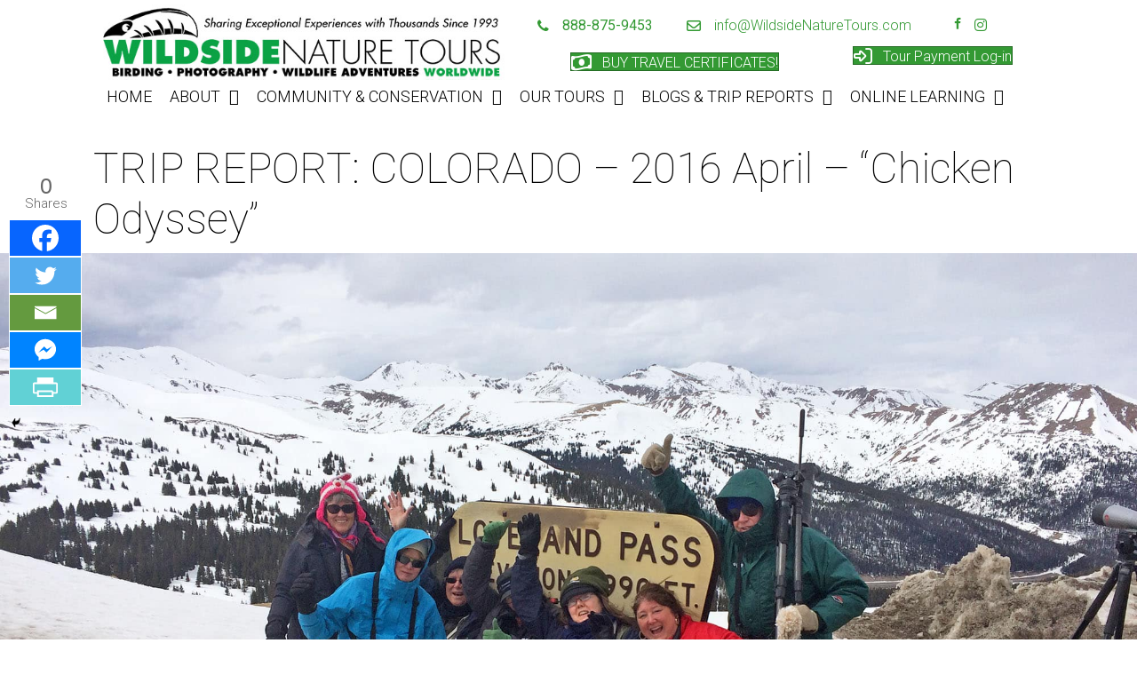

--- FILE ---
content_type: text/html; charset=UTF-8
request_url: https://wildsidenaturetours.com/trip-report/trip-report-colorado-2016-april-chicken-odyssey/
body_size: 76386
content:
<!DOCTYPE html>
<html lang="en-US">
<head>
<meta name="viewport" content="width=device-width, initial-scale=1.0">
<meta charset="UTF-8" />
<meta http-equiv='X-UA-Compatible' content='IE=edge' />
<meta name='robots' content='max-image-preview:large' />
<meta name="generator" content="WordPress 6.9" />
<meta name="msapplication-TileImage" content="https://wildsidenaturetours.com/wp-content/uploads/2018/12/cropped-2019-W-only-favicon-1.jpg" />



<script id="bv-lazyload-images" data-cfasync="false" bv-exclude="true">var __defProp=Object.defineProperty;var __name=(target,value)=>__defProp(target,"name",{value,configurable:!0});var bv_lazyload_event_listener="readystatechange",bv_lazyload_events=["mousemove","click","keydown","wheel","touchmove","touchend"],bv_use_srcset_attr=!1,bv_style_observer,img_observer,picture_lazy_observer;bv_lazyload_event_listener=="load"?window.addEventListener("load",event=>{handle_lazyload_images()}):bv_lazyload_event_listener=="readystatechange"&&document.addEventListener("readystatechange",event=>{document.readyState==="interactive"&&handle_lazyload_images()});function add_lazyload_image_event_listeners(handle_lazyload_images2){bv_lazyload_events.forEach(function(event){document.addEventListener(event,handle_lazyload_images2,!0)})}__name(add_lazyload_image_event_listeners,"add_lazyload_image_event_listeners");function remove_lazyload_image_event_listeners(){bv_lazyload_events.forEach(function(event){document.removeEventListener(event,handle_lazyload_images,!0)})}__name(remove_lazyload_image_event_listeners,"remove_lazyload_image_event_listeners");function bv_replace_lazyloaded_image_url(element2){let src_value=element2.getAttribute("bv-data-src"),srcset_value=element2.getAttribute("bv-data-srcset"),currentSrc=element2.getAttribute("src");currentSrc&&currentSrc.startsWith("data:image/svg+xml")&&(bv_use_srcset_attr&&srcset_value&&element2.setAttribute("srcset",srcset_value),src_value&&element2.setAttribute("src",src_value))}__name(bv_replace_lazyloaded_image_url,"bv_replace_lazyloaded_image_url");function bv_replace_inline_style_image_url(element2){let bv_style_attr=element2.getAttribute("bv-data-style");if(console.log(bv_style_attr),bv_style_attr){let currentStyles=element2.getAttribute("style")||"",newStyle=currentStyles+(currentStyles?";":"")+bv_style_attr;element2.setAttribute("style",newStyle)}else console.log("BV_STYLE_ATTRIBUTE_NOT_FOUND : "+entry)}__name(bv_replace_inline_style_image_url,"bv_replace_inline_style_image_url");function handleLazyloadImages(entries){entries.map(entry2=>{entry2.isIntersecting&&(bv_replace_lazyloaded_image_url(entry2.target),img_observer.unobserve(entry2.target))})}__name(handleLazyloadImages,"handleLazyloadImages");function handleOnscreenInlineStyleImages(entries){entries.map(entry2=>{entry2.isIntersecting&&(bv_replace_inline_style_image_url(entry2.target),bv_style_observer.unobserve(entry2.target))})}__name(handleOnscreenInlineStyleImages,"handleOnscreenInlineStyleImages");function handlePictureTags(entries){entries.map(entry2=>{entry2.isIntersecting&&(bv_replace_picture_tag_url(entry2.target),picture_lazy_observer.unobserve(entry2.target))})}__name(handlePictureTags,"handlePictureTags");function bv_replace_picture_tag_url(element2){const child_elements=element2.children;for(let i=0;i<child_elements.length;i++){let child_elem=child_elements[i],_srcset=child_elem.getAttribute("bv-data-srcset"),_src=child_elem.getAttribute("bv-data-src");_srcset&&child_elem.setAttribute("srcset",_srcset),_src&&child_elem.setAttribute("src",_src),bv_replace_picture_tag_url(child_elem)}}__name(bv_replace_picture_tag_url,"bv_replace_picture_tag_url"),"IntersectionObserver"in window&&(bv_style_observer=new IntersectionObserver(handleOnscreenInlineStyleImages),img_observer=new IntersectionObserver(handleLazyloadImages),picture_lazy_observer=new IntersectionObserver(handlePictureTags));function handle_lazyload_images(){"IntersectionObserver"in window?(document.querySelectorAll(".bv-lazyload-bg-style").forEach(target_element=>{bv_style_observer.observe(target_element)}),document.querySelectorAll(".bv-lazyload-tag-img").forEach(img_element=>{img_observer.observe(img_element)}),document.querySelectorAll(".bv-lazyload-picture").forEach(picture_element=>{picture_lazy_observer.observe(picture_element)})):(document.querySelectorAll(".bv-lazyload-bg-style").forEach(target_element=>{bv_replace_inline_style_image_url(target_element)}),document.querySelectorAll(".bv-lazyload-tag-img").forEach(target_element=>{bv_replace_lazyloaded_image_url(target_element)}),document.querySelectorAll(".bv-lazyload-picture").forEach(picture_element=>{bv_replace_picture_tag_url(element)}))}__name(handle_lazyload_images,"handle_lazyload_images");
</script>

<script id="bv-web-worker" type="javascript/worker" data-cfasync="false" bv-exclude="true">var __defProp=Object.defineProperty;var __name=(target,value)=>__defProp(target,"name",{value,configurable:!0});self.onmessage=function(e){var counter=e.data.fetch_urls.length;e.data.fetch_urls.forEach(function(fetch_url){loadUrl(fetch_url,function(){console.log("DONE: "+fetch_url),counter=counter-1,counter===0&&self.postMessage({status:"SUCCESS"})})})};async function loadUrl(fetch_url,callback){try{var request=new Request(fetch_url,{mode:"no-cors",redirect:"follow"});await fetch(request),callback()}catch(fetchError){console.log("Fetch Error loading URL:",fetchError);try{var xhr=new XMLHttpRequest;xhr.onerror=callback,xhr.onload=callback,xhr.responseType="blob",xhr.open("GET",fetch_url,!0),xhr.send()}catch(xhrError){console.log("XHR Error loading URL:",xhrError),callback()}}}__name(loadUrl,"loadUrl");
</script>
<script id="bv-web-worker-handler" data-cfasync="false" bv-exclude="true">var __defProp=Object.defineProperty;var __name=(target,value)=>__defProp(target,"name",{value,configurable:!0});if(typeof scriptAttrs<"u"&&Array.isArray(scriptAttrs)&&scriptAttrs.length>0){const lastElement=scriptAttrs[scriptAttrs.length-1];if(lastElement.attrs&&lastElement.attrs.id==="bv-trigger-listener"){var bv_custom_ready_state_value="loading";Object.defineProperty(document,"readyState",{get:__name(function(){return bv_custom_ready_state_value},"get"),set:__name(function(){},"set")})}}if(typeof scriptAttrs>"u"||!Array.isArray(scriptAttrs))var scriptAttrs=[];if(typeof linkStyleAttrs>"u"||!Array.isArray(linkStyleAttrs))var linkStyleAttrs=[];function isMobileDevice(){return window.innerWidth<=500}__name(isMobileDevice,"isMobileDevice");var js_dom_loaded=!1;document.addEventListener("DOMContentLoaded",()=>{js_dom_loaded=!0});const EVENTS=["mousemove","click","keydown","wheel","touchmove","touchend"];var scriptUrls=[],styleUrls=[],bvEventCalled=!1,workerFinished=!1,functionExec=!1,scriptsInjected=!1,stylesInjected=!1,bv_load_event_fired=!1,autoInjectTimerStarted=!1;const BV_AUTO_INJECT_ENABLED=!0,BV_DESKTOP_AUTO_INJECT_DELAY=1e3,BV_MOBILE_AUTO_INJECT_DELAY=1e4,BV_WORKER_TIMEOUT_DURATION=3e3;scriptAttrs.forEach((scriptAttr,index)=>{scriptAttr.attrs.src&&!scriptAttr.attrs.src.includes("data:text/javascript")&&(scriptUrls[index]=scriptAttr.attrs.src)}),linkStyleAttrs.forEach((linkAttr,index)=>{styleUrls[index]=linkAttr.attrs.href});var fetchUrls=scriptUrls.concat(styleUrls);function addEventListeners(bvEventHandler2){EVENTS.forEach(function(event){document.addEventListener(event,bvEventFired,!0),document.addEventListener(event,bvEventHandler2,!0)})}__name(addEventListeners,"addEventListeners");function removeEventListeners(){EVENTS.forEach(function(event){document.removeEventListener(event,bvEventHandler,!0)})}__name(removeEventListeners,"removeEventListeners");function bvEventFired(){bvEventCalled||(bvEventCalled=!0,workerFinished=!0)}__name(bvEventFired,"bvEventFired");function bvGetElement(attributes,element){Object.keys(attributes).forEach(function(attr){attr==="async"?element.async=attributes[attr]:attr==="innerHTML"?element.innerHTML=atob(attributes[attr]):element.setAttribute(attr,attributes[attr])})}__name(bvGetElement,"bvGetElement");function bvAddElement(attr,element){var attributes=attr.attrs;if(attributes.bv_inline_delayed){let bvScriptId=attr.bv_unique_id,bvScriptElement=document.querySelector("[bv_unique_id='"+bvScriptId+"']");bvScriptElement?(!attributes.innerHTML&&!attributes.src&&bvScriptElement.textContent.trim()!==""&&(attributes.src="data:text/javascript;base64, "+btoa(unescape(encodeURIComponent(bvScriptElement.textContent)))),bvGetElement(attributes,element),bvScriptElement.after(element)):console.log(`Script not found for ${bvScriptId}`)}else{bvGetElement(attributes,element);var templateId=attr.bv_unique_id,targetElement=document.querySelector("[id='"+templateId+"']");targetElement&&targetElement.after(element)}}__name(bvAddElement,"bvAddElement");function injectStyles(){if(stylesInjected){console.log("Styles already injected, skipping");return}stylesInjected=!0,document.querySelectorAll('style[type="bv_inline_delayed_css"], template[id]').forEach(element=>{if(element.tagName.toLowerCase()==="style"){var new_style=document.createElement("style");new_style.type="text/css",new_style.textContent=element.textContent,element.after(new_style),new_style.parentNode?element.remove():console.log("PARENT NODE NOT FOUND")}else if(element.tagName.toLowerCase()==="template"){var templateId=element.id,linkStyleAttr=linkStyleAttrs.find(attr=>attr.bv_unique_id===templateId);if(linkStyleAttr){var link=document.createElement("link");bvAddElement(linkStyleAttr,link),element.parentNode&&element.parentNode.replaceChild(link,element),console.log("EXTERNAL STYLE ADDED")}else console.log(`No linkStyleAttr found for template ID ${templateId}`)}}),linkStyleAttrs.forEach((linkStyleAttr,index)=>{console.log("STYLE ADDED");var element=document.createElement("link");bvAddElement(linkStyleAttr,element)})}__name(injectStyles,"injectStyles");function injectScripts(){if(scriptsInjected){console.log("Scripts already injected, skipping");return}scriptsInjected=!0;let last_script_element;scriptAttrs.forEach((scriptAttr,index)=>{if(bv_custom_ready_state_value==="loading"&&scriptAttr.attrs&&scriptAttr.attrs.is_first_defer_element===!0)if(last_script_element){const readyStateScript=document.createElement("script");readyStateScript.src="data:text/javascript;base64, "+btoa(unescape(encodeURIComponent("bv_custom_ready_state_value = 'interactive';"))),readyStateScript.async=!1,last_script_element.after(readyStateScript)}else bv_custom_ready_state_value="interactive",console.log('Ready state manually set to "interactive"');console.log("JS ADDED");var element=document.createElement("script");last_script_element=element,bvAddElement(scriptAttr,element)})}__name(injectScripts,"injectScripts");function bvEventHandler(){console.log("EVENT FIRED"),js_dom_loaded&&bvEventCalled&&workerFinished&&!functionExec&&(functionExec=!0,injectStyles(),injectScripts(),removeEventListeners())}__name(bvEventHandler,"bvEventHandler");function autoInjectScriptsAfterLoad(){js_dom_loaded&&workerFinished&&!scriptsInjected&&!stylesInjected&&(console.log("Auto-injecting styles and scripts after timer"),injectStyles(),injectScripts())}__name(autoInjectScriptsAfterLoad,"autoInjectScriptsAfterLoad");function startAutoInjectTimer(){if(BV_AUTO_INJECT_ENABLED&&!autoInjectTimerStarted&&bv_load_event_fired&&!bvEventCalled){autoInjectTimerStarted=!0;var delay=isMobileDevice()?BV_MOBILE_AUTO_INJECT_DELAY:BV_DESKTOP_AUTO_INJECT_DELAY;console.log("Starting auto-inject timer with delay: "+delay+"ms"),setTimeout(function(){autoInjectScriptsAfterLoad()},delay)}}__name(startAutoInjectTimer,"startAutoInjectTimer"),addEventListeners(bvEventHandler);var requestObject=window.URL||window.webkitURL,bvWorker=new Worker(requestObject.createObjectURL(new Blob([document.getElementById("bv-web-worker").textContent],{type:"text/javascript"})));bvWorker.onmessage=function(e){e.data.status==="SUCCESS"&&(console.log("WORKER_FINISHED"),workerFinished=!0,bvEventHandler(),startAutoInjectTimer())},addEventListener("load",()=>{bvEventHandler(),bv_call_fetch_urls(),bv_load_event_fired=!0});function bv_call_fetch_urls(){!bv_load_event_fired&&!workerFinished&&(bvWorker.postMessage({fetch_urls:fetchUrls}),bv_initiate_worker_timer())}__name(bv_call_fetch_urls,"bv_call_fetch_urls"),setTimeout(function(){bv_call_fetch_urls()},5e3);function bv_initiate_worker_timer(){setTimeout(function(){workerFinished||(console.log("WORKER_TIMEDOUT"),workerFinished=!0,bvWorker.terminate()),bvEventHandler(),startAutoInjectTimer()},BV_WORKER_TIMEOUT_DURATION)}__name(bv_initiate_worker_timer,"bv_initiate_worker_timer");
</script>


<script>
var gform;gform||(document.addEventListener("gform_main_scripts_loaded",function(){gform.scriptsLoaded=!0}),document.addEventListener("gform/theme/scripts_loaded",function(){gform.themeScriptsLoaded=!0}),window.addEventListener("DOMContentLoaded",function(){gform.domLoaded=!0}),gform={domLoaded:!1,scriptsLoaded:!1,themeScriptsLoaded:!1,isFormEditor:()=>"function"==typeof InitializeEditor,callIfLoaded:function(o){return!(!gform.domLoaded||!gform.scriptsLoaded||!gform.themeScriptsLoaded&&!gform.isFormEditor()||(gform.isFormEditor()&&console.warn("The use of gform.initializeOnLoaded() is deprecated in the form editor context and will be removed in Gravity Forms 3.1."),o(),0))},initializeOnLoaded:function(o){gform.callIfLoaded(o)||(document.addEventListener("gform_main_scripts_loaded",()=>{gform.scriptsLoaded=!0,gform.callIfLoaded(o)}),document.addEventListener("gform/theme/scripts_loaded",()=>{gform.themeScriptsLoaded=!0,gform.callIfLoaded(o)}),window.addEventListener("DOMContentLoaded",()=>{gform.domLoaded=!0,gform.callIfLoaded(o)}))},hooks:{action:{},filter:{}},addAction:function(o,r,e,t){gform.addHook("action",o,r,e,t)},addFilter:function(o,r,e,t){gform.addHook("filter",o,r,e,t)},doAction:function(o){gform.doHook("action",o,arguments)},applyFilters:function(o){return gform.doHook("filter",o,arguments)},removeAction:function(o,r){gform.removeHook("action",o,r)},removeFilter:function(o,r,e){gform.removeHook("filter",o,r,e)},addHook:function(o,r,e,t,n){null==gform.hooks[o][r]&&(gform.hooks[o][r]=[]);var d=gform.hooks[o][r];null==n&&(n=r+"_"+d.length),gform.hooks[o][r].push({tag:n,callable:e,priority:t=null==t?10:t})},doHook:function(r,o,e){var t;if(e=Array.prototype.slice.call(e,1),null!=gform.hooks[r][o]&&((o=gform.hooks[r][o]).sort(function(o,r){return o.priority-r.priority}),o.forEach(function(o){"function"!=typeof(t=o.callable)&&(t=window[t]),"action"==r?t.apply(null,e):e[0]=t.apply(null,e)})),"filter"==r)return e[0]},removeHook:function(o,r,t,n){var e;null!=gform.hooks[o][r]&&(e=(e=gform.hooks[o][r]).filter(function(o,r,e){return!!(null!=n&&n!=o.tag||null!=t&&t!=o.priority)}),gform.hooks[o][r]=e)}});
</script>



<link rel="profile" href="https://gmpg.org/xfn/11" />


<title>TRIP REPORT: COLORADO &#8211; 2016 April &#8211; &#8220;Chicken Odyssey&#8221; &#8211; Wildside Nature Tours</title>

<link rel='dns-prefetch' href='//kit.fontawesome.com' />
<link rel='dns-prefetch' href='//fonts.googleapis.com' />
<link href='https://fonts.gstatic.com' crossorigin rel='preconnect' />
<link rel="alternate" type="application/rss+xml" title="Wildside Nature Tours &raquo; Feed" href="https://wildsidenaturetours.com/feed/" />
<link rel="alternate" type="application/rss+xml" title="Wildside Nature Tours &raquo; Comments Feed" href="https://wildsidenaturetours.com/comments/feed/" />
<link rel="alternate" title="oEmbed (JSON)" type="application/json+oembed" href="https://wildsidenaturetours.com/wp-json/oembed/1.0/embed?url=https%3A%2F%2Fwildsidenaturetours.com%2Ftrip-report%2Ftrip-report-colorado-2016-april-chicken-odyssey%2F" />
<link rel="alternate" title="oEmbed (XML)" type="text/xml+oembed" href="https://wildsidenaturetours.com/wp-json/oembed/1.0/embed?url=https%3A%2F%2Fwildsidenaturetours.com%2Ftrip-report%2Ftrip-report-colorado-2016-april-chicken-odyssey%2F&#038;format=xml" />
		
							<script src="//www.googletagmanager.com/gtag/js?id=G-G04D2M9KEN"  data-cfasync="false" data-wpfc-render="false" async></script>
			<script data-cfasync="false" data-wpfc-render="false">
				var mi_version = '9.11.1';
				var mi_track_user = true;
				var mi_no_track_reason = '';
								var MonsterInsightsDefaultLocations = {"page_location":"https:\/\/wildsidenaturetours.com\/trip-report\/trip-report-colorado-2016-april-chicken-odyssey\/"};
								if ( typeof MonsterInsightsPrivacyGuardFilter === 'function' ) {
					var MonsterInsightsLocations = (typeof MonsterInsightsExcludeQuery === 'object') ? MonsterInsightsPrivacyGuardFilter( MonsterInsightsExcludeQuery ) : MonsterInsightsPrivacyGuardFilter( MonsterInsightsDefaultLocations );
				} else {
					var MonsterInsightsLocations = (typeof MonsterInsightsExcludeQuery === 'object') ? MonsterInsightsExcludeQuery : MonsterInsightsDefaultLocations;
				}

								var disableStrs = [
										'ga-disable-G-G04D2M9KEN',
									];

				/* Function to detect opted out users */
				function __gtagTrackerIsOptedOut() {
					for (var index = 0; index < disableStrs.length; index++) {
						if (document.cookie.indexOf(disableStrs[index] + '=true') > -1) {
							return true;
						}
					}

					return false;
				}

				/* Disable tracking if the opt-out cookie exists. */
				if (__gtagTrackerIsOptedOut()) {
					for (var index = 0; index < disableStrs.length; index++) {
						window[disableStrs[index]] = true;
					}
				}

				/* Opt-out function */
				function __gtagTrackerOptout() {
					for (var index = 0; index < disableStrs.length; index++) {
						document.cookie = disableStrs[index] + '=true; expires=Thu, 31 Dec 2099 23:59:59 UTC; path=/';
						window[disableStrs[index]] = true;
					}
				}

				if ('undefined' === typeof gaOptout) {
					function gaOptout() {
						__gtagTrackerOptout();
					}
				}
								window.dataLayer = window.dataLayer || [];

				window.MonsterInsightsDualTracker = {
					helpers: {},
					trackers: {},
				};
				if (mi_track_user) {
					function __gtagDataLayer() {
						dataLayer.push(arguments);
					}

					function __gtagTracker(type, name, parameters) {
						if (!parameters) {
							parameters = {};
						}

						if (parameters.send_to) {
							__gtagDataLayer.apply(null, arguments);
							return;
						}

						if (type === 'event') {
														parameters.send_to = monsterinsights_frontend.v4_id;
							var hookName = name;
							if (typeof parameters['event_category'] !== 'undefined') {
								hookName = parameters['event_category'] + ':' + name;
							}

							if (typeof MonsterInsightsDualTracker.trackers[hookName] !== 'undefined') {
								MonsterInsightsDualTracker.trackers[hookName](parameters);
							} else {
								__gtagDataLayer('event', name, parameters);
							}
							
						} else {
							__gtagDataLayer.apply(null, arguments);
						}
					}

					__gtagTracker('js', new Date());
					__gtagTracker('set', {
						'developer_id.dZGIzZG': true,
											});
					if ( MonsterInsightsLocations.page_location ) {
						__gtagTracker('set', MonsterInsightsLocations);
					}
										__gtagTracker('config', 'G-G04D2M9KEN', {"forceSSL":"true","anonymize_ip":"true"} );
										window.gtag = __gtagTracker;										(function () {
						/* https://developers.google.com/analytics/devguides/collection/analyticsjs/ */
						/* ga and __gaTracker compatibility shim. */
						var noopfn = function () {
							return null;
						};
						var newtracker = function () {
							return new Tracker();
						};
						var Tracker = function () {
							return null;
						};
						var p = Tracker.prototype;
						p.get = noopfn;
						p.set = noopfn;
						p.send = function () {
							var args = Array.prototype.slice.call(arguments);
							args.unshift('send');
							__gaTracker.apply(null, args);
						};
						var __gaTracker = function () {
							var len = arguments.length;
							if (len === 0) {
								return;
							}
							var f = arguments[len - 1];
							if (typeof f !== 'object' || f === null || typeof f.hitCallback !== 'function') {
								if ('send' === arguments[0]) {
									var hitConverted, hitObject = false, action;
									if ('event' === arguments[1]) {
										if ('undefined' !== typeof arguments[3]) {
											hitObject = {
												'eventAction': arguments[3],
												'eventCategory': arguments[2],
												'eventLabel': arguments[4],
												'value': arguments[5] ? arguments[5] : 1,
											}
										}
									}
									if ('pageview' === arguments[1]) {
										if ('undefined' !== typeof arguments[2]) {
											hitObject = {
												'eventAction': 'page_view',
												'page_path': arguments[2],
											}
										}
									}
									if (typeof arguments[2] === 'object') {
										hitObject = arguments[2];
									}
									if (typeof arguments[5] === 'object') {
										Object.assign(hitObject, arguments[5]);
									}
									if ('undefined' !== typeof arguments[1].hitType) {
										hitObject = arguments[1];
										if ('pageview' === hitObject.hitType) {
											hitObject.eventAction = 'page_view';
										}
									}
									if (hitObject) {
										action = 'timing' === arguments[1].hitType ? 'timing_complete' : hitObject.eventAction;
										hitConverted = mapArgs(hitObject);
										__gtagTracker('event', action, hitConverted);
									}
								}
								return;
							}

							function mapArgs(args) {
								var arg, hit = {};
								var gaMap = {
									'eventCategory': 'event_category',
									'eventAction': 'event_action',
									'eventLabel': 'event_label',
									'eventValue': 'event_value',
									'nonInteraction': 'non_interaction',
									'timingCategory': 'event_category',
									'timingVar': 'name',
									'timingValue': 'value',
									'timingLabel': 'event_label',
									'page': 'page_path',
									'location': 'page_location',
									'title': 'page_title',
									'referrer' : 'page_referrer',
								};
								for (arg in args) {
																		if (!(!args.hasOwnProperty(arg) || !gaMap.hasOwnProperty(arg))) {
										hit[gaMap[arg]] = args[arg];
									} else {
										hit[arg] = args[arg];
									}
								}
								return hit;
							}

							try {
								f.hitCallback();
							} catch (ex) {
							}
						};
						__gaTracker.create = newtracker;
						__gaTracker.getByName = newtracker;
						__gaTracker.getAll = function () {
							return [];
						};
						__gaTracker.remove = noopfn;
						__gaTracker.loaded = true;
						window['__gaTracker'] = __gaTracker;
					})();
									} else {
										console.log("");
					(function () {
						function __gtagTracker() {
							return null;
						}

						window['__gtagTracker'] = __gtagTracker;
						window['gtag'] = __gtagTracker;
					})();
									}
			</script>
							
		<style id='wp-img-auto-sizes-contain-inline-css'>
img:is([sizes=auto i],[sizes^="auto," i]){contain-intrinsic-size:3000px 1500px}
/*# sourceURL=wp-img-auto-sizes-contain-inline-css */
</style>
<link rel='stylesheet' id='dashicons-css' href='https://wildsidenaturetours.com/wp-includes/css/dashicons.min.css?ver=6.9' media='all' />
<link rel='stylesheet' id='menu-icon-font-awesome-css' href='https://wildsidenaturetours.com/wp-content/plugins/menu-icons/css/fontawesome/css/all.min.css?ver=5.15.4' media='all' />
<link rel='stylesheet' id='menu-icons-extra-css' href='https://wildsidenaturetours.com/wp-content/plugins/menu-icons/css/extra.min.css?ver=0.13.20' media='all' />
<style id='wp-emoji-styles-inline-css'>

	img.wp-smiley, img.emoji {
		display: inline !important;
		border: none !important;
		box-shadow: none !important;
		height: 1em !important;
		width: 1em !important;
		margin: 0 0.07em !important;
		vertical-align: -0.1em !important;
		background: none !important;
		padding: 0 !important;
	}
/*# sourceURL=wp-emoji-styles-inline-css */
</style>
<link rel='stylesheet' id='wp-block-library-css' href='https://wildsidenaturetours.com/wp-includes/css/dist/block-library/style.min.css?ver=6.9' media='all' />
<style id='global-styles-inline-css'>
:root{--wp--preset--aspect-ratio--square: 1;--wp--preset--aspect-ratio--4-3: 4/3;--wp--preset--aspect-ratio--3-4: 3/4;--wp--preset--aspect-ratio--3-2: 3/2;--wp--preset--aspect-ratio--2-3: 2/3;--wp--preset--aspect-ratio--16-9: 16/9;--wp--preset--aspect-ratio--9-16: 9/16;--wp--preset--color--black: #000000;--wp--preset--color--cyan-bluish-gray: #abb8c3;--wp--preset--color--white: #ffffff;--wp--preset--color--pale-pink: #f78da7;--wp--preset--color--vivid-red: #cf2e2e;--wp--preset--color--luminous-vivid-orange: #ff6900;--wp--preset--color--luminous-vivid-amber: #fcb900;--wp--preset--color--light-green-cyan: #7bdcb5;--wp--preset--color--vivid-green-cyan: #00d084;--wp--preset--color--pale-cyan-blue: #8ed1fc;--wp--preset--color--vivid-cyan-blue: #0693e3;--wp--preset--color--vivid-purple: #9b51e0;--wp--preset--color--fl-heading-text: #000000;--wp--preset--color--fl-body-bg: #ffffff;--wp--preset--color--fl-body-text: #444444;--wp--preset--color--fl-accent: #339933;--wp--preset--color--fl-accent-hover: #336633;--wp--preset--color--fl-topbar-bg: #333333;--wp--preset--color--fl-topbar-text: #a6a6a6;--wp--preset--color--fl-topbar-link: #a6a6a6;--wp--preset--color--fl-topbar-hover: #ffffff;--wp--preset--color--fl-header-bg: #ffffff;--wp--preset--color--fl-header-text: #808080;--wp--preset--color--fl-header-link: #808080;--wp--preset--color--fl-header-hover: #428bca;--wp--preset--color--fl-nav-bg: #fafafa;--wp--preset--color--fl-nav-link: #000000;--wp--preset--color--fl-nav-hover: #7c7c7c;--wp--preset--color--fl-content-bg: #ffffff;--wp--preset--color--fl-footer-widgets-bg: #fafafa;--wp--preset--color--fl-footer-widgets-text: #808080;--wp--preset--color--fl-footer-widgets-link: #cf6713;--wp--preset--color--fl-footer-widgets-hover: #cf6713;--wp--preset--color--fl-footer-bg: #333333;--wp--preset--color--fl-footer-text: #a6a6a6;--wp--preset--color--fl-footer-link: #a6a6a6;--wp--preset--color--fl-footer-hover: #ffffff;--wp--preset--gradient--vivid-cyan-blue-to-vivid-purple: linear-gradient(135deg,rgb(6,147,227) 0%,rgb(155,81,224) 100%);--wp--preset--gradient--light-green-cyan-to-vivid-green-cyan: linear-gradient(135deg,rgb(122,220,180) 0%,rgb(0,208,130) 100%);--wp--preset--gradient--luminous-vivid-amber-to-luminous-vivid-orange: linear-gradient(135deg,rgb(252,185,0) 0%,rgb(255,105,0) 100%);--wp--preset--gradient--luminous-vivid-orange-to-vivid-red: linear-gradient(135deg,rgb(255,105,0) 0%,rgb(207,46,46) 100%);--wp--preset--gradient--very-light-gray-to-cyan-bluish-gray: linear-gradient(135deg,rgb(238,238,238) 0%,rgb(169,184,195) 100%);--wp--preset--gradient--cool-to-warm-spectrum: linear-gradient(135deg,rgb(74,234,220) 0%,rgb(151,120,209) 20%,rgb(207,42,186) 40%,rgb(238,44,130) 60%,rgb(251,105,98) 80%,rgb(254,248,76) 100%);--wp--preset--gradient--blush-light-purple: linear-gradient(135deg,rgb(255,206,236) 0%,rgb(152,150,240) 100%);--wp--preset--gradient--blush-bordeaux: linear-gradient(135deg,rgb(254,205,165) 0%,rgb(254,45,45) 50%,rgb(107,0,62) 100%);--wp--preset--gradient--luminous-dusk: linear-gradient(135deg,rgb(255,203,112) 0%,rgb(199,81,192) 50%,rgb(65,88,208) 100%);--wp--preset--gradient--pale-ocean: linear-gradient(135deg,rgb(255,245,203) 0%,rgb(182,227,212) 50%,rgb(51,167,181) 100%);--wp--preset--gradient--electric-grass: linear-gradient(135deg,rgb(202,248,128) 0%,rgb(113,206,126) 100%);--wp--preset--gradient--midnight: linear-gradient(135deg,rgb(2,3,129) 0%,rgb(40,116,252) 100%);--wp--preset--font-size--small: 13px;--wp--preset--font-size--medium: 20px;--wp--preset--font-size--large: 36px;--wp--preset--font-size--x-large: 42px;--wp--preset--spacing--20: 0.44rem;--wp--preset--spacing--30: 0.67rem;--wp--preset--spacing--40: 1rem;--wp--preset--spacing--50: 1.5rem;--wp--preset--spacing--60: 2.25rem;--wp--preset--spacing--70: 3.38rem;--wp--preset--spacing--80: 5.06rem;--wp--preset--shadow--natural: 6px 6px 9px rgba(0, 0, 0, 0.2);--wp--preset--shadow--deep: 12px 12px 50px rgba(0, 0, 0, 0.4);--wp--preset--shadow--sharp: 6px 6px 0px rgba(0, 0, 0, 0.2);--wp--preset--shadow--outlined: 6px 6px 0px -3px rgb(255, 255, 255), 6px 6px rgb(0, 0, 0);--wp--preset--shadow--crisp: 6px 6px 0px rgb(0, 0, 0);}:where(.is-layout-flex){gap: 0.5em;}:where(.is-layout-grid){gap: 0.5em;}body .is-layout-flex{display: flex;}.is-layout-flex{flex-wrap: wrap;align-items: center;}.is-layout-flex > :is(*, div){margin: 0;}body .is-layout-grid{display: grid;}.is-layout-grid > :is(*, div){margin: 0;}:where(.wp-block-columns.is-layout-flex){gap: 2em;}:where(.wp-block-columns.is-layout-grid){gap: 2em;}:where(.wp-block-post-template.is-layout-flex){gap: 1.25em;}:where(.wp-block-post-template.is-layout-grid){gap: 1.25em;}.has-black-color{color: var(--wp--preset--color--black) !important;}.has-cyan-bluish-gray-color{color: var(--wp--preset--color--cyan-bluish-gray) !important;}.has-white-color{color: var(--wp--preset--color--white) !important;}.has-pale-pink-color{color: var(--wp--preset--color--pale-pink) !important;}.has-vivid-red-color{color: var(--wp--preset--color--vivid-red) !important;}.has-luminous-vivid-orange-color{color: var(--wp--preset--color--luminous-vivid-orange) !important;}.has-luminous-vivid-amber-color{color: var(--wp--preset--color--luminous-vivid-amber) !important;}.has-light-green-cyan-color{color: var(--wp--preset--color--light-green-cyan) !important;}.has-vivid-green-cyan-color{color: var(--wp--preset--color--vivid-green-cyan) !important;}.has-pale-cyan-blue-color{color: var(--wp--preset--color--pale-cyan-blue) !important;}.has-vivid-cyan-blue-color{color: var(--wp--preset--color--vivid-cyan-blue) !important;}.has-vivid-purple-color{color: var(--wp--preset--color--vivid-purple) !important;}.has-black-background-color{background-color: var(--wp--preset--color--black) !important;}.has-cyan-bluish-gray-background-color{background-color: var(--wp--preset--color--cyan-bluish-gray) !important;}.has-white-background-color{background-color: var(--wp--preset--color--white) !important;}.has-pale-pink-background-color{background-color: var(--wp--preset--color--pale-pink) !important;}.has-vivid-red-background-color{background-color: var(--wp--preset--color--vivid-red) !important;}.has-luminous-vivid-orange-background-color{background-color: var(--wp--preset--color--luminous-vivid-orange) !important;}.has-luminous-vivid-amber-background-color{background-color: var(--wp--preset--color--luminous-vivid-amber) !important;}.has-light-green-cyan-background-color{background-color: var(--wp--preset--color--light-green-cyan) !important;}.has-vivid-green-cyan-background-color{background-color: var(--wp--preset--color--vivid-green-cyan) !important;}.has-pale-cyan-blue-background-color{background-color: var(--wp--preset--color--pale-cyan-blue) !important;}.has-vivid-cyan-blue-background-color{background-color: var(--wp--preset--color--vivid-cyan-blue) !important;}.has-vivid-purple-background-color{background-color: var(--wp--preset--color--vivid-purple) !important;}.has-black-border-color{border-color: var(--wp--preset--color--black) !important;}.has-cyan-bluish-gray-border-color{border-color: var(--wp--preset--color--cyan-bluish-gray) !important;}.has-white-border-color{border-color: var(--wp--preset--color--white) !important;}.has-pale-pink-border-color{border-color: var(--wp--preset--color--pale-pink) !important;}.has-vivid-red-border-color{border-color: var(--wp--preset--color--vivid-red) !important;}.has-luminous-vivid-orange-border-color{border-color: var(--wp--preset--color--luminous-vivid-orange) !important;}.has-luminous-vivid-amber-border-color{border-color: var(--wp--preset--color--luminous-vivid-amber) !important;}.has-light-green-cyan-border-color{border-color: var(--wp--preset--color--light-green-cyan) !important;}.has-vivid-green-cyan-border-color{border-color: var(--wp--preset--color--vivid-green-cyan) !important;}.has-pale-cyan-blue-border-color{border-color: var(--wp--preset--color--pale-cyan-blue) !important;}.has-vivid-cyan-blue-border-color{border-color: var(--wp--preset--color--vivid-cyan-blue) !important;}.has-vivid-purple-border-color{border-color: var(--wp--preset--color--vivid-purple) !important;}.has-vivid-cyan-blue-to-vivid-purple-gradient-background{background: var(--wp--preset--gradient--vivid-cyan-blue-to-vivid-purple) !important;}.has-light-green-cyan-to-vivid-green-cyan-gradient-background{background: var(--wp--preset--gradient--light-green-cyan-to-vivid-green-cyan) !important;}.has-luminous-vivid-amber-to-luminous-vivid-orange-gradient-background{background: var(--wp--preset--gradient--luminous-vivid-amber-to-luminous-vivid-orange) !important;}.has-luminous-vivid-orange-to-vivid-red-gradient-background{background: var(--wp--preset--gradient--luminous-vivid-orange-to-vivid-red) !important;}.has-very-light-gray-to-cyan-bluish-gray-gradient-background{background: var(--wp--preset--gradient--very-light-gray-to-cyan-bluish-gray) !important;}.has-cool-to-warm-spectrum-gradient-background{background: var(--wp--preset--gradient--cool-to-warm-spectrum) !important;}.has-blush-light-purple-gradient-background{background: var(--wp--preset--gradient--blush-light-purple) !important;}.has-blush-bordeaux-gradient-background{background: var(--wp--preset--gradient--blush-bordeaux) !important;}.has-luminous-dusk-gradient-background{background: var(--wp--preset--gradient--luminous-dusk) !important;}.has-pale-ocean-gradient-background{background: var(--wp--preset--gradient--pale-ocean) !important;}.has-electric-grass-gradient-background{background: var(--wp--preset--gradient--electric-grass) !important;}.has-midnight-gradient-background{background: var(--wp--preset--gradient--midnight) !important;}.has-small-font-size{font-size: var(--wp--preset--font-size--small) !important;}.has-medium-font-size{font-size: var(--wp--preset--font-size--medium) !important;}.has-large-font-size{font-size: var(--wp--preset--font-size--large) !important;}.has-x-large-font-size{font-size: var(--wp--preset--font-size--x-large) !important;}
/*# sourceURL=global-styles-inline-css */
</style>

<style id='classic-theme-styles-inline-css'>
/*! This file is auto-generated */
.wp-block-button__link{color:#fff;background-color:#32373c;border-radius:9999px;box-shadow:none;text-decoration:none;padding:calc(.667em + 2px) calc(1.333em + 2px);font-size:1.125em}.wp-block-file__button{background:#32373c;color:#fff;text-decoration:none}
/*# sourceURL=/wp-includes/css/classic-themes.min.css */
</style>
<style id='font-awesome-svg-styles-default-inline-css'>
.svg-inline--fa {
  display: inline-block;
  height: 1em;
  overflow: visible;
  vertical-align: -.125em;
}
/*# sourceURL=font-awesome-svg-styles-default-inline-css */
</style>
<link rel='stylesheet' id='font-awesome-svg-styles-css' href='https://wildsidenaturetours.com/wp-content/uploads/font-awesome/v6.7.2/css/svg-with-js.css' media='all' />
<style id='font-awesome-svg-styles-inline-css'>
   .wp-block-font-awesome-icon svg::before,
   .wp-rich-text-font-awesome-icon svg::before {content: unset;}
/*# sourceURL=font-awesome-svg-styles-inline-css */
</style>
<link rel='stylesheet' id='wcb-css-css' href='https://wildsidenaturetours.com/wp-content/plugins/custom-bulleted-lists/css/style.css?ver=6.9' media='all' />
<link rel='stylesheet' id='foobox-min-css' href='https://wildsidenaturetours.com/wp-content/plugins/foobox-image-lightbox-premium/pro/css/foobox.min.css?ver=2.7.35' media='all' />
<link rel='stylesheet' id='ft-cal-single-post-page-shorts-css' href='https://wildsidenaturetours.com/wp-content/plugins/ft-calendar/includes/css/single-post-page-shorts.css?ver=6.9' media='all' />
<link rel='stylesheet' id='mappress-css' href='https://wildsidenaturetours.com/wp-content/plugins/mappress-google-maps-for-wordpress/css/mappress.css?ver=2.95.6PRO' media='all' />
<link rel='stylesheet' id='jquery-magnificpopup-css' href='https://wildsidenaturetours.com/wp-content/plugins/bb-plugin/css/jquery.magnificpopup.min.css?ver=2.10.0.5' media='all' />
<link rel='stylesheet' id='fl-builder-layout-bundle-4d051b7de7cbdb941d03da2c3a554e25-css' href='https://wildsidenaturetours.com/wp-content/uploads/bb-plugin/cache/4d051b7de7cbdb941d03da2c3a554e25-layout-bundle.css?ver=2.10.0.5-1.5.2.1-20251125200437' media='all' />
<link rel='stylesheet' id='heateor_sss_frontend_css-css' href='https://wildsidenaturetours.com/wp-content/plugins/sassy-social-share/public/css/sassy-social-share-public.css?ver=3.3.79' media='all' />
<style id='heateor_sss_frontend_css-inline-css'>
.heateor_sss_button_instagram span.heateor_sss_svg,a.heateor_sss_instagram span.heateor_sss_svg{background:radial-gradient(circle at 30% 107%,#fdf497 0,#fdf497 5%,#fd5949 45%,#d6249f 60%,#285aeb 90%)}.heateor_sss_horizontal_sharing .heateor_sss_svg,.heateor_sss_standard_follow_icons_container .heateor_sss_svg{color:#fff;border-width:1px;border-style:solid;border-color:ffffff}.heateor_sss_horizontal_sharing .heateorSssTCBackground{color:#666}.heateor_sss_horizontal_sharing span.heateor_sss_svg:hover,.heateor_sss_standard_follow_icons_container span.heateor_sss_svg:hover{border-color:7c7c7c;}.heateor_sss_vertical_sharing span.heateor_sss_svg,.heateor_sss_floating_follow_icons_container span.heateor_sss_svg{color:#fff;border-width:1px;border-style:solid;border-color:ffffff;}.heateor_sss_vertical_sharing .heateorSssTCBackground{color:#666;}.heateor_sss_vertical_sharing span.heateor_sss_svg:hover,.heateor_sss_floating_follow_icons_container span.heateor_sss_svg:hover{border-color:7c7c7c;}div.heateor_sss_horizontal_sharing svg{width:50%;margin:auto;}div.heateor_sss_horizontal_sharing .heateor_sss_square_count{float:left;width:50%;line-height:38px;}div.heateor_sss_vertical_sharing svg{width:50%;margin:auto;}div.heateor_sss_vertical_sharing .heateor_sss_square_count{float:left;width:50%;line-height:40px;}@media screen and (max-width:783px) {.heateor_sss_vertical_sharing{display:none!important}}div.heateor_sss_mobile_footer{display:none;}@media screen and (max-width:783px){div.heateor_sss_bottom_sharing .heateorSssTCBackground{background-color:white}div.heateor_sss_bottom_sharing{width:100%!important;left:0!important;}div.heateor_sss_bottom_sharing a{width:16.666666666667% !important;}div.heateor_sss_bottom_sharing .heateor_sss_svg{width: 100% !important;}div.heateor_sss_bottom_sharing div.heateorSssTotalShareCount{font-size:1em!important;line-height:28px!important}div.heateor_sss_bottom_sharing div.heateorSssTotalShareText{font-size:.7em!important;line-height:0px!important}div.heateor_sss_mobile_footer{display:block;height:40px;}.heateor_sss_bottom_sharing{padding:0!important;display:block!important;width:auto!important;bottom:-5px!important;top: auto!important;}.heateor_sss_bottom_sharing .heateor_sss_square_count{line-height:inherit;}.heateor_sss_bottom_sharing .heateorSssSharingArrow{display:none;}.heateor_sss_bottom_sharing .heateorSssTCBackground{margin-right:1.1em!important}}
/*# sourceURL=heateor_sss_frontend_css-inline-css */
</style>
<link rel='stylesheet' id='foobox-fotomoto-css' href='https://wildsidenaturetours.com/wp-content/plugins/foobox-image-lightbox-premium/pro/css/foobox-fotomoto.css?ver=6.9' media='all' />
<link rel='stylesheet' id='bootstrap-4-css' href='https://wildsidenaturetours.com/wp-content/themes/bb-theme/css/bootstrap-4.min.css?ver=1.7.19.1' media='all' />
<link rel='stylesheet' id='fl-automator-skin-css' href='https://wildsidenaturetours.com/wp-content/uploads/bb-theme/skin-695ef5f6cf5a5.css?ver=1.7.19.1' media='all' />
<link rel='stylesheet' id='fl-child-theme-css' href='https://wildsidenaturetours.com/wp-content/themes/bb-theme-child/style.css?ver=6.9' media='all' />
<link rel='stylesheet' id='pp-animate-css' href='https://wildsidenaturetours.com/wp-content/plugins/bbpowerpack/assets/css/animate.min.css?ver=3.5.1' media='all' />
<link rel='stylesheet' id='fl-builder-google-fonts-0494f7973cdd20f62f8a5d504e119549-css' href='//fonts.googleapis.com/css?family=Roboto%3A300%2C500%2C400%2C700%2C100&#038;ver=6.9' media='all' />
<script src="https://wildsidenaturetours.com/wp-includes/js/jquery/jquery.min.js?ver=3.7.1" id="jquery-core-js"></script>
<script src="https://wildsidenaturetours.com/wp-includes/js/jquery/jquery-migrate.min.js?ver=3.4.1" id="jquery-migrate-js"></script>
<script src="https://wildsidenaturetours.com/wp-content/plugins/google-analytics-premium/assets/js/frontend-gtag.min.js?ver=9.11.1" id="monsterinsights-frontend-script-js" async data-wp-strategy="async"></script>
<script data-cfasync="false" data-wpfc-render="false" id='monsterinsights-frontend-script-js-extra'>var monsterinsights_frontend = {"js_events_tracking":"true","download_extensions":"doc,pdf,ppt,zip,xls,docx,pptx,xlsx","inbound_paths":"[]","home_url":"https:\/\/wildsidenaturetours.com","hash_tracking":"false","v4_id":"G-G04D2M9KEN"};</script>
<script src="https://wildsidenaturetours.com/wp-content/plugins/ft-calendar/includes/js/jquery.tools.min.js?ver=6.9" id="jquery-tooltip-js"></script>
<script id="ft-cal-single-post-page-shorts-js-js-extra">
var FTCajax = {"ajaxurl":"https://wildsidenaturetours.com/wp-admin/admin-ajax.php"};
//# sourceURL=ft-cal-single-post-page-shorts-js-js-extra
</script>
<script src="https://wildsidenaturetours.com/wp-content/plugins/ft-calendar/includes/js/single-post-page-shorts.js?ver=6.9" id="ft-cal-single-post-page-shorts-js-js"></script>
<script defer crossorigin="anonymous" src="https://kit.fontawesome.com/927441f26e.js" id="font-awesome-official-js"></script>
<script id="foobox-min-js-before">
/* Run FooBox (v2.7.35) */
var FOOBOX = window.FOOBOX = {
	ready: false,
	disableOthers: true,
	customOptions: {  },
	o: {style: "fbx-metro", theme: "fbx-dark", wordpress: { enabled: true }, rel: 'foobox', pan: { enabled: true, showOverview: true, position: "fbx-top-right" }, deeplinking : { enabled: true, prefix: "foobox" }, fullscreen : { enabled: true }, hideScrollbars:false, effect: 'fbx-effect-1', captions: { prettify:true, dataTitle: ["captionTitle","title"], dataDesc: ["captionDesc","description"] }, countMessage:'Image %index of %total', excludes:'.fbx-link,.nofoobox,.nolightbox,a[href*="pinterest.com/pin/create/button/"]', affiliate : { enabled: false }, slideshow: { enabled:true, autostart:true, timeout:4000}, social: {"enabled":false}, preload:true, modalClass: "fbx-arrows-7"},
	selectors: [
		".gravity_forms, .privatetourform", ".gallery", ".wp-block-gallery", ".foogallery-container.foogallery-lightbox-foobox", ".foogallery-container.foogallery-lightbox-foobox-free", ".foobox, [target=\"foobox\"]", ".wp-caption", ".wp-block-image", "a:has(img[class*=wp-image-])", "body"
	],
	pre: function( $ ){
		// Custom JavaScript (Pre)
		
	},
	post: function( $ ){
		// Custom JavaScript (Post)
		

				/* FooBox Fotomoto code */
				if (!FOOBOX.fotomoto){
					FOOBOX.fotomoto = {
						beforeLoad: function(e){
							e.fb.modal.find('.FotomotoToolbarClass').remove();
						},
						afterLoad: function(e){
							var item = e.fb.item,
								container = e.fb.modal.find('.fbx-item-current');
							if (window.FOOBOX_FOTOMOTO){
								FOOBOX_FOTOMOTO.show(item, container);
							}
						},
						init: function(){
							jQuery('.fbx-instance').off('foobox.beforeLoad', FOOBOX.fotomoto.beforeLoad)
								.on('foobox.beforeLoad', FOOBOX.fotomoto.beforeLoad);

							jQuery('.fbx-instance').off('foobox.afterLoad', FOOBOX.fotomoto.afterLoad)
								.on('foobox.afterLoad', FOOBOX.fotomoto.afterLoad);
						}
					}
				}
				FOOBOX.fotomoto.init();
			
		// Custom Captions Code
		
	},
	custom: function( $ ){
		// Custom Extra JS
		
	}
};
//# sourceURL=foobox-min-js-before
</script>
<script src="https://wildsidenaturetours.com/wp-content/plugins/foobox-image-lightbox-premium/pro/js/foobox.min.js?ver=2.7.35" id="foobox-min-js"></script>
<script id="ai-js-js-extra">
var MyAjax = {"ajaxurl":"https://wildsidenaturetours.com/wp-admin/admin-ajax.php","security":"e8e346037d"};
//# sourceURL=ai-js-js-extra
</script>
<script src="https://wildsidenaturetours.com/wp-content/plugins/advanced-iframe/js/ai.min.js?ver=384363" id="ai-js-js"></script>
<script src="https://wildsidenaturetours.com/wp-content/plugins/foobox-image-lightbox-premium/pro/js/foobox-fotomoto.js?ver=6.9" id="foobox-fotomoto-js"></script>
<link rel="https://api.w.org/" href="https://wildsidenaturetours.com/wp-json/" /><link rel="EditURI" type="application/rsd+xml" title="RSD" href="https://wildsidenaturetours.com/xmlrpc.php?rsd" />

<link rel="canonical" href="https://wildsidenaturetours.com/trip-report/trip-report-colorado-2016-april-chicken-odyssey/" />
<link rel='shortlink' href='https://wildsidenaturetours.com/?p=6229' />
		<script>
			var bb_powerpack = {
				version: '2.40.10',
				getAjaxUrl: function() { return atob( 'aHR0cHM6Ly93aWxkc2lkZW5hdHVyZXRvdXJzLmNvbS93cC1hZG1pbi9hZG1pbi1hamF4LnBocA==' ); },
				callback: function() {},
				mapMarkerData: {},
				post_id: '6229',
				search_term: '',
				current_page: 'https://wildsidenaturetours.com/trip-report/trip-report-colorado-2016-april-chicken-odyssey/',
				conditionals: {
					is_front_page: false,
					is_home: false,
					is_archive: false,
					current_post_type: '',
					is_tax: false,
										is_author: false,
					current_author: false,
					is_search: false,
									}
			};
		</script>
		<style>.recentcomments a{display:inline !important;padding:0 !important;margin:0 !important;}</style>        <style type="text/css">
            .woocommerce div.product form.cart .button,
					  .woocommerce a.button{background-color:#000000;border-color:#000000;color:#ffffff;}.woocommerce div.product form.cart .button:hover,
					  .woocommerce a.button:hover{background-color:#333333;border-color:#333333;color:#ffffff;}        </style>
		<link rel="icon" href="https://wildsidenaturetours.com/wp-content/uploads/2018/12/cropped-2019-W-only-favicon-1-75x75.jpg" sizes="32x32" />
<link rel="icon" href="https://wildsidenaturetours.com/wp-content/uploads/2018/12/cropped-2019-W-only-favicon-1.jpg" sizes="192x192" />
<link rel="apple-touch-icon" href="https://wildsidenaturetours.com/wp-content/uploads/2018/12/cropped-2019-W-only-favicon-1.jpg" />

<style type="text/css">

</style>		<style id="wp-custom-css">
			.fl-module-content .uabb-creative-menu-mobile-toggle-label {
    font-size: 34px;
}

div#ftcal_post_schedule {
border: none;
background: none;
width: 100%;
padding: 0px;
margin: 0px;
}

#ftcalendar-list-div ul {
margin-left:0px;
padding-left:0px;
}

#ftcalendar-list-div ul li {
list-style-type: none;
padding: 5px;
margin: 0px;
}

.ttshowcase_wrap * {
	vertical-align:top !important;	
}

.ttshowcase_rating,
.ttshowcase_rl_title,
.ttshowcase_rl_subtitle,
.ttshowcase_rl_date {
	display:inline-block;
	padding: 0 4px;
	vertical-align: text-top !important;
}
.ttshowcase_rl_title {
	margin-top: -4px;
}

.ttshowcase_rl_subtitle,
.ttshowcase_rl_date {
	margin-top: -2px;
}

.tt_category_title:nth-of-type(6) { display:none; }

blockquote {
    font-size: 16px;
    font-style: italic;
	  color: #5c5c5c;
	  margin: 	20px 0px 20px 0px;
    padding: 20px 20px 20px 65px;
    line-height: 1.5;
    position: relative;
}
 
blockquote:before {
    display: block;
    content: "\201C";
	font-family: Georgia, serif;
    font-size: 150px;
    position: absolute;
    left: -5px;
    top: -30px;
    color: #339933;
}

.tour-button-row {
	position: relative;
  margin-top: -100px;
}

h3 a:link {
   color: #339933 !important;
}

h3 a:hover {
   color: #337733 !important;
}

h3 a:visited {
   color: #339933 !important;
}

.fl-module-post-slider h3 a:link {
   color: #ffffff !important;
}

.fl-module-post-slider h3 a:hover {
   color: #c1c1c1 !important;
}

.fl-module-post-slider h3 a:visited {
   color: #ffffff !important;
}

.fl-post-image {
    float: left;
    margin-right: 20px;
    padding-bottom: 20px;
}

.fl-post-title {
    text-align: left;
	line-height: 25px;
	margin-bottom: 10px;
	    margin-top: 0px;
}

.fl-post-leader {
    font-size: 16;
    color: #9c9c9c;
	line-height: 20px;
	padding-top: 10px;
}

.fl-post-title2 {
    text-align: left;
    line-height: 10px;
    padding-top: 5px;
}

.fl1-post-image {
    float: left;
    margin-right: 20px;
    padding-bottom: 20px;
}

.fl1-post-title {
    text-align: left;
	line-height: 25px;
	margin-bottom: 10px;
	    margin-top: 0px;
}

.fl1-post-leader {
    font-size: 16;
    color: #9c9c9c;
	line-height: 20px;
	padding-top: 10px;
}

.fl1-post-title2 {
    text-align: left;
    line-height: 10px;
    padding-top: 5px;
}

.fl2-post-text {
    padding: 0px;
    align-content: center;
}

.fl2-post-title {
    text-align: center;
	margin-bottom: 10px;
    margin-top: 0;
}

.fl2-post-leader {
    text-align: center;
    font-size: 16;
    color: #9c9c9c;
	line-height: 20px;
}

.fl2-post-title2 {
    text-align: center;
    line-height: 10px;
    margin-bottom: 20px;
}

.webinars iframe { height: 100vh !important; }

.gfield iframe {
	height: 100% !important;
}

#field_5_30 {
        display: none !important;		</style>
		<link rel='stylesheet' id='tt-form-style-css' href='https://wildsidenaturetours.com/wp-content/plugins/testimonials-showcase/form/style.css?ver=1.0' media='all' />
<link rel='stylesheet' id='tthoverrating-css' href='https://wildsidenaturetours.com/wp-content/plugins/testimonials-showcase/form/hover-rating.css?ver=6.9' media='all' />
<link rel='stylesheet' id='tt-font-awesome-css' href='https://wildsidenaturetours.com/wp-content/plugins/testimonials-showcase/resources/font-awesome/css/font-awesome.min.css?ver=6.9' media='all' />
</head>
<body class="wp-singular trip_report-template-default single single-trip_report postid-6229 wp-theme-bb-theme wp-child-theme-bb-theme-child fl-builder-2-10-0-5 fl-themer-1-5-2-1-20251125200437 fl-theme-1-7-19-1 fl-no-js bb-njba fl-theme-builder-header fl-theme-builder-header-home-page-header fl-theme-builder-footer fl-theme-builder-footer-standard-footer fl-theme-builder-singular fl-theme-builder-singular-kevin-tours-theme-3-2 fl-framework-bootstrap-4 fl-preset-modern fl-full-width fl-search-active fl-submenu-toggle" itemscope="itemscope" itemtype="https://schema.org/WebPage">
<a aria-label="Skip to content" class="fl-screen-reader-text" href="#fl-main-content">Skip to content</a><div class="fl-page">
	<header class="fl-builder-content fl-builder-content-454 fl-builder-global-templates-locked" data-post-id="454" data-type="header" data-sticky="1" data-sticky-on="" data-sticky-breakpoint="medium" data-shrink="0" data-overlay="0" data-overlay-bg="default" data-shrink-image-height="50px" role="banner" itemscope="itemscope" itemtype="http://schema.org/WPHeader"><div class="fl-row fl-row-full-width fl-row-bg-color fl-node-5a33f96a7f29e fl-row-default-height fl-row-align-center" data-node="5a33f96a7f29e">
	<div class="fl-row-content-wrap">
		<div class="uabb-row-separator uabb-top-row-separator" >
</div>
						<div class="fl-row-content fl-row-fixed-width fl-node-content">
		
<div class="fl-col-group fl-node-5a33f96a85769" data-node="5a33f96a85769">
			<div class="fl-col fl-node-5a33f96a859a1 fl-col-bg-color fl-col-small" data-node="5a33f96a859a1">
	<div class="fl-col-content fl-node-content">		<div role="figure" class="fl-module fl-module-photo fl-photo fl-photo-align-center fl-node-5a261815ea973" data-node="5a261815ea973" itemscope itemtype="https://schema.org/ImageObject">
	<div class="fl-photo-content fl-photo-img-jpg">
				<a href="https://wildsidenaturetours.com"  target="_self" itemprop="url">
				<img loading="lazy" decoding="async" class="fl-photo-img wp-image-5185 size-full" src="[data-uri]" alt="Wildside Nature Tours Birding Photography Wildlife Adventures Worldwide" height="111" width="600" title="WILDSIDE-LOGO-HORIZ-600PX"  data-no-lazy="1" itemprop="image"   />
				</a>
					</div>
	</div>
<div class="fl-module fl-module-icon fl-node-5c15afdc43622 fl-visible-medium fl-visible-mobile" data-node="5c15afdc43622">
	<div class="fl-module-content fl-node-content">
		<div class="fl-icon-wrap">
	<span class="fl-icon">
								<a href="tel:888-875-9453" target="_self"  tabindex="-1" aria-hidden="true" aria-labelledby="fl-icon-text-5c15afdc43622" rel="nofollow" >
							<i class="fa fa-phone" aria-hidden="true"></i>
						</a>
			</span>
			<div id="fl-icon-text-5c15afdc43622" class="fl-icon-text">
						<a href="tel:888-875-9453" target="_self"  class="fl-icon-text-link fl-icon-text-wrap" rel="nofollow" >
						<h3>888-875-9453</h3>						</a>
					</div>
	</div>
	</div>
</div>
</div>
</div>
			<div class="fl-col fl-node-5a33f96a859e8 fl-col-bg-color fl-col-has-cols" data-node="5a33f96a859e8">
	<div class="fl-col-content fl-node-content">		
<div class="fl-col-group fl-node-5a8a07837fe6e fl-col-group-nested" data-node="5a8a07837fe6e">
			<div class="fl-col fl-node-5a8a078380348 fl-col-bg-color fl-col-small" data-node="5a8a078380348">
	<div class="fl-col-content fl-node-content">		<div class="fl-module fl-module-icon fl-node-5a8a0b60c3239 fl-visible-desktop fl-visible-large" data-node="5a8a0b60c3239">
	<div class="fl-module-content fl-node-content">
		<div class="fl-icon-wrap">
	<span class="fl-icon">
								<a href="tel:888-875-9453" target="_self"  tabindex="-1" aria-hidden="true" aria-labelledby="fl-icon-text-5a8a0b60c3239">
							<i class="fa fa-phone" aria-hidden="true"></i>
						</a>
			</span>
			<div id="fl-icon-text-5a8a0b60c3239" class="fl-icon-text">
						<a href="tel:888-875-9453" target="_self"  class="fl-icon-text-link fl-icon-text-wrap">
						<p style="text-align: left;"><strong>888-875-9453</strong></p>						</a>
					</div>
	</div>
	</div>
</div>
</div>
</div>
			<div class="fl-col fl-node-5a8a07838038e fl-col-bg-color fl-col-small" data-node="5a8a07838038e">
	<div class="fl-col-content fl-node-content">		<div class="fl-module fl-module-icon fl-node-5a8a0c15df868 fl-visible-desktop fl-visible-large" data-node="5a8a0c15df868">
	<div class="fl-module-content fl-node-content">
		<div class="fl-icon-wrap">
	<span class="fl-icon">
								<a href="mailto:info@WildsideNatureTours.com" target="_self"  tabindex="-1" aria-hidden="true" aria-labelledby="fl-icon-text-5a8a0c15df868">
							<i class="fa fa-envelope-o" aria-hidden="true"></i>
						</a>
			</span>
			<div id="fl-icon-text-5a8a0c15df868" class="fl-icon-text">
						<a href="mailto:info@WildsideNatureTours.com" target="_self"  class="fl-icon-text-link fl-icon-text-wrap">
						<p>info@WildsideNatureTours.com</p>						</a>
					</div>
	</div>
	</div>
</div>
</div>
</div>
			<div class="fl-col fl-node-5a8a0783803cc fl-col-bg-color fl-col-small" data-node="5a8a0783803cc">
	<div class="fl-col-content fl-node-content">		<div class="fl-module fl-module-advanced-icon fl-node-5a8a0b28763b2 fl-visible-desktop fl-visible-large" data-node="5a8a0b28763b2">
	<div class="fl-module-content fl-node-content">
		
<div class="uabb-module-content adv-icon-wrap adv-icon-horizontal adv-icon-center">
<a class="adv-icon-link adv-icon-1" href="https://facebook.com/wildsidenaturetours" target="_blank" rel="noopener" aria-label="Go to https://facebook.com/wildsidenaturetours"><div class="uabb-module-content uabb-imgicon-wrap">				<span class="uabb-icon-wrap">
			<span class="uabb-icon">
			<i class="dashicons dashicons-before dashicons-facebook-alt" aria-hidden="true"></i>
			</span>
		</span>
	
		</div></a><a class="adv-icon-link adv-icon-2" href="https://instagram.com/wildsidetours" target="_blank" rel="noopener nofollow" aria-label="Go to https://instagram.com/wildsidetours"><div class="uabb-module-content uabb-imgicon-wrap">				<span class="uabb-icon-wrap">
			<span class="uabb-icon">
			<i class="fa fa-instagram" aria-hidden="true"></i>
			</span>
		</span>
	
		</div></a></div>
	</div>
</div>
</div>
</div>
	</div>

<div class="fl-col-group fl-node-qjb4g5y9zui2 fl-col-group-nested" data-node="qjb4g5y9zui2">
			<div class="fl-col fl-node-kbdoesglyv12 fl-col-bg-color" data-node="kbdoesglyv12">
	<div class="fl-col-content fl-node-content">		<div  class="fl-module fl-module-button fl-button-wrap fl-button-width-auto fl-button-center fl-button-has-icon fl-node-5ec025a5f3a48" data-node="5ec025a5f3a48">
			<a href="https://wildsidenaturetours.com/buy-travel-certificates/"  target="_self"  class="fl-button" >
					<i class="fl-button-icon fl-button-icon-before far fa-money-bill-wave" aria-hidden="true"></i>
						<span class="fl-button-text">BUY TRAVEL CERTIFICATES!</span>
					</a>
	</div>
</div>
</div>
			<div class="fl-col fl-node-s8mqu4rw1tp9 fl-col-bg-color fl-col-small" data-node="s8mqu4rw1tp9">
	<div class="fl-col-content fl-node-content">		<div  class="fl-module fl-module-button fl-button-wrap fl-button-width-auto fl-button-center fl-button-has-icon fl-node-lv7yg8nj6krz" data-node="lv7yg8nj6krz">
			<a href="https://wildside.wetravel.com"  target="_blank" rel="noopener nofollow"   class="fl-button"  rel="noopener nofollow" >
					<i class="fl-button-icon fl-button-icon-before far fa-right-to-bracket" aria-hidden="true"></i>
						<span class="fl-button-text">Tour Payment Log-in</span>
					</a>
	</div>
</div>
</div>
	</div>
</div>
</div>
	</div>

<div class="fl-col-group fl-node-5eacce566965c" data-node="5eacce566965c">
			<div class="fl-col fl-node-5eacce56697ac fl-col-bg-color" data-node="5eacce56697ac">
	<div class="fl-col-content fl-node-content">		<div class="fl-module fl-module-uabb-advanced-menu fl-node-2hntb6qlsy9k" data-node="2hntb6qlsy9k">
	<div class="fl-module-content fl-node-content">
			<div class="uabb-creative-menu
	 uabb-creative-menu-accordion-collapse	uabb-menu-default">
		<div class="uabb-creative-menu-mobile-toggle-container"><div class="uabb-creative-menu-mobile-toggle hamburger" tabindex="0"><div class="uabb-svg-container"><svg title="uabb-menu-toggle" version="1.1" class="hamburger-menu" xmlns="https://www.w3.org/2000/svg" xmlns:xlink="https://www.w3.org/1999/xlink" viewBox="0 0 50 50">
<rect class="uabb-hamburger-menu-top" width="50" height="10"/>
<rect class="uabb-hamburger-menu-middle" y="20" width="50" height="10"/>
<rect class="uabb-hamburger-menu-bottom" y="40" width="50" height="10"/>
</svg>
</div></div></div>			<div class="uabb-clear"></div>
					<ul id="menu-header-menu" class="menu uabb-creative-menu-horizontal uabb-toggle-arrows"><li id="menu-item-60" class="menu-item menu-item-type-post_type menu-item-object-page menu-item-home uabb-creative-menu uabb-cm-style"><a href="https://wildsidenaturetours.com/"><span class="menu-item-text">HOME</span></a></li>
<li id="menu-item-164" class="mega-menu menu-item menu-item-type-post_type menu-item-object-page menu-item-has-children uabb-has-submenu uabb-creative-menu uabb-cm-style" aria-haspopup="true"><div class="uabb-has-submenu-container"><a href="https://wildsidenaturetours.com/about-us/"><span class="menu-item-text">About<span class="uabb-menu-toggle"></span></span></a></div>
<ul class="sub-menu">
	<li id="menu-item-1059" class="menu-item menu-item-type-post_type menu-item-object-page menu-item-has-children uabb-has-submenu uabb-creative-menu uabb-cm-style" aria-haspopup="true"><div class="uabb-has-submenu-container"><a href="https://wildsidenaturetours.com/about-us/"><span class="menu-item-text"><i class="_mi _before dashicons dashicons-info" aria-hidden="true"></i><span>Travel Info &#038; Forms</span><span class="uabb-menu-toggle"></span></span></a></div>
	<ul class="sub-menu">
		<li id="menu-item-9129" class="menu-item menu-item-type-post_type menu-item-object-page uabb-creative-menu uabb-cm-style"><a href="https://wildsidenaturetours.com/buy-travel-certificates/"><span class="menu-item-text">TRAVEL CERTIFICATES</span></a></li>
		<li id="menu-item-5208" class="menu-item menu-item-type-post_type menu-item-object-page uabb-creative-menu uabb-cm-style"><a href="https://wildsidenaturetours.com/plan-private-tour/"><span class="menu-item-text">Private Tour Planner</span></a></li>
		<li id="menu-item-3937" class="menu-item menu-item-type-post_type menu-item-object-page uabb-creative-menu uabb-cm-style"><a href="https://wildsidenaturetours.com/trip-insurance/"><span class="menu-item-text">Trip Insurance</span></a></li>
		<li id="menu-item-21871" class="menu-item menu-item-type-post_type menu-item-object-page uabb-creative-menu uabb-cm-style"><a href="https://wildsidenaturetours.com/client-information-form/"><span class="menu-item-text">CLIENT INFORMATION FORM</span></a></li>
	</ul>
</li>
	<li id="menu-item-1492" class="menu-item menu-item-type-custom menu-item-object-custom menu-item-has-children uabb-has-submenu uabb-creative-menu uabb-cm-style" aria-haspopup="true"><div class="uabb-has-submenu-container"><a><span class="menu-item-text"><i class="_mi _before dashicons dashicons-groups" aria-hidden="true"></i><span>Get To Know Us</span><span class="uabb-menu-toggle"></span></span></a></div>
	<ul class="sub-menu">
		<li id="menu-item-595" class="menu-item menu-item-type-custom menu-item-object-custom uabb-creative-menu uabb-cm-style"><a href="/team-member/"><span class="menu-item-text">Meet Our Team</span></a></li>
		<li id="menu-item-4986" class="menu-item menu-item-type-post_type menu-item-object-page uabb-creative-menu uabb-cm-style"><a href="https://wildsidenaturetours.com/about-us/"><span class="menu-item-text">Why Travel With Wildside</span></a></li>
		<li id="menu-item-1058" class="menu-item menu-item-type-taxonomy menu-item-object-category uabb-creative-menu uabb-cm-style"><a href="https://wildsidenaturetours.com/category/news-updates/"><span class="menu-item-text">News and Updates</span></a></li>
		<li id="menu-item-6860" class="menu-item menu-item-type-custom menu-item-object-custom uabb-creative-menu uabb-cm-style"><a href="https://wildsidenaturetours.com/trip-report/"><span class="menu-item-text">Trip Reports</span></a></li>
		<li id="menu-item-8063" class="menu-item menu-item-type-custom menu-item-object-custom uabb-creative-menu uabb-cm-style"><a href="https://wildsidenaturetours.com/tour-reviews/"><span class="menu-item-text">Testimonials</span></a></li>
		<li id="menu-item-9127" class="menu-item menu-item-type-post_type menu-item-object-page uabb-creative-menu uabb-cm-style"><a href="https://wildsidenaturetours.com/buy-travel-certificates/"><span class="menu-item-text">TRAVEL CERTIFICATES</span></a></li>
	</ul>
</li>
	<li id="menu-item-10115" class="menu-item menu-item-type-custom menu-item-object-custom menu-item-has-children uabb-has-submenu uabb-creative-menu uabb-cm-style" aria-haspopup="true"><div class="uabb-has-submenu-container"><a><span class="menu-item-text"><i class="_mi _before fa fa-envelope-open" aria-hidden="true"></i><span>Contact &#038; Policies</span><span class="uabb-menu-toggle"></span></span></a></div>
	<ul class="sub-menu">
		<li id="menu-item-4987" class="menu-item menu-item-type-post_type menu-item-object-page uabb-creative-menu uabb-cm-style"><a href="https://wildsidenaturetours.com/contact-us/"><span class="menu-item-text">Contact Us</span></a></li>
		<li id="menu-item-4378" class="menu-item menu-item-type-post_type menu-item-object-page menu-item-privacy-policy uabb-creative-menu uabb-cm-style"><a href="https://wildsidenaturetours.com/privacy-policy/"><span class="menu-item-text">Privacy Policy</span></a></li>
		<li id="menu-item-1062" class="menu-item menu-item-type-post_type menu-item-object-page uabb-creative-menu uabb-cm-style"><a href="https://wildsidenaturetours.com/terms-of-service/"><span class="menu-item-text">Registration &#038; Cancellation</span></a></li>
	</ul>
</li>
</ul>
</li>
<li id="menu-item-5227" class="mega-menu menu-item menu-item-type-custom menu-item-object-custom menu-item-has-children uabb-has-submenu uabb-creative-menu uabb-cm-style" aria-haspopup="true"><div class="uabb-has-submenu-container"><a><span class="menu-item-text">Community &#038; Conservation<span class="uabb-menu-toggle"></span></span></a></div>
<ul class="sub-menu">
	<li id="menu-item-1486" class="menu-item menu-item-type-custom menu-item-object-custom menu-item-has-children uabb-has-submenu uabb-creative-menu uabb-cm-style" aria-haspopup="true"><div class="uabb-has-submenu-container"><a><span class="menu-item-text"><i class="_mi _before dashicons dashicons-share-alt2" aria-hidden="true"></i><span>Community Connections</span><span class="uabb-menu-toggle"></span></span></a></div>
	<ul class="sub-menu">
		<li id="menu-item-2103" class="menu-item menu-item-type-post_type menu-item-object-page uabb-creative-menu uabb-cm-style"><a href="https://wildsidenaturetours.com/zeissbirding/"><span class="menu-item-text">ZEISS Optics</span></a></li>
		<li id="menu-item-4875" class="menu-item menu-item-type-custom menu-item-object-custom uabb-creative-menu uabb-cm-style"><a href="/allens-camera/"><span class="menu-item-text">Allens Camera</span></a></li>
		<li id="menu-item-7173" class="menu-item menu-item-type-post_type menu-item-object-page uabb-creative-menu uabb-cm-style"><a href="https://wildsidenaturetours.com/the-heat-company/"><span class="menu-item-text">The Heat Company</span></a></li>
		<li id="menu-item-1052" class="menu-item menu-item-type-custom menu-item-object-custom uabb-creative-menu uabb-cm-style"><a href="https://www.facebook.com/groups/wildsidecommunity/"><span class="menu-item-text">Wildside Facebook Group</span></a></li>
	</ul>
</li>
	<li id="menu-item-4526" class="menu-item menu-item-type-custom menu-item-object-custom menu-item-has-children uabb-has-submenu uabb-creative-menu uabb-cm-style" aria-haspopup="true"><div class="uabb-has-submenu-container"><a><span class="menu-item-text"><i class="_mi _before fas fa-map-marker-alt" aria-hidden="true"></i><span>FESTIVALS</span><span class="uabb-menu-toggle"></span></span></a></div>
	<ul class="sub-menu">
		<li id="menu-item-4547" class="menu-item menu-item-type-post_type menu-item-object-page uabb-creative-menu uabb-cm-style"><a href="https://wildsidenaturetours.com/north-shore-birding-festival/"><span class="menu-item-text">North Shore Birding Festival</span></a></li>
		<li id="menu-item-4528" class="menu-item menu-item-type-post_type menu-item-object-page uabb-creative-menu uabb-cm-style"><a href="https://wildsidenaturetours.com/space-coast-birding-wildlife-festival/"><span class="menu-item-text">Space Coast Festival</span></a></li>
		<li id="menu-item-4545" class="menu-item menu-item-type-post_type menu-item-object-page uabb-creative-menu uabb-cm-style"><a href="https://wildsidenaturetours.com/florida-bird-photo-fest/"><span class="menu-item-text">Florida Bird &amp; Photo Fest</span></a></li>
		<li id="menu-item-4531" class="menu-item menu-item-type-post_type menu-item-object-page uabb-creative-menu uabb-cm-style"><a href="https://wildsidenaturetours.com/biggest-week/"><span class="menu-item-text">Biggest Week</span></a></li>
		<li id="menu-item-4544" class="menu-item menu-item-type-post_type menu-item-object-page uabb-creative-menu uabb-cm-style"><a href="https://wildsidenaturetours.com/acadia-birding-festival/"><span class="menu-item-text">Acadia Birding Festival</span></a></li>
		<li id="menu-item-4543" class="menu-item menu-item-type-post_type menu-item-object-page uabb-creative-menu uabb-cm-style"><a href="https://wildsidenaturetours.com/se-arizona-birding-fest/"><span class="menu-item-text">SE Arizona Birding Fest</span></a></li>
		<li id="menu-item-4541" class="menu-item menu-item-type-post_type menu-item-object-page uabb-creative-menu uabb-cm-style"><a href="https://wildsidenaturetours.com/cape-may-bird-fest/"><span class="menu-item-text">Cape May Bird Fest</span></a></li>
		<li id="menu-item-4540" class="menu-item menu-item-type-post_type menu-item-object-page uabb-creative-menu uabb-cm-style"><a href="https://wildsidenaturetours.com/rio-grande-valley/"><span class="menu-item-text">Rio Grande Valley</span></a></li>
	</ul>
</li>
	<li id="menu-item-1487" class="menu-item menu-item-type-custom menu-item-object-custom menu-item-has-children uabb-has-submenu uabb-creative-menu uabb-cm-style" aria-haspopup="true"><div class="uabb-has-submenu-container"><a><span class="menu-item-text"><i class="_mi _before dashicons dashicons-format-image" aria-hidden="true"></i><span>Conservation Partnerships</span><span class="uabb-menu-toggle"></span></span></a></div>
	<ul class="sub-menu">
		<li id="menu-item-2102" class="menu-item menu-item-type-post_type menu-item-object-page uabb-creative-menu uabb-cm-style"><a href="https://wildsidenaturetours.com/birdscaribbean/"><span class="menu-item-text">BirdsCaribbean.org</span></a></li>
		<li id="menu-item-4972" class="menu-item menu-item-type-post_type menu-item-object-page uabb-creative-menu uabb-cm-style"><a href="https://wildsidenaturetours.com/black-swamp-bird-observatory/"><span class="menu-item-text">Black Swamp Bird Observatory</span></a></li>
		<li id="menu-item-2100" class="menu-item menu-item-type-post_type menu-item-object-page uabb-creative-menu uabb-cm-style"><a href="https://wildsidenaturetours.com/magee-marsh-boardwalk-restoration/"><span class="menu-item-text">Friends of Magee Marsh</span></a></li>
		<li id="menu-item-18151" class="menu-item menu-item-type-post_type menu-item-object-page uabb-creative-menu uabb-cm-style"><a href="https://wildsidenaturetours.com/orange-audubon-society/"><span class="menu-item-text">Orange Audubon Society</span></a></li>
	</ul>
</li>
</ul>
</li>
<li id="menu-item-1468" class="mega-menu menu-item menu-item-type-custom menu-item-object-custom menu-item-has-children uabb-has-submenu uabb-creative-menu uabb-cm-style" aria-haspopup="true"><div class="uabb-has-submenu-container"><a><span class="menu-item-text">OUR TOURS<span class="uabb-menu-toggle"></span></span></a></div>
<ul class="sub-menu">
	<li id="menu-item-1471" class="menu-item menu-item-type-custom menu-item-object-custom menu-item-has-children uabb-has-submenu uabb-creative-menu uabb-cm-style" aria-haspopup="true"><div class="uabb-has-submenu-container"><a><span class="menu-item-text"><i class="_mi _before dashicons dashicons-calendar-alt" aria-hidden="true"></i><span>TOURS BY DATE</span><span class="uabb-menu-toggle"></span></span></a></div>
	<ul class="sub-menu">
		<li id="menu-item-1491" class="menu-item menu-item-type-custom menu-item-object-custom uabb-creative-menu uabb-cm-style"><a href="/all-tours-by-date/"><span class="menu-item-text">All Tours By Date</span></a></li>
		<li id="menu-item-5018" class="menu-item menu-item-type-post_type menu-item-object-page uabb-creative-menu uabb-cm-style"><a href="https://wildsidenaturetours.com/birding-tours-by-date/"><span class="menu-item-text">Birding Tours by Date</span></a></li>
		<li id="menu-item-5020" class="menu-item menu-item-type-post_type menu-item-object-page uabb-creative-menu uabb-cm-style"><a href="https://wildsidenaturetours.com/photography-tours-date/"><span class="menu-item-text">Photography Tours By Date</span></a></li>
	</ul>
</li>
	<li id="menu-item-1469" class="menu-item menu-item-type-custom menu-item-object-custom menu-item-has-children uabb-has-submenu uabb-creative-menu uabb-cm-style" aria-haspopup="true"><div class="uabb-has-submenu-container"><a><span class="menu-item-text"><i class="_mi _before dashicons dashicons-admin-site" aria-hidden="true"></i><span>TOURS BY REGION</span><span class="uabb-menu-toggle"></span></span></a></div>
	<ul class="sub-menu">
		<li id="menu-item-1482" class="menu-item menu-item-type-taxonomy menu-item-object-region uabb-creative-menu uabb-cm-style"><a href="https://wildsidenaturetours.com/region/north-american/"><span class="menu-item-text">North America</span></a></li>
		<li id="menu-item-1483" class="menu-item menu-item-type-taxonomy menu-item-object-region uabb-creative-menu uabb-cm-style"><a href="https://wildsidenaturetours.com/region/north-american/alaska/"><span class="menu-item-text">&#8211; Alaska &#038; Hawaii</span></a></li>
		<li id="menu-item-6096" class="menu-item menu-item-type-taxonomy menu-item-object-region uabb-creative-menu uabb-cm-style"><a href="https://wildsidenaturetours.com/region/north-american/national-parks/"><span class="menu-item-text">&#8211; USA National Parks</span></a></li>
		<li id="menu-item-1479" class="menu-item menu-item-type-taxonomy menu-item-object-region uabb-creative-menu uabb-cm-style"><a href="https://wildsidenaturetours.com/region/caribbean/"><span class="menu-item-text">Caribbean</span></a></li>
		<li id="menu-item-1480" class="menu-item menu-item-type-taxonomy menu-item-object-region uabb-creative-menu uabb-cm-style"><a href="https://wildsidenaturetours.com/region/central-america-mexico/"><span class="menu-item-text">Central America &amp; Mexico</span></a></li>
		<li id="menu-item-1484" class="menu-item menu-item-type-taxonomy menu-item-object-region uabb-creative-menu uabb-cm-style"><a href="https://wildsidenaturetours.com/region/south-american/"><span class="menu-item-text">South America</span></a></li>
		<li id="menu-item-1485" class="menu-item menu-item-type-taxonomy menu-item-object-region uabb-creative-menu uabb-cm-style"><a href="https://wildsidenaturetours.com/region/south-american/galapagos-islands/"><span class="menu-item-text">&#8211; Galapagos Islands</span></a></li>
		<li id="menu-item-1475" class="menu-item menu-item-type-taxonomy menu-item-object-region uabb-creative-menu uabb-cm-style"><a href="https://wildsidenaturetours.com/region/africa-middle-east/"><span class="menu-item-text">Africa</span></a></li>
		<li id="menu-item-1481" class="menu-item menu-item-type-taxonomy menu-item-object-region uabb-creative-menu uabb-cm-style"><a href="https://wildsidenaturetours.com/region/europe/"><span class="menu-item-text">Europe</span></a></li>
		<li id="menu-item-1478" class="menu-item menu-item-type-taxonomy menu-item-object-region uabb-creative-menu uabb-cm-style"><a href="https://wildsidenaturetours.com/region/asia/"><span class="menu-item-text">India / Asia / Australia</span></a></li>
		<li id="menu-item-1477" class="menu-item menu-item-type-taxonomy menu-item-object-region uabb-creative-menu uabb-cm-style"><a href="https://wildsidenaturetours.com/region/arctic-antarctica/"><span class="menu-item-text">Arctic &amp; Antarctica</span></a></li>
	</ul>
</li>
	<li id="menu-item-1470" class="menu-item menu-item-type-custom menu-item-object-custom menu-item-has-children uabb-has-submenu uabb-creative-menu uabb-cm-style" aria-haspopup="true"><div class="uabb-has-submenu-container"><a><span class="menu-item-text"><i class="_mi _before dashicons dashicons-tag" aria-hidden="true"></i><span>TOURS BY STYLE</span><span class="uabb-menu-toggle"></span></span></a></div>
	<ul class="sub-menu">
		<li id="menu-item-1497" class="menu-item menu-item-type-taxonomy menu-item-object-tour_style menu-item-has-children uabb-has-submenu uabb-creative-menu uabb-cm-style" aria-haspopup="true"><div class="uabb-has-submenu-container"><a href="https://wildsidenaturetours.com/tour-style/photography/"><span class="menu-item-text">Photography Tours<span class="uabb-menu-toggle"></span></span></a></div>
		<ul class="sub-menu">
			<li id="menu-item-16318" class="menu-item menu-item-type-taxonomy menu-item-object-tour_style uabb-creative-menu uabb-cm-style"><a href="https://wildsidenaturetours.com/tour-style/wildside-limited-series/"><span class="menu-item-text">Wildside Limited Series</span></a></li>
			<li id="menu-item-16317" class="menu-item menu-item-type-taxonomy menu-item-object-tour_style uabb-creative-menu uabb-cm-style"><a href="https://wildsidenaturetours.com/tour-style/om-system-only-workshop/"><span class="menu-item-text">OM System Photo Workshop</span></a></li>
			<li id="menu-item-16320" class="menu-item menu-item-type-taxonomy menu-item-object-tour_style uabb-creative-menu uabb-cm-style"><a href="https://wildsidenaturetours.com/tour-style/women-only-workshop/"><span class="menu-item-text">Women Only Workshop</span></a></li>
		</ul>
</li>
		<li id="menu-item-1495" class="menu-item menu-item-type-taxonomy menu-item-object-tour_style menu-item-has-children uabb-has-submenu uabb-creative-menu uabb-cm-style" aria-haspopup="true"><div class="uabb-has-submenu-container"><a href="https://wildsidenaturetours.com/tour-style/birding/"><span class="menu-item-text">Birding Tours<span class="uabb-menu-toggle"></span></span></a></div>
		<ul class="sub-menu">
			<li id="menu-item-1494" class="menu-item menu-item-type-taxonomy menu-item-object-tour_style uabb-creative-menu uabb-cm-style"><a href="https://wildsidenaturetours.com/tour-style/big-year-tour/"><span class="menu-item-text">Big Year Birding Tours</span></a></li>
			<li id="menu-item-1498" class="menu-item menu-item-type-taxonomy menu-item-object-tour_style uabb-creative-menu uabb-cm-style"><a href="https://wildsidenaturetours.com/tour-style/short-trips-for-target-birds/"><span class="menu-item-text">Short Trips &#8211; Target Birds</span></a></li>
		</ul>
</li>
		<li id="menu-item-1500" class="menu-item menu-item-type-taxonomy menu-item-object-tour_style uabb-creative-menu uabb-cm-style"><a href="https://wildsidenaturetours.com/tour-style/safari/"><span class="menu-item-text">Wildlife Safaris</span></a></li>
		<li id="menu-item-16319" class="menu-item menu-item-type-taxonomy menu-item-object-tour_style uabb-creative-menu uabb-cm-style"><a href="https://wildsidenaturetours.com/tour-style/wildside-weekender/"><span class="menu-item-text">Wildside Weekender</span></a></li>
		<li id="menu-item-1496" class="menu-item menu-item-type-taxonomy menu-item-object-tour_style uabb-creative-menu uabb-cm-style"><a href="https://wildsidenaturetours.com/tour-style/one-week-one-lodge/"><span class="menu-item-text">One Week &#8211; One Lodge Tours</span></a></li>
		<li id="menu-item-1499" class="menu-item menu-item-type-taxonomy menu-item-object-tour_style uabb-creative-menu uabb-cm-style"><a href="https://wildsidenaturetours.com/tour-style/small-ship-cruise/"><span class="menu-item-text">Small Ship Adventure Cruises</span></a></li>
		<li id="menu-item-5207" class="menu-item menu-item-type-post_type menu-item-object-page uabb-creative-menu uabb-cm-style"><a href="https://wildsidenaturetours.com/plan-private-tour/"><span class="menu-item-text">Private Tour Planner</span></a></li>
		<li id="menu-item-9128" class="menu-item menu-item-type-post_type menu-item-object-page uabb-creative-menu uabb-cm-style"><a href="https://wildsidenaturetours.com/buy-travel-certificates/"><span class="menu-item-text">TRAVEL CERTIFICATES</span></a></li>
	</ul>
</li>
</ul>
</li>
<li id="menu-item-1063" class="mega-menu menu-item menu-item-type-custom menu-item-object-custom menu-item-has-children uabb-has-submenu uabb-creative-menu uabb-cm-style" aria-haspopup="true"><div class="uabb-has-submenu-container"><a><span class="menu-item-text">Blogs &#038; Trip Reports<span class="uabb-menu-toggle"></span></span></a></div>
<ul class="sub-menu">
	<li id="menu-item-10109" class="menu-item menu-item-type-custom menu-item-object-custom menu-item-has-children uabb-has-submenu uabb-creative-menu uabb-cm-style" aria-haspopup="true"><div class="uabb-has-submenu-container"><a><span class="menu-item-text"><i class="_mi _before fa fa-edit" aria-hidden="true"></i><span>Updates &#038; Trip Reports</span><span class="uabb-menu-toggle"></span></span></a></div>
	<ul class="sub-menu">
		<li id="menu-item-10108" class="menu-item menu-item-type-taxonomy menu-item-object-category uabb-creative-menu uabb-cm-style"><a href="https://wildsidenaturetours.com/category/news-updates/"><span class="menu-item-text">News and Updates</span></a></li>
		<li id="menu-item-10114" class="menu-item menu-item-type-custom menu-item-object-custom uabb-creative-menu uabb-cm-style"><a href="/trip-report/"><span class="menu-item-text">Trip Reports</span></a></li>
	</ul>
</li>
	<li id="menu-item-10111" class="menu-item menu-item-type-custom menu-item-object-custom menu-item-has-children uabb-has-submenu uabb-creative-menu uabb-cm-style" aria-haspopup="true"><div class="uabb-has-submenu-container"><a><span class="menu-item-text"><i class="_mi _before fa fa-binoculars" aria-hidden="true"></i><span>Birding &#038; Nature Blogs</span><span class="uabb-menu-toggle"></span></span></a></div>
	<ul class="sub-menu">
		<li id="menu-item-1050" class="menu-item menu-item-type-custom menu-item-object-custom uabb-creative-menu uabb-cm-style"><a href="/notes-from-the-wildside/"><span class="menu-item-text">Notes from the Wildside</span></a></li>
		<li id="menu-item-1060" class="menu-item menu-item-type-custom menu-item-object-custom uabb-creative-menu uabb-cm-style"><a href="/big-year-blog/"><span class="menu-item-text">Big Year Blog</span></a></li>
	</ul>
</li>
	<li id="menu-item-10110" class="menu-item menu-item-type-custom menu-item-object-custom menu-item-has-children uabb-has-submenu uabb-creative-menu uabb-cm-style" aria-haspopup="true"><div class="uabb-has-submenu-container"><a><span class="menu-item-text"><i class="_mi _before fa fa-camera" aria-hidden="true"></i><span>Photography Blogs</span><span class="uabb-menu-toggle"></span></span></a></div>
	<ul class="sub-menu">
		<li id="menu-item-1051" class="menu-item menu-item-type-custom menu-item-object-custom uabb-creative-menu uabb-cm-style"><a href="/wild-lens/"><span class="menu-item-text">The Wild Lens</span></a></li>
	</ul>
</li>
</ul>
</li>
<li id="menu-item-10105" class="mega-menu menu-item menu-item-type-custom menu-item-object-custom menu-item-has-children uabb-has-submenu uabb-creative-menu uabb-cm-style" aria-haspopup="true"><div class="uabb-has-submenu-container"><a><span class="menu-item-text">Online Learning<span class="uabb-menu-toggle"></span></span></a></div>
<ul class="sub-menu">
	<li id="menu-item-16355" class="menu-item menu-item-type-custom menu-item-object-custom menu-item-has-children uabb-has-submenu uabb-creative-menu uabb-cm-style" aria-haspopup="true"><div class="uabb-has-submenu-container"><a><span class="menu-item-text"><i class="_mi _before dashicons dashicons-format-video" aria-hidden="true"></i><span>WEBINARS</span><span class="uabb-menu-toggle"></span></span></a></div>
	<ul class="sub-menu">
		<li id="menu-item-16352" class="menu-item menu-item-type-post_type menu-item-object-webinar uabb-creative-menu uabb-cm-style"><a href="https://wildsidenaturetours.com/webinar/upcoming-webinars/"><span class="menu-item-text">UPCOMING WEBINARS</span></a></li>
		<li id="menu-item-16353" class="menu-item menu-item-type-post_type menu-item-object-webinar uabb-creative-menu uabb-cm-style"><a href="https://wildsidenaturetours.com/webinar/birding-webinars/"><span class="menu-item-text">BIRDING WEBINARS</span></a></li>
		<li id="menu-item-16354" class="menu-item menu-item-type-post_type menu-item-object-webinar uabb-creative-menu uabb-cm-style"><a href="https://wildsidenaturetours.com/webinar/photography-webinars/"><span class="menu-item-text">PHOTOGRAPHY WEBINARS</span></a></li>
		<li id="menu-item-16351" class="menu-item menu-item-type-post_type menu-item-object-webinar uabb-creative-menu uabb-cm-style"><a href="https://wildsidenaturetours.com/webinar/nature-travel-webinars/"><span class="menu-item-text">NATURE &#038; TRAVEL WEBINARS</span></a></li>
	</ul>
</li>
</ul>
</li>
</ul>	</div>

		</div>
</div>
</div>
</div>
	</div>
		</div>
	</div>
</div>
</header><div class="uabb-js-breakpoint" style="display: none;"></div>	<div id="fl-main-content" class="fl-page-content" itemprop="mainContentOfPage" role="main">

		<div class="fl-builder-content fl-builder-content-6086 fl-builder-global-templates-locked" data-post-id="6086"><div class="fl-row fl-row-fixed-width fl-row-bg-none fl-node-5c151c18a7e16 fl-row-default-height fl-row-align-center" data-node="5c151c18a7e16">
	<div class="fl-row-content-wrap">
		<div class="uabb-row-separator uabb-top-row-separator" >
</div>
						<div class="fl-row-content fl-row-fixed-width fl-node-content">
		
<div class="fl-col-group fl-node-5c151c18b814c" data-node="5c151c18b814c">
			<div class="fl-col fl-node-5c151c18b8654 fl-col-bg-color" data-node="5c151c18b8654">
	<div class="fl-col-content fl-node-content">		<div class="fl-module fl-module-heading fl-node-5ab69ee6c49de" data-node="5ab69ee6c49de">
	<div class="fl-module-content fl-node-content">
		<h3 class="fl-heading">
		<span class="fl-heading-text"></span>
	</h3>
	</div>
</div>
<div class="fl-module fl-module-heading fl-node-5a2ae557cddca" data-node="5a2ae557cddca">
	<div class="fl-module-content fl-node-content">
		<h1 class="fl-heading">
		<span class="fl-heading-text">TRIP REPORT: COLORADO &#8211; 2016 April &#8211; &#8220;Chicken Odyssey&#8221;</span>
	</h1>
	</div>
</div>
</div>
</div>
	</div>
		</div>
	</div>
</div>
<div class="fl-row fl-row-full-width fl-row-bg-none fl-node-5c151086272fa fl-row-default-height fl-row-align-center" data-node="5c151086272fa">
	<div class="fl-row-content-wrap">
		<div class="uabb-row-separator uabb-top-row-separator" >
</div>
						<div class="fl-row-content fl-row-full-width fl-node-content">
		
<div class="fl-col-group fl-node-5c15108636474" data-node="5c15108636474">
			<div class="fl-col fl-node-5c15108636965 fl-col-bg-color" data-node="5c15108636965">
	<div class="fl-col-content fl-node-content">		<div class="fl-module fl-module-photo fl-node-5c1510c7dc088" data-node="5c1510c7dc088">
	<div class="fl-module-content fl-node-content">
		<div role="figure" class="fl-photo fl-photo-align-center" itemscope itemtype="https://schema.org/ImageObject">
	<div class="fl-photo-content fl-photo-img-jpg">
				<img bv-data-src="https://wildsidenaturetours.com/wp-content/uploads/2017/11/COLORADO-group-at-loveland-pass-2000-BINNS-IMG_2819-copy.jpg"  loading="lazy" decoding="async" class="fl-photo-img wp-image-269 size-full bv-tag-attr-replace bv-lazyload-tag-img"   src="data:image/svg+xml,%3Csvg%20xmlns='http://www.w3.org/2000/svg'%20viewBox='0%200%202000%201333'%3E%3C/svg%3E" alt="COLORADO group at loveland pass 2000 BINNS IMG_2819 copy" height="1333" width="2000" title="COLORADO group at loveland pass 2000 BINNS IMG_2819 copy"  itemprop="image" bv-data-srcset="https://wildsidenaturetours.com/wp-content/uploads/2017/11/COLORADO-group-at-loveland-pass-2000-BINNS-IMG_2819-copy.jpg 2000w, https://wildsidenaturetours.com/wp-content/uploads/2017/11/COLORADO-group-at-loveland-pass-2000-BINNS-IMG_2819-copy-125x83.jpg 125w, https://wildsidenaturetours.com/wp-content/uploads/2017/11/COLORADO-group-at-loveland-pass-2000-BINNS-IMG_2819-copy-75x50.jpg 75w, https://wildsidenaturetours.com/wp-content/uploads/2017/11/COLORADO-group-at-loveland-pass-2000-BINNS-IMG_2819-copy-1536x1024.jpg 1536w"  sizes="auto, (max-width: 2000px) 100vw, 2000px" />
					</div>
	</div>
	</div>
</div>
</div>
</div>
	</div>
		</div>
	</div>
</div>
<div class="fl-row fl-row-fixed-width fl-row-bg-color fl-node-5a2b2655076de fl-row-default-height fl-row-align-center" data-node="5a2b2655076de">
	<div class="fl-row-content-wrap">
		<div class="uabb-row-separator uabb-top-row-separator" >
</div>
						<div class="fl-row-content fl-row-fixed-width fl-node-content">
		
<div class="fl-col-group fl-node-5c1002964108d" data-node="5c1002964108d">
			<div class="fl-col fl-node-5c100296416d3 fl-col-bg-color fl-col-has-cols" data-node="5c100296416d3">
	<div class="fl-col-content fl-node-content">		
<div class="fl-col-group fl-node-5c10029a4ebd3 fl-col-group-nested fl-col-group-responsive-reversed" data-node="5c10029a4ebd3">
			<div class="fl-col fl-node-5c10029a4f1e7 fl-col-bg-color fl-col-small" data-node="5c10029a4f1e7">
	<div class="fl-col-content fl-node-content">		<div class="fl-module fl-module-rich-text fl-node-5a2ae557cdc52" data-node="5a2ae557cdc52">
	<div class="fl-module-content fl-node-content">
		<div class="fl-rich-text">
	<h3>TOUR FOCUS<br />
<span style="font-size: 25px;"></span></h3>
</div>
	</div>
</div>
</div>
</div>
			<div class="fl-col fl-node-5c10029a4f232 fl-col-bg-color fl-col-small" data-node="5c10029a4f232">
	<div class="fl-col-content fl-node-content">		<div class="fl-module fl-module-button fl-node-5a36fe91899c5 tourform" data-node="5a36fe91899c5">
	<div class="fl-module-content fl-node-content">
		<div class="fl-button-wrap fl-button-width-custom fl-button-left fl-button-has-icon">
			<a role="button" tabindex="0"    class="fl-button fl-node-5a36fe91899c5 fl-button-lightbox">
					<i class="fl-button-icon fl-button-icon-before fa fa-question-circle-o" aria-hidden="true"></i>
						<span class="fl-button-text">Ask a Question About This Tour</span>
					</a role=&quot;button&quot; tabindex=&quot;0&quot;>
</div>
	<div class="fl-node-5a36fe91899c5 fl-button-lightbox-content mfp-hide">
			</div>
	</div>
</div>
</div>
</div>
			<div class="fl-col fl-node-5c10029a4f277 fl-col-bg-color fl-col-small" data-node="5c10029a4f277">
	<div class="fl-col-content fl-node-content">		</div>
</div>
	</div>
</div>
</div>
	</div>

<div class="fl-col-group fl-node-5a2b2655124d9" data-node="5a2b2655124d9">
			<div class="fl-col fl-node-5a2b265512774 fl-col-bg-color fl-col-small fl-col-has-cols" data-node="5a2b265512774">
	<div class="fl-col-content fl-node-content">		
<div class="fl-col-group fl-node-5c11bba3bac25 fl-col-group-nested" data-node="5c11bba3bac25">
			<div class="fl-col fl-node-5c11bba3bb9e7 fl-col-bg-color" data-node="5c11bba3bb9e7">
	<div class="fl-col-content fl-node-content">		<div class="fl-module fl-module-heading fl-node-5a32efe26bbeb" data-node="5a32efe26bbeb">
	<div class="fl-module-content fl-node-content">
		<h3 class="fl-heading">
		<span class="fl-heading-text">TRIP LEADERS</span>
	</h3>
	</div>
</div>
<div class="fl-module fl-module-blog-posts fl-node-5a32e9ec21e1d" data-node="5a32e9ec21e1d">
	<div class="fl-module-content fl-node-content">
		<div class="uabb-module-content uabb-blog-posts  uabb-post-grid-1 ">
		<div class="uabb-blog-posts-col-1 uabb-post-wrapper   ">
				<div class="uabb-blog-posts-shadow clearfix">

			<div class="uabb-blog-post-inner-wrap uabb-thumbnail-position-top  uabb-empty-img">
			<div class="uabb-blog-post-content">
	<meta itemscope itemprop="mainEntityOfPage" itemtype="https://schema.org/WebPage" itemid="https://wildsidenaturetours.com/team-member/chris-brown/" content="Chris Brown" /><meta itemprop="datePublished" content="2017-12-03" /><meta itemprop="dateModified" content="2025-11-27" /><div itemprop="publisher" itemscope itemtype="https://schema.org/Organization"><meta itemprop="name" content="Wildside Nature Tours"><div itemprop="logo" itemscope itemtype="https://schema.org/ImageObject"><meta itemprop="url" content="https://wildsidenaturetours.com/wp-content/uploads/2017/11/WILDSIDE-LOGO-HORIZ-LO-REZ.png"></div></div><div itemscope itemprop="author" itemtype="https://schema.org/Person"><meta itemprop="url" content="https://wildsidenaturetours.com/author/wildsidetours/" /><meta itemprop="name" content="Kevin Loughlin" /></div><div itemscope itemprop="image" itemtype="https://schema.org/ImageObject"><meta itemprop="url" content="https://wildsidenaturetours.com/wp-content/uploads/2018/03/Chris-in-action-crop.jpg" /><meta itemprop="width" content="1689" /><meta itemprop="height" content="1126" /></div><div itemprop="interactionStatistic" itemscope itemtype="https://schema.org/InteractionCounter"><meta itemprop="interactionType" content="https://schema.org/CommentAction" /><meta itemprop="userInteractionCount" content="0" /></div>
					<div class="uabb-post-thumbnail uabb-blog-post-section">
						<a href='https://wildsidenaturetours.com/team-member/chris-brown/' title='Chris Brown'><img bv-data-src="https://wildsidenaturetours.com/wp-content/uploads/al_opt_content/IMAGE/wildsidenaturetours.com/wp-content/uploads/2018/03/Chris-in-action-crop.jpg?bv_host=wildsidenaturetours.com&amp;bv-resized-infos=bv_resized_mobile%3A480%2A320%3Bbv_resized_ipad%3A820%2A547%3Bbv_resized_desktop%3A1536%2A1024"  width="1024" height="683" src="data:image/svg+xml,%3Csvg%20xmlns='http://www.w3.org/2000/svg'%20viewBox='0%200%201024%20683'%3E%3C/svg%3E" class="wp-post-image bv-tag-attr-replace bv-lazyload-tag-img"   alt="" itemprop="image" decoding="async" loading="lazy" bv-data-srcset="https://wildsidenaturetours.com/wp-content/uploads/al_opt_content/IMAGE/wildsidenaturetours.com/wp-content/uploads/2018/03/Chris-in-action-crop.jpg?bv_host=wildsidenaturetours.com&bv-resized-infos=bv_resized_mobile%3A480%2A320%3Bbv_resized_ipad%3A820%2A547%3Bbv_resized_desktop%3A1536%2A1024 1689w, https://wildsidenaturetours.com/wp-content/uploads/2018/03/Chris-in-action-crop-125x83.jpg 125w, https://wildsidenaturetours.com/wp-content/uploads/2018/03/Chris-in-action-crop-75x50.jpg 75w, https://wildsidenaturetours.com/wp-content/uploads/2018/03/Chris-in-action-crop-1536x1024.jpg 1536w"  sizes="auto, (max-width: 1024px) 100vw, 1024px" /></a>
					</div>
					

					<h3 class="uabb-post-heading uabb-blog-post-section"><a href='https://wildsidenaturetours.com/team-member/chris-brown/' title='Chris Brown'>Chris Brown</a></h3></div>
			</div>
		</div>
	</div>
		
</div>
	</div>
</div>
</div>
</div>
	</div>

<div class="fl-col-group fl-node-5c11bc50a309b fl-col-group-nested" data-node="5c11bc50a309b">
			<div class="fl-col fl-node-5c11bc50a3d86 fl-col-bg-color" data-node="5c11bc50a3d86">
	<div class="fl-col-content fl-node-content">		<div class="fl-module fl-module-rich-text fl-node-5a2ae557cdd19" data-node="5a2ae557cdd19">
	<div class="fl-module-content fl-node-content">
		<div class="fl-rich-text">
	<h3>PRIVATE TOUR OPTION</h3>
<p>This tour is available as a private trip for any size group. The tour cost will vary with the number of people and any custom requests.</p>
</div>
	</div>
</div>
<div class="fl-module fl-module-button fl-node-5a35bbbcad0b7" data-node="5a35bbbcad0b7">
	<div class="fl-module-content fl-node-content">
		<div class="fl-button-wrap fl-button-width-custom fl-button-left fl-button-has-icon">
			<a role="button" tabindex="0"    class="fl-button fl-node-5a35bbbcad0b7 fl-button-lightbox">
					<i class="fl-button-icon fl-button-icon-before fa fa-map-o" aria-hidden="true"></i>
						<span class="fl-button-text">Plan A Private Tour</span>
					</a role=&quot;button&quot; tabindex=&quot;0&quot;>
</div>
	<div class="fl-node-5a35bbbcad0b7 fl-button-lightbox-content mfp-hide">
			</div>
	</div>
</div>
</div>
</div>
	</div>

<div class="fl-col-group fl-node-5c11bc895590c fl-col-group-nested" data-node="5c11bc895590c">
			<div class="fl-col fl-node-5c11bc8956471 fl-col-bg-color" data-node="5c11bc8956471">
	<div class="fl-col-content fl-node-content">		<div class="fl-module fl-module-rich-text fl-node-5b7812c723ff4" data-node="5b7812c723ff4">
	<div class="fl-module-content fl-node-content">
		<div class="fl-rich-text">
	<h3>TESTIMONIALS</h3>
<p><div id="ttshowcase_0">
If you have been on this tour, please be the first to leave a review!</div></p>
</div>
	</div>
</div>
<div class="fl-module fl-module-button fl-node-5b7812e48174f" data-node="5b7812e48174f">
	<div class="fl-module-content fl-node-content">
		<div class="fl-button-wrap fl-button-width-custom fl-button-left fl-button-has-icon">
			<a role="button" tabindex="0"    class="fl-button fl-node-5b7812e48174f fl-button-lightbox">
					<i class="fl-button-icon fl-button-icon-before far fa-edit" aria-hidden="true"></i>
						<span class="fl-button-text">Add Your Tour Review</span>
					</a role=&quot;button&quot; tabindex=&quot;0&quot;>
</div>
	<div class="fl-node-5b7812e48174f fl-button-lightbox-content mfp-hide">
		<div class="tt_form_container"><a name="ttform"></a>
			

			<div class="ttshowcase_form_wrap">

					<form onsubmit="return false;" data-unique-id="696cb2515a40e" id="ttshowcase_form" class="tt_style_2 tt_form_has_ajax" enctype="multipart/form-data"><input name="tt_hp_email_mandatory" type="email" id="tt_hp_email_mandatory" value="" /><fieldset class="tt_title_fieldset">

						<label for="postTitle">Name as you would like it to appear online<span class="tt_required"> *</span></label>

						<input type="text" name="postTitle" id="postTitle" value="" class="required" /></fieldset><fieldset class="tt_subtitle_fieldset">

						<label for="_aditional_info_name">Where do you live (i.e. City and State)<span class="tt_required"> *</span></label>

						<input type="text" name="_aditional_info_name" id="_aditional_info_name" value="" /></fieldset>

					<fieldset class="tt_image_fieldset">

						<label for="featured_image">Upload your photo (optional)</label>
						<input type="file" name="featured_image" id="featured_image"/></fieldset>

					<fieldset class="tt_review_title_fieldset">

						<label for="_aditional_info_review_title">Your Review Title<span class="tt_required"> *</span></label>
						<input type="text" name="_aditional_info_review_title" id="_aditional_info_review_title" value="" /></fieldset>


				<fieldset class="tt_testimonial_fieldset">

					<label for="_aditional_info_short_testimonial">Your Review<span class="tt_required"> *</span></label>

					<textarea name="_aditional_info_short_testimonial" id="_aditional_info_short_testimonial" rows="8" cols="30"></textarea></fieldset>
					<fieldset class="tt_rating_fieldset">
					<label for="_aditional_info_rating">Rate Your Trip<span class="tt_required"> *</span></label>


					<div class="tt_rating"><input type="radio"  checked='checked' name="_aditional_info_rating" id="_aditional_info_rating_5696cb2515a40e" value="5" /><label for="_aditional_info_rating_5696cb2515a40e" title="5 Stars"><i class="fa fa-star"></i></label><input type="radio"  name="_aditional_info_rating" id="_aditional_info_rating_4696cb2515a40e" value="4" /><label for="_aditional_info_rating_4696cb2515a40e" title="4 Stars"><i class="fa fa-star"></i></label><input type="radio"  name="_aditional_info_rating" id="_aditional_info_rating_3696cb2515a40e" value="3" /><label for="_aditional_info_rating_3696cb2515a40e" title="3 Stars"><i class="fa fa-star"></i></label><input type="radio"  name="_aditional_info_rating" id="_aditional_info_rating_2696cb2515a40e" value="2" /><label for="_aditional_info_rating_2696cb2515a40e" title="2 Stars"><i class="fa fa-star"></i></label>
					<input type="radio"  name="_aditional_info_rating" id="_aditional_info_rating_1696cb2515a40e" value="1" /><label for="_aditional_info_rating_1696cb2515a40e" title="1 Star"><i class="fa fa-star"></i></label>
					</div></fieldset>

					<fieldset class="tt_email_fieldset">

						<label for="_aditional_info_email">Email (This will not be displayed to the public!)<span class="tt_required"> *</span></label>

						<input type="text" name="_aditional_info_email" id="_aditional_info_email" value="" />

					</fieldset>
						<fieldset class="tt_boolean_fieldset">

							<label for="hverification">Are you Human?</label>

							53 + 3 = <input type="text" style="width:30px;" name="hverification" id="hverification" value="" />
							<input type="hidden" name="hval" id="hval" value="9f61408e3afb633e50cdf1b20de6f466" /></fieldset><fieldset class="tt_consent_fieldset"><input type="checkbox" value="true" name="_tts_consent" id="_tts_consent" ><label style="width:100%;" for="_tts_consent">I agree to share this information with the owners of this website and allow it to be published<span class="tt_required"> *</span></label></fieldset><input type="hidden" id="post_nonce_field" name="post_nonce_field" value="845feeb678" /><input type="hidden" name="_wp_http_referer" value="/trip-report/trip-report-colorado-2016-april-chicken-odyssey/" /><input type="hidden" name="tt_page_id" id="tt_page_id" value="6229" /><input id="tt_taxonomy" name="tt_taxonomy" type="hidden" value="{current_page_id}"><input type="hidden" name="tt_atts" id="tt_atts" value="[base64]"><input type="hidden" name="tt_submitted" id="tt_submitted" value="true" /><button type="submit" class="tt_form_button">Submit Review</button></form></div></div>	</div>
	</div>
</div>
</div>
</div>
	</div>
<div class="fl-module fl-module-photo fl-node-5daf295d21a5f" data-node="5daf295d21a5f">
	<div class="fl-module-content fl-node-content">
		<div role="figure" class="fl-photo fl-photo-align-center" itemscope itemtype="https://schema.org/ImageObject">
	<div class="fl-photo-content fl-photo-img-jpg">
				<a href="https://allenscamera.com" target="_blank" rel="noopener nofollow"  itemprop="url">
				<img bv-data-src="https://wildsidenaturetours.com/wp-content/uploads/2019/08/Allens-Camera-olympus-banner-400x400.jpg"  decoding="async" class="fl-photo-img wp-image-6063 bv-tag-attr-replace bv-lazyload-tag-img"   src="data:image/svg+xml,%3Csvg%20xmlns='http://www.w3.org/2000/svg'%20viewBox='0%200%200%200'%3E%3C/svg%3E" alt="Allens-Camera-olympus-banner-400x400" title="Allens-Camera-olympus-banner-400x400"  itemprop="image" />
				</a>
					</div>
	</div>
	</div>
</div>
<div class="fl-module fl-module-photo fl-node-5daf29aeb9904" data-node="5daf29aeb9904">
	<div class="fl-module-content fl-node-content">
		<div role="figure" class="fl-photo fl-photo-align-center" itemscope itemtype="https://schema.org/ImageObject">
	<div class="fl-photo-content fl-photo-img-png">
				<a href="https://wildsidenaturetours.com/zeissbirding/" target="_self" itemprop="url">
				<img bv-data-src="https://wildsidenaturetours.com/wp-content/uploads/al_opt_content/IMAGE/wildsidenaturetours.com/wp-content/uploads/2017/12/Zeiss-small-e1521173844991.png?bv_host=wildsidenaturetours.com&amp;bv-resized-infos=bv_resized_mobile%3A151%2A152%3Bbv_resized_ipad%3A151%2A152%3Bbv_resized_desktop%3A151%2A152"  loading="lazy" decoding="async" class="fl-photo-img wp-image-684 size-full bv-tag-attr-replace bv-lazyload-tag-img"   src="data:image/svg+xml,%3Csvg%20xmlns='http://www.w3.org/2000/svg'%20viewBox='0%200%20151%20152'%3E%3C/svg%3E" alt="Zeiss Logo" height="152" width="151" title="Zeiss logo"  itemprop="image" bv-data-srcset="https://wildsidenaturetours.com/wp-content/uploads/al_opt_content/IMAGE/wildsidenaturetours.com/wp-content/uploads/2017/12/Zeiss-small-e1521173844991.png?bv_host=wildsidenaturetours.com&bv-resized-infos=bv_resized_mobile%3A151%2A152%3Bbv_resized_ipad%3A151%2A152%3Bbv_resized_desktop%3A151%2A152 151w, https://wildsidenaturetours.com/wp-content/uploads/2017/12/Zeiss-small-e1521173844991-125x125.png 125w, https://wildsidenaturetours.com/wp-content/uploads/2017/12/Zeiss-small-e1521173844991-75x75.png 75w"  sizes="auto, (max-width: 151px) 100vw, 151px" />
				</a>
					</div>
	</div>
	</div>
</div>
</div>
</div>
			<div class="fl-col fl-node-5a2b2655127c0 fl-col-bg-color" data-node="5a2b2655127c0">
	<div class="fl-col-content fl-node-content">		<div class="fl-module fl-module-rich-text fl-node-5d6816b507ebf" data-node="5d6816b507ebf">
	<div class="fl-module-content fl-node-content">
		<div class="fl-rich-text">
	<p>Trip report written by <a href="https://wildsidenaturetours.com/team-member/chris-brown/">Chris Brown</a></p>
<h3>Wednesday April 6, Day One</h3>
<p>Over the course of Wednesday afternoon we collected our intrepid (and fun-loving!) group of birders from the Denver Airport. This made for a perfect opportunity to explore Rocky Mountain Arsenal NWR on a lovely, if a bit windy, spring afternoon! After enjoying looks at Say’s Phoebe and Desert Cottontail near the Visitor’s Center we took a loop on the Wildlife Drive. Here we acclimated ourselves to some of the common bird species of the Front Range by enjoying the magpies, flickers and Western Meadowlarks which are ubiquitous on the eastern slope of the Rockies. We were also treated to American Bison, a somewhat ratty looking coyote, Black-tailed Prairie-dogs and Mule Deer; a quick stop at Piccadilly Road near the Airport gave us wonderful looks at a pair of Burrowing Owls!</p>
<h3>Thursday April 7, Day Two</h3>
<p>Our first full day was spent getting into position to watch Lesser Prairie-Chickens on their ritual dancing grounds, also known as a “lek.” Due to the unfortunate state of Lesser PC’s in Colorado, this year that means a trip to Western Kansas, near Dodge City.</p>
<div id="attachment_6230" style="width: 410px" class="wp-caption alignleft"><img bv-data-src="https://mlidtupnuhh2.i.optimole.com/w:400/h:267/q:mauto/process:6230/id:4b1e7857ee758e91e446f1ed3a196bdb/https://wildsidenaturetours.com/COLORADO-Mountain-Plover-1670-BINNS-D64A1535-copy.jpg"  fetchpriority="high" decoding="async" aria-describedby="caption-attachment-6230" class="wp-image-6230 size-medium bv-tag-attr-replace bv-lazyload-tag-img"   src="data:image/svg+xml,%3Csvg%20xmlns='http://www.w3.org/2000/svg'%20viewBox='0%200%20400%20267'%3E%3C/svg%3E" alt="" width="400" height="267" /><p id="caption-attachment-6230" class="wp-caption-text">Mountain Plover (Adrian Binns)</p></div>
<p>Birding while on the move to the south east we stopped along the highway for scope views of Swainson’s and nesting Ferruginous Hawks; we flushed up our first two chickens: a pair of pheasant and a pair of Scaled Quail; we had VERY satisfying scope views of Mountain Plovers; but the most hypnotizing moments were at Holbrook Reservoir, where on this choice, warm, uncharacteristically calm afternoon we found ourselves marveling at the display songs and dance of Western and Clark’s Grebes. Otherworldly!</p>
<p>At Lamar Community College we stumbled upon several scarce eastern breeders: Red Bellied Woodpecker and Northern Cardinal and crossing into Kansas we had to split our attention between a close pair of nesting Swainson’s Hawks and several newly-arrived Lark Buntings. After an excellent meal at a very authentic Mexican restaurant in town we spent the night just outside Garden City, Kansas.</p>
<h3>Friday April 8, Day Three</h3>
<p>Our group rises early for the hour drive to the Lesser Prairie-Chicken lek near Dodge City, Kansas. Arriving about an hour and a half before sunrise we are treated to calling Burrowing Owls right as we first open the van doors. As we stand patiently awaiting the light of day and the promise of the mercury climbing up the thermometer we can hear several Great-horned Owls calling around us. A Barn Owl flies by dangling it’s legs, and eventually another.</p>
<p>Eventually daylight comes and two hundred yards to our south the are several male prairie-chickens hopping up and down, with their ear-like pinnae feathers making them look something like rabbits. We watch as the birds pop up past the tall grass here and there until a Northern Harrier comes and flushes them in various directions giving us good looks in flight. A Short-eared Owl flies by the area where the chickens had been, giving us our fourth owl species at this spot! With the help of visiting birder Steve Hampton we are able to locate a second lek with more birds and better looks just up the road.</p>
<p>After viewing the prairie-chickens a bit longer we headed to Bonny Lake for lunch. Here we got our first good looks at Townsend’s Solitaire, a lifer for several in the group! As we made our way into Wray, CO for our orientation to the Greater Prairie-Chicken leks we would visit in the morning, we stopped at Wray Fish Hatchery and Stalker Lake where we picked up Eastern Bluebirds, both Yellow- and Red-shafted Flickers, among the common western residents.</p>
<p>After dinner in Wray we went to our orientation from the Wray Chamber of Commerce and Colorado Parks and Wildlife on the topic of our visit to the Greater Prairie-Chicken lek in the morning. The lek is located on a massive working cattle ranch, and the ranchers are conscientious enough to move their herds from the leks area during the spring, giving the birds their space. They also work with the Chamber of Commerce, bringing in visitors on weekends mornings to view the bird’s mating rites. This brings money into a small town on the edge of the Great Plains, gets the word out about conservation, and gives birders the best possible opportunity to see Greater Prairie-Chickens in a controlled manner which does not disturb the birds. The chickens have been using this lek for at least 130 years! We got some sleep before what we knew would be an exciting, if early, morning!</p>
<h3>Saturday April 9, Day Four</h3>
<p>Our group joined other birders at the Wray Museum to board a school bus which would be our shuttle for the 20 minute drive from town to the Kitzmiller Grazing Association Ranch, north of town. We arrive at the lek in the dark and are ushered into a long viewing trailer, settle in and open the viewing windows. As the first hint of light peeks above the horizon you begin to hear it: an alien-sounding hoot, almost like the sound of someone blowing across a bottle.</p>
<div id="attachment_6232" style="width: 410px" class="wp-caption alignright"><img bv-data-src="https://mlidtupnuhh2.i.optimole.com/w:400/h:267/q:mauto/process:6232/id:ec300483ade725262a453d23355a6c9d/https://wildsidenaturetours.com/COLORADO-Greater-Prairie-Chicken-2000-BINNS-IMG_4301-copy.jpg"  loading="lazy" decoding="async" aria-describedby="caption-attachment-6232" class="wp-image-6232 size-medium bv-tag-attr-replace bv-lazyload-tag-img"   src="data:image/svg+xml,%3Csvg%20xmlns='http://www.w3.org/2000/svg'%20viewBox='0%200%20400%20267'%3E%3C/svg%3E" alt="" width="400" height="267" /><p id="caption-attachment-6232" class="wp-caption-text">Greater Prairie-Chicken (Adrian Binns)</p></div>
<p>This is the sound of the males arriving on the lek, and it is still too dark to see them. The sound continues in the dark as more and more males arrive. One wonders what uncertainty and fear early settlers on the plains might have felt the first time they were awoken by these foreign sounds, because the next thing that comes is an other-worldly cackle as the males begin to dance and quarrel. The dance is almost comical, with much stomping of feet, inflating of colorful air sacs and raising of ear-feathers! Birds turn<br />
and flutter a foot into the air before plopping back to the ground.</p>
<p>By-and-large the females do a good job of hiding just how impressed they are, but I guess the system works; a century ago prairie-chickens were on the brink of extinction, but today, thanks in no small part to ranchers like the Kitzmillers and town like Wray, we saw over fifty at the lek we visited! Breakfast at the ranch is always fantastic, the bacon always the best anyone has ever had, but an early arriving Northern Parula in one of the cottonwood trees near the house was a new bird for the overall trip list of 16 years!</p>
<p>En route to Cañon City we stopped outside Arriba and got decent looks at McCown’s Longspur. Chestnut-Collared, however, was more difficult; we only heard them and saw them in flight here. Also in the area were Thirteen-lined Ground-squirrels, Ferruginous Hawks and Mountain Plovers. On our way through Colorado Springs several of us got on a Chihuahuan Raven before it took off, and birding the Desert Hawk Golf Course in Pueblo West gave us southeast Colorado specialties like Scaled Quail and Curve-billed Thrasher. After dinner several of us decided to visit Cañon City River Walk where we heard one Western Screech-Owl calling in the distance.</p>
<h3>Sunday April 10, Day Five</h3>
<p>This morning we had a day’s respite from pre-dawn wake ups. After a leisurely breakfast we stopped by Valco Ponds on our way out of town. Along with a decent selection of waterfowl we found two Black Phoebe’s, which are localized in this part of the state, and a Harris’s Sparrow which had likely spent the winter in the huge brush pile in which it was still lurking. A stop along tunnel drive produced Say’s and Eastern Phoebes, completing the phoebe roundup for the day, a first for me.</p>
<div id="attachment_6233" style="width: 410px" class="wp-caption alignright"><img bv-data-src="https://mlidtupnuhh2.i.optimole.com/w:400/h:267/q:mauto/process:6233/id:1c4c7e92b2ef180f8c2b8e36e9f820ef/https://wildsidenaturetours.com/COLORADO-Cassins-Finch-2000-BINNS-D64A0551-copy.jpg"  loading="lazy" decoding="async" aria-describedby="caption-attachment-6233" class="wp-image-6233 size-medium bv-tag-attr-replace bv-lazyload-tag-img"   src="data:image/svg+xml,%3Csvg%20xmlns='http://www.w3.org/2000/svg'%20viewBox='0%200%20400%20267'%3E%3C/svg%3E" alt="" width="400" height="267" /><p id="caption-attachment-6233" class="wp-caption-text">Cassin&#8217;s Finch (Adrian Binns)</p></div>
<p>At Temple Canyon State Park the birdlife took on a decidedly southwestern flavor: Chihuahuan Raven, Broad-tailed Hummingbird, White-throated Swift, Canyon Towhee, and Juniper Titmouse and more in the canyon habitat with Pinyon Jay and Clark’s Nutcracker just down the road. Stops in the Maysville/Salida area produced our first Stellar’s Jays and Cassin’s Finches of the trip, and a very helpful employee at the Monarch Pass Visitor Center informed us of “some kind of special woodpeckers” that frequent the aspen grove around back. She had good intel, because there they were, Three-toed Woodpeckers, just as advertised! We are always looking for the most up-to-date information as possible, and it sometimes comes when you least expect it! A quick stop at a promising-looking creek in Almont did not disappoint, as it produced great scope-looks at nest-building American Dippers, always a highlight! A quick spin around the town of Crested Butte gave us great looks at our first Pine Grosbeaks of the tour.</p>
<h3>Monday April 11, Day Six</h3>
<p>When we have to be up before the sun to get to a lek I often say we are up “dark and early”. We get into the van in the dark, maybe eat a granola bar and drink a cup of coffee in the dark (breakfast sometimes has to wait until after we get back from the leks) and some would argue that I look like I got dressed in the dark. But no matter. This gives us the best opportunity to get into place before the birds can see us, and it keeps us from disturbing them.</p>
<p>We get to the viewing area about four hundred yards away from the Gunnison Sage-Grouse lek at Wuanita Hot Springs an hour before first light and position ourselves in the viewing blind. At dawn on the ridgeline we can see several males begin their courtship dance. They hold their spiky tails up and fanned open, bristle philoplumes on their napes and inflate air sacs on their breasts the color of a hard-boiled egg’s yolk. Their strange display goes on for about ninety minutes before slowing to a halt, at which point we are allowed to exit the blind.</p>
<p>Excitedly we hurry out, reliving the moments aloud to each other; some talking about the grouse, some about the fly-by Rough-legged Hawk, all preparing for a small celebration: the Gunnison Sage-Grouse is a lifer for almost all of us and is ABA area bird number 700(!) for participant Janis Cadwallader! Mimosas to celebrate! Congrats again Janis!</p>
<div id="attachment_6234" style="width: 1034px" class="wp-caption aligncenter"><img bv-data-src="https://mlidtupnuhh2.i.optimole.com/w:1024/h:682/q:mauto/process:6234/id:0863998ec79d237f7aebc7afd1b3492b/https://wildsidenaturetours.com/COLORADO-Gunnison-blind-Janis-700th-2000-BINNS-IMG_2774-copy.jpg"  loading="lazy" decoding="async" aria-describedby="caption-attachment-6234" class="wp-image-6234 size-large bv-tag-attr-replace bv-lazyload-tag-img"   src="data:image/svg+xml,%3Csvg%20xmlns='http://www.w3.org/2000/svg'%20viewBox='0%200%201024%20682'%3E%3C/svg%3E" alt="" width="1024" height="682" /><p id="caption-attachment-6234" class="wp-caption-text">Life bird! (Adrian Binns)</p></div>
<p>After a quick stop for Sage Thrasher we headed to the Black Canyon of the Gunnison to look for Dusky Grouse. We were in no way disappointed, as after a bit of searching Adrian came up with a male displaying mere feet away. This bird is all woofer and no tweeter. The boom of a Dusky Grouse is so low-pitched and resonant that at short range one feels it as much as hears it. Incredible beyond words, this experience was hard to verbalize even for our verbose group. I’ll always remember the stunned silence of this normally gregarious group after watching something that moved them.</p>
<p>After lunch we continued west towards Grand Junction. Our route took us through the many orchards and vineyards of the Grand Valley, orchards and vineyards that make perfect habitat for the unique Lewis’s Woodpecker (above right). We enjoyed a comfortable half hour watching these gorgeously-colored birds at a nest site on private property, thanks to one homeowner who is particularly hospitable to both the birds and to birders.</p>
<p>Our next stop was Coal Canyon Wild Horse Area where we were treated to scope views of Chukar, a pair of soaring Golden Eagles, Black-throated Sparrow and Rock Wrens, as well as the local band of five mustangs which call Coal Canyon home. They are led by a white and black paint called Medicine Cloud, right, who is something of a local celebrity, and an absolutely gorgeous horse.</p>
<p>Our final birding stop of the day was at Connected Lakes State Park where we were successful in finding Gambel’s Quail near a nest I had found while scouting for the trip. Today was a wildly successful day, beautifully representative of the American West: the skies were big and bright, the people friendly, the scenery and birds cripplingly spectacular.</p>
<h3>Tuesday April 12, Day Seven</h3>
<p>After spending the night in Grand Junction this morning we were able to wake up a bit later, as we had no lek to visit at dawn. We did some roadside birding as we made our way towards Steamboat Springs. One roadside pullout proved to be a fantastic show: a pair of golden eagles being escorted through the area by the local Clark’s Nutcrackers, while White-throated Swifts circled the area. A stop for lunch at the Rio Blanco State Wildlife Area provided good looks at breeding plumaged Eared Grebes and Bonaparte&#8217;s Gulls, and an American Pipit foraged along the lakeshore.</p>
<p>On our way into Steamboat Springs we detoured to our Sharp-tailed Grouse lek. While we chatted about what to expect in the morning we noted the local Yellow-headed Blackbirds, Sandhill Cranes, and a lovely dark-morph Swanson’s Hawk. Driving to the main road we even saw a few Sharp-Tailed Grouse, but we knew the real show would be the next morning. We called it a day after visiting Clark Resort and the Evening Grosbeaks which visit the feeders there.</p>
<h3>Wednesday April 13, Day Eight</h3>
<p>Sharp-tailed Grouse are one of the smallest chickens we seek on our tour. Only the Lesser Prairie- Chicken is smaller, and barely. Their lek holds a slightly more frenetic energy than the others. The birds are more densely packed on the lek, and they move much more. The birds hoot and howl. They stomp feet in a softly-thumping blur while their stiff tail feathers vibrate against each other, lending a wind-up- toy like rattle. Then all at once, they stop. They pause in a sort of stand-off, and it seems like no one so much as takes a breath. Then, in uncanny unison, they pick up where they left off. Like musical chairs for birds, with music only they can hear. It really is something you need to see to believe.</p>
<div id="attachment_6235" style="width: 1034px" class="wp-caption aligncenter"><img bv-data-src="https://mlidtupnuhh2.i.optimole.com/w:1024/h:682/q:mauto/process:6235/id:01a372b81972939d2f7fcb886162d0ae/https://wildsidenaturetours.com/COLORADO-Sharp-tailed-Grouse-2000-BINNS-HO8A8894-copy.jpg"  loading="lazy" decoding="async" aria-describedby="caption-attachment-6235" class="wp-image-6235 size-large bv-tag-attr-replace bv-lazyload-tag-img"   src="data:image/svg+xml,%3Csvg%20xmlns='http://www.w3.org/2000/svg'%20viewBox='0%200%201024%20682'%3E%3C/svg%3E" alt="" width="1024" height="682" /><p id="caption-attachment-6235" class="wp-caption-text">Sharp-tailed Grouse (Adrian Binns)</p></div>
<p>We then drove “Raptor Alley” towards the High Plains near Walden. This stretch of road held one Prairie Falcon, Rough-legged Hawk, Golden Eagles, every plumage-type Swanson’s Hawk, and is flat and infrequently traveled, which allows for safe stopping. We checked out the Greater Sage-Grouse lek we would visit the next day and had views of the grouse and at Sage Thrashers who make their homes in the Sagebrush Sea.</p>
<p>After checking into the hotel and eating lunch in Walden we visited Walden Reservoir where we enjoyed a variety of waterfowl including Redheads, Canvasbacks, Ruddy Ducks, all three teal, as well as Franklin’s and California Gull and American White Pelican. Some of us were even lucky enough to glimpse a Mink as it crossed the road.</p>
<p>Everyone in the group got good looks at Red-naped Sapsuckers, newly arrived for spring, near State Forest State Park Moose Visitor Center. After dinner in Walden a few intrepid folks headed for the hills and heard two or three Boreal Owls calling up near the Moose Visitor Center, although they would not allow themselves to be seen. That was a nice way to wrap up a very nice day on the High Sagebrush Plains.</p>
<h3>Thursday April 14, Day Nine</h3>
<p>We started the day a bit before sunrise at a Greater Sage-Grouse lek near Coalmont, Colorado. The grouse strut with tail feathers lifted and wings drooped. Like their smaller relatives the Gunnison Sage-Grouse they inflate large yellow air sacs with they then bounce off of their chests, creating a popping sound. It is a sound like no other, and the males display against each other in an epic stare-down, which occasionally results in a flap of wings, chests pushed against each other’s until one concedes ground. At one point all the birds were flushed to the south side of the road by a Golden Eagle, but they eventually retook both sides. We stayed watching this scene at close range until the males slowed to a halt, at which time we moved on.</p>
<div id="attachment_6236" style="width: 410px" class="wp-caption alignright"><img bv-data-src="https://mlidtupnuhh2.i.optimole.com/w:400/h:267/q:mauto/process:6236/id:54279b22a12b878f31d17f630c2b323d/https://wildsidenaturetours.com/COLORADO-Gray-Jay-2000-BINNS-IMG_0650-copy.jpg"  loading="lazy" decoding="async" aria-describedby="caption-attachment-6236" class="wp-image-6236 size-medium bv-tag-attr-replace bv-lazyload-tag-img"   src="data:image/svg+xml,%3Csvg%20xmlns='http://www.w3.org/2000/svg'%20viewBox='0%200%20400%20267'%3E%3C/svg%3E" alt="" width="400" height="267" /><p id="caption-attachment-6236" class="wp-caption-text">Gray Jay (Adrian Binns)</p></div>
<p>On the road up to Loveland Pass we picked up Gray Jay and Prairie Falcon and stopped briefly for great looks at male and female Barrow’s Goldeneye. Another quick stop produced Red Crossbills and Brown- capped Rosy-Finches. Of course this was just our warmup for the final target chicken: White-tailed Ptarmigan, easily the most easily-missed chicken on our hit-list.</p>
<p>After some time spent scoping the mountainsides from the Loveland Pass parking lot it became apparent that a new angle was needed so in groups we spread out in search of the football-sized white birds. I decided to go uphill along the ridgeline trail and look around a corner. Walking along the ridge I looked down and saw small tracks in the remaining snow. The tracks lead from one patch of bare ground to the next and were shaped like small turkey tracks. I followed for about forty yards before looking up at the ridgeline where they led.</p>
<p>There they were, watching me over the ridge, bodies hidden on the other side. A pair of White-tailed Ptarmigans. I excitedly garbled something, unintelligible even to me into my two-way radio and ran back to the main group, down the mountain 120 yards. Yes, ran. At 12,000 feet.</p>
<div id="attachment_6237" style="width: 1034px" class="wp-caption aligncenter"><img bv-data-src="https://mlidtupnuhh2.i.optimole.com/w:1024/h:682/q:mauto/process:6237/id:8153e7f6a637cab959a654d8dd7b825d/https://wildsidenaturetours.com/COLORADO-White-tailed-Ptarmigan-2000-BINNS-CRW_4874-copy.jpg"  loading="lazy" decoding="async" aria-describedby="caption-attachment-6237" class="wp-image-6237 size-large bv-tag-attr-replace bv-lazyload-tag-img"   src="data:image/svg+xml,%3Csvg%20xmlns='http://www.w3.org/2000/svg'%20viewBox='0%200%201024%20682'%3E%3C/svg%3E" alt="" width="1024" height="682" /><p id="caption-attachment-6237" class="wp-caption-text">White-tailed Ptarmigan (Adrian Binns)</p></div>
<p>By the time I reached everyone I was too out of breath to tell them anything. I simply tried to get the birds in the scope. Unable to do so I mustered a “follow me” and headed back up to where I had been. Here we set up the scopes and had fantastic views on the pair sitting huddled out of the first winds of the coming spring snow. Just like that we had achieved our goal. We had seen all of our target Colorado “chickens”.</p>
<p>As we descended below tree-line we stopped at the aptly named Bighorn Sheep Overlook, where we had a good sized ram lounging on a rocky outcropping. Genesee Park was a nice study of one of my favorite habitats: ponderosa foothills. Characteristic birds we saw here included more Red Crossbills and a Williamson’s Sapsucker. Elk Burgers at Tommyknocker Brewery in Idaho Springs to celebrate having swept the Colorado Chickens!</p>
<h3>Friday April 15, Day Ten</h3>
<div id="attachment_6238" style="width: 410px" class="wp-caption alignleft"><img bv-data-src="https://mlidtupnuhh2.i.optimole.com/w:400/h:267/q:mauto/process:6238/id:c5454c3ed608b30d05e404112e7f4a4d/https://wildsidenaturetours.com/COLORADO-Chestnut-collared-Longspur-2000-BINNS-D64A0676-copy.jpg"  loading="lazy" decoding="async" aria-describedby="caption-attachment-6238" class="wp-image-6238 size-medium bv-tag-attr-replace bv-lazyload-tag-img"   src="data:image/svg+xml,%3Csvg%20xmlns='http://www.w3.org/2000/svg'%20viewBox='0%200%20400%20267'%3E%3C/svg%3E" alt="" width="400" height="267" /><p id="caption-attachment-6238" class="wp-caption-text">Chestnut-collared Longspur (Adrian Binns)</p></div>
<p>Today is our final full day of birding in Colorado, and although the weather has been as beautiful as spring can be in the Rockies, the forecast has soured a bit. There will be snow in our future but the forecast is very fluid. We are lucky to have missed almost nothing, so we took our time and birded the Front Range of the Rockies at a leisurely pace today.</p>
<p>We finally ran into a handful of Violet-green Swallows and had killer looks at a perched Prairie Falcon at Red Rocks Park and Amphitheater this morning and then much more satisfying views of McCown’s and Chestnut-collared Longspurs, the latter thanks to a Pronghorn at the Pawnee National Grasslands this afternoon.</p>
<h3>Saturday April 16, Day Eleven: Snow coming! 3 to 4 feet! to the airport by noon!</h3>
<p>The forecast for today, and for the foreseeable future for that matter, is for snow! Three to four feet, of the white stuff. Those whose flights have been cancelled are set up in the airport hotel, and those who are able to fly out today are at the airport by noon. We say our goodbyes, exchange contact information and head to our gates. The trip has been an incredible success, and other than the final few hours the weather has been unusually cooperative. We had a fun, easy-going group that got along from the very beginning. It made for a very enjoyable and most memorable week! Thanks to all of you!</p>
<p>www.WildsideNatureTours.com © Chris Brown 2016</p>
<input class="fooboxshare_post_id" type="hidden" value="6229"/><div class='heateor_sss_sharing_container heateor_sss_vertical_sharing heateor_sss_bottom_sharing' style='width:84px;left: 0px;top: 185px;-webkit-box-shadow:none;box-shadow:none;' data-heateor-sss-href='https://wildsidenaturetours.com/trip-report/trip-report-colorado-2016-april-chicken-odyssey/'><div class="heateor_sss_sharing_ul"><a style="font-size:32px!important;box-shadow: none;display: inline-block!important;font-size: 16px;padding: 0 4px;vertical-align: middle;display:inline;" class="heateorSssSharingRound"><span class="heateor_sss_square_count">&nbsp;</span><div style="width:80px;height:40px;margin-bottom:9px !important;" title="Total Shares" class="heateorSssSharing heateorSssTCBackground"></div></a><a aria-label="Facebook" class="heateor_sss_facebook" href="https://www.facebook.com/sharer/sharer.php?u=https%3A%2F%2Fwildsidenaturetours.com%2Ftrip-report%2Ftrip-report-colorado-2016-april-chicken-odyssey%2F" title="Facebook" rel="nofollow noopener" target="_blank" style="font-size:32px!important;box-shadow:none;display:inline-block;vertical-align:middle"><span class="heateor_sss_svg" style="background-color:#0765FE;width:80px;height:40px;display:inline-block;opacity:1;float:left;font-size:32px;box-shadow:none;display:inline-block;font-size:16px;padding:0 4px;vertical-align:middle;background-repeat:repeat;overflow:hidden;padding:0;cursor:pointer;box-sizing:content-box"><svg style="display:block;" focusable="false" aria-hidden="true" xmlns="http://www.w3.org/2000/svg" width="100%" height="100%" viewBox="0 0 32 32"><path fill="#fff" d="M28 16c0-6.627-5.373-12-12-12S4 9.373 4 16c0 5.628 3.875 10.35 9.101 11.647v-7.98h-2.474V16H13.1v-1.58c0-4.085 1.849-5.978 5.859-5.978.76 0 2.072.15 2.608.298v3.325c-.283-.03-.775-.045-1.386-.045-1.967 0-2.728.745-2.728 2.683V16h3.92l-.673 3.667h-3.247v8.245C23.395 27.195 28 22.135 28 16Z"></path></svg><span class="heateor_sss_square_count heateor_sss_facebook_count">&nbsp;</span></span></a><a aria-label="Twitter" class="heateor_sss_button_twitter" href="https://twitter.com/intent/tweet?via=wildsidetours&text=TRIP%20REPORT%3A%20COLORADO%20-%202016%20April%20-%20%22Chicken%20Odyssey%22&url=https%3A%2F%2Fwildsidenaturetours.com%2Ftrip-report%2Ftrip-report-colorado-2016-april-chicken-odyssey%2F" title="Twitter" rel="nofollow noopener" target="_blank" style="font-size:32px!important;box-shadow:none;display:inline-block;vertical-align:middle"><span class="heateor_sss_svg heateor_sss_s__default heateor_sss_s_twitter" style="background-color:#55acee;width:80px;height:40px;display:inline-block;opacity:1;float:left;font-size:32px;box-shadow:none;display:inline-block;font-size:16px;padding:0 4px;vertical-align:middle;background-repeat:repeat;overflow:hidden;padding:0;cursor:pointer;box-sizing:content-box"><svg style="display:block;" focusable="false" aria-hidden="true" xmlns="http://www.w3.org/2000/svg" width="100%" height="100%" viewBox="-4 -4 39 39"><path d="M28 8.557a9.913 9.913 0 0 1-2.828.775 4.93 4.93 0 0 0 2.166-2.725 9.738 9.738 0 0 1-3.13 1.194 4.92 4.92 0 0 0-3.593-1.55 4.924 4.924 0 0 0-4.794 6.049c-4.09-.21-7.72-2.17-10.15-5.15a4.942 4.942 0 0 0-.665 2.477c0 1.71.87 3.214 2.19 4.1a4.968 4.968 0 0 1-2.23-.616v.06c0 2.39 1.7 4.38 3.952 4.83-.414.115-.85.174-1.297.174-.318 0-.626-.03-.928-.086a4.935 4.935 0 0 0 4.6 3.42 9.893 9.893 0 0 1-6.114 2.107c-.398 0-.79-.023-1.175-.068a13.953 13.953 0 0 0 7.55 2.213c9.056 0 14.01-7.507 14.01-14.013 0-.213-.005-.426-.015-.637.96-.695 1.795-1.56 2.455-2.55z" fill="#fff"></path></svg><span class="heateor_sss_square_count heateor_sss_twitter_count">&nbsp;</span></span></a><a aria-label="Email" class="heateor_sss_email" href="https://wildsidenaturetours.com/trip-report/trip-report-colorado-2016-april-chicken-odyssey/" onclick="event.preventDefault();window.open('mailto:?subject=' + decodeURIComponent('TRIP%20REPORT%3A%20COLORADO%20-%202016%20April%20-%20%22Chicken%20Odyssey%22').replace('&', '%26') + '&body=https%3A%2F%2Fwildsidenaturetours.com%2Ftrip-report%2Ftrip-report-colorado-2016-april-chicken-odyssey%2F', '_blank')" title="Email" rel="noopener" style="font-size:32px!important;box-shadow:none;display:inline-block;vertical-align:middle"><span class="heateor_sss_svg" style="background-color:#649a3f;width:80px;height:40px;display:inline-block;opacity:1;float:left;font-size:32px;box-shadow:none;display:inline-block;font-size:16px;padding:0 4px;vertical-align:middle;background-repeat:repeat;overflow:hidden;padding:0;cursor:pointer;box-sizing:content-box"><svg style="display:block;" focusable="false" aria-hidden="true" xmlns="http://www.w3.org/2000/svg" width="100%" height="100%" viewBox="-.75 -.5 36 36"><path d="M 5.5 11 h 23 v 1 l -11 6 l -11 -6 v -1 m 0 2 l 11 6 l 11 -6 v 11 h -22 v -11" stroke-width="1" fill="#fff"></path></svg><span class="heateor_sss_square_count heateor_sss_email_count">&nbsp;</span></span></a><a target="_blank" aria-label="Facebook Messenger" class="heateor_sss_button_facebook_messenger" href="https://www.facebook.com/dialog/send?app_id=1904103319867886&display=popup&link=https%3A%2F%2Fwildsidenaturetours.com%2Ftrip-report%2Ftrip-report-colorado-2016-april-chicken-odyssey%2F&redirect_uri=https%3A%2F%2Fwildsidenaturetours.com%2Ftrip-report%2Ftrip-report-colorado-2016-april-chicken-odyssey%2F" style="font-size:32px!important;box-shadow:none;display:inline-block;vertical-align:middle"><span class="heateor_sss_svg heateor_sss_s__default heateor_sss_s_facebook_messenger" style="background-color:#0084ff;width:80px;height:40px;display:inline-block;opacity:1;float:left;font-size:32px;box-shadow:none;display:inline-block;font-size:16px;padding:0 4px;vertical-align:middle;background-repeat:repeat;overflow:hidden;padding:0;cursor:pointer;box-sizing:content-box"><svg style="display:block;" focusable="false" aria-hidden="true" xmlns="http://www.w3.org/2000/svg" width="100%" height="100%" viewBox="-2 -2 36 36"><path fill="#fff" d="M16 5C9.986 5 5.11 9.56 5.11 15.182c0 3.2 1.58 6.054 4.046 7.92V27l3.716-2.06c.99.276 2.04.425 3.128.425 6.014 0 10.89-4.56 10.89-10.183S22.013 5 16 5zm1.147 13.655L14.33 15.73l-5.423 3 5.946-6.31 2.816 2.925 5.42-3-5.946 6.31z"/></svg><span class="heateor_sss_square_count heateor_sss_Facebook_Messenger_count">&nbsp;</span></span></a><a aria-label="PrintFriendly" class="heateor_sss_button_printfriendly" href="https://www.printfriendly.com/print?url=https%3A%2F%2Fwildsidenaturetours.com%2Ftrip-report%2Ftrip-report-colorado-2016-april-chicken-odyssey%2F&partner=a2a" title="PrintFriendly" rel="nofollow noopener" target="_blank" style="font-size:32px!important;box-shadow:none;display:inline-block;vertical-align:middle"><span class="heateor_sss_svg heateor_sss_s__default heateor_sss_s_printfriendly" style="background-color:#61d1d5;width:80px;height:40px;display:inline-block;opacity:1;float:left;font-size:32px;box-shadow:none;display:inline-block;font-size:16px;padding:0 4px;vertical-align:middle;background-repeat:repeat;overflow:hidden;padding:0;cursor:pointer;box-sizing:content-box"><svg style="display:block;" focusable="false" aria-hidden="true" xmlns="http://www.w3.org/2000/svg" width="100%" height="100%" viewBox="0 0 32 32"><g stroke="#fff" stroke-width="1.5" stroke-linecap="round" stroke-miterlimit="10"><path fill="none" d="M22.562 19.588v4.373H9.438v-4.37h13.124zm-13.124 1.53H6.375c-.483 0-.875-.313-.875-.7v-7.35c0-.387.392-.7.875-.7h19.25c.482 0 .875.313.875.7v7.35c0 .387-.393.7-.876.7h-3.062"></path><path fill="#fff" d="M22.562 12.32V8.04H9.436v4.28"></path></g></svg><span class="heateor_sss_square_count heateor_sss_PrintFriendly_count">&nbsp;</span></span></a></div><div class="heateorSssClear"></div></div></div>
	</div>
</div>
<div class="fl-module fl-module-rich-text fl-node-5a889d98404f0 fl-visible-desktop fl-visible-large fl-visible-medium" data-node="5a889d98404f0">
	<div class="fl-module-content fl-node-content">
		<div class="fl-rich-text">
	<h3 style="text-align: center;">Trip Gallery</h3>
<p style="text-align: center;"></p>
</div>
	</div>
</div>
</div>
</div>
	</div>

<div class="fl-col-group fl-node-5a2c5c6cb948e" data-node="5a2c5c6cb948e">
			<div class="fl-col fl-node-5a2c5c6cb9894 fl-col-bg-color" data-node="5a2c5c6cb9894">
	<div class="fl-col-content fl-node-content">		<div class="fl-module fl-module-separator fl-node-5a2ae557cd81c" data-node="5a2ae557cd81c">
	<div class="fl-module-content fl-node-content">
		<div class="fl-separator"></div>
	</div>
</div>
</div>
</div>
	</div>
		</div>
	</div>
</div>
</div><div class="uabb-js-breakpoint" style="display: none;"></div>
	</div>
	<footer class="fl-builder-content fl-builder-content-464 fl-builder-global-templates-locked" data-post-id="464" data-type="footer" itemscope="itemscope" itemtype="http://schema.org/WPFooter"><div class="fl-row fl-row-full-width fl-row-bg-color fl-node-5a274fa826b69 fl-row-default-height fl-row-align-center" data-node="5a274fa826b69">
	<div class="fl-row-content-wrap">
		<div class="uabb-row-separator uabb-top-row-separator" >
</div>
						<div class="fl-row-content fl-row-fixed-width fl-node-content">
		
<div class="fl-col-group fl-node-5a274fa826ba2" data-node="5a274fa826ba2">
			<div class="fl-col fl-node-5a274fa826c4d fl-col-bg-color fl-col-small" data-node="5a274fa826c4d">
	<div class="fl-col-content fl-node-content">		<div class="fl-module fl-module-heading fl-node-5a274fa826f20" data-node="5a274fa826f20">
	<div class="fl-module-content fl-node-content">
		<h3 class="fl-heading">
		<span class="fl-heading-text">Get in Touch!</span>
	</h3>
	</div>
</div>
<div class="fl-module fl-module-icon fl-node-5a274fa826db1" data-node="5a274fa826db1">
	<div class="fl-module-content fl-node-content">
		<div class="fl-icon-wrap">
	<span class="fl-icon">
								<a href="tel:888-875-9453" target="_self"  tabindex="-1" aria-hidden="true" aria-labelledby="fl-icon-text-5a274fa826db1">
							<i class="fa fa-phone" aria-hidden="true"></i>
						</a>
			</span>
			<div id="fl-icon-text-5a274fa826db1" class="fl-icon-text">
						<a href="tel:888-875-9453" target="_self"  class="fl-icon-text-link fl-icon-text-wrap">
						<p>888-875-9453</p>						</a>
					</div>
	</div>
	</div>
</div>
<div class="fl-module fl-module-icon fl-node-5a27578472553" data-node="5a27578472553">
	<div class="fl-module-content fl-node-content">
		<div class="fl-icon-wrap">
	<span class="fl-icon">
								<a href="tel:+1-610-564-0941" target="_self"  tabindex="-1" aria-hidden="true" aria-labelledby="fl-icon-text-5a27578472553">
							<i class="fa fa-phone" aria-hidden="true"></i>
						</a>
			</span>
			<div id="fl-icon-text-5a27578472553" class="fl-icon-text">
						<a href="tel:+1-610-564-0941" target="_self"  class="fl-icon-text-link fl-icon-text-wrap">
						<p>+1 (610) 564-0941</p>						</a>
					</div>
	</div>
	</div>
</div>
<div class="fl-module fl-module-icon fl-node-5a274fa826d77" data-node="5a274fa826d77">
	<div class="fl-module-content fl-node-content">
		<div class="fl-icon-wrap">
	<span class="fl-icon">
								<a href="mailto:info@WildsideNatureTours.com" target="_self"  tabindex="-1" aria-hidden="true" aria-labelledby="fl-icon-text-5a274fa826d77">
							<i class="fa fa-envelope-o" aria-hidden="true"></i>
						</a>
			</span>
			<div id="fl-icon-text-5a274fa826d77" class="fl-icon-text">
						<a href="mailto:info@WildsideNatureTours.com" target="_self"  class="fl-icon-text-link fl-icon-text-wrap">
						<p>info@WildsideNatureTours.com</p>						</a>
					</div>
	</div>
	</div>
</div>
<div class="fl-module fl-module-rich-text fl-node-5ab00bc9a272e" data-node="5ab00bc9a272e">
	<div class="fl-module-content fl-node-content">
		<div class="fl-rich-text">
	<p>Mailing Address:<br />
Wildside Nature Tours<br />
241 Emerald Drive<br />
Yardley, PA 19067</p>
</div>
	</div>
</div>
<div class="fl-module fl-module-advanced-icon fl-node-5a27637d8df2e" data-node="5a27637d8df2e">
	<div class="fl-module-content fl-node-content">
		
<div class="uabb-module-content adv-icon-wrap adv-icon-horizontal adv-icon-left">
<a class="adv-icon-link adv-icon-1" href="https://facebook.com/wildsidenaturetours" target="_blank" rel="noopener" aria-label="Go to https://facebook.com/wildsidenaturetours"><div class="uabb-module-content uabb-imgicon-wrap">				<span class="uabb-icon-wrap">
			<span class="uabb-icon">
			<i class="dashicons dashicons-before dashicons-facebook-alt" aria-hidden="true"></i>
			</span>
		</span>
	
		</div></a><a class="adv-icon-link adv-icon-2" href="https://twitter.com/wildsidetours" target="_blank" rel="noopener nofollow" aria-label="Go to https://twitter.com/wildsidetours"><div class="uabb-module-content uabb-imgicon-wrap">				<span class="uabb-icon-wrap">
			<span class="uabb-icon">
			<i class="dashicons dashicons-before dashicons-twitter" aria-hidden="true"></i>
			</span>
		</span>
	
		</div></a><a class="adv-icon-link adv-icon-3" href="https://instagram.com/wildsidetours" target="_blank" rel="noopener nofollow" aria-label="Go to https://instagram.com/wildsidetours"><div class="uabb-module-content uabb-imgicon-wrap">				<span class="uabb-icon-wrap">
			<span class="uabb-icon">
			<i class="fa fa-instagram" aria-hidden="true"></i>
			</span>
		</span>
	
		</div></a></div>
	</div>
</div>
</div>
</div>
			<div class="fl-col fl-node-5a274fa826c14 fl-col-bg-color fl-col-small" data-node="5a274fa826c14">
	<div class="fl-col-content fl-node-content">		<div class="fl-module fl-module-heading fl-node-5a274fa826dea" data-node="5a274fa826dea">
	<div class="fl-module-content fl-node-content">
		<h3 class="fl-heading">
		<span class="fl-heading-text">Additional Resources</span>
	</h3>
	</div>
</div>
<div class="fl-module fl-module-rich-text fl-node-5a274fa826e25" data-node="5a274fa826e25">
	<div class="fl-module-content fl-node-content">
		<div class="fl-rich-text">
	<p><a href="/team-member">Meet Our Team</a><br />
<a href="/category/news-updates/">News &amp; Updates</a><br />
<a href="/terms-of-service/">Registration and Cancellation</a><br />
<a href="/privacy-policy/">Privacy Policy</a><br />
<a href="/trip-insurance/">Trip Insurance</a><br />
<a href="/client-information-form/">Client Information Form</a></p>
</div>
	</div>
</div>
</div>
</div>
			<div class="fl-col fl-node-5a274fa826bdb fl-col-bg-color fl-col-small" data-node="5a274fa826bdb">
	<div class="fl-col-content fl-node-content">		<div class="fl-module fl-module-heading fl-node-5a274fa826ee7" data-node="5a274fa826ee7">
	<div class="fl-module-content fl-node-content">
		<h3 class="fl-heading">
		<span class="fl-heading-text">About Us</span>
	</h3>
	</div>
</div>
<div class="fl-module fl-module-rich-text fl-node-5a274fa826c86" data-node="5a274fa826c86">
	<div class="fl-module-content fl-node-content">
		<div class="fl-rich-text">
	<p>Since 1993, Wildside has offered birding tours and photo workshops that adhere to strong ethical standards. We believe in leaving the smallest possible footprint on the environment while maximizing the positive economic impact on local communities.</p>
</div>
	</div>
</div>
</div>
</div>
	</div>
		</div>
	</div>
</div>
<div class="fl-row fl-row-full-width fl-row-bg-color fl-node-5a274fa826a63 fl-row-default-height fl-row-align-center" data-node="5a274fa826a63">
	<div class="fl-row-content-wrap">
		<div class="uabb-row-separator uabb-top-row-separator" >
</div>
						<div class="fl-row-content fl-row-fixed-width fl-node-content">
		
<div class="fl-col-group fl-node-5a274fa826aab" data-node="5a274fa826aab">
			<div class="fl-col fl-node-5a274fa826af0 fl-col-bg-color" data-node="5a274fa826af0">
	<div class="fl-col-content fl-node-content">		<div class="fl-module fl-module-rich-text fl-node-5a274fa826b2e" data-node="5a274fa826b2e">
	<div class="fl-module-content fl-node-content">
		<div class="fl-rich-text">
	<p style="text-align: center;"><a class="dmca-badge" title="DMCA.com Protection Status" href="//www.dmca.com/Protection/Status.aspx?ID=df98c106-4d1c-4707-9665-e0b837765239"> <img bv-data-src="https://images.dmca.com/Badges/dmca-badge-w150-5x1-09.png?ID=df98c106-4d1c-4707-9665-e0b837765239"  class="bv-tag-attr-replace bv-lazyload-tag-img"  decoding="async" src="data:image/svg+xml,%3Csvg%20xmlns='http://www.w3.org/2000/svg'%20viewBox='0%200%200%200'%3E%3C/svg%3E" alt="DMCA.com Protection Status" /></a> <script src="https://images.dmca.com/Badges/DMCABadgeHelper.min.js"> </script> Images and content protected and monitored. © 2026 Wildside Nature Tours. All Rights Reserved.</p>
</div>
	</div>
</div>
</div>
</div>
	</div>
		</div>
	</div>
</div>
</footer><div class="uabb-js-breakpoint" style="display: none;"></div>	</div>
<script type="speculationrules">
{"prefetch":[{"source":"document","where":{"and":[{"href_matches":"/*"},{"not":{"href_matches":["/wp-*.php","/wp-admin/*","/wp-content/uploads/*","/wp-content/*","/wp-content/plugins/*","/wp-content/themes/bb-theme-child/*","/wp-content/themes/bb-theme/*","/*\\?(.+)"]}},{"not":{"selector_matches":"a[rel~=\"nofollow\"]"}},{"not":{"selector_matches":".no-prefetch, .no-prefetch a"}}]},"eagerness":"conservative"}]}
</script>
<script type="text/javascript">
		/* MonsterInsights Scroll Tracking */
		if ( typeof(jQuery) !== 'undefined' ) {
		jQuery( document ).ready(function(){
		function monsterinsights_scroll_tracking_load() {
		if ( ( typeof(__gaTracker) !== 'undefined' && __gaTracker && __gaTracker.hasOwnProperty( "loaded" ) && __gaTracker.loaded == true ) || ( typeof(__gtagTracker) !== 'undefined' && __gtagTracker ) ) {
		(function(factory) {
		factory(jQuery);
		}(function($) {

		/* Scroll Depth */
		"use strict";
		var defaults = {
		percentage: true
		};

		var $window = $(window),
		cache = [],
		scrollEventBound = false,
		lastPixelDepth = 0;

		/*
		* Plugin
		*/

		$.scrollDepth = function(options) {

		var startTime = +new Date();

		options = $.extend({}, defaults, options);

		/*
		* Functions
		*/

		function sendEvent(action, label, scrollDistance, timing) {
		if ( 'undefined' === typeof MonsterInsightsObject || 'undefined' === typeof MonsterInsightsObject.sendEvent ) {
		return;
		}
			var paramName = action.toLowerCase();
	var fieldsArray = {
	send_to: 'G-G04D2M9KEN',
	non_interaction: true
	};
	fieldsArray[paramName] = label;

	if (arguments.length > 3) {
	fieldsArray.scroll_timing = timing
	MonsterInsightsObject.sendEvent('event', 'scroll_depth', fieldsArray);
	} else {
	MonsterInsightsObject.sendEvent('event', 'scroll_depth', fieldsArray);
	}
			}

		function calculateMarks(docHeight) {
		return {
		'25%' : parseInt(docHeight * 0.25, 10),
		'50%' : parseInt(docHeight * 0.50, 10),
		'75%' : parseInt(docHeight * 0.75, 10),
		/* Cushion to trigger 100% event in iOS */
		'100%': docHeight - 5
		};
		}

		function checkMarks(marks, scrollDistance, timing) {
		/* Check each active mark */
		$.each(marks, function(key, val) {
		if ( $.inArray(key, cache) === -1 && scrollDistance >= val ) {
		sendEvent('Percentage', key, scrollDistance, timing);
		cache.push(key);
		}
		});
		}

		function rounded(scrollDistance) {
		/* Returns String */
		return (Math.floor(scrollDistance/250) * 250).toString();
		}

		function init() {
		bindScrollDepth();
		}

		/*
		* Public Methods
		*/

		/* Reset Scroll Depth with the originally initialized options */
		$.scrollDepth.reset = function() {
		cache = [];
		lastPixelDepth = 0;
		$window.off('scroll.scrollDepth');
		bindScrollDepth();
		};

		/* Add DOM elements to be tracked */
		$.scrollDepth.addElements = function(elems) {

		if (typeof elems == "undefined" || !$.isArray(elems)) {
		return;
		}

		$.merge(options.elements, elems);

		/* If scroll event has been unbound from window, rebind */
		if (!scrollEventBound) {
		bindScrollDepth();
		}

		};

		/* Remove DOM elements currently tracked */
		$.scrollDepth.removeElements = function(elems) {

		if (typeof elems == "undefined" || !$.isArray(elems)) {
		return;
		}

		$.each(elems, function(index, elem) {

		var inElementsArray = $.inArray(elem, options.elements);
		var inCacheArray = $.inArray(elem, cache);

		if (inElementsArray != -1) {
		options.elements.splice(inElementsArray, 1);
		}

		if (inCacheArray != -1) {
		cache.splice(inCacheArray, 1);
		}

		});

		};

		/*
		* Throttle function borrowed from:
		* Underscore.js 1.5.2
		* http://underscorejs.org
		* (c) 2009-2013 Jeremy Ashkenas, DocumentCloud and Investigative Reporters & Editors
		* Underscore may be freely distributed under the MIT license.
		*/

		function throttle(func, wait) {
		var context, args, result;
		var timeout = null;
		var previous = 0;
		var later = function() {
		previous = new Date;
		timeout = null;
		result = func.apply(context, args);
		};
		return function() {
		var now = new Date;
		if (!previous) previous = now;
		var remaining = wait - (now - previous);
		context = this;
		args = arguments;
		if (remaining <= 0) {
		clearTimeout(timeout);
		timeout = null;
		previous = now;
		result = func.apply(context, args);
		} else if (!timeout) {
		timeout = setTimeout(later, remaining);
		}
		return result;
		};
		}

		/*
		* Scroll Event
		*/

		function bindScrollDepth() {

		scrollEventBound = true;

		$window.on('scroll.scrollDepth', throttle(function() {
		/*
		* We calculate document and window height on each scroll event to
		* account for dynamic DOM changes.
		*/

		var docHeight = $(document).height(),
		winHeight = window.innerHeight ? window.innerHeight : $window.height(),
		scrollDistance = $window.scrollTop() + winHeight,

		/* Recalculate percentage marks */
		marks = calculateMarks(docHeight),

		/* Timing */
		timing = +new Date - startTime;

		checkMarks(marks, scrollDistance, timing);
		}, 500));

		}

		init();
		};

		/* UMD export */
		return $.scrollDepth;

		}));

		jQuery.scrollDepth();
		} else {
		setTimeout(monsterinsights_scroll_tracking_load, 200);
		}
		}
		monsterinsights_scroll_tracking_load();
		});
		}
		/* End MonsterInsights Scroll Tracking */
			/* MonsterInsights Conversion Event */
	jQuery(document).ready(function() {
		jQuery('a[data-mi-conversion-event]')
			.off('click.monsterinsightsConversion')
			.on('click.monsterinsightsConversion', function() {
				if ( typeof(__gtagTracker) !== 'undefined' && __gtagTracker ) {
					var $link = jQuery(this);
					var eventName = $link.attr('data-mi-event-name');
					if ( typeof eventName === 'undefined' || ! eventName ) {
						// Fallback to first word of the <a> tag, lowercase, strip html
						var text = $link.text().trim();
						text = text.replace(/(<([^>]+)>)/gi, '').toLowerCase();
						var firstWord = text.split(/\s+/)[0] || '';

						if ( firstWord ) {
							eventName = 'click-' + firstWord;
						} else {
							eventName = $link.parent().hasClass('wp-block-image') ? 'image-click' : 'button-click';
						}
					}
					__gtagTracker('event', 'mi-' + eventName);
				}
			});
	});
	/* End MonsterInsights Conversion Event */
	
</script><script src="https://wildsidenaturetours.com/wp-content/plugins/bb-plugin/js/libs/jquery.imagesloaded.min.js?ver=2.10.0.5" id="imagesloaded-js"></script>
<script src="https://wildsidenaturetours.com/wp-content/plugins/bb-plugin/js/libs/jquery.ba-throttle-debounce.min.js?ver=2.10.0.5" id="jquery-throttle-js"></script>
<script src="https://wildsidenaturetours.com/wp-content/plugins/bb-plugin/js/libs/jquery.magnificpopup.min.js?ver=2.10.0.5" id="jquery-magnificpopup-js"></script>
<script src="https://wildsidenaturetours.com/wp-content/plugins/bb-plugin/js/libs/jquery.mosaicflow.min.js?ver=2.10.0.5" id="jquery-mosaicflow-js"></script>
<script src="https://wildsidenaturetours.com/wp-content/plugins/bb-ultimate-addon/assets/js/global-scripts/jquery-masonary.js?ver=6.9" id="isotope-js"></script>
<script src="https://wildsidenaturetours.com/wp-content/uploads/bb-plugin/cache/8eb0f69ee861278c3e72628726c6812c-layout-bundle.js?ver=2.10.0.5-1.5.2.1-20251125200437" id="fl-builder-layout-bundle-8eb0f69ee861278c3e72628726c6812c-js"></script>
<script id="heateor_sss_sharing_js-js-before">
function heateorSssLoadEvent(e) {var t=window.onload;if (typeof window.onload!="function") {window.onload=e}else{window.onload=function() {t();e()}}};	var heateorSssSharingAjaxUrl = 'https://wildsidenaturetours.com/wp-admin/admin-ajax.php', heateorSssCloseIconPath = 'https://wildsidenaturetours.com/wp-content/plugins/sassy-social-share/public/../images/close.png', heateorSssPluginIconPath = 'https://wildsidenaturetours.com/wp-content/plugins/sassy-social-share/public/../images/logo.png', heateorSssHorizontalSharingCountEnable = 0, heateorSssVerticalSharingCountEnable = 1, heateorSssSharingOffset = 0; var heateorSssMobileStickySharingEnabled = 1;var heateorSssCopyLinkMessage = "Link copied.";var heateorSssReduceHorizontalSvgWidth = true;var heateorSssReduceVerticalSvgWidth = true;var heateorSssUrlCountFetched = [], heateorSssSharesText = 'Shares', heateorSssShareText = 'Share';function heateorSssPopup(e) {window.open(e,"popUpWindow","height=400,width=600,left=400,top=100,resizable,scrollbars,toolbar=0,personalbar=0,menubar=no,location=no,directories=no,status")}
//# sourceURL=heateor_sss_sharing_js-js-before
</script>
<script src="https://wildsidenaturetours.com/wp-content/plugins/sassy-social-share/public/js/sassy-social-share-public.js?ver=3.3.79" id="heateor_sss_sharing_js-js"></script>
<script src="https://wildsidenaturetours.com/wp-content/plugins/bb-plugin/js/libs/jquery.fitvids.min.js?ver=1.2" id="jquery-fitvids-js"></script>
<script src="https://wildsidenaturetours.com/wp-content/themes/bb-theme/js/bootstrap-4.min.js?ver=1.7.19.1" id="bootstrap-4-js"></script>
<script id="fl-automator-js-extra">
var themeopts = {"medium_breakpoint":"992","mobile_breakpoint":"768","lightbox":"enabled","scrollTopPosition":"800"};
//# sourceURL=fl-automator-js-extra
</script>
<script src="https://wildsidenaturetours.com/wp-content/themes/bb-theme/js/theme.min.js?ver=1.7.19.1" id="fl-automator-js"></script>
<script id="ttshowcase-submit-validation-js-extra">
var ajax_object = {"ajax_url":"https://wildsidenaturetours.com/wp-admin/admin-ajax.php"};
//# sourceURL=ttshowcase-submit-validation-js-extra
</script>
<script src="https://wildsidenaturetours.com/wp-content/plugins/testimonials-showcase/form/js/jquery.validation.js?ver=6.9" id="ttshowcase-submit-validation-js"></script>
<script id="wp-emoji-settings" type="application/json">
{"baseUrl":"https://s.w.org/images/core/emoji/17.0.2/72x72/","ext":".png","svgUrl":"https://s.w.org/images/core/emoji/17.0.2/svg/","svgExt":".svg","source":{"concatemoji":"https://wildsidenaturetours.com/wp-includes/js/wp-emoji-release.min.js?ver=6.9"}}
</script>
<script type="module">
/*! This file is auto-generated */
const a=JSON.parse(document.getElementById("wp-emoji-settings").textContent),o=(window._wpemojiSettings=a,"wpEmojiSettingsSupports"),s=["flag","emoji"];function i(e){try{var t={supportTests:e,timestamp:(new Date).valueOf()};sessionStorage.setItem(o,JSON.stringify(t))}catch(e){}}function c(e,t,n){e.clearRect(0,0,e.canvas.width,e.canvas.height),e.fillText(t,0,0);t=new Uint32Array(e.getImageData(0,0,e.canvas.width,e.canvas.height).data);e.clearRect(0,0,e.canvas.width,e.canvas.height),e.fillText(n,0,0);const a=new Uint32Array(e.getImageData(0,0,e.canvas.width,e.canvas.height).data);return t.every((e,t)=>e===a[t])}function p(e,t){e.clearRect(0,0,e.canvas.width,e.canvas.height),e.fillText(t,0,0);var n=e.getImageData(16,16,1,1);for(let e=0;e<n.data.length;e++)if(0!==n.data[e])return!1;return!0}function u(e,t,n,a){switch(t){case"flag":return n(e,"\ud83c\udff3\ufe0f\u200d\u26a7\ufe0f","\ud83c\udff3\ufe0f\u200b\u26a7\ufe0f")?!1:!n(e,"\ud83c\udde8\ud83c\uddf6","\ud83c\udde8\u200b\ud83c\uddf6")&&!n(e,"\ud83c\udff4\udb40\udc67\udb40\udc62\udb40\udc65\udb40\udc6e\udb40\udc67\udb40\udc7f","\ud83c\udff4\u200b\udb40\udc67\u200b\udb40\udc62\u200b\udb40\udc65\u200b\udb40\udc6e\u200b\udb40\udc67\u200b\udb40\udc7f");case"emoji":return!a(e,"\ud83e\u1fac8")}return!1}function f(e,t,n,a){let r;const o=(r="undefined"!=typeof WorkerGlobalScope&&self instanceof WorkerGlobalScope?new OffscreenCanvas(300,150):document.createElement("canvas")).getContext("2d",{willReadFrequently:!0}),s=(o.textBaseline="top",o.font="600 32px Arial",{});return e.forEach(e=>{s[e]=t(o,e,n,a)}),s}function r(e){var t=document.createElement("script");t.src=e,t.defer=!0,document.head.appendChild(t)}a.supports={everything:!0,everythingExceptFlag:!0},new Promise(t=>{let n=function(){try{var e=JSON.parse(sessionStorage.getItem(o));if("object"==typeof e&&"number"==typeof e.timestamp&&(new Date).valueOf()<e.timestamp+604800&&"object"==typeof e.supportTests)return e.supportTests}catch(e){}return null}();if(!n){if("undefined"!=typeof Worker&&"undefined"!=typeof OffscreenCanvas&&"undefined"!=typeof URL&&URL.createObjectURL&&"undefined"!=typeof Blob)try{var e="postMessage("+f.toString()+"("+[JSON.stringify(s),u.toString(),c.toString(),p.toString()].join(",")+"));",a=new Blob([e],{type:"text/javascript"});const r=new Worker(URL.createObjectURL(a),{name:"wpTestEmojiSupports"});return void(r.onmessage=e=>{i(n=e.data),r.terminate(),t(n)})}catch(e){}i(n=f(s,u,c,p))}t(n)}).then(e=>{for(const n in e)a.supports[n]=e[n],a.supports.everything=a.supports.everything&&a.supports[n],"flag"!==n&&(a.supports.everythingExceptFlag=a.supports.everythingExceptFlag&&a.supports[n]);var t;a.supports.everythingExceptFlag=a.supports.everythingExceptFlag&&!a.supports.flag,a.supports.everything||((t=a.source||{}).concatemoji?r(t.concatemoji):t.wpemoji&&t.twemoji&&(r(t.twemoji),r(t.wpemoji)))});
//# sourceURL=https://wildsidenaturetours.com/wp-includes/js/wp-emoji-loader.min.js
</script>
			<script type="text/javascript">
				jQuery.fn.prettyPhoto   = function () { return this; };
				jQuery.fn.fancybox      = function () { return this; };
				jQuery.fn.fancyZoom     = function () { return this; };
				jQuery.fn.colorbox      = function () { return this; };
				jQuery.fn.magnificPopup = function () { return this; };
			</script>
		<script id="bv-dynamic-image-lazyload" data-cfasync="false" bv-exclude="true">var __defProp=Object.defineProperty;var __name=(target,value)=>__defProp(target,"name",{value,configurable:!0});var BV_IS_RESIZE_ENABLED=!0,BV_IMAGES_NOT_TO_RESIZE=[];function getImageDeviceName(resized_infos_str,dimensions){let device_width=window.outerWidth;if(resized_infos_str){const device_size_infos=resized_infos_str.split(";");for(const device_info of device_size_infos){const[device_name,resized_dim]=device_info.split(":"),[width_str,height_str]=resized_dim.split("*"),width=parseInt(width_str,10),height=parseInt(height_str,10);if(dimensions.width<=width&&dimensions.height<=height&&device_width<=width)return device_name}return""}return device_width<=480?"bv_resized_mobile":device_width<=820?"bv_resized_ipad":device_width<=1536?"bv_resized_desktop":""}__name(getImageDeviceName,"getImageDeviceName");function isWebpSupported(){var elem=document.createElement("canvas");return elem.getContext&&elem.getContext("2d")?elem.toDataURL("image/webp").indexOf("data:image/webp")==0:!1}__name(isWebpSupported,"isWebpSupported");function getExtension(url){return url.split(".").pop().toLowerCase().split("?")[0]}__name(getExtension,"getExtension");function getNewImageUrlSVG(url,webp_status,encoded_url,dimensions){let url_and_query_string=url.split("?"),new_url=url_and_query_string[0],query_string=url_and_query_string[1];var shouldResize=BV_IS_RESIZE_ENABLED&&!BV_IMAGES_NOT_TO_RESIZE.some(pattern=>new_url.includes(pattern));if(shouldResize){let resized_infos=get_bv_identifier(encoded_url,"bv-resized-infos"),device_name=getImageDeviceName(resized_infos,dimensions);if(device_name!=""){let img_ext=getExtension(new_url);new_url+="."+device_name+"."+img_ext}}return webp_status&&(new_url+=".bv.webp"),query_string&&(new_url+=`?${query_string}`),new_url}__name(getNewImageUrlSVG,"getNewImageUrlSVG");function get_bv_identifier(property,attr_identifier="bv-identifer"){let a=null;try{a=property.match(/.*?base64,(.*?)"/)}catch(error){console.log(error)}if(!a||!a[1])try{a=property.match(/.*?base64,(.*)/)}catch(error){console.log(error)}if(a&&a[1]){let b=null;if(attr_identifier=="bv-identifer"?b=atob(a[1]).match(/.*?bv-identifer="(.*?)"/):attr_identifier=="bv-bg-style"?b=atob(a[1]).match(/.*?bv-bg-style="(.*?)"/):attr_identifier=="bv-resized-infos"&&(b=atob(a[1]).match(/.*?bv-resized-infos="(.*?)"/)),b&&b[1])return attr_identifier=="bv-bg-style"||attr_identifier=="bv-resized-infos"?atob(b[1]):b[1]}return!1}__name(get_bv_identifier,"get_bv_identifier");var bv_url_map=JSON.parse('{"0":"https://wildsidenaturetours.com/wp-content/uploads/al_opt_content/IMAGE/wildsidenaturetours.com/wp-content/plugins/bb-plugin/img/bxslider/controls.png?bv_host=wildsidenaturetours.com","1":"https://wildsidenaturetours.com/wp-content/uploads/al_opt_content/IMAGE/wildsidenaturetours.com/wp-content/plugins/testimonials-showcase/layouts/grid/imgs/quote.png?bv_host=wildsidenaturetours.com","2":"https://wildsidenaturetours.com/wp-content/uploads/al_opt_content/IMAGE/wildsidenaturetours.com/wp-content/uploads/2020/01/FullSizeRender-1-2048x1536.jpg.bv.webp?bv_host=wildsidenaturetours.com","3":"https://wildsidenaturetours.com/wp-content/uploads/al_opt_content/IMAGE/wildsidenaturetours.com/wp-content/plugins/testimonials-showcase/layouts/slider/imgs/controls.png?bv_host=wildsidenaturetours.com","4":"https://wildsidenaturetours.com/wp-content/uploads/al_opt_content/IMAGE/wildsidenaturetours.com/wp-content/plugins/testimonials-showcase/layouts/slider/imgs/controls@2x.png?bv_host=wildsidenaturetours.com","5":"https://wildsidenaturetours.com/wp-content/uploads/al_opt_content/IMAGE/wildsidenaturetours.com/wp-content/plugins/mappress-google-maps-for-wordpress/images/search_black.png?bv_host=wildsidenaturetours.com","6":"https://wildsidenaturetours.com/wp-content/uploads/al_opt_content/IMAGE/wildsidenaturetours.com/wp-content/plugins/mappress-google-maps-for-wordpress/images/menu-2x.png?bv_host=wildsidenaturetours.com","7":"https://wildsidenaturetours.com/wp-content/uploads/al_opt_content/IMAGE/wildsidenaturetours.com/wp-content/uploads/2017/11/scarlet-ibis-sunset-1.jpg?bv_host=wildsidenaturetours.com","8":"https://wildsidenaturetours.com/wp-content/uploads/al_opt_content/IMAGE/wildsidenaturetours.com/wp-content/uploads/2019/10/64761186_2589183784656748_7206115332027580416_o.jpg?bv_host=wildsidenaturetours.com","9":"https://wildsidenaturetours.com/wp-content/uploads/al_opt_content/IMAGE/wildsidenaturetours.com/wp-content/uploads/2018/03/Galapagos-Melissa-1D2B1093.jpg?bv_host=wildsidenaturetours.com","10":"https://wildsidenaturetours.com/wp-content/uploads/al_opt_content/IMAGE/wildsidenaturetours.com/wp-content/plugins/ft-calendar/includes/images/feed-icon-14x14.png?bv_host=wildsidenaturetours.com","11":"https://wildsidenaturetours.com/wp-content/uploads/al_opt_content/IMAGE/wildsidenaturetours.com/wp-content/plugins/ft-calendar/includes/images/ical-feed-icon-34x14.png?bv_host=wildsidenaturetours.com","12":"https://wildsidenaturetours.com/wp-content/uploads/al_opt_content/IMAGE/wildsidenaturetours.com/wp-content/plugins/sassy-social-share/images/transparent_bg.png?bv_host=wildsidenaturetours.com","13":"https://wildsidenaturetours.com/wp-content/uploads/al_opt_content/IMAGE/wildsidenaturetours.com/wp-content/plugins/gravityforms/legacy/css/chosen-sprite.png?bv_host=wildsidenaturetours.com","14":"https://wildsidenaturetours.com/wp-content/uploads/al_opt_content/IMAGE/wildsidenaturetours.com/wp-content/plugins/gravityforms/legacy/css/chosen-sprite@2x.png?bv_host=wildsidenaturetours.com","15":"https://wildsidenaturetours.com/wp-content/uploads/al_opt_content/IMAGE/wildsidenaturetours.com/wp-content/uploads/2020/01/FullSizeRender-1-2048x1536.jpg?bv_host=wildsidenaturetours.com","16":"https://wildsidenaturetours.com/wp-content/uploads/al_opt_content/IMAGE/wildsidenaturetours.com/wp-content/uploads/2017/11/scarlet-ibis-sunset-1.jpg.bv.webp?bv_host=wildsidenaturetours.com","17":"https://wildsidenaturetours.com/wp-content/uploads/al_opt_content/IMAGE/wildsidenaturetours.com/wp-content/plugins/bb-plugin/img/slideshow/transparent-bg-dark.png?bv_host=wildsidenaturetours.com","18":"https://wildsidenaturetours.com/wp-content/uploads/al_opt_content/IMAGE/wildsidenaturetours.com/wp-content/plugins/bb-plugin/img/slideshow/icons-light.png?bv_host=wildsidenaturetours.com","19":"https://wildsidenaturetours.com/wp-content/uploads/al_opt_content/IMAGE/wildsidenaturetours.com/wp-content/plugins/bb-plugin/img/slideshow/arrows-prev.png?bv_host=wildsidenaturetours.com","20":"https://wildsidenaturetours.com/wp-content/uploads/al_opt_content/IMAGE/wildsidenaturetours.com/wp-content/plugins/bb-plugin/img/slideshow/arrows-next.png?bv_host=wildsidenaturetours.com","21":"https://wildsidenaturetours.com/wp-content/uploads/al_opt_content/IMAGE/wildsidenaturetours.com/wp-content/plugins/bb-plugin/img/slideshow/icons-dark.png?bv_host=wildsidenaturetours.com","22":"https://wildsidenaturetours.com/wp-content/uploads/al_opt_content/IMAGE/wildsidenaturetours.com/wp-content/plugins/bb-plugin/img/slideshow/transparent-bg-light.png?bv_host=wildsidenaturetours.com"}');const bvObservedNodesWithCounter=new Map,bv_webp_status=isWebpSupported();function bvObserveImgNode(node){const bv_counter=bvObservedNodesWithCounter.get(node)||0;bv_counter<50&&(bvObservedNodesWithCounter.set(node,bv_counter+1),other_image_observer.observe(node),console.log("NodeP with backgroundImage :",node))}__name(bvObserveImgNode,"bvObserveImgNode");function set_iframe_element_src_v2(iframe_element){let src_value=iframe_element.getAttribute("bv-data-src");src_value?(src_value.includes("autoplay=1")&&(src_value+="&mute=1"),iframe_element.setAttribute("src",src_value)):console.log("IFRAME_SRC_NOT_FOUND : "+entry)}__name(set_iframe_element_src_v2,"set_iframe_element_src_v2");function handleOtherImages(entries){entries.map(entry2=>{if(entry2.isIntersecting){const computedStyle=getComputedStyle(entry2.target),background=computedStyle.getPropertyValue("background")||"none",backgroundImage=computedStyle.getPropertyValue("background-image")||"none";let property_value=null,property_type=null;if(backgroundImage!=="none"&&backgroundImage.match(/url\(/)?(property_value=backgroundImage,property_type="background-image"):background!=="none"&&background.match(/url\(/)&&(property_value=background,property_type="background"),property_value){let bv_bg_style=get_bv_identifier(property_value,"bv-bg-style"),url_identifier=get_bv_identifier(property_value);if(url_identifier){let new_url=bv_url_map[url_identifier];if(new_url){const regex=/url\(['"]?(data:image.*?)['"]?\)/g;if(bv_bg_style&&bv_bg_style.length>0){for(;(match=regex.exec(bv_bg_style))!==null;){let new_img_url=getNewImageUrlSVG(new_url,bv_webp_status,property_value,entry2.target.getBoundingClientRect());bv_bg_style=bv_bg_style.replace(match[1],new_img_url)}let new_bv_bg_style=entry2.target.getAttribute("style")||"";new_bv_bg_style=new_bv_bg_style+(new_bv_bg_style?";":"")+(bv_bg_style||""),entry2.target.setAttribute("style",new_bv_bg_style)}else{for(;(match=regex.exec(property_value))!==null;){let new_img_url=getNewImageUrlSVG(new_url,bv_webp_status,property_value,entry2.target.getBoundingClientRect());property_value=property_value.replace(match[1],new_img_url)}entry2.target.style.setProperty(property_type,property_value,"important")}}}}bvObservedNodesWithCounter.delete(entry2.target),other_image_observer.unobserve(entry2.target)}})}__name(handleOtherImages,"handleOtherImages");function handleIframesV2(entries){entries.map(entry2=>{entry2.isIntersecting&&(set_iframe_element_src_v2(entry2.target),iframe_observer_v2.unobserve(entry2.target))})}__name(handleIframesV2,"handleIframesV2");const bvCheckNode=__name((node,currentLevel=1,maxLevel=1/0)=>{if(node.nodeType===1){const className=node.getAttribute("class");if(node.nodeName==="IFRAME"&&typeof className=="string"&&className.includes("bv-lazyload-iframe"))iframe_observer_v2.observe(node);else{const computedStyle=getComputedStyle(node),background=computedStyle.getPropertyValue("background")||"none",backgroundImage=computedStyle.getPropertyValue("background-image")||"none";backgroundImage!=="none"&&backgroundImage.match(/url\(/)?get_bv_identifier(backgroundImage)&&bvObserveImgNode(node):background!=="none"&&background.match(/url\(/)?get_bv_identifier(background)&&bvObserveImgNode(node):typeof className=="string"&&className.includes("bv-lazyload-bg-style")?bv_style_observer.observe(node):typeof className=="string"&&className.includes("bv-lazyload-tag-img")?img_observer.observe(node):typeof className=="string"&&className.includes("bv-lazyload-picture")&&picture_lazy_observer.observe(node)}}currentLevel<maxLevel&&node.childNodes.length&&node.childNodes.forEach(childNode=>{bvCheckNode(childNode,currentLevel+1,maxLevel)})},"bvCheckNode");function bv_handle_mutations(mutations){mutations.forEach(mutation=>{if(mutation.type==="childList"&&mutation.addedNodes.length)mutation.addedNodes.forEach(node=>{setTimeout(function(){bvCheckNode(node)},0)});else if(mutation.type==="attributes"){const targetNode=mutation.target,attributeName=mutation.attributeName,attributeValue=targetNode.getAttribute(attributeName);if(attributeName==="style"&&targetNode.style.backgroundImage!==mutation_observer.prevBackgroundImage){const computedStyle=getComputedStyle(targetNode),background=computedStyle.getPropertyValue("background")||"none",backgroundImage=computedStyle.getPropertyValue("background-image")||"none";backgroundImage!=="none"&&backgroundImage.match(/url\(/)?get_bv_identifier(backgroundImage)&&bvObserveImgNode(targetNode):background!=="none"&&background.match(/url\(/)&&get_bv_identifier(background)&&bvObserveImgNode(targetNode)}else attributeName==="class"&&setTimeout(function(){bvCheckNode(targetNode)},0)}})}__name(bv_handle_mutations,"bv_handle_mutations");function handle_mod_key_nodes(){let node_elements=document.querySelectorAll("[bv-img-mod-key]");for(let i=0;i<node_elements.length;i++){let element=node_elements[i],target_key=element.getAttribute("bv-img-mod-key"),mod_url=element.getAttribute(target_key);if(mod_url){let url_identifier=get_bv_identifier(mod_url);if(url_identifier){let old_url=bv_url_map[url_identifier];if(old_url){let dimensions=element.getBoundingClientRect(),new_img_url=getNewImageUrlSVG(old_url,bv_webp_status,mod_url,dimensions);element.setAttribute(target_key,new_img_url)}}}}}__name(handle_mod_key_nodes,"handle_mod_key_nodes");function bvRemoveEventListeners(){for(const event of bv_lazyload_events)window.removeEventListener(event,handleLazyloadedStyleImages)}__name(bvRemoveEventListeners,"bvRemoveEventListeners");function handleLazyloadedStyleImages(){setTimeout(function(){bvRemoveEventListeners()},0),document.querySelectorAll("body *").forEach(_element=>{setTimeout(function(){bvCheckNode(_element,1,1)},0)})}__name(handleLazyloadedStyleImages,"handleLazyloadedStyleImages"),handle_mod_key_nodes();let other_image_observer,iframe_observer_v2,mutation_observer;"IntersectionObserver"in window&&(other_image_observer=new IntersectionObserver(handleOtherImages),iframe_observer_v2=new IntersectionObserver(handleIframesV2)),"MutationObserver"in window&&(mutation_observer=new MutationObserver(bv_handle_mutations),mutation_observer.prevBackground="",mutation_observer.prevBackgroundImage="",mutation_observer.observe(document.body,{childList:!0,subtree:!0,attributes:!0,characterData:!0})),"IntersectionObserver"in window&&"MutationObserver"in window&&window.addEventListener("load",event=>{for(const event2 of bv_lazyload_events)window.addEventListener(event2,handleLazyloadedStyleImages,{once:!0})});
</script>

<script id="bv-rename-images" type="text/javascript" data-cfasync="false" bv-exclude="true">var __defProp=Object.defineProperty;var __name=(target,value)=>__defProp(target,"name",{value,configurable:!0});const IMAGE_URL_ATTRIBUTES=["data-src","data-lazy-original","data-lazy-src","data-lazysrc","data-lazysrcset","data-lazy-srcset","data-envira-src","data-srcset","bv-data-src","bv-data-srcset","data-large_image","data-depicter-src","data-depicter-srcset","data-orig-src"],IMAGE_EXTENSIONS=["jpg","jpeg","png","gif","svg","jpe","webp"],BV_CDN_URL="##BV_CDN_URL##",BV_SITE_OPT_PATH="al_opt_content";var BV_IS_RESIZE_ENABLED=!0,BV_IMAGES_NOT_TO_RESIZE=[];function isValidUrl(url){return!!/^https?:\/\//i.test(url)}__name(isValidUrl,"isValidUrl");function isImage(url){let img_ext=getExtension(url);return!!IMAGE_EXTENSIONS.includes(img_ext)}__name(isImage,"isImage");function getImageDeviceName(resized_infos_str,dimensions){let device_width=window.outerWidth;if(resized_infos_str){const device_size_infos=resized_infos_str.split(";");for(const device_info of device_size_infos){const[device_name,resized_dim]=device_info.split(":"),[width_str,height_str]=resized_dim.split("*"),width=parseInt(width_str,10),height=parseInt(height_str,10);if(dimensions.width<=width&&dimensions.height<=height&&device_width<=width)return device_name}return""}return device_width<=480?"bv_resized_mobile":device_width<=820?"bv_resized_ipad":device_width<=1536?"bv_resized_desktop":""}__name(getImageDeviceName,"getImageDeviceName");function isWebpSupported(){var elem=document.createElement("canvas");return elem.getContext&&elem.getContext("2d")?elem.toDataURL("image/webp").indexOf("data:image/webp")==0:!1}__name(isWebpSupported,"isWebpSupported");function getExtension(url){return url.split("?")[0].split(".").pop().toLowerCase()}__name(getExtension,"getExtension");function getNewImageUrlQuery(url,webp_status2,dimensions){let url_and_query_string=url.split("?"),new_url=url_and_query_string[0],query_string=url_and_query_string[1],params=new URLSearchParams(query_string),resized_infos=params.get("bv-resized-infos");params.delete("bv-resized-infos"),query_string=params.toString();var shouldResize=BV_IS_RESIZE_ENABLED&&!BV_IMAGES_NOT_TO_RESIZE.some(pattern=>new_url.includes(pattern));if(shouldResize){let device_name=getImageDeviceName(resized_infos,dimensions),img_ext=getExtension(new_url);device_name!=""&&(new_url+="."+device_name+"."+img_ext)}return webp_status2&&(new_url+=".bv.webp"),query_string&&(new_url+=`?${query_string}`),new_url}__name(getNewImageUrlQuery,"getNewImageUrlQuery");function isOurCdnImage(url){return!!(url.includes(BV_CDN_URL)||url.includes(BV_SITE_OPT_PATH))}__name(isOurCdnImage,"isOurCdnImage");function canChangeUrl(url){return getExtension(url)==="svg"||url.includes("data:image")?!1:!!isOurCdnImage(url)}__name(canChangeUrl,"canChangeUrl");function handleNodeElements(node_elements,img_url_attrs,webp_status2){node_elements.forEach(node_element=>{img_url_attrs.forEach(attr=>{flag=!1,node_element.hasAttribute(attr)&&(attr_val=node_element.getAttribute(attr),new_val="",attr_val.split(",").forEach(src=>{let src_parts=src.trim().split(" "),clean_url=src_parts.shift();if(flag?new_val+=",":flag=!0,isValidUrl(clean_url)&&isImage(clean_url))if(canChangeUrl(clean_url)){let new_url=getNewImageUrlQuery(clean_url,webp_status2,node_element.getBoundingClientRect());new_val+=[new_url].concat(src_parts).join(" ")}else new_val+=src;else new_val+=src}),node_element.setAttribute(attr,new_val))})})}__name(handleNodeElements,"handleNodeElements");function handleTagWithStyle(tag_elements_with_style2,webp_status2){tag_elements_with_style2.forEach(tag_element=>{let img_url=tag_element.getAttribute("bv-style-url");if(img_url&&isValidUrl(img_url)&&isImage(img_url)&&canChangeUrl(img_url)){let new_img_url=getNewImageUrlQuery(img_url,webp_status2,tag_element.getBoundingClientRect()),style_attr_val=tag_element.getAttribute("bv-data-style");style_attr_val&&(new_style_val=style_attr_val.replace(img_url,new_img_url),tag_element.setAttribute("bv-data-style",new_style_val))}})}__name(handleTagWithStyle,"handleTagWithStyle");let webp_status=isWebpSupported(),img_tags=document.querySelectorAll(".bv-tag-attr-replace");handleNodeElements(img_tags,IMAGE_URL_ATTRIBUTES,webp_status);let tag_elements_with_style=document.querySelectorAll(".bv-style-attr-replace");handleTagWithStyle(tag_elements_with_style,webp_status);
</script>

</body>
</html>
<!-- This website is optimized by Airlift. Learn more: https://airlift.net. Template:. Learn more: https://airlift.net. Template: 696b9c58c6af5a73d414744a. Config Timestamp: 2026-01-17 14:27:36 UTC, Cached Timestamp: 2026-01-18 10:13:37 UTC -->

--- FILE ---
content_type: text/css; charset=UTF-8
request_url: https://wildsidenaturetours.com/wp-content/uploads/bb-plugin/cache/4d051b7de7cbdb941d03da2c3a554e25-layout-bundle.css?ver=2.10.0.5-1.5.2.1-20251125200437
body_size: 14438
content:
.fl-builder-content *,.fl-builder-content *:before,.fl-builder-content *:after {-webkit-box-sizing: border-box;-moz-box-sizing: border-box;box-sizing: border-box;}.fl-row:before,.fl-row:after,.fl-row-content:before,.fl-row-content:after,.fl-col-group:before,.fl-col-group:after,.fl-col:before,.fl-col:after,.fl-module:not([data-accepts]):before,.fl-module:not([data-accepts]):after,.fl-module-content:before,.fl-module-content:after {display: table;content: " ";}.fl-row:after,.fl-row-content:after,.fl-col-group:after,.fl-col:after,.fl-module:not([data-accepts]):after,.fl-module-content:after {clear: both;}.fl-clear {clear: both;}.fl-row,.fl-row-content {margin-left: auto;margin-right: auto;min-width: 0;}.fl-row-content-wrap {position: relative;}.fl-builder-mobile .fl-row-bg-photo .fl-row-content-wrap {background-attachment: scroll;}.fl-row-bg-video,.fl-row-bg-video .fl-row-content,.fl-row-bg-embed,.fl-row-bg-embed .fl-row-content {position: relative;}.fl-row-bg-video .fl-bg-video,.fl-row-bg-embed .fl-bg-embed-code {bottom: 0;left: 0;overflow: hidden;position: absolute;right: 0;top: 0;}.fl-row-bg-video .fl-bg-video video,.fl-row-bg-embed .fl-bg-embed-code video {bottom: 0;left: 0px;max-width: none;position: absolute;right: 0;top: 0px;}.fl-row-bg-video .fl-bg-video video {min-width: 100%;min-height: 100%;width: auto;height: auto;}.fl-row-bg-video .fl-bg-video iframe,.fl-row-bg-embed .fl-bg-embed-code iframe {pointer-events: none;width: 100vw;height: 56.25vw; max-width: none;min-height: 100vh;min-width: 177.77vh; position: absolute;top: 50%;left: 50%;-ms-transform: translate(-50%, -50%); -webkit-transform: translate(-50%, -50%); transform: translate(-50%, -50%);}.fl-bg-video-fallback {background-position: 50% 50%;background-repeat: no-repeat;background-size: cover;bottom: 0px;left: 0px;position: absolute;right: 0px;top: 0px;}.fl-row-bg-slideshow,.fl-row-bg-slideshow .fl-row-content {position: relative;}.fl-row .fl-bg-slideshow {bottom: 0;left: 0;overflow: hidden;position: absolute;right: 0;top: 0;z-index: 0;}.fl-builder-edit .fl-row .fl-bg-slideshow * {bottom: 0;height: auto !important;left: 0;position: absolute !important;right: 0;top: 0;}.fl-row-bg-overlay .fl-row-content-wrap:after {border-radius: inherit;content: '';display: block;position: absolute;top: 0;right: 0;bottom: 0;left: 0;z-index: 0;}.fl-row-bg-overlay .fl-row-content {position: relative;z-index: 1;}.fl-row-default-height .fl-row-content-wrap,.fl-row-custom-height .fl-row-content-wrap {display: -webkit-box;display: -webkit-flex;display: -ms-flexbox;display: flex;min-height: 100vh;}.fl-row-overlap-top .fl-row-content-wrap {display: -webkit-inline-box;display: -webkit-inline-flex;display: -moz-inline-box;display: -ms-inline-flexbox;display: inline-flex;width: 100%;}.fl-row-default-height .fl-row-content-wrap,.fl-row-custom-height .fl-row-content-wrap {min-height: 0;}.fl-row-default-height .fl-row-content,.fl-row-full-height .fl-row-content,.fl-row-custom-height .fl-row-content {-webkit-box-flex: 1 1 auto; -moz-box-flex: 1 1 auto;-webkit-flex: 1 1 auto;-ms-flex: 1 1 auto;flex: 1 1 auto;}.fl-row-default-height .fl-row-full-width.fl-row-content,.fl-row-full-height .fl-row-full-width.fl-row-content,.fl-row-custom-height .fl-row-full-width.fl-row-content {max-width: 100%;width: 100%;}.fl-row-default-height.fl-row-align-center .fl-row-content-wrap,.fl-row-full-height.fl-row-align-center .fl-row-content-wrap,.fl-row-custom-height.fl-row-align-center .fl-row-content-wrap {-webkit-align-items: center;-webkit-box-align: center;-webkit-box-pack: center;-webkit-justify-content: center;-ms-flex-align: center;-ms-flex-pack: center;justify-content: center;align-items: center;}.fl-row-default-height.fl-row-align-bottom .fl-row-content-wrap,.fl-row-full-height.fl-row-align-bottom .fl-row-content-wrap,.fl-row-custom-height.fl-row-align-bottom .fl-row-content-wrap {-webkit-align-items: flex-end;-webkit-justify-content: flex-end;-webkit-box-align: end;-webkit-box-pack: end;-ms-flex-align: end;-ms-flex-pack: end;justify-content: flex-end;align-items: flex-end;}.fl-col-group-equal-height {display: flex;flex-wrap: wrap;width: 100%;}.fl-col-group-equal-height.fl-col-group-has-child-loading {flex-wrap: nowrap;}.fl-col-group-equal-height .fl-col,.fl-col-group-equal-height .fl-col-content {display: flex;flex: 1 1 auto;}.fl-col-group-equal-height .fl-col-content {flex-direction: column;flex-shrink: 1;min-width: 1px;max-width: 100%;width: 100%;}.fl-col-group-equal-height:before,.fl-col-group-equal-height .fl-col:before,.fl-col-group-equal-height .fl-col-content:before,.fl-col-group-equal-height:after,.fl-col-group-equal-height .fl-col:after,.fl-col-group-equal-height .fl-col-content:after{content: none;}.fl-col-group-nested.fl-col-group-equal-height.fl-col-group-align-top .fl-col-content,.fl-col-group-equal-height.fl-col-group-align-top .fl-col-content {justify-content: flex-start;}.fl-col-group-nested.fl-col-group-equal-height.fl-col-group-align-center .fl-col-content,.fl-col-group-equal-height.fl-col-group-align-center .fl-col-content {justify-content: center;}.fl-col-group-nested.fl-col-group-equal-height.fl-col-group-align-bottom .fl-col-content,.fl-col-group-equal-height.fl-col-group-align-bottom .fl-col-content {justify-content: flex-end;}.fl-col-group-equal-height.fl-col-group-align-center .fl-col-group {width: 100%;}.fl-col {float: left;min-height: 1px;}.fl-col-bg-overlay .fl-col-content {position: relative;}.fl-col-bg-overlay .fl-col-content:after {border-radius: inherit;content: '';display: block;position: absolute;top: 0;right: 0;bottom: 0;left: 0;z-index: 0;}.fl-col-bg-overlay .fl-module {position: relative;z-index: 2;}.single:not(.woocommerce).single-fl-builder-template .fl-content {width: 100%;}.fl-builder-layer {position: absolute;top:0;left:0;right: 0;bottom: 0;z-index: 0;pointer-events: none;overflow: hidden;}.fl-builder-shape-layer {z-index: 0;}.fl-builder-shape-layer.fl-builder-bottom-edge-layer {z-index: 1;}.fl-row-bg-overlay .fl-builder-shape-layer {z-index: 1;}.fl-row-bg-overlay .fl-builder-shape-layer.fl-builder-bottom-edge-layer {z-index: 2;}.fl-row-has-layers .fl-row-content {z-index: 1;}.fl-row-bg-overlay .fl-row-content {z-index: 2;}.fl-builder-layer > * {display: block;position: absolute;top:0;left:0;width: 100%;}.fl-builder-layer + .fl-row-content {position: relative;}.fl-builder-layer .fl-shape {fill: #aaa;stroke: none;stroke-width: 0;width:100%;}@supports (-webkit-touch-callout: inherit) {.fl-row.fl-row-bg-parallax .fl-row-content-wrap,.fl-row.fl-row-bg-fixed .fl-row-content-wrap {background-position: center !important;background-attachment: scroll !important;}}@supports (-webkit-touch-callout: none) {.fl-row.fl-row-bg-fixed .fl-row-content-wrap {background-position: center !important;background-attachment: scroll !important;}}.fl-clearfix:before,.fl-clearfix:after {display: table;content: " ";}.fl-clearfix:after {clear: both;}.sr-only {position: absolute;width: 1px;height: 1px;padding: 0;overflow: hidden;clip: rect(0,0,0,0);white-space: nowrap;border: 0;}.fl-builder-content .fl-button:is(a, button),.fl-builder-content a.fl-button:visited {border-radius: 4px;display: inline-block;font-size: 16px;font-weight: normal;line-height: 18px;padding: 12px 24px;text-decoration: none;text-shadow: none;}.fl-builder-content .fl-button:hover {text-decoration: none;}.fl-builder-content .fl-button:active {position: relative;top: 1px;}.fl-builder-content .fl-button-width-full .fl-button {width: 100%;display: block;text-align: center;}.fl-builder-content .fl-button-width-custom .fl-button {display: inline-block;text-align: center;max-width: 100%;}.fl-builder-content .fl-button-left {text-align: left;}.fl-builder-content .fl-button-center {text-align: center;}.fl-builder-content .fl-button-right {text-align: right;}.fl-builder-content .fl-button i {font-size: 1.3em;height: auto;margin-right:8px;vertical-align: middle;width: auto;}.fl-builder-content .fl-button i.fl-button-icon-after {margin-left: 8px;margin-right: 0;}.fl-builder-content .fl-button-has-icon .fl-button-text {vertical-align: middle;}.fl-icon-wrap {display: inline-block;}.fl-icon {display: table-cell;vertical-align: middle;}.fl-icon a {text-decoration: none;}.fl-icon i {float: right;height: auto;width: auto;}.fl-icon i:before {border: none !important;height: auto;width: auto;}.fl-icon-text {display: table-cell;text-align: left;padding-left: 15px;vertical-align: middle;}.fl-icon-text-empty {display: none;}.fl-icon-text *:last-child {margin: 0 !important;padding: 0 !important;}.fl-icon-text a {text-decoration: none;}.fl-icon-text span {display: block;}.fl-icon-text span.mce-edit-focus {min-width: 1px;}.fl-module img {max-width: 100%;}.fl-photo {line-height: 0;position: relative;}.fl-photo-align-left {text-align: left;}.fl-photo-align-center {text-align: center;}.fl-photo-align-right {text-align: right;}.fl-photo-content {display: inline-block;line-height: 0;position: relative;max-width: 100%;}.fl-photo-img-svg {width: 100%;}.fl-photo-content img {display: inline;height: auto;max-width: 100%;}.fl-photo-crop-circle img {-webkit-border-radius: 100%;-moz-border-radius: 100%;border-radius: 100%;}.fl-photo-caption {font-size: 13px;line-height: 18px;overflow: hidden;text-overflow: ellipsis;}.fl-photo-caption-below {padding-bottom: 20px;padding-top: 10px;}.fl-photo-caption-hover {background: rgba(0,0,0,0.7);bottom: 0;color: #fff;left: 0;opacity: 0;filter: alpha(opacity = 0);padding: 10px 15px;position: absolute;right: 0;-webkit-transition:opacity 0.3s ease-in;-moz-transition:opacity 0.3s ease-in;transition:opacity 0.3s ease-in;}.fl-photo-content:hover .fl-photo-caption-hover {opacity: 100;filter: alpha(opacity = 100);}.fl-builder-pagination,.fl-builder-pagination-load-more {padding: 40px 0;}.fl-builder-pagination ul.page-numbers {list-style: none;margin: 0;padding: 0;text-align: center;}.fl-builder-pagination li {display: inline-block;list-style: none;margin: 0;padding: 0;}.fl-builder-pagination li a.page-numbers,.fl-builder-pagination li span.page-numbers {border: 1px solid #e6e6e6;display: inline-block;padding: 5px 10px;margin: 0 0 5px;}.fl-builder-pagination li a.page-numbers:hover,.fl-builder-pagination li span.current {background: #f5f5f5;text-decoration: none;}.fl-slideshow,.fl-slideshow * {-webkit-box-sizing: content-box;-moz-box-sizing: content-box;box-sizing: content-box;}.fl-slideshow .fl-slideshow-image img {max-width: none !important;}.fl-slideshow-social {line-height: 0 !important;}.fl-slideshow-social * {margin: 0 !important;}.fl-builder-content .bx-wrapper .bx-viewport {background: transparent;border: none;box-shadow: none;left: 0;}.mfp-wrap button.mfp-arrow,.mfp-wrap button.mfp-arrow:active,.mfp-wrap button.mfp-arrow:hover,.mfp-wrap button.mfp-arrow:focus {background: transparent !important;border: none !important;outline: none;position: absolute;top: 50%;box-shadow: none !important;}.mfp-wrap .mfp-close,.mfp-wrap .mfp-close:active,.mfp-wrap .mfp-close:hover,.mfp-wrap .mfp-close:focus {background: transparent !important;border: none !important;outline: none;position: absolute;top: 0;box-shadow: none !important;}.admin-bar .mfp-wrap .mfp-close,.admin-bar .mfp-wrap .mfp-close:active,.admin-bar .mfp-wrap .mfp-close:hover,.admin-bar .mfp-wrap .mfp-close:focus {top: 32px!important;}img.mfp-img {padding: 0;}.mfp-counter {display: none;}.mfp-wrap .mfp-preloader.fa {font-size: 30px;}.fl-form-field {margin-bottom: 15px;}.fl-form-field input.fl-form-error {border-color: #DD6420;}.fl-form-error-message {clear: both;color: #DD6420;display: none;padding-top: 8px;font-size: 12px;font-weight: lighter;}.fl-form-button-disabled {opacity: 0.5;}.fl-animation {opacity: 0;}body.fl-no-js .fl-animation {opacity: 1;}.fl-builder-preview .fl-animation,.fl-builder-edit .fl-animation,.fl-animated {opacity: 1;}.fl-animated {animation-fill-mode: both;}.fl-button.fl-button-icon-animation i {width: 0 !important;opacity: 0;transition: all 0.2s ease-out;}.fl-button.fl-button-icon-animation:hover i {opacity: 1 !important;}.fl-button.fl-button-icon-animation i.fl-button-icon-after {margin-left: 0px !important;}.fl-button.fl-button-icon-animation:hover i.fl-button-icon-after {margin-left: 10px !important;}.fl-button.fl-button-icon-animation i.fl-button-icon-before {margin-right: 0 !important;}.fl-button.fl-button-icon-animation:hover i.fl-button-icon-before {margin-right: 20px !important;margin-left: -10px;}@media (max-width: 1200px) {}@media (max-width: 992px) { .fl-col-group.fl-col-group-medium-reversed {display: -webkit-flex;display: flex;-webkit-flex-wrap: wrap-reverse;flex-wrap: wrap-reverse;flex-direction: row-reverse;} }@media (max-width: 768px) { .fl-row-content-wrap {background-attachment: scroll !important;}.fl-row-bg-parallax .fl-row-content-wrap {background-attachment: scroll !important;background-position: center center !important;}.fl-col-group.fl-col-group-equal-height {display: block;}.fl-col-group.fl-col-group-equal-height.fl-col-group-custom-width {display: -webkit-box;display: -webkit-flex;display: flex;}.fl-col-group.fl-col-group-responsive-reversed {display: -webkit-flex;display: flex;-webkit-flex-wrap: wrap-reverse;flex-wrap: wrap-reverse;flex-direction: row-reverse;}.fl-col-group.fl-col-group-responsive-reversed .fl-col:not(.fl-col-small-custom-width) {flex-basis: 100%;width: 100% !important;}.fl-col-group.fl-col-group-medium-reversed:not(.fl-col-group-responsive-reversed) {display: unset;display: unset;-webkit-flex-wrap: unset;flex-wrap: unset;flex-direction: unset;}.fl-col {clear: both;float: none;margin-left: auto;margin-right: auto;width: auto !important;}.fl-col-small:not(.fl-col-small-full-width) {max-width: 400px;}.fl-block-col-resize {display:none;}.fl-row[data-node] .fl-row-content-wrap {margin: 0;padding-left: 0;padding-right: 0;}.fl-row[data-node] .fl-bg-video,.fl-row[data-node] .fl-bg-slideshow {left: 0;right: 0;}.fl-col[data-node] .fl-col-content {margin: 0;padding-left: 0;padding-right: 0;} }@media (min-width: 1201px) {html .fl-visible-large:not(.fl-visible-desktop),html .fl-visible-medium:not(.fl-visible-desktop),html .fl-visible-mobile:not(.fl-visible-desktop) {display: none;}}@media (min-width: 993px) and (max-width: 1200px) {html .fl-visible-desktop:not(.fl-visible-large),html .fl-visible-medium:not(.fl-visible-large),html .fl-visible-mobile:not(.fl-visible-large) {display: none;}}@media (min-width: 769px) and (max-width: 992px) {html .fl-visible-desktop:not(.fl-visible-medium),html .fl-visible-large:not(.fl-visible-medium),html .fl-visible-mobile:not(.fl-visible-medium) {display: none;}}@media (max-width: 768px) {html .fl-visible-desktop:not(.fl-visible-mobile),html .fl-visible-large:not(.fl-visible-mobile),html .fl-visible-medium:not(.fl-visible-mobile) {display: none;}}.fl-col-content {display: flex;flex-direction: column;margin-top: 0px;margin-right: 0px;margin-bottom: 0px;margin-left: 0px;padding-top: 0px;padding-right: 0px;padding-bottom: 0px;padding-left: 0px;}.fl-row-fixed-width {max-width: 1100px;}.fl-builder-content > .fl-module-box {margin: 0;}.fl-row-content-wrap {margin-top: 0px;margin-right: 0px;margin-bottom: 0px;margin-left: 0px;padding-top: 20px;padding-right: 20px;padding-bottom: 20px;padding-left: 20px;}.fl-module-content, .fl-module:where(.fl-module:not(:has(> .fl-module-content))) {margin-top: 20px;margin-right: 20px;margin-bottom: 20px;margin-left: 20px;}.fl-node-5a33f96a7f29e > .fl-row-content-wrap {background-color: #ffffff;border-color: #000000;border-top-width: 0px;border-bottom-width: 0px;}.fl-node-5a33f96a7f29e .fl-row-content {max-width: 1060px;} .fl-node-5a33f96a7f29e > .fl-row-content-wrap {margin-top:0px;margin-right:0px;margin-bottom:0px;margin-left:0px;} .fl-node-5a33f96a7f29e > .fl-row-content-wrap {padding-top:0px;padding-right:0px;padding-bottom:5px;padding-left:0px;}.fl-node-5a33f96a859a1 {width: 43.17%;}.fl-node-5a8a078380348 {width: 30.75%;}.fl-node-5eacce56697ac {width: 100%;}.fl-node-kbdoesglyv12 {width: 60.25%;}.fl-node-5a33f96a859e8 {width: 56.83%;}.fl-node-5a8a07838038e {width: 42.19%;}.fl-node-s8mqu4rw1tp9 {width: 39.75%;}.fl-node-5a8a0783803cc {width: 27.06%;}img.mfp-img {padding-bottom: 40px !important;}.fl-builder-edit .fl-fill-container img {transition: object-position .5s;}.fl-fill-container :is(.fl-module-content, .fl-photo, .fl-photo-content, img) {height: 100% !important;width: 100% !important;}@media (max-width: 768px) { .fl-photo-content,.fl-photo-img {max-width: 100%;} }.fl-node-5a261815ea973, .fl-node-5a261815ea973 .fl-photo {text-align: center;} .fl-node-5a261815ea973.fl-module-photo {margin-top:5px;margin-right:0px;margin-bottom:0px;margin-left:0px;}.adv-icon-horizontal .adv-icon-link {display: inline-block;vertical-align: top;}.adv-icon-vertical .adv-icon-link {display: block;}.adv-icon-left {text-align: left;}.adv-icon-center {text-align: center;}.adv-icon-right {text-align: right;}.fl-node-5a8a0b28763b2 .adv-icon-horizontal .adv-icon-link {margin-bottom: 10px;display: inline-block;}.fl-node-5a8a0b28763b2 .adv-icon-left .adv-icon-link {margin-right: 10px;}.fl-node-5a8a0b28763b2 .adv-icon-center .adv-icon-link {margin-left: 5px;margin-right: 5px;}.fl-node-5a8a0b28763b2 .adv-icon-right .adv-icon-link {margin-left: 10px;}.fl-node-5a8a0b28763b2 .adv-icon-1 .uabb-imgicon-wrap {text-align: center;}.fl-node-5a8a0b28763b2 .adv-icon-1 .uabb-icon-wrap .uabb-icon i,.fl-node-5a8a0b28763b2 .adv-icon-1 .uabb-icon-wrap .uabb-icon i:before {color: #339933;font-size: 16px;height: auto;width: auto;line-height: 16px;height: 16px;width: 16px;text-align: center;}.fl-node-5a8a0b28763b2 .adv-icon-1 .uabb-icon-wrap .uabb-icon i:before {background: none;}.fl-node-5a8a0b28763b2 .adv-icon-1 .uabb-icon-wrap .uabb-icon i:hover,.fl-node-5a8a0b28763b2 .adv-icon-1 .uabb-icon-wrap .uabb-icon i:hover:before,.fl-node-5a8a0b28763b2 .adv-icon-1 .uabb-infobox-module-link:hover .uabb-icon-wrap .uabb-icon i,.fl-node-5a8a0b28763b2 .adv-icon-1 .uabb-infobox-module-link:hover .uabb-icon-wrap .uabb-icon i:before {color: ;}.fl-node-5a8a0b28763b2 .adv-icon-1 .uabb-icon-wrap .uabb-icon i:hover:before {background: none;}@media ( max-width: 992px ) {.fl-node-5a8a0b28763b2 .adv-icon-1 .uabb-imgicon-wrap {text-align: ;}}@media ( max-width: 768px ) {.fl-node-5a8a0b28763b2 .adv-icon-1 .uabb-imgicon-wrap {text-align: ;}}.fl-node-5a8a0b28763b2 .uabb-module-content.adv-icon-wrap .uabb-icon-wrap .uabb-icon i:before {font-size: 16px;}.fl-node-5a8a0b28763b2 .adv-icon-2 .uabb-imgicon-wrap {text-align: center;}.fl-node-5a8a0b28763b2 .adv-icon-2 .uabb-icon-wrap .uabb-icon i,.fl-node-5a8a0b28763b2 .adv-icon-2 .uabb-icon-wrap .uabb-icon i:before {color: #339933;font-size: 16px;height: auto;width: auto;line-height: 16px;height: 16px;width: 16px;text-align: center;}.fl-node-5a8a0b28763b2 .adv-icon-2 .uabb-icon-wrap .uabb-icon i:before {background: none;}.fl-node-5a8a0b28763b2 .adv-icon-2 .uabb-icon-wrap .uabb-icon i:hover,.fl-node-5a8a0b28763b2 .adv-icon-2 .uabb-icon-wrap .uabb-icon i:hover:before,.fl-node-5a8a0b28763b2 .adv-icon-2 .uabb-infobox-module-link:hover .uabb-icon-wrap .uabb-icon i,.fl-node-5a8a0b28763b2 .adv-icon-2 .uabb-infobox-module-link:hover .uabb-icon-wrap .uabb-icon i:before {color: ;}.fl-node-5a8a0b28763b2 .adv-icon-2 .uabb-icon-wrap .uabb-icon i:hover:before {background: none;}@media ( max-width: 992px ) {.fl-node-5a8a0b28763b2 .adv-icon-2 .uabb-imgicon-wrap {text-align: ;}}@media ( max-width: 768px ) {.fl-node-5a8a0b28763b2 .adv-icon-2 .uabb-imgicon-wrap {text-align: ;}}@media ( max-width: 992px ) {.fl-node-5a8a0b28763b2 .adv-icon-horizontal .adv-icon-link {margin-bottom: px;display: inline-block;}.fl-node-5a8a0b28763b2 .adv-icon-left .adv-icon-link {margin-right: px;}.fl-node-5a8a0b28763b2 .adv-icon-center .adv-icon-link {margin-left: 0px;margin-right: 0px;}.fl-node-5a8a0b28763b2 .adv-icon-right .adv-icon-link {margin-left: px;}}@media ( max-width: 768px ) {.fl-node-5a8a0b28763b2 .adv-icon-horizontal .adv-icon-link {margin-bottom: px;display: inline-block;}.fl-node-5a8a0b28763b2 .adv-icon-left .adv-icon-link {margin-right: px;}.fl-node-5a8a0b28763b2 .adv-icon-center .adv-icon-link {margin-left: 0px;margin-right: 0px;}.fl-node-5a8a0b28763b2 .adv-icon-right .adv-icon-link {margin-left: px;}} .fl-node-5a8a0b28763b2 > .fl-module-content {margin-top:17px;margin-right:0px;margin-bottom:0px;margin-left:5px;}@media (max-width: 768px) { .fl-module-icon {text-align: center;} }.fl-node-5a8a0b60c3239 .fl-icon i,.fl-node-5a8a0b60c3239 .fl-icon i:before {color: #339933;}.fl-node-5a8a0b60c3239 .fl-icon i:hover,.fl-node-5a8a0b60c3239 .fl-icon i:hover:before,.fl-node-5a8a0b60c3239 .fl-icon a:hover i,.fl-node-5a8a0b60c3239 .fl-icon a:hover i:before {color: #efefef;}.fl-node-5a8a0b60c3239 .fl-icon i, .fl-node-5a8a0b60c3239 .fl-icon i:before {font-size: 16px;}.fl-node-5a8a0b60c3239 .fl-icon-wrap .fl-icon-text {height: 28px;}.fl-node-5a8a0b60c3239.fl-module-icon {text-align: center;}@media(max-width: 1200px) {.fl-node-5a8a0b60c3239 .fl-icon-wrap .fl-icon-text {height: 28px;}}@media(max-width: 992px) {.fl-node-5a8a0b60c3239 .fl-icon-wrap .fl-icon-text {height: 28px;}}@media(max-width: 768px) {.fl-node-5a8a0b60c3239 .fl-icon-wrap .fl-icon-text {height: 28px;}.fl-node-5a8a0b60c3239.fl-module-icon {text-align: left;}} .fl-node-5a8a0b60c3239 > .fl-module-content {margin-top:15px;margin-right:10px;margin-bottom:0px;margin-left:30px;}@media (max-width: 768px) { .fl-node-5a8a0b60c3239 > .fl-module-content { margin-left:20px; } }.fl-node-5a8a0c15df868 .fl-icon i,.fl-node-5a8a0c15df868 .fl-icon i:before {color: #339933;}.fl-node-5a8a0c15df868 .fl-icon i:hover,.fl-node-5a8a0c15df868 .fl-icon i:hover:before,.fl-node-5a8a0c15df868 .fl-icon a:hover i,.fl-node-5a8a0c15df868 .fl-icon a:hover i:before {color: #efefef;}.fl-node-5a8a0c15df868 .fl-icon i, .fl-node-5a8a0c15df868 .fl-icon i:before {font-size: 16px;}.fl-node-5a8a0c15df868 .fl-icon-wrap .fl-icon-text {height: 28px;}.fl-node-5a8a0c15df868.fl-module-icon {text-align: center;}@media(max-width: 1200px) {.fl-node-5a8a0c15df868 .fl-icon-wrap .fl-icon-text {height: 28px;}}@media(max-width: 992px) {.fl-node-5a8a0c15df868 .fl-icon-wrap .fl-icon-text {height: 28px;}}@media(max-width: 768px) {.fl-node-5a8a0c15df868 .fl-icon-wrap .fl-icon-text {height: 28px;}.fl-node-5a8a0c15df868.fl-module-icon {text-align: left;}} .fl-node-5a8a0c15df868 > .fl-module-content {margin-top:15px;margin-right:0px;margin-bottom:0px;margin-left:20px;}.fl-button:is(a, button) {cursor: pointer;}.fl-node-5ec025a5f3a48.fl-button-wrap, .fl-node-5ec025a5f3a48 .fl-button-wrap {text-align: center;}.fl-builder-content .fl-node-5ec025a5f3a48 .fl-button:is(a, button) {padding-top: 7px;padding-right: 20px;padding-bottom: 7px;padding-left: 20px;}.fl-builder-content .fl-node-5ec025a5f3a48 .fl-button:is(a, button), .fl-builder-content .fl-node-5ec025a5f3a48 a.fl-button:visited, .fl-page .fl-builder-content .fl-node-5ec025a5f3a48 .fl-button:is(a, button), .fl-page .fl-builder-content .fl-node-5ec025a5f3a48 a.fl-button:visited {font-family: Roboto, sans-serif;font-weight: 500;border: 1px solid #f3f3f3;background-color: #ffffff;}.fl-builder-content .fl-node-5ec025a5f3a48 .fl-button:is(a, button):hover, .fl-builder-content .fl-node-5ec025a5f3a48 .fl-button:is(a, button):focus, .fl-page .fl-builder-content .fl-node-5ec025a5f3a48 .fl-button:is(a, button):hover, .fl-page .fl-builder-content .fl-node-5ec025a5f3a48 .fl-button:is(a, button):focus {border: 1px solid #f3f3f3;}.fl-builder-content .fl-node-5ec025a5f3a48 .fl-button:is(a, button), .fl-builder-content .fl-node-5ec025a5f3a48 a.fl-button:visited, .fl-builder-content .fl-node-5ec025a5f3a48 .fl-button:is(a, button):hover, .fl-builder-content .fl-node-5ec025a5f3a48 .fl-button:is(a, button):focus, .fl-page .fl-builder-content .fl-node-5ec025a5f3a48 .fl-button:is(a, button), .fl-page .fl-builder-content .fl-node-5ec025a5f3a48 a.fl-button:visited, .fl-page .fl-builder-content .fl-node-5ec025a5f3a48 .fl-button:is(a, button):hover, .fl-page .fl-builder-content .fl-node-5ec025a5f3a48 .fl-button:is(a, button):focus {border-style: solid;border-width: 0;background-clip: border-box;border-color: #339933;border-top-width: 1px;border-right-width: 1px;border-bottom-width: 1px;border-left-width: 1px;border-top-left-radius: 0px;border-top-right-radius: 0px;border-bottom-left-radius: 0px;border-bottom-right-radius: 0px;}.fl-builder-content .fl-node-5ec025a5f3a48 .fl-button:is(a, button):hover, .fl-page .fl-builder-content .fl-node-5ec025a5f3a48 .fl-button:is(a, button):hover, .fl-page .fl-builder-content .fl-node-5ec025a5f3a48 .fl-button:is(a, button):hover, .fl-page .fl-page .fl-builder-content .fl-node-5ec025a5f3a48 .fl-button:is(a, button):hover {background-color: #ffffff;}.fl-builder-content .fl-node-5ec025a5f3a48 .fl-button:is(a, button), .fl-builder-content .fl-node-5ec025a5f3a48 a.fl-button:visited, .fl-builder-content .fl-node-5ec025a5f3a48 .fl-button:is(a, button) *, .fl-builder-content .fl-node-5ec025a5f3a48 a.fl-button:visited *, .fl-page .fl-builder-content .fl-node-5ec025a5f3a48 .fl-button:is(a, button), .fl-page .fl-builder-content .fl-node-5ec025a5f3a48 a.fl-button:visited, .fl-page .fl-builder-content .fl-node-5ec025a5f3a48 .fl-button:is(a, button) *, .fl-page .fl-builder-content .fl-node-5ec025a5f3a48 a.fl-button:visited * {color: #339933;}.fl-builder-content .fl-node-5ec025a5f3a48 .fl-button:is(a, button):hover, .fl-builder-content .fl-node-5ec025a5f3a48 .fl-button:is(a, button):hover span.fl-button-text, .fl-builder-content .fl-node-5ec025a5f3a48 .fl-button:is(a, button):hover *, .fl-page .fl-builder-content .fl-node-5ec025a5f3a48 .fl-button:is(a, button):hover, .fl-page .fl-builder-content .fl-node-5ec025a5f3a48 .fl-button:is(a, button):hover span.fl-button-text, .fl-page .fl-builder-content .fl-node-5ec025a5f3a48 .fl-button:is(a, button):hover * {color: #337733;}.fl-builder-content .fl-node-5ec025a5f3a48 .fl-button:is(a, button), .fl-builder-content .fl-node-5ec025a5f3a48 .fl-button:is(a, button) * {transition: none;-moz-transition: none;-webkit-transition: none;-o-transition: none;} .fl-node-5ec025a5f3a48.fl-module-button {margin-top:7px;margin-right:0px;margin-bottom:5px;margin-left:20px;}.fl-button:is(a, button) {cursor: pointer;}.fl-node-lv7yg8nj6krz.fl-button-wrap, .fl-node-lv7yg8nj6krz .fl-button-wrap {text-align: center;}.fl-builder-content .fl-node-lv7yg8nj6krz .fl-button:is(a, button), .fl-builder-content .fl-node-lv7yg8nj6krz a.fl-button:visited, .fl-builder-content .fl-node-lv7yg8nj6krz .fl-button:is(a, button):hover, .fl-builder-content .fl-node-lv7yg8nj6krz .fl-button:is(a, button):focus, .fl-page .fl-builder-content .fl-node-lv7yg8nj6krz .fl-button:is(a, button), .fl-page .fl-builder-content .fl-node-lv7yg8nj6krz a.fl-button:visited, .fl-page .fl-builder-content .fl-node-lv7yg8nj6krz .fl-button:is(a, button):hover, .fl-page .fl-builder-content .fl-node-lv7yg8nj6krz .fl-button:is(a, button):focus {border-top-left-radius: 30px;border-top-right-radius: 30px;border-bottom-left-radius: 30px;border-bottom-right-radius: 30px;}.fl-builder-content .fl-node-lv7yg8nj6krz .fl-button:is(a, button), .fl-builder-content .fl-node-lv7yg8nj6krz .fl-button:is(a, button) * {transition: none;-moz-transition: none;-webkit-transition: none;-o-transition: none;} .fl-node-lv7yg8nj6krz.fl-module-button {margin-top:0px;margin-right:0px;margin-bottom:0px;margin-left:0px;}@media ( max-width: 768px ) { .fl-node-lv7yg8nj6krz.fl-module-button.fl-module {margin-top:5px;}}.uabb-creative-menu ul,.uabb-creative-menu li {list-style: none !important;margin: 0;padding: 0;}.uabb-creative-menu .menu:before,.uabb-creative-menu .menu:after {content: '';display: table;clear: both;}.uabb-creative-menu .menu {position: relative;padding-left: 0;}.uabb-creative-menu li {position: relative;}.uabb-creative-menu a {display: block;line-height: 1;text-decoration: none;}.uabb-creative-menu .menu a {box-shadow: none;}.uabb-creative-menu a:hover {text-decoration: none;}.uabb-creative-menu .sub-menu {min-width: 220px;margin: 0;}.uabb-creative-menu-horizontal {font-size: 0;}.uabb-creative-menu-horizontal li,.uabb-creative-menu-horizontal > li {font-size: medium;}.uabb-creative-menu-horizontal > li > .uabb-has-submenu-container > a > span.menu-item-text {display: inline-block;}.fl-module[data-node] .uabb-creative-menu .uabb-creative-menu-expanded .sub-menu {background-color: transparent;-webkit-box-shadow: none;-ms-box-shadow: none;box-shadow: none;}.uabb-creative-menu .uabb-has-submenu:focus,.uabb-creative-menu .uabb-has-submenu .sub-menu:focus,.uabb-creative-menu .uabb-has-submenu-container:focus {outline: 0;}.uabb-creative-menu .uabb-has-submenu-container {position: relative;}.uabb-creative-menu .uabb-creative-menu-accordion .uabb-has-submenu > .sub-menu {display: none;}.uabb-creative-menu .uabb-menu-toggle {cursor: pointer;}.uabb-creative-menu .uabb-toggle-arrows .uabb-menu-toggle:before,.uabb-creative-menu .uabb-toggle-none .uabb-menu-toggle:before {border-color: #333;}.uabb-creative-menu .uabb-menu-expanded .uabb-menu-toggle {display: none;}ul.uabb-creative-menu-horizontal li.mega-menu {position: static;}ul.uabb-creative-menu-horizontal li.mega-menu > ul.sub-menu {top: inherit !important;left: 0 !important;right: 0 !important;width: 100%;}ul.uabb-creative-menu-horizontal li.mega-menu.uabb-has-submenu:hover > ul.sub-menu,ul.uabb-creative-menu-horizontal li.mega-menu.uabb-has-submenu.focus > ul.sub-menu {display: flex !important;}ul.uabb-creative-menu-horizontal li.mega-menu > ul.sub-menu li {border-color: transparent;}ul.uabb-creative-menu-horizontal li.mega-menu > ul.sub-menu > li {width: 100%;}ul.uabb-creative-menu-horizontal li.mega-menu > ul.sub-menu > li > .uabb-has-submenu-container a {font-weight: bold;}ul.uabb-creative-menu-horizontal li.mega-menu > ul.sub-menu > li > .uabb-has-submenu-container a:hover {background: transparent;}ul.uabb-creative-menu-horizontal li.mega-menu > ul.sub-menu .uabb-menu-toggle {display: none;}ul.uabb-creative-menu-horizontal li.mega-menu > ul.sub-menu ul.sub-menu {background: transparent;-webkit-box-shadow: none;-ms-box-shadow: none;box-shadow: none;display: block;min-width: 0;opacity: 1;padding: 0;position: static;visibility: visible;}.uabb-creative-menu-mobile-toggle {position: relative;padding: 8px;background-color: transparent;border: none;color: #333;border-radius: 0;cursor: pointer;display: inline-block;z-index: 5;}.uabb-creative-menu-mobile-toggle.text {width: auto;text-align: center;}.uabb-creative-menu-mobile-toggle.hamburger .uabb-creative-menu-mobile-toggle-label,.uabb-creative-menu-mobile-toggle.hamburger-label .uabb-creative-menu-mobile-toggle-label {display: inline-block;margin-left: 10px;vertical-align: middle;}.uabb-creative-menu-mobile-toggle.hamburger .uabb-svg-container,.uabb-creative-menu-mobile-toggle.hamburger-label .uabb-svg-container {display: inline-block;position: relative;width: 1.4em;height: 1.4em;vertical-align: middle;}.uabb-creative-menu-mobile-toggle.hamburger .hamburger-menu,.uabb-creative-menu-mobile-toggle.hamburger-label .hamburger-menu {position: absolute;top: 0;left: 0;right: 0;bottom: 0;}.uabb-creative-menu-mobile-toggle.hamburger .hamburger-menu rect,.uabb-creative-menu-mobile-toggle.hamburger-label .hamburger-menu rect {fill: currentColor;}.uabb-creative-menu.off-canvas .uabb-off-canvas-menu .uabb-menu-close-btn {width: 20px;height: 10px;position: absolute;right: 20px;top: 20px;cursor: pointer;display: block;z-index: 99;}.uabb-creative-menu-mobile-toggle:focus{outline: thin dotted;}.uabb-creative-menu .uabb-menu-overlay {position: fixed;width: 100%;height: 100%;top: 0;left: 0;background: rgba(0,0,0,0.8);z-index: 99999;overflow-y: auto;overflow-x: hidden;}.uabb-creative-menu .uabb-menu-overlay > ul.menu {text-align: center;position: relative;top: 50%;width: 40%;height: 60%;margin: 0 auto;-webkit-transform: translateY(-50%);transform: translateY(-50%);}.uabb-creative-menu .uabb-overlay-fade {opacity: 0;visibility: hidden;-webkit-transition: opacity 0.5s, visibility 0s 0.5s;transition: opacity 0.5s, visibility 0s 0.5s;}.uabb-creative-menu.menu-open .uabb-overlay-fade {opacity: 1;visibility: visible;-webkit-transition: opacity 0.5s;transition: opacity 0.5s;}.uabb-creative-menu .uabb-overlay-slide-down {visibility: hidden;-webkit-transform: translateY(-100%);transform: translateY(-100%);-webkit-transition: -webkit-transform 0.4s ease-in-out, visibility 0s 0.4s;transition: transform 0.4s ease-in-out, visibility 0s 0.4s;}.uabb-creative-menu.menu-open .uabb-overlay-slide-down {visibility: visible;-webkit-transform: translateY(0%);transform: translateY(0%);-webkit-transition: -webkit-transform 0.4s ease-in-out;transition: transform 0.4s ease-in-out;}.uabb-creative-menu .uabb-overlay-scale {visibility: hidden;opacity: 0;-webkit-transform: scale(0.9);transform: scale(0.9);-webkit-transition: -webkit-transform 0.2s, opacity 0.2s, visibility 0s 0.2s;transition: transform 0.2s, opacity 0.2s, visibility 0s 0.2s;}.uabb-creative-menu.menu-open .uabb-overlay-scale {visibility: visible;opacity: 1;-webkit-transform: scale(1);transform: scale(1);-webkit-transition: -webkit-transform 0.4s, opacity 0.4s;transition: transform 0.4s, opacity 0.4s;}.uabb-creative-menu .uabb-overlay-door {visibility: hidden;width: 0;left: 50%;-webkit-transform: translateX(-50%);transform: translateX(-50%);-webkit-transition: width 0.5s 0.3s, visibility 0s 0.8s;transition: width 0.5s 0.3s, visibility 0s 0.8s;}.uabb-creative-menu.menu-open .uabb-overlay-door {visibility: visible;width: 100%;-webkit-transition: width 0.5s;transition: width 0.5s;}.uabb-creative-menu .uabb-overlay-door > ul.menu {left: 0;right: 0;transform: translateY(-50%);}.uabb-creative-menu .uabb-overlay-door > ul,.uabb-creative-menu .uabb-overlay-door .uabb-menu-close-btn {opacity: 0;-webkit-transition: opacity 0.3s 0.5s;transition: opacity 0.3s 0.5s;}.uabb-creative-menu.menu-open .uabb-overlay-door > ul,.uabb-creative-menu.menu-open .uabb-overlay-door .uabb-menu-close-btn {opacity: 1;-webkit-transition-delay: 0.5s;transition-delay: 0.5s;}.uabb-creative-menu.menu-close .uabb-overlay-door > ul,.uabb-creative-menu.menu-close .uabb-overlay-door .uabb-menu-close-btn {-webkit-transition-delay: 0s;transition-delay: 0s;}.uabb-creative-menu .uabb-menu-overlay .uabb-toggle-arrows .uabb-has-submenu-container a > span {padding-right: 0 !important;}.uabb-creative-menu .uabb-menu-overlay .uabb-menu-close-btn {position: absolute;display: block;width: 55px;height: 45px;right: 40px;top: 40px;overflow: hidden;border: none;outline: none;z-index: 100;font-size: 30px;cursor: pointer;background-color: transparent;-webkit-touch-callout: none;-webkit-user-select: none;-khtml-user-select: none;-moz-user-select: none;-ms-user-select: none;user-select: none;-webkit-transition: background-color 0.3s;transition: background-color 0.3s;}.uabb-creative-menu .uabb-menu-overlay .uabb-menu-close-btn:before,.uabb-creative-menu .uabb-menu-overlay .uabb-menu-close-btn:after {content: '';position: absolute;left: 50%;width: 2px;height: 40px;background-color: #ffffff;-webkit-transition: -webkit-transform 0.3s;transition: transform 0.3s;-webkit-transform: translateY(0) rotate(45deg);transform: translateY(0) rotate(45deg);}.uabb-creative-menu .uabb-menu-overlay .uabb-menu-close-btn:after {-webkit-transform: translateY(0) rotate(-45deg);transform: translateY(0) rotate(-45deg);}.uabb-creative-menu .uabb-off-canvas-menu .menu {margin-top: 40px;}.uabb-creative-menu.off-canvas .uabb-clear {position: fixed;top: 0;left: 0;width: 100%;height: 100%;z-index: 99998;background: rgba(0,0,0,0.0);visibility: hidden;opacity: 0;-webkit-transition: all 0.5s ease-in-out;transition: all 0.5s ease-in-out;}.uabb-creative-menu .uabb-off-canvas-menu.uabb-menu-left {position: fixed;top: 0;left: 0;transform: translate3d(-320px, 0px, 0px);}.uabb-creative-menu .uabb-off-canvas-menu.uabb-menu-right {position: fixed;top: 0;right: 0;transform: translate3d(320px, 0px, 0px);}.uabb-creative-menu .uabb-off-canvas-menu {z-index: 99999;width: 300px;height: 100%;background: rgb(55, 58, 71);padding: 60px 20px;-webkit-transition: all 0.8s;transition: transform 0.8s ease;overflow-y: auto;overflow-x: hidden;-webkit-overflow-scrolling: touch;-ms-overflow-style: -ms-autohiding-scrollbar;perspective: 1000;backface-visibility: hidden;}.menu-open.uabb-creative-menu .uabb-off-canvas-menu.uabb-menu-left {transform: translate3d(0px, 0px, 0px);transition: transform 0.8s ease;}.menu-open.uabb-creative-menu .uabb-off-canvas-menu.uabb-menu-right {transform: translate3d(0px, 0px, 0px);transition: transform 0.8s ease;}.uabb-creative-menu.off-canvas.menu-open .uabb-clear {visibility: visible;opacity: 1;}@media ( max-width: 992px ) {.uabb-creative-menu .uabb-menu-overlay .uabb-menu-close-btn {right: 20px;top: 20px;}}.theme-twentytwentyone .uabb-creative-menu button.sub-menu-toggle {display: none;}.fl-node-2hntb6qlsy9k .uabb-creative-menu .menu {text-align: left;}.uabb-creative-menu-expanded ul.sub-menu li a,.uabb-creative-menu-accordion ul.sub-menu li a,.uabb-creative-menu-accordion ul.sub-menu li .uabb-has-submenu-container a,.uabb-creative-menu-expanded ul.sub-menu li .uabb-has-submenu-container a {text-indent: 20px;}.uabb-creative-menu-expanded ul.sub-menu li li a,.uabb-creative-menu-accordion ul.sub-menu li li a,.uabb-creative-menu-accordion ul.sub-menu li li .uabb-has-submenu-container a,.uabb-creative-menu-expanded ul.sub-menu li li .uabb-has-submenu-container a{text-indent: 30px;}.uabb-creative-menu-expanded ul.sub-menu li li li a,.uabb-creative-menu-accordion ul.sub-menu li li li a,.uabb-creative-menu-accordion ul.sub-menu li li li .uabb-has-submenu-container a,.uabb-creative-menu-expanded ul.sub-menu li li li .uabb-has-submenu-container a{text-indent: 40px;}.uabb-creative-menu-expanded ul.sub-menu li li li li a,.uabb-creative-menu-accordion ul.sub-menu li li li li a,.uabb-creative-menu-accordion ul.sub-menu li li li li .uabb-has-submenu-container a,.uabb-creative-menu-expanded ul.sub-menu li li li li .uabb-has-submenu-container a{text-indent: 50px;}.fl-node-2hntb6qlsy9k .uabb-creative-menu .menu.uabb-creative-menu-horizontal > li > a span.uabb-menu-toggle,.fl-node-2hntb6qlsy9k .uabb-creative-menu .menu.uabb-creative-menu-horizontal > li > .uabb-has-submenu-container a span.uabb-menu-toggle {padding-left: 10px;float: right;}.fl-node-2hntb6qlsy9k .uabb-creative-menu .menu.uabb-creative-menu-horizontal .uabb-menu-toggle {padding-left: 10px;float: right;}.fl-node-2hntb6qlsy9k .uabb-creative-menu .menu > li {margin-top: 5px;margin-bottom: 5px;margin-left: 5px;margin-right: 5px;}.fl-node-2hntb6qlsy9k .uabb-creative-menu-mobile-toggle.text:hover .uabb-creative-menu-mobile-toggle-label,.fl-node-2hntb6qlsy9k .uabb-creative-menu-mobile-toggle.hamburger-label:hover .uabb-svg-container .uabb-creative-menu-mobile-toggle-label,.fl-node-2hntb6qlsy9k .uabb-creative-menu-mobile-toggle.hamburger:hover .uabb-svg-container {}.fl-node-2hntb6qlsy9k .uabb-creative-menu-mobile-toggle.text,.fl-node-2hntb6qlsy9k .uabb-creative-menu-mobile-toggle.hamburger-label,.fl-node-2hntb6qlsy9k .uabb-creative-menu-mobile-toggle.hamburger {}.fl-node-2hntb6qlsy9k .uabb-creative-menu-mobile-toggle.text:hover,.fl-node-2hntb6qlsy9k .uabb-creative-menu-mobile-toggle.hamburger-label:hover,.fl-node-2hntb6qlsy9k .uabb-creative-menu-mobile-toggle.hamburger:hover {}.fl-node-2hntb6qlsy9k .uabb-creative-menu .uabb-menu-toggle:before {content: '\f107';font-family: 'Font Awesome 5 Pro';z-index: 1;font-size: inherit;line-height: 0;font-weight: 900;}.fl-node-2hntb6qlsy9k .menu .uabb-has-submenu .sub-menu {display: none;}.fl-node-2hntb6qlsy9k .uabb-creative-menu li:first-child {border-top: none;}@media only screen and ( max-width: 768px ) {.fl-node-2hntb6qlsy9k .uabb-creative-menu .menu {margin-top: 20px;}.fl-node-2hntb6qlsy9k .uabb-creative-menu .uabb-off-canvas-menu .uabb-menu-close-btn,.fl-node-2hntb6qlsy9k .uabb-creative-menu .uabb-menu-overlay .uabb-menu-close-btn {display: block;}.fl-node-2hntb6qlsy9k .uabb-creative-menu .menu {text-align: center;}.fl-node-2hntb6qlsy9k .uabb-creative-menu .menu > li {margin-left: 0 !important;margin-right: 0 !important;}.fl-node-2hntb6qlsy9k .uabb-creative-menu .menu > li > a span.uabb-menu-toggle,.fl-node-2hntb6qlsy9k .uabb-creative-menu .menu > li > .uabb-has-submenu-container a span.menu-item-text > span.uabb-menu-toggle {padding-left: 10px;float: right;}.fl-node-2hntb6qlsy9k .uabb-creative-menu .menu .uabb-menu-toggle {padding-left: 10px;float: right;}}@media only screen and ( min-width: 769px ) {.fl-node-2hntb6qlsy9k .menu > li {display: inline-block;}.fl-node-2hntb6qlsy9k .menu li {border-left: none;border-top: none;}.fl-node-2hntb6qlsy9k .menu li li {border-top: none;border-left: none;}.fl-node-2hntb6qlsy9k .menu .uabb-has-submenu .sub-menu {position: absolute;top: 100%;left: 0;z-index: 16;visibility: hidden;opacity: 0;text-align:left;transition: all 300ms ease-in;}.fl-node-2hntb6qlsy9k .uabb-has-submenu .uabb-has-submenu .sub-menu {top:0;left: 100%;}.fl-node-2hntb6qlsy9k .uabb-creative-menu .uabb-has-submenu:hover > .sub-menu,.fl-node-2hntb6qlsy9k .uabb-creative-menu .uabb-has-submenu:focus > .sub-menu {visibility: visible;opacity: 1;display: block;}.fl-node-2hntb6qlsy9k .uabb-creative-menu .uabb-has-submenu:focus-within > .sub-menu {visibility: visible;opacity: 1;display: block;}.fl-node-2hntb6qlsy9k .menu .uabb-has-submenu.uabb-menu-submenu-right .sub-menu {top: 100%;left: inherit;right: 0;}.fl-node-2hntb6qlsy9k .menu .uabb-has-submenu .uabb-has-submenu.uabb-menu-submenu-right .sub-menu {top: 0;left: inherit;right: 100%;}.fl-node-2hntb6qlsy9k .uabb-creative-menu-mobile-toggle {display: none;}}.fl-node-2hntb6qlsy9k .uabb-creative-menu.uabb-menu-default .menu > li > a,.fl-node-2hntb6qlsy9k .uabb-creative-menu.uabb-menu-default .menu > li > .uabb-has-submenu-container > a {padding-top:5px;padding-bottom:5px;padding-left:5px;padding-right:5px;}.fl-node-2hntb6qlsy9k .uabb-creative-menu .menu > li > a,.fl-node-2hntb6qlsy9k .uabb-creative-menu .menu > li > .uabb-has-submenu-container > a {}.fl-node-2hntb6qlsy9k .uabb-creative-menu .menu > li > a,.fl-node-2hntb6qlsy9k .uabb-creative-menu .menu > li > .uabb-has-submenu-container > a {}.fl-node-2hntb6qlsy9k .fl-module-content .uabb-creative-menu .menu > li > a span.menu-item-text,.fl-node-2hntb6qlsy9k .fl-module-content .uabb-creative-menu .menu > li > .uabb-has-submenu-container > a span.menu-item-text {width: 100%;color:rgb(0, 0, 0);}.fl-node-2hntb6qlsy9k .uabb-creative-menu .uabb-toggle-arrows .uabb-menu-toggle:before,.fl-node-2hntb6qlsy9k .uabb-creative-menu .uabb-toggle-none .uabb-menu-toggle:before {color: rgb(0, 0, 0);}.fl-node-2hntb6qlsy9k .uabb-creative-menu .uabb-toggle-arrows li:hover .uabb-menu-toggle:before,.fl-node-2hntb6qlsy9k .uabb-creative-menu .uabb-toggle-arrows .uabb-creative-menu.current-menu-item .uabb-menu-toggle:before,.fl-node-2hntb6qlsy9k .uabb-creative-menu .uabb-toggle-arrows .uabb-creative-menu.current-menu-ancestor .uabb-menu-toggle:before,.fl-node-2hntb6qlsy9k .uabb-creative-menu .uabb-toggle-none li:hover .uabb-menu-toggle:before {color: #339933;}.fl-node-2hntb6qlsy9k .uabb-creative-menu .menu > li > a:hover,.fl-node-2hntb6qlsy9k .uabb-creative-menu .menu > li > a:focus,.fl-node-2hntb6qlsy9k .uabb-creative-menu .menu > li:hover > .uabb-has-submenu-container > a,.fl-node-2hntb6qlsy9k .uabb-creative-menu .menu > li:focus > .uabb-has-submenu-container > a,.fl-node-2hntb6qlsy9k .uabb-creative-menu .menu > li.current-menu-item > a,.fl-node-2hntb6qlsy9k .uabb-creative-menu .menu > li.current-menu-item > a,.fl-node-2hntb6qlsy9k .uabb-creative-menu .menu > li.current-menu-ancestor > .uabb-has-submenu-container > a,.fl-node-2hntb6qlsy9k .uabb-creative-menu .menu > li.current-menu-item > .uabb-has-submenu-container > a {border-color: #339933;}.fl-node-2hntb6qlsy9k .uabb-creative-menu .sub-menu > li.current-menu-item > a,.fl-node-2hntb6qlsy9k .uabb-creative-menu .sub-menu > li.current-menu-item > .uabb-has-submenu-container > a,.fl-node-2hntb6qlsy9k .uabb-creative-menu .sub-menu > li.current-menu-ancestor > a,.fl-node-2hntb6qlsy9k .uabb-creative-menu .sub-menu > li.current-menu-ancestor > .uabb-has-submenu-container > a {background-color: rgba(51, 51, 51, 0.9);}.fl-node-2hntb6qlsy9k .uabb-creative-menu .menu > li > a:hover span.menu-item-text,.fl-node-2hntb6qlsy9k .uabb-creative-menu .menu > li > a:focus span.menu-item-text,.fl-node-2hntb6qlsy9k .uabb-creative-menu .menu > li:hover > .uabb-has-submenu-container > a span.menu-item-text,.fl-node-2hntb6qlsy9k .uabb-creative-menu .menu > li:focus > .uabb-has-submenu-container > a span.menu-item-text,.fl-node-2hntb6qlsy9k .uabb-creative-menu .menu > li.current-menu-item > a span.menu-item-text,.fl-node-2hntb6qlsy9k .uabb-creative-menu .menu > li.current-menu-item > .uabb-has-submenu-container > a span.menu-item-text,.fl-node-2hntb6qlsy9k .uabb-creative-menu .menu > li.focus > .uabb-has-submenu-container > a span.menu-item-text,.fl-node-2hntb6qlsy9k .uabb-creative-menu .menu > li.focus > a span.menu-item-text,.fl-node-2hntb6qlsy9k .uabb-creative-menu .menu > li.current-menu-ancestor > .uabb-has-submenu-container > a span.menu-item-text,.fl-node-2hntb6qlsy9k .uabb-creative-menu .menu > li.current-menu-ancestor > .uabb-has-submenu-container > a span.menu-item-text > i {color:#339933;}.fl-node-2hntb6qlsy9k .uabb-creative-menu .sub-menu > li.current-menu-item > a span.menu-item-text,.fl-node-2hntb6qlsy9k .uabb-creative-menu .sub-menu > li.current-menu-item > .uabb-has-submenu-container > a span.menu-item-text,.fl-node-2hntb6qlsy9k .uabb-creative-menu .sub-menu > li.current-menu-item > a span.menu-item-text > i,.fl-node-2hntb6qlsy9k .uabb-creative-menu .sub-menu > li.current-menu-item > .uabb-has-submenu-container > a span.menu-item-text > i,.fl-node-2hntb6qlsy9k .uabb-creative-menu .sub-menu > li.current-menu-ancestor > a span.menu-item-text,.fl-node-2hntb6qlsy9k .uabb-creative-menu .sub-menu > li.current-menu-ancestor > .uabb-has-submenu-container > a span.menu-item-text,.fl-node-2hntb6qlsy9k .uabb-creative-menu .sub-menu > li.current-menu-ancestor > a span.menu-item-text > i,.fl-node-2hntb6qlsy9k .uabb-creative-menu .sub-menu > li.current-menu-ancestor > .uabb-has-submenu-container > a span.menu-item-text > i {color: rgb(204, 204, 204);}.fl-node-2hntb6qlsy9k .uabb-creative-menu .uabb-toggle-arrows .uabb-has-submenu-container:hover > .uabb-menu-toggle:before,.fl-node-2hntb6qlsy9k .uabb-creative-menu .uabb-toggle-arrows .uabb-has-submenu-container.focus > .uabb-menu-toggle:before,.fl-node-2hntb6qlsy9k .uabb-creative-menu .uabb-toggle-arrows li.current-menu-item >.uabb-has-submenu-container > .uabb-menu-toggle:before,.fl-node-2hntb6qlsy9k .uabb-creative-menu .uabb-toggle-none .uabb-has-submenu-container:hover > .uabb-menu-toggle:before,.fl-node-2hntb6qlsy9k .uabb-creative-menu .uabb-toggle-none .uabb-has-submenu-container.focus > .uabb-menu-toggle:before,.fl-node-2hntb6qlsy9k .uabb-creative-menu .uabb-toggle-none li.current-menu-item >.uabb-has-submenu-container > .uabb-menu-toggle:before {color: #339933;}.fl-node-2hntb6qlsy9k .uabb-creative-menu .sub-menu > li > a,.fl-node-2hntb6qlsy9k .uabb-creative-menu .sub-menu > li > .uabb-has-submenu-container > a {padding-top: 15px;padding-bottom: 15px;padding-left: 15px;padding-right: 15px;background-color: rgb(0, 0, 0);}.fl-node-2hntb6qlsy9k .uabb-creative-menu:not(.off-canvas):not(.full-screen):not(.menu-item) .uabb-creative-menu .sub-menu {min-width: 220px;}.fl-node-2hntb6qlsy9k .uabb-creative-menu .sub-menu > li.uabb-creative-menu > a > span,.fl-node-2hntb6qlsy9k .uabb-creative-menu .sub-menu > li > .uabb-has-submenu-container > a > span {color: rgb(255, 255, 255);}.fl-node-2hntb6qlsy9k .uabb-creative-menu .sub-menu > li {}.fl-node-2hntb6qlsy9k .uabb-creative-menu .sub-menu > li:last-child {border-bottom: none;}.fl-node-2hntb6qlsy9k .uabb-creative-menu ul.sub-menu > li.uabb-creative-menu.uabb-has-submenu li:first-child,.fl-node-2hntb6qlsy9k .uabb-creative-menu ul.sub-menu > li.uabb-creative-menu.uabb-has-submenu li li:first-child {border-top: none;}.fl-node-2hntb6qlsy9k .uabb-creative-menu .sub-menu > li.uabb-active > .sub-menu > li:first-child,.fl-node-2hntb6qlsy9k .uabb-creative-menu .menu.uabb-creative-menu-expanded .sub-menu > li > .sub-menu > li:first-child {}.fl-node-2hntb6qlsy9k .uabb-creative-menu .sub-menu {}.fl-node-2hntb6qlsy9k .uabb-creative-menu .sub-menu > li:last-child > a,.fl-node-2hntb6qlsy9k .uabb-creative-menu .sub-menu > li:last-child > .uabb-has-submenu-container > a {border: 0;}.fl-node-2hntb6qlsy9k .uabb-creative-menu ul.sub-menu > li.menu-item.uabb-creative-menu > a:hover span.menu-item-text,.fl-node-2hntb6qlsy9k .uabb-creative-menu ul.sub-menu > li.menu-item.uabb-creative-menu > a:focus span.menu-item-text,.fl-node-2hntb6qlsy9k .uabb-creative-menu ul.sub-menu > li.menu-item.uabb-creative-menu > .uabb-has-submenu-container > a:hover span.menu-item-text,.fl-node-2hntb6qlsy9k .uabb-creative-menu ul.sub-menu > li.menu-item.uabb-creative-menu > .uabb-has-submenu-container > a:focus span.menu-item-text {color: rgb(204, 204, 204);}.fl-node-2hntb6qlsy9k .uabb-creative-menu .sub-menu > li > a:hover,.fl-node-2hntb6qlsy9k .uabb-creative-menu .sub-menu > li > a:focus,.fl-node-2hntb6qlsy9k .uabb-creative-menu .sub-menu > li > .uabb-has-submenu-container > a:hover,.fl-node-2hntb6qlsy9k .uabb-creative-menu .sub-menu > li > .uabb-has-submenu-container > a:focus {background-color: rgba(51, 51, 51, 0.9);}.fl-node-2hntb6qlsy9k .uabb-creative-menu .uabb-toggle-arrows .sub-menu li .uabb-menu-toggle:before,.fl-node-2hntb6qlsy9k .uabb-creative-menu .uabb-toggle-none .sub-menu li .uabb-menu-toggle:before {color: rgb(255, 255, 255);}.fl-node-2hntb6qlsy9k .uabb-creative-menu .uabb-toggle-arrows .sub-menu li:hover .uabb-menu-toggle:before,.fl-node-2hntb6qlsy9k .uabb-creative-menu .uabb-toggle-none .sub-menu li:hover .uabb-menu-toggle:before {color: rgb(204, 204, 204);}.fl-node-2hntb6qlsy9k .uabb-creative-menu-mobile-toggle {}.fl-node-2hntb6qlsy9k .uabb-creative-menu-mobile-toggle-container,.fl-node-2hntb6qlsy9k .uabb-creative-menu-mobile-toggle-container > .uabb-creative-menu-mobile-toggle.text {text-align: center;}.fl-node-2hntb6qlsy9k .uabb-creative-menu-mobile-toggle rect {fill:rgb(0, 0, 0);}@media only screen and ( max-width: 768px ) {.fl-node-2hntb6qlsy9k .uabb-creative-menu .uabb-menu-overlay .menu {margin-top: 40px;}.fl-node-2hntb6qlsy9k .uabb-creative-menu .menu {text-align: center;}.fl-node-2hntb6qlsy9k .uabb-creative-menu .menu > li > a span.uabb-menu-toggle,.fl-node-2hntb6qlsy9k .uabb-creative-menu .menu > li > .uabb-has-submenu-container a span.menu-item-text > span.uabb-menu-toggle {padding-left: 10px;float: right;}.fl-node-2hntb6qlsy9k .uabb-creative-menu .menu .uabb-menu-toggle {padding-left: 10px;float: right;}}@media only screen and (max-width: 992px) {.fl-node-2hntb6qlsy9k .uabb-creative-menu-mobile-toggle-container,.fl-node-2hntb6qlsy9k .uabb-creative-menu-mobile-toggle-container > .uabb-creative-menu-mobile-toggle.text {text-align: ;}.fl-node-2hntb6qlsy9k .uabb-creative-menu .menu > li {}.fl-node-2hntb6qlsy9k .uabb-creative-menu.off-canvas .menu > li > a,.fl-node-2hntb6qlsy9k .uabb-creative-menu.off-canvas .menu > li > .uabb-has-submenu-container > a {}.fl-node-2hntb6qlsy9k .uabb-creative-menu.uabb-menu-default .menu > li > a,.fl-node-2hntb6qlsy9k .uabb-creative-menu.uabb-menu-default .menu > li > .uabb-has-submenu-container > a {}.fl-node-2hntb6qlsy9k .uabb-creative-menu.full-screen .menu > li > a,.fl-node-2hntb6qlsy9k .uabb-creative-menu.full-screen .menu > li > .uabb-has-submenu-container > a {}.fl-node-2hntb6qlsy9k .uabb-creative-menu .sub-menu > li > a,.fl-node-2hntb6qlsy9k .uabb-creative-menu .sub-menu > li > .uabb-has-submenu-container > a {}.fl-builder .fl-node-2hntb6qlsy9k .uabb-creative-menu .uabb-off-canvas-menu {}.fl-node-2hntb6qlsy9k .uabb-creative-menu .menu > li > a span.uabb-menu-toggle,.fl-node-2hntb6qlsy9k .uabb-creative-menu .menu > li > .uabb-has-submenu-container a span.menu-item-text > span.uabb-menu-toggle {padding-left: 10px;float: right;}.fl-node-2hntb6qlsy9k .uabb-creative-menu .menu .uabb-menu-toggle {padding-left: 10px;float: right;}}@media only screen and (max-width: 768px) {.fl-node-2hntb6qlsy9k .uabb-creative-menu-mobile-toggle-container,.fl-node-2hntb6qlsy9k .uabb-creative-menu-mobile-toggle-container > .uabb-creative-menu-mobile-toggle.text {text-align: ;}.fl-node-2hntb6qlsy9k .uabb-creative-menu .menu > li {}.fl-node-2hntb6qlsy9k .uabb-creative-menu.off-canvas .menu > li > a,.fl-node-2hntb6qlsy9k .uabb-creative-menu.off-canvas .menu > li > .uabb-has-submenu-container > a {}.fl-node-2hntb6qlsy9k .uabb-creative-menu.uabb-menu-default .menu > li > a,.fl-node-2hntb6qlsy9k .uabb-creative-menu.uabb-menu-default .menu > li > .uabb-has-submenu-container > a {}.fl-node-2hntb6qlsy9k .uabb-creative-menu.full-screen .menu > li > a,.fl-node-2hntb6qlsy9k .uabb-creative-menu.full-screen .menu > li > .uabb-has-submenu-container > a {}.fl-node-2hntb6qlsy9k .uabb-creative-menu .sub-menu > li > a,.fl-node-2hntb6qlsy9k .uabb-creative-menu .sub-menu > li > .uabb-has-submenu-container > a {}.fl-builder .fl-node-2hntb6qlsy9k .uabb-creative-menu .uabb-off-canvas-menu {}.fl-node-2hntb6qlsy9k .uabb-creative-menu .menu {text-align: center;}.fl-node-2hntb6qlsy9k .uabb-creative-menu .menu > li > a span.uabb-menu-toggle,.fl-node-2hntb6qlsy9k .uabb-creative-menu .menu > li > .uabb-has-submenu-container a span.menu-item-text > span.uabb-menu-toggle {float: right;}.fl-node-2hntb6qlsy9k .uabb-creative-menu .menu .uabb-menu-toggle {float: right;}}@media only screen and (max-width: 992px) {}@media only screen and (max-width: 768px) {}@media only screen and ( max-width: 768px ) {}.fl-node-2hntb6qlsy9k .uabb-creative-menu .menu > li > a,.fl-node-2hntb6qlsy9k .uabb-creative-menu .menu > li > .uabb-has-submenu-container > a {font-family: Roboto, sans-serif;font-weight: 300;font-size: 18px;text-transform: uppercase;}.fl-node-2hntb6qlsy9k .uabb-creative-menu .menu > li > a, .fl-node-2hntb6qlsy9k .uabb-creative-menu .menu > li > .uabb-has-submenu-container > a {border-style: solid;border-width: 0;background-clip: border-box;border-color: rgba(0, 0, 0, 0);border-bottom-width: 3px;}.fl-node-2hntb6qlsy9k .uabb-creative-menu .sub-menu > li > a,.fl-node-2hntb6qlsy9k .uabb-creative-menu .sub-menu > li > .uabb-has-submenu-container > a {font-family: Roboto, sans-serif;font-weight: 300;font-size: 18px;line-height: .9;text-align: left;text-transform: uppercase;text-decoration: none;font-style: normal;font-variant: normal;}.fl-node-2hntb6qlsy9k .uabb-creative-menu .uabb-creative-menu-expanded.menu > .uabb-has-submenu > .sub-menu, .fl-node-2hntb6qlsy9k .uabb-creative-menu .uabb-creative-menu-accordion.menu > .uabb-has-submenu > .sub-menu {border-style: solid;border-width: 0;background-clip: border-box;border-color: #000000;border-top-width: 1px;border-right-width: 1px;border-bottom-width: 1px;border-left-width: 1px;}.fl-node-2hntb6qlsy9k .uabb-creative-menu-mobile-toggle {font-family: Roboto, sans-serif;font-weight: 300;font-size: 18px;text-transform: uppercase;} .fl-node-2hntb6qlsy9k > .fl-module-content {margin-top:0px;margin-right:0px;margin-bottom:0px;margin-left:0px;}.fl-node-5c15afdc43622 .fl-icon i,.fl-node-5c15afdc43622 .fl-icon i:before {color: #339933;}.fl-node-5c15afdc43622 .fl-icon i:hover,.fl-node-5c15afdc43622 .fl-icon i:hover:before,.fl-node-5c15afdc43622 .fl-icon a:hover i,.fl-node-5c15afdc43622 .fl-icon a:hover i:before {color: #efefef;}.fl-node-5c15afdc43622 .fl-icon i, .fl-node-5c15afdc43622 .fl-icon i:before {font-size: 20px;}.fl-node-5c15afdc43622 .fl-icon-wrap .fl-icon-text {height: 35px;}.fl-node-5c15afdc43622.fl-module-icon {text-align: center;}@media(max-width: 1200px) {.fl-node-5c15afdc43622 .fl-icon-wrap .fl-icon-text {height: 35px;}}@media(max-width: 992px) {.fl-node-5c15afdc43622 .fl-icon-wrap .fl-icon-text {height: 35px;}}@media(max-width: 768px) {.fl-node-5c15afdc43622 .fl-icon-wrap .fl-icon-text {height: 35px;}.fl-node-5c15afdc43622.fl-module-icon {text-align: center;}} .fl-node-5c15afdc43622 > .fl-module-content {margin-top:5px;margin-right:10px;margin-bottom:0px;margin-left:10px;}.fl-node-5a8b4051d8535 ul.pp-advanced-menu-horizontal li.mega-menu > ul.sub-menu { background: rgba(0,0,0,0.7) !important; } .fl-builder-content[data-type="header"].fl-theme-builder-header-sticky {position: fixed;width: 100%;z-index: 100;}.fl-theme-builder-flyout-menu-push-left .fl-builder-content[data-type="header"].fl-theme-builder-header-sticky {left: auto !important;transition: left 0.2s !important;}.fl-theme-builder-flyout-menu-push-right .fl-builder-content[data-type="header"].fl-theme-builder-header-sticky {right: auto !important;transition: right 0.2s !important;}.fl-builder-content[data-type="header"].fl-theme-builder-header-sticky .fl-menu .fl-menu-mobile-opacity {height: 100vh;width: 100vw;}.fl-builder-content[data-type="header"]:not([data-overlay="1"]).fl-theme-builder-header-sticky .fl-menu-mobile-flyout {top: 0px;}.fl-theme-builder-flyout-menu-active body {margin-left: 0px !important;margin-right: 0px !important;}.fl-theme-builder-has-flyout-menu, .fl-theme-builder-has-flyout-menu body {overflow-x: hidden;}.fl-theme-builder-flyout-menu-push-right {right: 0px;transition: right 0.2s ease-in-out;}.fl-theme-builder-flyout-menu-push-left {left: 0px;transition: left 0.2s ease-in-out;}.fl-theme-builder-flyout-menu-active .fl-theme-builder-flyout-menu-push-right {position: relative;right: 250px;}.fl-theme-builder-flyout-menu-active .fl-theme-builder-flyout-menu-push-left {position: relative;left: 250px;}.fl-theme-builder-flyout-menu-active .fl-builder-content[data-type="header"] .fl-menu-disable-transition {transition: none;}.fl-builder-content[data-shrink="1"] .fl-row-content-wrap,.fl-builder-content[data-shrink="1"] .fl-col-content,.fl-builder-content[data-shrink="1"] .fl-module-content,.fl-builder-content[data-shrink="1"] img {-webkit-transition: all 0.4s ease-in-out, background-position 1ms;-moz-transition: all 0.4s ease-in-out, background-position 1ms;transition: all 0.4s ease-in-out, background-position 1ms;}.fl-builder-content[data-shrink="1"] img {width: auto;}.fl-builder-content[data-shrink="1"] img.fl-photo-img {width: auto;height: auto;}.fl-builder-content[data-type="header"].fl-theme-builder-header-shrink .fl-row-content-wrap {margin-bottom: 0;margin-top: 0;}.fl-theme-builder-header-shrink-row-bottom.fl-row-content-wrap {padding-bottom: 5px;}.fl-theme-builder-header-shrink-row-top.fl-row-content-wrap {padding-top: 5px;}.fl-builder-content[data-type="header"].fl-theme-builder-header-shrink .fl-col-content {margin-bottom: 0;margin-top: 0;padding-bottom: 0;padding-top: 0;}.fl-theme-builder-header-shrink-module-bottom.fl-module-content,.fl-theme-builder-header-shrink-module-bottom.fl-module:where(.fl-module:not(:has(> .fl-module-content))) {margin-bottom: 5px;}.fl-theme-builder-header-shrink-module-top.fl-module-content,.fl-theme-builder-header-shrink-module-bottom.fl-module:where(.fl-module:not(:has(> .fl-module-content))) {margin-top: 5px;}.fl-builder-content[data-type="header"].fl-theme-builder-header-shrink img {-webkit-transition: all 0.4s ease-in-out, background-position 1ms;-moz-transition: all 0.4s ease-in-out, background-position 1ms;transition: all 0.4s ease-in-out, background-position 1ms;}.fl-builder-content[data-overlay="1"]:not(.fl-theme-builder-header-sticky):not(.fl-builder-content-editing) {position: absolute;width: 100%;z-index: 100;}.fl-builder-edit body:not(.single-fl-theme-layout) .fl-builder-content[data-overlay="1"] {display: none;}body:not(.single-fl-theme-layout) .fl-builder-content[data-overlay="1"]:not(.fl-theme-builder-header-scrolled):not([data-overlay-bg="default"]) .fl-row-content-wrap,body:not(.single-fl-theme-layout) .fl-builder-content[data-overlay="1"]:not(.fl-theme-builder-header-scrolled):not([data-overlay-bg="default"]) .fl-col-content,body:not(.single-fl-theme-layout) .fl-builder-content[data-overlay="1"]:not(.fl-theme-builder-header-scrolled):not([data-overlay-bg="default"]) .fl-module-box {background: transparent;}.fl-col-group-equal-height.fl-col-group-align-bottom .fl-col-content {-webkit-justify-content: flex-end;justify-content: flex-end;-webkit-box-align: end; -webkit-box-pack: end;-ms-flex-pack: end;}.uabb-module-content h1,.uabb-module-content h2,.uabb-module-content h3,.uabb-module-content h4,.uabb-module-content h5,.uabb-module-content h6 {margin: 0;clear: both;}.fl-module-content a,.fl-module-content a:hover,.fl-module-content a:focus {text-decoration: none;}.uabb-row-separator {position: absolute;width: 100%;left: 0;}.uabb-top-row-separator {top: 0;bottom: auto}.uabb-bottom-row-separator {top: auto;bottom: 0;}.fl-builder-content-editing .fl-visible-medium.uabb-row,.fl-builder-content-editing .fl-visible-medium-mobile.uabb-row,.fl-builder-content-editing .fl-visible-mobile.uabb-row {display: none !important;}@media (max-width: 992px) {.fl-builder-content-editing .fl-visible-desktop.uabb-row,.fl-builder-content-editing .fl-visible-mobile.uabb-row {display: none !important;}.fl-builder-content-editing .fl-visible-desktop-medium.uabb-row,.fl-builder-content-editing .fl-visible-medium.uabb-row,.fl-builder-content-editing .fl-visible-medium-mobile.uabb-row {display: block !important;}}@media (max-width: 768px) {.fl-builder-content-editing .fl-visible-desktop.uabb-row,.fl-builder-content-editing .fl-visible-desktop-medium.uabb-row,.fl-builder-content-editing .fl-visible-medium.uabb-row {display: none !important;}.fl-builder-content-editing .fl-visible-medium-mobile.uabb-row,.fl-builder-content-editing .fl-visible-mobile.uabb-row {display: block !important;}}.fl-responsive-preview-content .fl-builder-content-editing {overflow-x: hidden;overflow-y: visible;}.uabb-row-separator svg {width: 100%;}.uabb-top-row-separator.uabb-has-svg svg {position: absolute;padding: 0;margin: 0;left: 50%;top: -1px;bottom: auto;-webkit-transform: translateX(-50%);-ms-transform: translateX(-50%);transform: translateX(-50%);}.uabb-bottom-row-separator.uabb-has-svg svg {position: absolute;padding: 0;margin: 0;left: 50%;bottom: -1px;top: auto;-webkit-transform: translateX(-50%);-ms-transform: translateX(-50%);transform: translateX(-50%);}.uabb-bottom-row-separator.uabb-has-svg .uasvg-wave-separator {bottom: 0;}.uabb-top-row-separator.uabb-has-svg .uasvg-wave-separator {top: 0;}.uabb-bottom-row-separator.uabb-svg-triangle svg,.uabb-bottom-row-separator.uabb-xlarge-triangle svg,.uabb-top-row-separator.uabb-xlarge-triangle-left svg,.uabb-bottom-row-separator.uabb-svg-circle svg,.uabb-top-row-separator.uabb-slime-separator svg,.uabb-top-row-separator.uabb-grass-separator svg,.uabb-top-row-separator.uabb-grass-bend-separator svg,.uabb-bottom-row-separator.uabb-mul-triangles-separator svg,.uabb-top-row-separator.uabb-wave-slide-separator svg,.uabb-top-row-separator.uabb-pine-tree-separator svg,.uabb-top-row-separator.uabb-pine-tree-bend-separator svg,.uabb-bottom-row-separator.uabb-stamp-separator svg,.uabb-bottom-row-separator.uabb-xlarge-circle svg,.uabb-top-row-separator.uabb-wave-separator svg{left: 50%;-webkit-transform: translateX(-50%) scaleY(-1); -moz-transform: translateX(-50%) scaleY(-1);-ms-transform: translateX(-50%) scaleY(-1); -o-transform: translateX(-50%) scaleY(-1);transform: translateX(-50%) scaleY(-1);}.uabb-bottom-row-separator.uabb-big-triangle svg {left: 50%;-webkit-transform: scale(1) scaleY(-1) translateX(-50%); -moz-transform: scale(1) scaleY(-1) translateX(-50%);-ms-transform: scale(1) scaleY(-1) translateX(-50%); -o-transform: scale(1) scaleY(-1) translateX(-50%);transform: scale(1) scaleY(-1) translateX(-50%);}.uabb-top-row-separator.uabb-big-triangle svg {left: 50%;-webkit-transform: translateX(-50%) scale(1); -moz-transform: translateX(-50%) scale(1);-ms-transform: translateX(-50%) scale(1); -o-transform: translateX(-50%) scale(1);transform: translateX(-50%) scale(1);}.uabb-top-row-separator.uabb-xlarge-triangle-right svg {left: 50%;-webkit-transform: translateX(-50%) scale(-1); -moz-transform: translateX(-50%) scale(-1);-ms-transform: translateX(-50%) scale(-1); -o-transform: translateX(-50%) scale(-1);transform: translateX(-50%) scale(-1);}.uabb-bottom-row-separator.uabb-xlarge-triangle-right svg {left: 50%;-webkit-transform: translateX(-50%) scaleX(-1); -moz-transform: translateX(-50%) scaleX(-1);-ms-transform: translateX(-50%) scaleX(-1); -o-transform: translateX(-50%) scaleX(-1);transform: translateX(-50%) scaleX(-1);}.uabb-top-row-separator.uabb-curve-up-separator svg {left: 50%; -webkit-transform: translateX(-50%) scaleY(-1); -moz-transform: translateX(-50%) scaleY(-1);-ms-transform: translateX(-50%) scaleY(-1); -o-transform: translateX(-50%) scaleY(-1);transform: translateX(-50%) scaleY(-1);}.uabb-top-row-separator.uabb-curve-down-separator svg {left: 50%;-webkit-transform: translateX(-50%) scale(-1); -moz-transform: translateX(-50%) scale(-1);-ms-transform: translateX(-50%) scale(-1); -o-transform: translateX(-50%) scale(-1);transform: translateX(-50%) scale(-1);}.uabb-bottom-row-separator.uabb-curve-down-separator svg {left: 50%;-webkit-transform: translateX(-50%) scaleX(-1); -moz-transform: translateX(-50%) scaleX(-1);-ms-transform: translateX(-50%) scaleX(-1); -o-transform: translateX(-50%) scaleX(-1);transform: translateX(-50%) scaleX(-1);}.uabb-top-row-separator.uabb-tilt-left-separator svg {left: 50%;-webkit-transform: translateX(-50%) scale(-1); -moz-transform: translateX(-50%) scale(-1);-ms-transform: translateX(-50%) scale(-1); -o-transform: translateX(-50%) scale(-1);transform: translateX(-50%) scale(-1);}.uabb-top-row-separator.uabb-tilt-right-separator svg{left: 50%;-webkit-transform: translateX(-50%) scaleY(-1); -moz-transform: translateX(-50%) scaleY(-1);-ms-transform: translateX(-50%) scaleY(-1); -o-transform: translateX(-50%) scaleY(-1);transform: translateX(-50%) scaleY(-1);}.uabb-bottom-row-separator.uabb-tilt-left-separator svg {left: 50%;-webkit-transform: translateX(-50%); -moz-transform: translateX(-50%);-ms-transform: translateX(-50%); -o-transform: translateX(-50%);transform: translateX(-50%);}.uabb-bottom-row-separator.uabb-tilt-right-separator svg {left: 50%;-webkit-transform: translateX(-50%) scaleX(-1); -moz-transform: translateX(-50%) scaleX(-1);-ms-transform: translateX(-50%) scaleX(-1); -o-transform: translateX(-50%) scaleX(-1);transform: translateX(-50%) scaleX(-1);}.uabb-top-row-separator.uabb-tilt-left-separator,.uabb-top-row-separator.uabb-tilt-right-separator {top: 0;}.uabb-bottom-row-separator.uabb-tilt-left-separator,.uabb-bottom-row-separator.uabb-tilt-right-separator {bottom: 0;}.uabb-top-row-separator.uabb-arrow-outward-separator svg,.uabb-top-row-separator.uabb-arrow-inward-separator svg,.uabb-top-row-separator.uabb-cloud-separator svg,.uabb-top-row-separator.uabb-multi-triangle svg {left: 50%;-webkit-transform: translateX(-50%) scaleY(-1); -moz-transform: translateX(-50%) scaleY(-1);-ms-transform: translateX(-50%) scaleY(-1); -o-transform: translateX(-50%) scaleY(-1);transform: translateX(-50%) scaleY(-1);}.uabb-bottom-row-separator.uabb-multi-triangle svg {bottom: -2px;}.uabb-row-separator.uabb-round-split:after,.uabb-row-separator.uabb-round-split:before {left: 0;width: 50%;background: inherit inherit/inherit inherit inherit inherit;content: '';position: absolute}.uabb-button-wrap a,.uabb-button-wrap a:visited {display: inline-block;font-size: 16px;line-height: 18px;text-decoration: none;text-shadow: none;}.fl-builder-content .uabb-button:hover {text-decoration: none;}.fl-builder-content .uabb-button-width-full .uabb-button {display: block;text-align: center;}.uabb-button-width-custom .uabb-button {display: inline-block;text-align: center;max-width: 100%;}.fl-builder-content .uabb-button-left {text-align: left;}.fl-builder-content .uabb-button-center {text-align: center;}.fl-builder-content .uabb-infobox .uabb-button-center,.fl-builder-content .uabb-modal-action-wrap .uabb-button-center,.fl-builder-content .uabb-ultb3-box .uabb-button-center,.fl-builder-content .uabb-slide-down .uabb-button-center,.fl-builder-content .uabb-blog-post-content .uabb-button-center,.fl-builder-content .uabb-cta-wrap .uabb-button-center,.fl-builder-content .fl-module-uabb-off-canvas .uabb-button-wrap .uabb-button-center{text-align: inherit;}.fl-builder-content .uabb-button-right {text-align: right;}.fl-builder-content .uabb-button i,.fl-builder-content .uabb-button i:before {font-size: 1em;height: 1em;line-height: 1em;width: 1em;}.uabb-button .uabb-button-icon-after {margin-left: 8px;margin-right: 0;}.uabb-button .uabb-button-icon-before {margin-left: 0;margin-right: 8px;}.uabb-button .uabb-button-icon-no-text {margin: 0;}.uabb-button-has-icon .uabb-button-text {vertical-align: middle;}.uabb-icon-wrap {display: inline-block;}.uabb-icon a {text-decoration: none;}.uabb-icon i {display: block;}.uabb-icon i:before {border: none !important;background: none !important;}.uabb-icon-text {display: table-cell;text-align: left;padding-left: 15px;vertical-align: middle;}.uabb-icon-text *:last-child {margin: 0 !important;padding: 0 !important;}.uabb-icon-text a {text-decoration: none;}.uabb-photo {line-height: 0;position: relative;z-index: 2;}.uabb-photo-align-left {text-align: left;}.uabb-photo-align-center {text-align: center;}.uabb-photo-align-right {text-align: right;}.uabb-photo-content {border-radius: 0;display: inline-block;line-height: 0;position: relative;max-width: 100%;overflow: hidden;}.uabb-photo-content img {border-radius: inherit;display: inline;height: auto;max-width: 100%;width: auto;}.fl-builder-content .uabb-photo-crop-circle img {-webkit-border-radius: 100%;-moz-border-radius: 100%;border-radius: 100%;}.fl-builder-content .uabb-photo-crop-square img {-webkit-border-radius: 0;-moz-border-radius: 0;border-radius: 0;}.uabb-photo-caption {font-size: 13px;line-height: 18px;overflow: hidden;text-overflow: ellipsis;white-space: nowrap;}.uabb-photo-caption-below {padding-bottom: 20px;padding-top: 10px;}.uabb-photo-caption-hover {background: rgba(0,0,0,0.7);bottom: 0;color: #fff;left: 0;opacity: 0;visibility: hidden;filter: alpha(opacity = 0);padding: 10px 15px;position: absolute;right: 0;-webkit-transition:visibility 200ms linear;-moz-transition:visibility 200ms linear;transition:visibility 200ms linear;}.uabb-photo-content:hover .uabb-photo-caption-hover {opacity: 100;visibility: visible;}.uabb-active-btn {background: #1e8cbe;border-color: #0074a2;-webkit-box-shadow: inset 0 1px 0 rgba(120,200,230,.6);box-shadow: inset 0 1px 0 rgba(120,200,230,.6);color: white;}.fl-builder-bar .fl-builder-add-content-button {display: block !important;opacity: 1 !important;}.uabb-imgicon-wrap .uabb-icon {display: block;}.uabb-imgicon-wrap .uabb-icon i{float: none;}.uabb-imgicon-wrap .uabb-image {line-height: 0;position: relative;}.uabb-imgicon-wrap .uabb-image-align-left {text-align: left;}.uabb-imgicon-wrap .uabb-image-align-center {text-align: center;}.uabb-imgicon-wrap .uabb-image-align-right {text-align: right;}.uabb-imgicon-wrap .uabb-image-content {display: inline-block;border-radius: 0;line-height: 0;position: relative;max-width: 100%;}.uabb-imgicon-wrap .uabb-image-content img {display: inline;height: auto !important;max-width: 100%;width: auto;border-radius: inherit;box-shadow: none;box-sizing: content-box;}.fl-builder-content .uabb-imgicon-wrap .uabb-image-crop-circle img {-webkit-border-radius: 100%;-moz-border-radius: 100%;border-radius: 100%;}.fl-builder-content .uabb-imgicon-wrap .uabb-image-crop-square img {-webkit-border-radius: 0;-moz-border-radius: 0;border-radius: 0;}.uabb-creative-button-wrap a,.uabb-creative-button-wrap a:visited {background: #fafafa;border: 1px solid #ccc;color: #333;display: inline-block;vertical-align: middle;text-align: center;overflow: hidden;text-decoration: none;text-shadow: none;box-shadow: none;position: relative;-webkit-transition: all 200ms linear; -moz-transition: all 200ms linear;-ms-transition: all 200ms linear; -o-transition: all 200ms linear;transition: all 200ms linear;}.uabb-creative-button-wrap a:focus {text-decoration: none;text-shadow: none;box-shadow: none;}.uabb-creative-button-wrap a .uabb-creative-button-text,.uabb-creative-button-wrap a .uabb-creative-button-icon,.uabb-creative-button-wrap a:visited .uabb-creative-button-text,.uabb-creative-button-wrap a:visited .uabb-creative-button-icon {-webkit-transition: all 200ms linear; -moz-transition: all 200ms linear;-ms-transition: all 200ms linear; -o-transition: all 200ms linear;transition: all 200ms linear;}.uabb-creative-button-wrap a:hover {text-decoration: none;}.uabb-creative-button-wrap .uabb-creative-button-width-full .uabb-creative-button {display: block;text-align: center;}.uabb-creative-button-wrap .uabb-creative-button-width-custom .uabb-creative-button {display: inline-block;text-align: center;max-width: 100%;}.uabb-creative-button-wrap .uabb-creative-button-left {text-align: left;}.uabb-creative-button-wrap .uabb-creative-button-center {text-align: center;}.uabb-creative-button-wrap .uabb-creative-button-right {text-align: right;}.uabb-creative-button-wrap .uabb-creative-button i {font-size: 1.3em;height: auto;vertical-align: middle;width: auto;}.uabb-creative-button-wrap .uabb-creative-button .uabb-creative-button-icon-after {margin-left: 8px;margin-right: 0;}.uabb-creative-button-wrap .uabb-creative-button .uabb-creative-button-icon-before {margin-right: 8px;margin-left: 0;}.uabb-creative-button-wrap.uabb-creative-button-icon-no-text .uabb-creative-button i {margin: 0;}.uabb-creative-button-wrap .uabb-creative-button-has-icon .uabb-creative-button-text {vertical-align: middle;}.uabb-creative-button-wrap a,.uabb-creative-button-wrap a:visited {padding: 12px 24px;}.uabb-creative-button.uabb-creative-transparent-btn {background: transparent;}.uabb-creative-button.uabb-creative-transparent-btn:after {content: '';position: absolute;z-index: 1;-webkit-transition: all 200ms linear; -moz-transition: all 200ms linear;-ms-transition: all 200ms linear; -o-transition: all 200ms linear;transition: all 200ms linear;}.uabb-transparent-fill-top-btn:after,.uabb-transparent-fill-bottom-btn:after {width: 100%;height: 0;left: 0;}.uabb-transparent-fill-top-btn:after {top: 0;}.uabb-transparent-fill-bottom-btn:after {bottom: 0;}.uabb-transparent-fill-left-btn:after,.uabb-transparent-fill-right-btn:after {width: 0;height: 100%;top: 0;}.uabb-transparent-fill-left-btn:after {left: 0;}.uabb-transparent-fill-right-btn:after {right: 0;}.uabb-transparent-fill-center-btn:after{width: 0;height: 100%;top: 50%;left: 50%;-webkit-transform: translateX(-50%) translateY(-50%); -moz-transform: translateX(-50%) translateY(-50%);-ms-transform: translateX(-50%) translateY(-50%); -o-transform: translateX(-50%) translateY(-50%);transform: translateX(-50%) translateY(-50%);}.uabb-transparent-fill-diagonal-btn:after,.uabb-transparent-fill-horizontal-btn:after {width: 100%;height: 0;top: 50%;left: 50%;}.uabb-transparent-fill-diagonal-btn{overflow: hidden;}.uabb-transparent-fill-diagonal-btn:after{-webkit-transform: translateX(-50%) translateY(-50%) rotate( 45deg ); -moz-transform: translateX(-50%) translateY(-50%) rotate( 45deg );-ms-transform: translateX(-50%) translateY(-50%) rotate( 45deg ); -o-transform: translateX(-50%) translateY(-50%) rotate( 45deg );transform: translateX(-50%) translateY(-50%) rotate( 45deg );}.uabb-transparent-fill-horizontal-btn:after{-webkit-transform: translateX(-50%) translateY(-50%); -moz-transform: translateX(-50%) translateY(-50%);-ms-transform: translateX(-50%) translateY(-50%); -o-transform: translateX(-50%) translateY(-50%);transform: translateX(-50%) translateY(-50%);}.uabb-creative-button-wrap .uabb-creative-threed-btn.uabb-threed_down-btn,.uabb-creative-button-wrap .uabb-creative-threed-btn.uabb-threed_up-btn,.uabb-creative-button-wrap .uabb-creative-threed-btn.uabb-threed_left-btn,.uabb-creative-button-wrap .uabb-creative-threed-btn.uabb-threed_right-btn {-webkit-transition: none; -moz-transition: none;-ms-transition: none; -o-transition: none;transition: none;}.perspective {-webkit-perspective: 800px; -moz-perspective: 800px;perspective: 800px;margin: 0;}.uabb-creative-button.uabb-creative-threed-btn:after {content: '';position: absolute;z-index: -1;-webkit-transition: all 200ms linear; -moz-transition: all 200ms linear;transition: all 200ms linear;}.uabb-creative-button.uabb-creative-threed-btn {outline: 1px solid transparent;-webkit-transform-style: preserve-3d; -moz-transform-style: preserve-3d;transform-style: preserve-3d;}.uabb-creative-threed-btn.uabb-animate_top-btn:after {height: 40%;left: 0;top: -40%;width: 100%;-webkit-transform-origin: 0% 100%; -moz-transform-origin: 0% 100%;transform-origin: 0% 100%;-webkit-transform: rotateX(90deg); -moz-transform: rotateX(90deg);transform: rotateX(90deg);}.uabb-creative-threed-btn.uabb-animate_bottom-btn:after {width: 100%;height: 40%;left: 0;top: 100%;-webkit-transform-origin: 0% 0%; -moz-transform-origin: 0% 0%;-ms-transform-origin: 0% 0%;transform-origin: 0% 0%;-webkit-transform: rotateX(-90deg); -moz-transform: rotateX(-90deg);-ms-transform: rotateX(-90deg);transform: rotateX(-90deg);}.uabb-creative-threed-btn.uabb-animate_left-btn:after {width: 20%;height: 100%;left: -20%;top: 0;-webkit-transform-origin: 100% 0%; -moz-transform-origin: 100% 0%;-ms-transform-origin: 100% 0%;transform-origin: 100% 0%;-webkit-transform: rotateY(-60deg); -moz-transform: rotateY(-60deg);-ms-transform: rotateY(-60deg);transform: rotateY(-60deg);}.uabb-creative-threed-btn.uabb-animate_right-btn:after {width: 20%;height: 100%;left: 104%;top: 0;-webkit-transform-origin: 0% 0%; -moz-transform-origin: 0% 0%;-ms-transform-origin: 0% 0%;transform-origin: 0% 0%;-webkit-transform: rotateY(120deg); -moz-transform: rotateY(120deg);-ms-transform: rotateY(120deg);transform: rotateY(120deg);}.uabb-animate_top-btn:hover{-webkit-transform: rotateX(-15deg); -moz-transform: rotateX(-15deg);-ms-transform: rotateX(-15deg); -o-transform: rotateX(-15deg);transform: rotateX(-15deg);}.uabb-animate_bottom-btn:hover{-webkit-transform: rotateX(15deg); -moz-transform: rotateX(15deg);-ms-transform: rotateX(15deg); -o-transform: rotateX(15deg);transform: rotateX(15deg);}.uabb-animate_left-btn:hover{-webkit-transform: rotateY(6deg); -moz-transform: rotateY(6deg);-ms-transform: rotateY(6deg); -o-transform: rotateY(6deg);transform: rotateY(6deg);}.uabb-animate_right-btn:hover{-webkit-transform: rotateY(-6deg); -moz-transform: rotateY(-6deg);-ms-transform: rotateY(-6deg); -o-transform: rotateY(-6deg);transform: rotateY(-6deg);}.uabb-creative-flat-btn.uabb-animate_to_right-btn,.uabb-creative-flat-btn.uabb-animate_to_left-btn,.uabb-creative-flat-btn.uabb-animate_from_top-btn,.uabb-creative-flat-btn.uabb-animate_from_bottom-btn {overflow: hidden;position: relative;}.uabb-creative-flat-btn.uabb-animate_to_right-btn i,.uabb-creative-flat-btn.uabb-animate_to_left-btn i,.uabb-creative-flat-btn.uabb-animate_from_top-btn i,.uabb-creative-flat-btn.uabb-animate_from_bottom-btn i {bottom: 0;height: 100%;margin: 0;opacity: 1;position: absolute;right: 0;width: 100%;-webkit-transition: all 200ms linear; -moz-transition: all 200ms linear;transition: all 200ms linear;-webkit-transform: translateY(0); -moz-transform: translateY(0); -o-transform: translateY(0);-ms-transform: translateY(0);transform: translateY(0);}.uabb-creative-flat-btn.uabb-animate_to_right-btn .uabb-button-text,.uabb-creative-flat-btn.uabb-animate_to_left-btn .uabb-button-text,.uabb-creative-flat-btn.uabb-animate_from_top-btn .uabb-button-text,.uabb-creative-flat-btn.uabb-animate_from_bottom-btn .uabb-button-text {display: inline-block;width: 100%;height: 100%;-webkit-transition: all 200ms linear; -moz-transition: all 200ms linear;-ms-transition: all 200ms linear; -o-transition: all 200ms linear;transition: all 200ms linear;-webkit-backface-visibility: hidden; -moz-backface-visibility: hidden;backface-visibility: hidden;}.uabb-creative-flat-btn.uabb-animate_to_right-btn i:before,.uabb-creative-flat-btn.uabb-animate_to_left-btn i:before,.uabb-creative-flat-btn.uabb-animate_from_top-btn i:before,.uabb-creative-flat-btn.uabb-animate_from_bottom-btn i:before {position: absolute;top: 50%;left: 50%;-webkit-transform: translateX(-50%) translateY(-50%);-moz-transform: translateX(-50%) translateY(-50%);-o-transform: translateX(-50%) translateY(-50%);-ms-transform: translateX(-50%) translateY(-50%);transform: translateX(-50%) translateY(-50%);}.uabb-creative-flat-btn.uabb-animate_to_right-btn:hover i,.uabb-creative-flat-btn.uabb-animate_to_left-btn:hover i {left: 0;}.uabb-creative-flat-btn.uabb-animate_from_top-btn:hover i,.uabb-creative-flat-btn.uabb-animate_from_bottom-btn:hover i {top: 0;}.uabb-creative-flat-btn.uabb-animate_to_right-btn i {top: 0;left: -100%;}.uabb-creative-flat-btn.uabb-animate_to_right-btn:hover .uabb-button-text {-webkit-transform: translateX(200%); -moz-transform: translateX(200%);-ms-transform: translateX(200%); -o-transform: translateX(200%);transform: translateX(200%);}.uabb-creative-flat-btn.uabb-animate_to_left-btn i {top: 0;left: 100%;}.uabb-creative-flat-btn.uabb-animate_to_left-btn:hover .uabb-button-text {-webkit-transform: translateX(-200%); -moz-transform: translateX(-200%);-ms-transform: translateX(-200%); -o-transform: translateX(-200%);transform: translateX(-200%);}.uabb-creative-flat-btn.uabb-animate_from_top-btn i {top: -100%;left: 0;}.uabb-creative-flat-btn.uabb-animate_from_top-btn:hover .uabb-button-text {-webkit-transform: translateY(400px); -moz-transform: translateY(400px);-ms-transform: translateY(400px); -o-transform: translateY(400px);transform: translateY(400px);}.uabb-creative-flat-btn.uabb-animate_from_bottom-btn i {top: 100%;left: 0;}.uabb-creative-flat-btn.uabb-animate_from_bottom-btn:hover .uabb-button-text {-webkit-transform: translateY(-400px); -moz-transform: translateY(-400px);-ms-transform: translateY(-400px); -o-transform: translateY(-400px);transform: translateY(-400px);}.uabb-tab-acc-content .wp-video, .uabb-tab-acc-content video.wp-video-shortcode, .uabb-tab-acc-content .mejs-container:not(.mejs-audio), .uabb-tab-acc-content .mejs-overlay.load,.uabb-adv-accordion-content .wp-video, .uabb-adv-accordion-content video.wp-video-shortcode, .uabb-adv-accordion-content .mejs-container:not(.mejs-audio), .uabb-adv-accordion-content .mejs-overlay.load {width: 100% !important;height: 100% !important;}.uabb-tab-acc-content .mejs-container:not(.mejs-audio),.uabb-adv-accordion-content .mejs-container:not(.mejs-audio) {padding-top: 56.25%;}.uabb-tab-acc-content .wp-video, .uabb-tab-acc-content video.wp-video-shortcode,.uabb-adv-accordion-content .wp-video, .uabb-adv-accordion-content video.wp-video-shortcode {max-width: 100% !important;}.uabb-tab-acc-content video.wp-video-shortcode,.uabb-adv-accordion-content video.wp-video-shortcode {position: relative;}.uabb-tab-acc-content .mejs-container:not(.mejs-audio) .mejs-mediaelement,.uabb-adv-accordion-content .mejs-container:not(.mejs-audio) .mejs-mediaelement {position: absolute;top: 0;right: 0;bottom: 0;left: 0;}.uabb-tab-acc-content .mejs-overlay-play,.uabb-adv-accordion-content .mejs-overlay-play {top: 0;right: 0;bottom: 0;left: 0;width: auto !important;height: auto !important;}.fl-row-content-wrap .uabb-row-particles-background,.uabb-col-particles-background {width:100%;height:100%;position:absolute;left:0;top:0;}.uabb-creative-button-wrap a,.uabb-creative-button-wrap a:visited {}.uabb-dual-button .uabb-btn,.uabb-dual-button .uabb-btn:visited {}.uabb-js-breakpoint {content:"default";display:none;}@media screen and (max-width: 992px) {.uabb-js-breakpoint {content:"992";}}@media screen and (max-width: 768px) {.uabb-js-breakpoint {content:"768";}}.fl-builder-row-settings #fl-field-separator_position {display: none !important;}.fl-node-5a33f96a7f29e .pp-row-separator {position: absolute;left: 0;width: 100%;z-index: 1;}.pp-previewing .fl-node-5a33f96a7f29e .pp-row-separator {z-index: 2001;}.fl-node-5a33f96a7f29e .pp-row-separator svg {position: absolute;left: 0;width: 100%;}.fl-node-5a33f96a7f29e .pp-row-separator-top {margin-top: -1px;}.fl-node-5a33f96a7f29e .pp-row-separator-top,.fl-node-5a33f96a7f29e .pp-row-separator-top svg {top: 0;bottom: auto;}.fl-node-5a33f96a7f29e .pp-row-separator-bottom {margin-bottom: -1px;}.fl-node-5a33f96a7f29e .pp-row-separator-bottom,.fl-node-5a33f96a7f29e .pp-row-separator-bottom svg {top: auto;bottom: 0;}.fl-node-5a33f96a7f29e .pp-row-separator-bottom svg.pp-big-triangle,.fl-node-5a33f96a7f29e .pp-row-separator-bottom svg.pp-big-triangle-shadow,.fl-node-5a33f96a7f29e .pp-row-separator-top svg.pp-big-triangle-left,.fl-node-5a33f96a7f29e .pp-row-separator-top svg.pp-big-triangle-right,.fl-node-5a33f96a7f29e .pp-row-separator-bottom svg.pp-small-triangle,.fl-node-5a33f96a7f29e .pp-row-separator-top svg.pp-tilt-right,.fl-node-5a33f96a7f29e .pp-row-separator-bottom svg.pp-tilt-right,.fl-node-5a33f96a7f29e .pp-row-separator-bottom svg.pp-curve,.fl-node-5a33f96a7f29e .pp-row-separator-bottom svg.pp-twin-curves,.fl-node-5a33f96a7f29e .pp-row-separator-bottom svg.pp-wave,.fl-node-5a33f96a7f29e .pp-row-separator-top svg.pp-cloud,.fl-node-5a33f96a7f29e .pp-row-separator-bottom svg.pp-slit,.fl-node-5a33f96a7f29e .pp-row-separator-bottom svg.pp-water-separator {transform: scaleY(-1);}.fl-node-5a33f96a7f29e .pp-row-separator-bottom svg.pp-big-triangle-right,.fl-node-5a33f96a7f29e .pp-row-separator-bottom svg.pp-tilt-right {transform: scaleX(-1);}.fl-node-5a33f96a7f29e .pp-row-separator-top svg.pp-tilt-left {transform: scale(-1);}@media only screen and (max-width: 1200px) {}@media only screen and (max-width: 992px) {.fl-node-5a33f96a7f29e .pp-row-separator-top,.fl-node-5a33f96a7f29e .pp-row-separator-bottom {display: block;}.fl-node-5a33f96a7f29e .pp-row-separator-top {display: none;}.fl-node-5a33f96a7f29e .pp-row-separator-bottom {display: none;}}@media only screen and (max-width: 768px) {.fl-node-5a33f96a7f29e .pp-row-separator-top,.fl-node-5a33f96a7f29e .pp-row-separator-bottom {display: block;}.fl-node-5a33f96a7f29e .pp-row-separator-top {display: none;}.fl-node-5a33f96a7f29e .pp-row-separator-bottom {display: none;}}.fl-node-5a33f96a7f29e .fl-row-content {min-width: 0px;}.njba-btn-main a.njba-btn {text-decoration: none;position: relative;}.njba-btn-main a:hover, .njba-btn-main a:active, .njba-btn-main a:focus {text-decoration: none;}.njba-btn-main a:active, .njba-btn-main a:focus {outline: none;}.njba-btn-main a.njba-btn:before {position: absolute;z-index: -1;top: 0;left: 0;right: 0;bottom: 0;-webkit-transition-property: transform;-moz-transition-property: transform;-o-transition-property: transform;-ms-transition-property: transform;transition-property: transform;-webkit-transition-timing-function: ease-out;-moz-transition-timing-function: ease-out;-o-transition-timing-function: ease-out;-ms-transition-timing-function: ease-out;transition-timing-function: ease-out;}.njba-row-separator {position: absolute;width: 100%;left: 0;z-index: 1}.njba-top-row-separator {top: -1px;bottom: auto}.njba-bottom-row-separator {top: auto;bottom: -1px}.njba-top-row-separator.njba-has-svg svg {position: absolute;padding: 0;margin: 0;left: 0;top: -1px;bottom: auto;width: 100%;}.njba-bottom-row-separator.njba-has-svg svg {position: absolute;padding: 0;margin: 0;left: 0;bottom: -1px;top: auto;width: 100%;}.njba-bottom-row-separator.njba-has-svg .uasvg-wave-separator {bottom: 0;}.njba-top-row-separator.njba-has-svg .uasvg-wave-separator {top: 0;}.njba-bottom-row-separator.njba-svg-triangle svg,.njba-bottom-row-separator.njba-xlarge-triangle svg,.njba-top-row-separator.njba-xlarge-triangle-left svg,.njba-bottom-row-separator.njba-svg-circle svg,.njba-bottom-row-separator.njba-xlarge-circle svg,.njba-top-row-separator.njba-wave-separator svg {-webkit-transform: scaleY(-1);-moz-transform: scaleY(-1);-ms-transform: scaleY(-1);-o-transform: scaleY(-1);transform: scaleY(-1);}.njba-top-row-separator.njba-xlarge-triangle-right svg {-webkit-transform: scale(-1);-moz-transform: scale(-1);-ms-transform: scale(-1);-o-transform: scale(-1);transform: scale(-1);}.njba-bottom-row-separator.njba-xlarge-triangle-right svg {-webkit-transform: scaleX(-1);-moz-transform: scaleX(-1);-ms-transform: scaleX(-1);-o-transform: scaleX(-1);transform: scaleX(-1);}.njba-top-row-separator.njba-curve-up-separator svg {-webkit-transform: scaleY(-1);-moz-transform: scaleY(-1);-ms-transform: scaleY(-1);-o-transform: scaleY(-1);transform: scaleY(-1);}.njba-top-row-separator.njba-curve-down-separator svg {-webkit-transform: scale(-1);-moz-transform: scale(-1);-ms-transform: scale(-1);-o-transform: scale(-1);transform: scale(-1);}.njba-bottom-row-separator.njba-curve-down-separator svg {-webkit-transform: scaleX(-1);-moz-transform: scaleX(-1);-ms-transform: scaleX(-1);-o-transform: scaleX(-1);transform: scaleX(-1);}.njba-top-row-separator.njba-tilt-left-separator svg {-webkit-transform: scale(-1);-moz-transform: scale(-1);-ms-transform: scale(-1);-o-transform: scale(-1);transform: scale(-1);}.njba-top-row-separator.njba-tilt-right-separator svg {-webkit-transform: scaleY(-1);-moz-transform: scaleY(-1);-ms-transform: scaleY(-1);-o-transform: scaleY(-1);transform: scaleY(-1);}.njba-bottom-row-separator.njba-tilt-right-separator svg {-webkit-transform: scaleX(-1);-moz-transform: scaleX(-1);-ms-transform: scaleX(-1);-o-transform: scaleX(-1);transform: scaleX(-1);}.njba-row-separator.njba-cloud-separator svg {left: -1px;width: 100%;}.njba-top-row-separator.njba-cloud-separator svg,.njba-top-row-separator.njba-multi-triangle svg {-webkit-transform: scaleY(-1);-moz-transform: scaleY(-1);-ms-transform: scaleY(-1);-o-transform: scaleY(-1);transform: scaleY(-1);}.njba-row-separator.njba-round-split {z-index: 1;}.njba-row-separator.njba-round-split:after,.njba-row-separator.njba-round-split:before {left: 0;z-index: 10;width: 50%;background: inherit;content: '';position: absolute}.fl-builder-settings-fields input[type=date], .fl-builder-settings-fields input[type=email],.fl-builder-settings-fields input[type=file], .fl-builder-settings-fields input[type=number],.fl-builder-settings-fields input[type=password], .fl-builder-settings-fields input[type=search],.fl-builder-settings-fields input[type=tel], .fl-builder-settings-fields input[type=text],.fl-builder-settings-fields input[type=url], .fl-builder-settings-fields select:not(multiple) {line-height: initial;font-weight: normal;}span.fa, span.fa:before {font-family: "Font Awesome 5 Free" !important;}.fl-node-5a274fa826b69 {color: #ffffff;}.fl-builder-content .fl-node-5a274fa826b69 *:not(input):not(textarea):not(select):not(a):not(h1):not(h2):not(h3):not(h4):not(h5):not(h6):not(.fl-menu-mobile-toggle) {color: inherit;}.fl-builder-content .fl-node-5a274fa826b69 a {color: #ffffff;}.fl-builder-content .fl-node-5a274fa826b69 a:hover {color: #ffffff;}.fl-builder-content .fl-node-5a274fa826b69 h1,.fl-builder-content .fl-node-5a274fa826b69 h2,.fl-builder-content .fl-node-5a274fa826b69 h3,.fl-builder-content .fl-node-5a274fa826b69 h4,.fl-builder-content .fl-node-5a274fa826b69 h5,.fl-builder-content .fl-node-5a274fa826b69 h6,.fl-builder-content .fl-node-5a274fa826b69 h1 a,.fl-builder-content .fl-node-5a274fa826b69 h2 a,.fl-builder-content .fl-node-5a274fa826b69 h3 a,.fl-builder-content .fl-node-5a274fa826b69 h4 a,.fl-builder-content .fl-node-5a274fa826b69 h5 a,.fl-builder-content .fl-node-5a274fa826b69 h6 a {color: #ffffff;}.fl-node-5a274fa826b69 > .fl-row-content-wrap {background-color: #333333;border-top-width: 1px;border-right-width: 0px;border-bottom-width: 1px;border-left-width: 0px;} .fl-node-5a274fa826b69 > .fl-row-content-wrap {padding-top:10px;padding-bottom:0px;}.fl-node-5a274fa826a63 {color: #ffffff;}.fl-builder-content .fl-node-5a274fa826a63 *:not(input):not(textarea):not(select):not(a):not(h1):not(h2):not(h3):not(h4):not(h5):not(h6):not(.fl-menu-mobile-toggle) {color: inherit;}.fl-builder-content .fl-node-5a274fa826a63 a {color: #ffffff;}.fl-builder-content .fl-node-5a274fa826a63 a:hover {color: #ffffff;}.fl-builder-content .fl-node-5a274fa826a63 h1,.fl-builder-content .fl-node-5a274fa826a63 h2,.fl-builder-content .fl-node-5a274fa826a63 h3,.fl-builder-content .fl-node-5a274fa826a63 h4,.fl-builder-content .fl-node-5a274fa826a63 h5,.fl-builder-content .fl-node-5a274fa826a63 h6,.fl-builder-content .fl-node-5a274fa826a63 h1 a,.fl-builder-content .fl-node-5a274fa826a63 h2 a,.fl-builder-content .fl-node-5a274fa826a63 h3 a,.fl-builder-content .fl-node-5a274fa826a63 h4 a,.fl-builder-content .fl-node-5a274fa826a63 h5 a,.fl-builder-content .fl-node-5a274fa826a63 h6 a {color: #ffffff;}.fl-node-5a274fa826a63 > .fl-row-content-wrap {background-color: #000000;border-top-width: 1px;border-right-width: 0px;border-bottom-width: 1px;border-left-width: 0px;} .fl-node-5a274fa826a63 > .fl-row-content-wrap {padding-top:0px;padding-right:0px;padding-bottom:0px;padding-left:0px;}.fl-node-5a274fa826af0 {width: 100%;}.fl-node-5a274fa826c4d {width: 33.33%;}.fl-node-5a274fa826c4d > .fl-col-content {border-top-width: 1px;border-right-width: 1px;border-bottom-width: 1px;border-left-width: 1px;}.fl-node-5a274fa826c14 {width: 33.33%;}.fl-node-5a274fa826c14 > .fl-col-content {border-top-width: 1px;border-right-width: 1px;border-bottom-width: 1px;border-left-width: 1px;}.fl-node-5a274fa826bdb {width: 33.33%;}.fl-node-5a274fa826bdb > .fl-col-content {border-top-width: 1px;border-right-width: 1px;border-bottom-width: 1px;border-left-width: 1px;}.fl-builder-content .fl-rich-text strong {font-weight: bold;}.fl-module.fl-rich-text p:last-child {margin-bottom: 0;}.fl-builder-edit .fl-module.fl-rich-text p:not(:has(~ *:not(.fl-block-overlay))) {margin-bottom: 0;} .fl-node-5a274fa826b2e > .fl-module-content {margin-top:15px;margin-right:0px;margin-bottom:0px;margin-left:0px;}.fl-node-5a274fa826cbf .fl-icon i,.fl-node-5a274fa826cbf .fl-icon i:before {color: #9b9b9b;}.fl-node-5a274fa826cbf .fl-icon i:hover,.fl-node-5a274fa826cbf .fl-icon i:hover:before,.fl-node-5a274fa826cbf .fl-icon a:hover i,.fl-node-5a274fa826cbf .fl-icon a:hover i:before {color: #7f7f7f;}.fl-node-5a274fa826cbf .fl-icon i, .fl-node-5a274fa826cbf .fl-icon i:before {font-size: 16px;}.fl-node-5a274fa826cbf .fl-icon-wrap .fl-icon-text {height: 28px;}.fl-node-5a274fa826cbf.fl-module-icon {text-align: left;}@media(max-width: 1200px) {.fl-node-5a274fa826cbf .fl-icon-wrap .fl-icon-text {height: 28px;}}@media(max-width: 992px) {.fl-node-5a274fa826cbf .fl-icon-wrap .fl-icon-text {height: 28px;}}@media(max-width: 768px) {.fl-node-5a274fa826cbf .fl-icon-wrap .fl-icon-text {height: 28px;}} .fl-node-5a274fa826cbf > .fl-module-content {margin-top:0px;margin-bottom:0px;margin-left:5px;}.fl-node-5a274fa826cf7 .fl-icon i,.fl-node-5a274fa826cf7 .fl-icon i:before {color: #9b9b9b;}.fl-node-5a274fa826cf7 .fl-icon i, .fl-node-5a274fa826cf7 .fl-icon i:before {font-size: 16px;}.fl-node-5a274fa826cf7 .fl-icon-wrap .fl-icon-text {height: 28px;}.fl-node-5a274fa826cf7.fl-module-icon {text-align: left;}@media(max-width: 1200px) {.fl-node-5a274fa826cf7 .fl-icon-wrap .fl-icon-text {height: 28px;}}@media(max-width: 992px) {.fl-node-5a274fa826cf7 .fl-icon-wrap .fl-icon-text {height: 28px;}}@media(max-width: 768px) {.fl-node-5a274fa826cf7 .fl-icon-wrap .fl-icon-text {height: 28px;}} .fl-node-5a274fa826cf7 > .fl-module-content {margin-top:0px;margin-right:0px;margin-bottom:0px;margin-left:3px;}.fl-module-heading .fl-heading {padding: 0 !important;margin: 0 !important;}.fl-node-5a274fa826dea.fl-module-heading .fl-heading {text-align: left;} .fl-node-5a274fa826dea > .fl-module-content {margin-bottom:0px;}.fl-node-5a274fa826e6c .fl-icon i,.fl-node-5a274fa826e6c .fl-icon i:before {color: #9b9b9b;}.fl-node-5a274fa826e6c .fl-icon i:hover,.fl-node-5a274fa826e6c .fl-icon i:hover:before,.fl-node-5a274fa826e6c .fl-icon a:hover i,.fl-node-5a274fa826e6c .fl-icon a:hover i:before {color: #7f7f7f;}.fl-node-5a274fa826e6c .fl-icon i, .fl-node-5a274fa826e6c .fl-icon i:before {font-size: 16px;}.fl-node-5a274fa826e6c .fl-icon-wrap .fl-icon-text {height: 28px;}.fl-node-5a274fa826e6c.fl-module-icon {text-align: left;}@media(max-width: 1200px) {.fl-node-5a274fa826e6c .fl-icon-wrap .fl-icon-text {height: 28px;}}@media(max-width: 992px) {.fl-node-5a274fa826e6c .fl-icon-wrap .fl-icon-text {height: 28px;}}@media(max-width: 768px) {.fl-node-5a274fa826e6c .fl-icon-wrap .fl-icon-text {height: 28px;}} .fl-node-5a274fa826e6c > .fl-module-content {margin-top:0px;margin-bottom:0px;margin-left:5px;}.fl-node-5a274fa826eab .fl-icon i,.fl-node-5a274fa826eab .fl-icon i:before {color: #9b9b9b;}.fl-node-5a274fa826eab .fl-icon i, .fl-node-5a274fa826eab .fl-icon i:before {font-size: 16px;}.fl-node-5a274fa826eab .fl-icon-wrap .fl-icon-text {height: 28px;}.fl-node-5a274fa826eab.fl-module-icon {text-align: left;}@media(max-width: 1200px) {.fl-node-5a274fa826eab .fl-icon-wrap .fl-icon-text {height: 28px;}}@media(max-width: 992px) {.fl-node-5a274fa826eab .fl-icon-wrap .fl-icon-text {height: 28px;}}@media(max-width: 768px) {.fl-node-5a274fa826eab .fl-icon-wrap .fl-icon-text {height: 28px;}} .fl-node-5a274fa826eab > .fl-module-content {margin-top:0px;margin-right:0px;margin-bottom:0px;margin-left:3px;}.fl-node-5a274fa826ee7.fl-module-heading .fl-heading {text-align: left;} .fl-node-5a274fa826ee7 > .fl-module-content {margin-bottom:0px;}.fl-node-5a274fa826f20.fl-module-heading .fl-heading {text-align: left;}.fl-node-5a274fa826db1 .fl-icon i,.fl-node-5a274fa826db1 .fl-icon i:before {color: #ffffff;}.fl-node-5a274fa826db1 .fl-icon i:hover,.fl-node-5a274fa826db1 .fl-icon i:hover:before,.fl-node-5a274fa826db1 .fl-icon a:hover i,.fl-node-5a274fa826db1 .fl-icon a:hover i:before {color: #efefef;}.fl-node-5a274fa826db1 .fl-icon i, .fl-node-5a274fa826db1 .fl-icon i:before {font-size: 16px;}.fl-node-5a274fa826db1 .fl-icon-wrap .fl-icon-text {height: 28px;}.fl-node-5a274fa826db1.fl-module-icon {text-align: left;}@media(max-width: 1200px) {.fl-node-5a274fa826db1 .fl-icon-wrap .fl-icon-text {height: 28px;}}@media(max-width: 992px) {.fl-node-5a274fa826db1 .fl-icon-wrap .fl-icon-text {height: 28px;}}@media(max-width: 768px) {.fl-node-5a274fa826db1 .fl-icon-wrap .fl-icon-text {height: 28px;}.fl-node-5a274fa826db1.fl-module-icon {text-align: left;}} .fl-node-5a274fa826db1 > .fl-module-content {margin-top:0px;margin-bottom:0px;}.fl-node-5a27578472553 .fl-icon i,.fl-node-5a27578472553 .fl-icon i:before {color: #ffffff;}.fl-node-5a27578472553 .fl-icon i:hover,.fl-node-5a27578472553 .fl-icon i:hover:before,.fl-node-5a27578472553 .fl-icon a:hover i,.fl-node-5a27578472553 .fl-icon a:hover i:before {color: #efefef;}.fl-node-5a27578472553 .fl-icon i, .fl-node-5a27578472553 .fl-icon i:before {font-size: 16px;}.fl-node-5a27578472553 .fl-icon-wrap .fl-icon-text {height: 28px;}.fl-node-5a27578472553.fl-module-icon {text-align: left;}@media(max-width: 1200px) {.fl-node-5a27578472553 .fl-icon-wrap .fl-icon-text {height: 28px;}}@media(max-width: 992px) {.fl-node-5a27578472553 .fl-icon-wrap .fl-icon-text {height: 28px;}}@media(max-width: 768px) {.fl-node-5a27578472553 .fl-icon-wrap .fl-icon-text {height: 28px;}.fl-node-5a27578472553.fl-module-icon {text-align: left;}} .fl-node-5a27578472553 > .fl-module-content {margin-top:0px;margin-bottom:0px;}.fl-node-5a274fa826d77 .fl-icon i,.fl-node-5a274fa826d77 .fl-icon i:before {color: #ffffff;}.fl-node-5a274fa826d77 .fl-icon i:hover,.fl-node-5a274fa826d77 .fl-icon i:hover:before,.fl-node-5a274fa826d77 .fl-icon a:hover i,.fl-node-5a274fa826d77 .fl-icon a:hover i:before {color: #efefef;}.fl-node-5a274fa826d77 .fl-icon i, .fl-node-5a274fa826d77 .fl-icon i:before {font-size: 16px;}.fl-node-5a274fa826d77 .fl-icon-wrap .fl-icon-text {height: 28px;}.fl-node-5a274fa826d77.fl-module-icon {text-align: left;}@media(max-width: 1200px) {.fl-node-5a274fa826d77 .fl-icon-wrap .fl-icon-text {height: 28px;}}@media(max-width: 992px) {.fl-node-5a274fa826d77 .fl-icon-wrap .fl-icon-text {height: 28px;}}@media(max-width: 768px) {.fl-node-5a274fa826d77 .fl-icon-wrap .fl-icon-text {height: 28px;}.fl-node-5a274fa826d77.fl-module-icon {text-align: left;}} .fl-node-5a274fa826d77 > .fl-module-content {margin-top:0px;margin-bottom:0px;} .fl-node-5ab00bc9a272e > .fl-module-content {margin-top:10px;margin-bottom:10px;margin-left:50px;}@media (max-width: 768px) { .fl-node-5ab00bc9a272e > .fl-module-content { margin-left:20px; } }.adv-icon-horizontal .adv-icon-link {display: inline-block;vertical-align: top;}.adv-icon-vertical .adv-icon-link {display: block;}.adv-icon-left {text-align: left;}.adv-icon-center {text-align: center;}.adv-icon-right {text-align: right;}.fl-node-5a27637d8df2e .adv-icon-horizontal .adv-icon-link {margin-bottom: 20px;display: inline-block;}.fl-node-5a27637d8df2e .adv-icon-left .adv-icon-link {margin-right: 20px;}.fl-node-5a27637d8df2e .adv-icon-center .adv-icon-link {margin-left: 10px;margin-right: 10px;}.fl-node-5a27637d8df2e .adv-icon-right .adv-icon-link {margin-left: 20px;}.fl-node-5a27637d8df2e .adv-icon-1 .uabb-imgicon-wrap {text-align: left;}.fl-node-5a27637d8df2e .adv-icon-1 .uabb-icon-wrap .uabb-icon i,.fl-node-5a27637d8df2e .adv-icon-1 .uabb-icon-wrap .uabb-icon i:before {color: #ffffff;font-size: 25px;height: auto;width: auto;line-height: 25px;height: 25px;width: 25px;text-align: center;}.fl-node-5a27637d8df2e .adv-icon-1 .uabb-icon-wrap .uabb-icon i:before {background: none;}.fl-node-5a27637d8df2e .adv-icon-1 .uabb-icon-wrap .uabb-icon i:hover,.fl-node-5a27637d8df2e .adv-icon-1 .uabb-icon-wrap .uabb-icon i:hover:before,.fl-node-5a27637d8df2e .adv-icon-1 .uabb-infobox-module-link:hover .uabb-icon-wrap .uabb-icon i,.fl-node-5a27637d8df2e .adv-icon-1 .uabb-infobox-module-link:hover .uabb-icon-wrap .uabb-icon i:before {color: ;}.fl-node-5a27637d8df2e .adv-icon-1 .uabb-icon-wrap .uabb-icon i:hover:before {background: none;}@media ( max-width: 992px ) {.fl-node-5a27637d8df2e .adv-icon-1 .uabb-imgicon-wrap {text-align: ;}}@media ( max-width: 768px ) {.fl-node-5a27637d8df2e .adv-icon-1 .uabb-imgicon-wrap {text-align: ;}}.fl-node-5a27637d8df2e .uabb-module-content.adv-icon-wrap .uabb-icon-wrap .uabb-icon i:before {font-size: 25px;}.fl-node-5a27637d8df2e .adv-icon-2 .uabb-imgicon-wrap {text-align: left;}.fl-node-5a27637d8df2e .adv-icon-2 .uabb-icon-wrap .uabb-icon i,.fl-node-5a27637d8df2e .adv-icon-2 .uabb-icon-wrap .uabb-icon i:before {color: #ffffff;font-size: 25px;height: auto;width: auto;line-height: 25px;height: 25px;width: 25px;text-align: center;}.fl-node-5a27637d8df2e .adv-icon-2 .uabb-icon-wrap .uabb-icon i:before {background: none;}.fl-node-5a27637d8df2e .adv-icon-2 .uabb-icon-wrap .uabb-icon i:hover,.fl-node-5a27637d8df2e .adv-icon-2 .uabb-icon-wrap .uabb-icon i:hover:before,.fl-node-5a27637d8df2e .adv-icon-2 .uabb-infobox-module-link:hover .uabb-icon-wrap .uabb-icon i,.fl-node-5a27637d8df2e .adv-icon-2 .uabb-infobox-module-link:hover .uabb-icon-wrap .uabb-icon i:before {color: ;}.fl-node-5a27637d8df2e .adv-icon-2 .uabb-icon-wrap .uabb-icon i:hover:before {background: none;}@media ( max-width: 992px ) {.fl-node-5a27637d8df2e .adv-icon-2 .uabb-imgicon-wrap {text-align: ;}}@media ( max-width: 768px ) {.fl-node-5a27637d8df2e .adv-icon-2 .uabb-imgicon-wrap {text-align: ;}}.fl-node-5a27637d8df2e .adv-icon-3 .uabb-imgicon-wrap {text-align: left;}.fl-node-5a27637d8df2e .adv-icon-3 .uabb-icon-wrap .uabb-icon i,.fl-node-5a27637d8df2e .adv-icon-3 .uabb-icon-wrap .uabb-icon i:before {color: #ffffff;font-size: 25px;height: auto;width: auto;line-height: 25px;height: 25px;width: 25px;text-align: center;}.fl-node-5a27637d8df2e .adv-icon-3 .uabb-icon-wrap .uabb-icon i:before {background: none;}.fl-node-5a27637d8df2e .adv-icon-3 .uabb-icon-wrap .uabb-icon i:hover,.fl-node-5a27637d8df2e .adv-icon-3 .uabb-icon-wrap .uabb-icon i:hover:before,.fl-node-5a27637d8df2e .adv-icon-3 .uabb-infobox-module-link:hover .uabb-icon-wrap .uabb-icon i,.fl-node-5a27637d8df2e .adv-icon-3 .uabb-infobox-module-link:hover .uabb-icon-wrap .uabb-icon i:before {color: ;}.fl-node-5a27637d8df2e .adv-icon-3 .uabb-icon-wrap .uabb-icon i:hover:before {background: none;}@media ( max-width: 992px ) {.fl-node-5a27637d8df2e .adv-icon-3 .uabb-imgicon-wrap {text-align: ;}}@media ( max-width: 768px ) {.fl-node-5a27637d8df2e .adv-icon-3 .uabb-imgicon-wrap {text-align: ;}}@media ( max-width: 992px ) {.fl-node-5a27637d8df2e .adv-icon-horizontal .adv-icon-link {margin-bottom: px;display: inline-block;}.fl-node-5a27637d8df2e .adv-icon-left .adv-icon-link {margin-right: px;}.fl-node-5a27637d8df2e .adv-icon-center .adv-icon-link {margin-left: 0px;margin-right: 0px;}.fl-node-5a27637d8df2e .adv-icon-right .adv-icon-link {margin-left: px;}}@media ( max-width: 768px ) {.fl-node-5a27637d8df2e .adv-icon-horizontal .adv-icon-link {margin-bottom: px;display: inline-block;}.fl-node-5a27637d8df2e .adv-icon-left .adv-icon-link {margin-right: px;}.fl-node-5a27637d8df2e .adv-icon-center .adv-icon-link {margin-left: 0px;margin-right: 0px;}.fl-node-5a27637d8df2e .adv-icon-right .adv-icon-link {margin-left: px;}} .fl-node-5a27637d8df2e > .fl-module-content {margin-top:5px;margin-left:45px;}@media (max-width: 768px) { .fl-node-5a27637d8df2e > .fl-module-content { margin-left:20px; } }.fl-col-group-equal-height.fl-col-group-align-bottom .fl-col-content {-webkit-justify-content: flex-end;justify-content: flex-end;-webkit-box-align: end; -webkit-box-pack: end;-ms-flex-pack: end;}.uabb-module-content h1,.uabb-module-content h2,.uabb-module-content h3,.uabb-module-content h4,.uabb-module-content h5,.uabb-module-content h6 {margin: 0;clear: both;}.fl-module-content a,.fl-module-content a:hover,.fl-module-content a:focus {text-decoration: none;}.uabb-row-separator {position: absolute;width: 100%;left: 0;}.uabb-top-row-separator {top: 0;bottom: auto}.uabb-bottom-row-separator {top: auto;bottom: 0;}.fl-builder-content-editing .fl-visible-medium.uabb-row,.fl-builder-content-editing .fl-visible-medium-mobile.uabb-row,.fl-builder-content-editing .fl-visible-mobile.uabb-row {display: none !important;}@media (max-width: 992px) {.fl-builder-content-editing .fl-visible-desktop.uabb-row,.fl-builder-content-editing .fl-visible-mobile.uabb-row {display: none !important;}.fl-builder-content-editing .fl-visible-desktop-medium.uabb-row,.fl-builder-content-editing .fl-visible-medium.uabb-row,.fl-builder-content-editing .fl-visible-medium-mobile.uabb-row {display: block !important;}}@media (max-width: 768px) {.fl-builder-content-editing .fl-visible-desktop.uabb-row,.fl-builder-content-editing .fl-visible-desktop-medium.uabb-row,.fl-builder-content-editing .fl-visible-medium.uabb-row {display: none !important;}.fl-builder-content-editing .fl-visible-medium-mobile.uabb-row,.fl-builder-content-editing .fl-visible-mobile.uabb-row {display: block !important;}}.fl-responsive-preview-content .fl-builder-content-editing {overflow-x: hidden;overflow-y: visible;}.uabb-row-separator svg {width: 100%;}.uabb-top-row-separator.uabb-has-svg svg {position: absolute;padding: 0;margin: 0;left: 50%;top: -1px;bottom: auto;-webkit-transform: translateX(-50%);-ms-transform: translateX(-50%);transform: translateX(-50%);}.uabb-bottom-row-separator.uabb-has-svg svg {position: absolute;padding: 0;margin: 0;left: 50%;bottom: -1px;top: auto;-webkit-transform: translateX(-50%);-ms-transform: translateX(-50%);transform: translateX(-50%);}.uabb-bottom-row-separator.uabb-has-svg .uasvg-wave-separator {bottom: 0;}.uabb-top-row-separator.uabb-has-svg .uasvg-wave-separator {top: 0;}.uabb-bottom-row-separator.uabb-svg-triangle svg,.uabb-bottom-row-separator.uabb-xlarge-triangle svg,.uabb-top-row-separator.uabb-xlarge-triangle-left svg,.uabb-bottom-row-separator.uabb-svg-circle svg,.uabb-top-row-separator.uabb-slime-separator svg,.uabb-top-row-separator.uabb-grass-separator svg,.uabb-top-row-separator.uabb-grass-bend-separator svg,.uabb-bottom-row-separator.uabb-mul-triangles-separator svg,.uabb-top-row-separator.uabb-wave-slide-separator svg,.uabb-top-row-separator.uabb-pine-tree-separator svg,.uabb-top-row-separator.uabb-pine-tree-bend-separator svg,.uabb-bottom-row-separator.uabb-stamp-separator svg,.uabb-bottom-row-separator.uabb-xlarge-circle svg,.uabb-top-row-separator.uabb-wave-separator svg{left: 50%;-webkit-transform: translateX(-50%) scaleY(-1); -moz-transform: translateX(-50%) scaleY(-1);-ms-transform: translateX(-50%) scaleY(-1); -o-transform: translateX(-50%) scaleY(-1);transform: translateX(-50%) scaleY(-1);}.uabb-bottom-row-separator.uabb-big-triangle svg {left: 50%;-webkit-transform: scale(1) scaleY(-1) translateX(-50%); -moz-transform: scale(1) scaleY(-1) translateX(-50%);-ms-transform: scale(1) scaleY(-1) translateX(-50%); -o-transform: scale(1) scaleY(-1) translateX(-50%);transform: scale(1) scaleY(-1) translateX(-50%);}.uabb-top-row-separator.uabb-big-triangle svg {left: 50%;-webkit-transform: translateX(-50%) scale(1); -moz-transform: translateX(-50%) scale(1);-ms-transform: translateX(-50%) scale(1); -o-transform: translateX(-50%) scale(1);transform: translateX(-50%) scale(1);}.uabb-top-row-separator.uabb-xlarge-triangle-right svg {left: 50%;-webkit-transform: translateX(-50%) scale(-1); -moz-transform: translateX(-50%) scale(-1);-ms-transform: translateX(-50%) scale(-1); -o-transform: translateX(-50%) scale(-1);transform: translateX(-50%) scale(-1);}.uabb-bottom-row-separator.uabb-xlarge-triangle-right svg {left: 50%;-webkit-transform: translateX(-50%) scaleX(-1); -moz-transform: translateX(-50%) scaleX(-1);-ms-transform: translateX(-50%) scaleX(-1); -o-transform: translateX(-50%) scaleX(-1);transform: translateX(-50%) scaleX(-1);}.uabb-top-row-separator.uabb-curve-up-separator svg {left: 50%; -webkit-transform: translateX(-50%) scaleY(-1); -moz-transform: translateX(-50%) scaleY(-1);-ms-transform: translateX(-50%) scaleY(-1); -o-transform: translateX(-50%) scaleY(-1);transform: translateX(-50%) scaleY(-1);}.uabb-top-row-separator.uabb-curve-down-separator svg {left: 50%;-webkit-transform: translateX(-50%) scale(-1); -moz-transform: translateX(-50%) scale(-1);-ms-transform: translateX(-50%) scale(-1); -o-transform: translateX(-50%) scale(-1);transform: translateX(-50%) scale(-1);}.uabb-bottom-row-separator.uabb-curve-down-separator svg {left: 50%;-webkit-transform: translateX(-50%) scaleX(-1); -moz-transform: translateX(-50%) scaleX(-1);-ms-transform: translateX(-50%) scaleX(-1); -o-transform: translateX(-50%) scaleX(-1);transform: translateX(-50%) scaleX(-1);}.uabb-top-row-separator.uabb-tilt-left-separator svg {left: 50%;-webkit-transform: translateX(-50%) scale(-1); -moz-transform: translateX(-50%) scale(-1);-ms-transform: translateX(-50%) scale(-1); -o-transform: translateX(-50%) scale(-1);transform: translateX(-50%) scale(-1);}.uabb-top-row-separator.uabb-tilt-right-separator svg{left: 50%;-webkit-transform: translateX(-50%) scaleY(-1); -moz-transform: translateX(-50%) scaleY(-1);-ms-transform: translateX(-50%) scaleY(-1); -o-transform: translateX(-50%) scaleY(-1);transform: translateX(-50%) scaleY(-1);}.uabb-bottom-row-separator.uabb-tilt-left-separator svg {left: 50%;-webkit-transform: translateX(-50%); -moz-transform: translateX(-50%);-ms-transform: translateX(-50%); -o-transform: translateX(-50%);transform: translateX(-50%);}.uabb-bottom-row-separator.uabb-tilt-right-separator svg {left: 50%;-webkit-transform: translateX(-50%) scaleX(-1); -moz-transform: translateX(-50%) scaleX(-1);-ms-transform: translateX(-50%) scaleX(-1); -o-transform: translateX(-50%) scaleX(-1);transform: translateX(-50%) scaleX(-1);}.uabb-top-row-separator.uabb-tilt-left-separator,.uabb-top-row-separator.uabb-tilt-right-separator {top: 0;}.uabb-bottom-row-separator.uabb-tilt-left-separator,.uabb-bottom-row-separator.uabb-tilt-right-separator {bottom: 0;}.uabb-top-row-separator.uabb-arrow-outward-separator svg,.uabb-top-row-separator.uabb-arrow-inward-separator svg,.uabb-top-row-separator.uabb-cloud-separator svg,.uabb-top-row-separator.uabb-multi-triangle svg {left: 50%;-webkit-transform: translateX(-50%) scaleY(-1); -moz-transform: translateX(-50%) scaleY(-1);-ms-transform: translateX(-50%) scaleY(-1); -o-transform: translateX(-50%) scaleY(-1);transform: translateX(-50%) scaleY(-1);}.uabb-bottom-row-separator.uabb-multi-triangle svg {bottom: -2px;}.uabb-row-separator.uabb-round-split:after,.uabb-row-separator.uabb-round-split:before {left: 0;width: 50%;background: inherit inherit/inherit inherit inherit inherit;content: '';position: absolute}.uabb-button-wrap a,.uabb-button-wrap a:visited {display: inline-block;font-size: 16px;line-height: 18px;text-decoration: none;text-shadow: none;}.fl-builder-content .uabb-button:hover {text-decoration: none;}.fl-builder-content .uabb-button-width-full .uabb-button {display: block;text-align: center;}.uabb-button-width-custom .uabb-button {display: inline-block;text-align: center;max-width: 100%;}.fl-builder-content .uabb-button-left {text-align: left;}.fl-builder-content .uabb-button-center {text-align: center;}.fl-builder-content .uabb-infobox .uabb-button-center,.fl-builder-content .uabb-modal-action-wrap .uabb-button-center,.fl-builder-content .uabb-ultb3-box .uabb-button-center,.fl-builder-content .uabb-slide-down .uabb-button-center,.fl-builder-content .uabb-blog-post-content .uabb-button-center,.fl-builder-content .uabb-cta-wrap .uabb-button-center,.fl-builder-content .fl-module-uabb-off-canvas .uabb-button-wrap .uabb-button-center{text-align: inherit;}.fl-builder-content .uabb-button-right {text-align: right;}.fl-builder-content .uabb-button i,.fl-builder-content .uabb-button i:before {font-size: 1em;height: 1em;line-height: 1em;width: 1em;}.uabb-button .uabb-button-icon-after {margin-left: 8px;margin-right: 0;}.uabb-button .uabb-button-icon-before {margin-left: 0;margin-right: 8px;}.uabb-button .uabb-button-icon-no-text {margin: 0;}.uabb-button-has-icon .uabb-button-text {vertical-align: middle;}.uabb-icon-wrap {display: inline-block;}.uabb-icon a {text-decoration: none;}.uabb-icon i {display: block;}.uabb-icon i:before {border: none !important;background: none !important;}.uabb-icon-text {display: table-cell;text-align: left;padding-left: 15px;vertical-align: middle;}.uabb-icon-text *:last-child {margin: 0 !important;padding: 0 !important;}.uabb-icon-text a {text-decoration: none;}.uabb-photo {line-height: 0;position: relative;z-index: 2;}.uabb-photo-align-left {text-align: left;}.uabb-photo-align-center {text-align: center;}.uabb-photo-align-right {text-align: right;}.uabb-photo-content {border-radius: 0;display: inline-block;line-height: 0;position: relative;max-width: 100%;overflow: hidden;}.uabb-photo-content img {border-radius: inherit;display: inline;height: auto;max-width: 100%;width: auto;}.fl-builder-content .uabb-photo-crop-circle img {-webkit-border-radius: 100%;-moz-border-radius: 100%;border-radius: 100%;}.fl-builder-content .uabb-photo-crop-square img {-webkit-border-radius: 0;-moz-border-radius: 0;border-radius: 0;}.uabb-photo-caption {font-size: 13px;line-height: 18px;overflow: hidden;text-overflow: ellipsis;white-space: nowrap;}.uabb-photo-caption-below {padding-bottom: 20px;padding-top: 10px;}.uabb-photo-caption-hover {background: rgba(0,0,0,0.7);bottom: 0;color: #fff;left: 0;opacity: 0;visibility: hidden;filter: alpha(opacity = 0);padding: 10px 15px;position: absolute;right: 0;-webkit-transition:visibility 200ms linear;-moz-transition:visibility 200ms linear;transition:visibility 200ms linear;}.uabb-photo-content:hover .uabb-photo-caption-hover {opacity: 100;visibility: visible;}.uabb-active-btn {background: #1e8cbe;border-color: #0074a2;-webkit-box-shadow: inset 0 1px 0 rgba(120,200,230,.6);box-shadow: inset 0 1px 0 rgba(120,200,230,.6);color: white;}.fl-builder-bar .fl-builder-add-content-button {display: block !important;opacity: 1 !important;}.uabb-imgicon-wrap .uabb-icon {display: block;}.uabb-imgicon-wrap .uabb-icon i{float: none;}.uabb-imgicon-wrap .uabb-image {line-height: 0;position: relative;}.uabb-imgicon-wrap .uabb-image-align-left {text-align: left;}.uabb-imgicon-wrap .uabb-image-align-center {text-align: center;}.uabb-imgicon-wrap .uabb-image-align-right {text-align: right;}.uabb-imgicon-wrap .uabb-image-content {display: inline-block;border-radius: 0;line-height: 0;position: relative;max-width: 100%;}.uabb-imgicon-wrap .uabb-image-content img {display: inline;height: auto !important;max-width: 100%;width: auto;border-radius: inherit;box-shadow: none;box-sizing: content-box;}.fl-builder-content .uabb-imgicon-wrap .uabb-image-crop-circle img {-webkit-border-radius: 100%;-moz-border-radius: 100%;border-radius: 100%;}.fl-builder-content .uabb-imgicon-wrap .uabb-image-crop-square img {-webkit-border-radius: 0;-moz-border-radius: 0;border-radius: 0;}.uabb-creative-button-wrap a,.uabb-creative-button-wrap a:visited {background: #fafafa;border: 1px solid #ccc;color: #333;display: inline-block;vertical-align: middle;text-align: center;overflow: hidden;text-decoration: none;text-shadow: none;box-shadow: none;position: relative;-webkit-transition: all 200ms linear; -moz-transition: all 200ms linear;-ms-transition: all 200ms linear; -o-transition: all 200ms linear;transition: all 200ms linear;}.uabb-creative-button-wrap a:focus {text-decoration: none;text-shadow: none;box-shadow: none;}.uabb-creative-button-wrap a .uabb-creative-button-text,.uabb-creative-button-wrap a .uabb-creative-button-icon,.uabb-creative-button-wrap a:visited .uabb-creative-button-text,.uabb-creative-button-wrap a:visited .uabb-creative-button-icon {-webkit-transition: all 200ms linear; -moz-transition: all 200ms linear;-ms-transition: all 200ms linear; -o-transition: all 200ms linear;transition: all 200ms linear;}.uabb-creative-button-wrap a:hover {text-decoration: none;}.uabb-creative-button-wrap .uabb-creative-button-width-full .uabb-creative-button {display: block;text-align: center;}.uabb-creative-button-wrap .uabb-creative-button-width-custom .uabb-creative-button {display: inline-block;text-align: center;max-width: 100%;}.uabb-creative-button-wrap .uabb-creative-button-left {text-align: left;}.uabb-creative-button-wrap .uabb-creative-button-center {text-align: center;}.uabb-creative-button-wrap .uabb-creative-button-right {text-align: right;}.uabb-creative-button-wrap .uabb-creative-button i {font-size: 1.3em;height: auto;vertical-align: middle;width: auto;}.uabb-creative-button-wrap .uabb-creative-button .uabb-creative-button-icon-after {margin-left: 8px;margin-right: 0;}.uabb-creative-button-wrap .uabb-creative-button .uabb-creative-button-icon-before {margin-right: 8px;margin-left: 0;}.uabb-creative-button-wrap.uabb-creative-button-icon-no-text .uabb-creative-button i {margin: 0;}.uabb-creative-button-wrap .uabb-creative-button-has-icon .uabb-creative-button-text {vertical-align: middle;}.uabb-creative-button-wrap a,.uabb-creative-button-wrap a:visited {padding: 12px 24px;}.uabb-creative-button.uabb-creative-transparent-btn {background: transparent;}.uabb-creative-button.uabb-creative-transparent-btn:after {content: '';position: absolute;z-index: 1;-webkit-transition: all 200ms linear; -moz-transition: all 200ms linear;-ms-transition: all 200ms linear; -o-transition: all 200ms linear;transition: all 200ms linear;}.uabb-transparent-fill-top-btn:after,.uabb-transparent-fill-bottom-btn:after {width: 100%;height: 0;left: 0;}.uabb-transparent-fill-top-btn:after {top: 0;}.uabb-transparent-fill-bottom-btn:after {bottom: 0;}.uabb-transparent-fill-left-btn:after,.uabb-transparent-fill-right-btn:after {width: 0;height: 100%;top: 0;}.uabb-transparent-fill-left-btn:after {left: 0;}.uabb-transparent-fill-right-btn:after {right: 0;}.uabb-transparent-fill-center-btn:after{width: 0;height: 100%;top: 50%;left: 50%;-webkit-transform: translateX(-50%) translateY(-50%); -moz-transform: translateX(-50%) translateY(-50%);-ms-transform: translateX(-50%) translateY(-50%); -o-transform: translateX(-50%) translateY(-50%);transform: translateX(-50%) translateY(-50%);}.uabb-transparent-fill-diagonal-btn:after,.uabb-transparent-fill-horizontal-btn:after {width: 100%;height: 0;top: 50%;left: 50%;}.uabb-transparent-fill-diagonal-btn{overflow: hidden;}.uabb-transparent-fill-diagonal-btn:after{-webkit-transform: translateX(-50%) translateY(-50%) rotate( 45deg ); -moz-transform: translateX(-50%) translateY(-50%) rotate( 45deg );-ms-transform: translateX(-50%) translateY(-50%) rotate( 45deg ); -o-transform: translateX(-50%) translateY(-50%) rotate( 45deg );transform: translateX(-50%) translateY(-50%) rotate( 45deg );}.uabb-transparent-fill-horizontal-btn:after{-webkit-transform: translateX(-50%) translateY(-50%); -moz-transform: translateX(-50%) translateY(-50%);-ms-transform: translateX(-50%) translateY(-50%); -o-transform: translateX(-50%) translateY(-50%);transform: translateX(-50%) translateY(-50%);}.uabb-creative-button-wrap .uabb-creative-threed-btn.uabb-threed_down-btn,.uabb-creative-button-wrap .uabb-creative-threed-btn.uabb-threed_up-btn,.uabb-creative-button-wrap .uabb-creative-threed-btn.uabb-threed_left-btn,.uabb-creative-button-wrap .uabb-creative-threed-btn.uabb-threed_right-btn {-webkit-transition: none; -moz-transition: none;-ms-transition: none; -o-transition: none;transition: none;}.perspective {-webkit-perspective: 800px; -moz-perspective: 800px;perspective: 800px;margin: 0;}.uabb-creative-button.uabb-creative-threed-btn:after {content: '';position: absolute;z-index: -1;-webkit-transition: all 200ms linear; -moz-transition: all 200ms linear;transition: all 200ms linear;}.uabb-creative-button.uabb-creative-threed-btn {outline: 1px solid transparent;-webkit-transform-style: preserve-3d; -moz-transform-style: preserve-3d;transform-style: preserve-3d;}.uabb-creative-threed-btn.uabb-animate_top-btn:after {height: 40%;left: 0;top: -40%;width: 100%;-webkit-transform-origin: 0% 100%; -moz-transform-origin: 0% 100%;transform-origin: 0% 100%;-webkit-transform: rotateX(90deg); -moz-transform: rotateX(90deg);transform: rotateX(90deg);}.uabb-creative-threed-btn.uabb-animate_bottom-btn:after {width: 100%;height: 40%;left: 0;top: 100%;-webkit-transform-origin: 0% 0%; -moz-transform-origin: 0% 0%;-ms-transform-origin: 0% 0%;transform-origin: 0% 0%;-webkit-transform: rotateX(-90deg); -moz-transform: rotateX(-90deg);-ms-transform: rotateX(-90deg);transform: rotateX(-90deg);}.uabb-creative-threed-btn.uabb-animate_left-btn:after {width: 20%;height: 100%;left: -20%;top: 0;-webkit-transform-origin: 100% 0%; -moz-transform-origin: 100% 0%;-ms-transform-origin: 100% 0%;transform-origin: 100% 0%;-webkit-transform: rotateY(-60deg); -moz-transform: rotateY(-60deg);-ms-transform: rotateY(-60deg);transform: rotateY(-60deg);}.uabb-creative-threed-btn.uabb-animate_right-btn:after {width: 20%;height: 100%;left: 104%;top: 0;-webkit-transform-origin: 0% 0%; -moz-transform-origin: 0% 0%;-ms-transform-origin: 0% 0%;transform-origin: 0% 0%;-webkit-transform: rotateY(120deg); -moz-transform: rotateY(120deg);-ms-transform: rotateY(120deg);transform: rotateY(120deg);}.uabb-animate_top-btn:hover{-webkit-transform: rotateX(-15deg); -moz-transform: rotateX(-15deg);-ms-transform: rotateX(-15deg); -o-transform: rotateX(-15deg);transform: rotateX(-15deg);}.uabb-animate_bottom-btn:hover{-webkit-transform: rotateX(15deg); -moz-transform: rotateX(15deg);-ms-transform: rotateX(15deg); -o-transform: rotateX(15deg);transform: rotateX(15deg);}.uabb-animate_left-btn:hover{-webkit-transform: rotateY(6deg); -moz-transform: rotateY(6deg);-ms-transform: rotateY(6deg); -o-transform: rotateY(6deg);transform: rotateY(6deg);}.uabb-animate_right-btn:hover{-webkit-transform: rotateY(-6deg); -moz-transform: rotateY(-6deg);-ms-transform: rotateY(-6deg); -o-transform: rotateY(-6deg);transform: rotateY(-6deg);}.uabb-creative-flat-btn.uabb-animate_to_right-btn,.uabb-creative-flat-btn.uabb-animate_to_left-btn,.uabb-creative-flat-btn.uabb-animate_from_top-btn,.uabb-creative-flat-btn.uabb-animate_from_bottom-btn {overflow: hidden;position: relative;}.uabb-creative-flat-btn.uabb-animate_to_right-btn i,.uabb-creative-flat-btn.uabb-animate_to_left-btn i,.uabb-creative-flat-btn.uabb-animate_from_top-btn i,.uabb-creative-flat-btn.uabb-animate_from_bottom-btn i {bottom: 0;height: 100%;margin: 0;opacity: 1;position: absolute;right: 0;width: 100%;-webkit-transition: all 200ms linear; -moz-transition: all 200ms linear;transition: all 200ms linear;-webkit-transform: translateY(0); -moz-transform: translateY(0); -o-transform: translateY(0);-ms-transform: translateY(0);transform: translateY(0);}.uabb-creative-flat-btn.uabb-animate_to_right-btn .uabb-button-text,.uabb-creative-flat-btn.uabb-animate_to_left-btn .uabb-button-text,.uabb-creative-flat-btn.uabb-animate_from_top-btn .uabb-button-text,.uabb-creative-flat-btn.uabb-animate_from_bottom-btn .uabb-button-text {display: inline-block;width: 100%;height: 100%;-webkit-transition: all 200ms linear; -moz-transition: all 200ms linear;-ms-transition: all 200ms linear; -o-transition: all 200ms linear;transition: all 200ms linear;-webkit-backface-visibility: hidden; -moz-backface-visibility: hidden;backface-visibility: hidden;}.uabb-creative-flat-btn.uabb-animate_to_right-btn i:before,.uabb-creative-flat-btn.uabb-animate_to_left-btn i:before,.uabb-creative-flat-btn.uabb-animate_from_top-btn i:before,.uabb-creative-flat-btn.uabb-animate_from_bottom-btn i:before {position: absolute;top: 50%;left: 50%;-webkit-transform: translateX(-50%) translateY(-50%);-moz-transform: translateX(-50%) translateY(-50%);-o-transform: translateX(-50%) translateY(-50%);-ms-transform: translateX(-50%) translateY(-50%);transform: translateX(-50%) translateY(-50%);}.uabb-creative-flat-btn.uabb-animate_to_right-btn:hover i,.uabb-creative-flat-btn.uabb-animate_to_left-btn:hover i {left: 0;}.uabb-creative-flat-btn.uabb-animate_from_top-btn:hover i,.uabb-creative-flat-btn.uabb-animate_from_bottom-btn:hover i {top: 0;}.uabb-creative-flat-btn.uabb-animate_to_right-btn i {top: 0;left: -100%;}.uabb-creative-flat-btn.uabb-animate_to_right-btn:hover .uabb-button-text {-webkit-transform: translateX(200%); -moz-transform: translateX(200%);-ms-transform: translateX(200%); -o-transform: translateX(200%);transform: translateX(200%);}.uabb-creative-flat-btn.uabb-animate_to_left-btn i {top: 0;left: 100%;}.uabb-creative-flat-btn.uabb-animate_to_left-btn:hover .uabb-button-text {-webkit-transform: translateX(-200%); -moz-transform: translateX(-200%);-ms-transform: translateX(-200%); -o-transform: translateX(-200%);transform: translateX(-200%);}.uabb-creative-flat-btn.uabb-animate_from_top-btn i {top: -100%;left: 0;}.uabb-creative-flat-btn.uabb-animate_from_top-btn:hover .uabb-button-text {-webkit-transform: translateY(400px); -moz-transform: translateY(400px);-ms-transform: translateY(400px); -o-transform: translateY(400px);transform: translateY(400px);}.uabb-creative-flat-btn.uabb-animate_from_bottom-btn i {top: 100%;left: 0;}.uabb-creative-flat-btn.uabb-animate_from_bottom-btn:hover .uabb-button-text {-webkit-transform: translateY(-400px); -moz-transform: translateY(-400px);-ms-transform: translateY(-400px); -o-transform: translateY(-400px);transform: translateY(-400px);}.uabb-tab-acc-content .wp-video, .uabb-tab-acc-content video.wp-video-shortcode, .uabb-tab-acc-content .mejs-container:not(.mejs-audio), .uabb-tab-acc-content .mejs-overlay.load,.uabb-adv-accordion-content .wp-video, .uabb-adv-accordion-content video.wp-video-shortcode, .uabb-adv-accordion-content .mejs-container:not(.mejs-audio), .uabb-adv-accordion-content .mejs-overlay.load {width: 100% !important;height: 100% !important;}.uabb-tab-acc-content .mejs-container:not(.mejs-audio),.uabb-adv-accordion-content .mejs-container:not(.mejs-audio) {padding-top: 56.25%;}.uabb-tab-acc-content .wp-video, .uabb-tab-acc-content video.wp-video-shortcode,.uabb-adv-accordion-content .wp-video, .uabb-adv-accordion-content video.wp-video-shortcode {max-width: 100% !important;}.uabb-tab-acc-content video.wp-video-shortcode,.uabb-adv-accordion-content video.wp-video-shortcode {position: relative;}.uabb-tab-acc-content .mejs-container:not(.mejs-audio) .mejs-mediaelement,.uabb-adv-accordion-content .mejs-container:not(.mejs-audio) .mejs-mediaelement {position: absolute;top: 0;right: 0;bottom: 0;left: 0;}.uabb-tab-acc-content .mejs-overlay-play,.uabb-adv-accordion-content .mejs-overlay-play {top: 0;right: 0;bottom: 0;left: 0;width: auto !important;height: auto !important;}.fl-row-content-wrap .uabb-row-particles-background,.uabb-col-particles-background {width:100%;height:100%;position:absolute;left:0;top:0;}.uabb-creative-button-wrap a,.uabb-creative-button-wrap a:visited {}.uabb-dual-button .uabb-btn,.uabb-dual-button .uabb-btn:visited {}.uabb-js-breakpoint {content:"default";display:none;}@media screen and (max-width: 992px) {.uabb-js-breakpoint {content:"992";}}@media screen and (max-width: 768px) {.uabb-js-breakpoint {content:"768";}}.fl-builder-row-settings #fl-field-separator_position {display: none !important;}.fl-builder-row-settings #fl-field-separator_position {display: none !important;}.fl-node-5a274fa826b69 .fl-row-content {min-width: 0px;}.fl-node-5a274fa826a63 .fl-row-content {min-width: 0px;}.njba-btn-main a.njba-btn {text-decoration: none;position: relative;}.njba-btn-main a:hover, .njba-btn-main a:active, .njba-btn-main a:focus {text-decoration: none;}.njba-btn-main a:active, .njba-btn-main a:focus {outline: none;}.njba-btn-main a.njba-btn:before {position: absolute;z-index: -1;top: 0;left: 0;right: 0;bottom: 0;-webkit-transition-property: transform;-moz-transition-property: transform;-o-transition-property: transform;-ms-transition-property: transform;transition-property: transform;-webkit-transition-timing-function: ease-out;-moz-transition-timing-function: ease-out;-o-transition-timing-function: ease-out;-ms-transition-timing-function: ease-out;transition-timing-function: ease-out;}.njba-row-separator {position: absolute;width: 100%;left: 0;z-index: 1}.njba-top-row-separator {top: -1px;bottom: auto}.njba-bottom-row-separator {top: auto;bottom: -1px}.njba-top-row-separator.njba-has-svg svg {position: absolute;padding: 0;margin: 0;left: 0;top: -1px;bottom: auto;width: 100%;}.njba-bottom-row-separator.njba-has-svg svg {position: absolute;padding: 0;margin: 0;left: 0;bottom: -1px;top: auto;width: 100%;}.njba-bottom-row-separator.njba-has-svg .uasvg-wave-separator {bottom: 0;}.njba-top-row-separator.njba-has-svg .uasvg-wave-separator {top: 0;}.njba-bottom-row-separator.njba-svg-triangle svg,.njba-bottom-row-separator.njba-xlarge-triangle svg,.njba-top-row-separator.njba-xlarge-triangle-left svg,.njba-bottom-row-separator.njba-svg-circle svg,.njba-bottom-row-separator.njba-xlarge-circle svg,.njba-top-row-separator.njba-wave-separator svg {-webkit-transform: scaleY(-1);-moz-transform: scaleY(-1);-ms-transform: scaleY(-1);-o-transform: scaleY(-1);transform: scaleY(-1);}.njba-top-row-separator.njba-xlarge-triangle-right svg {-webkit-transform: scale(-1);-moz-transform: scale(-1);-ms-transform: scale(-1);-o-transform: scale(-1);transform: scale(-1);}.njba-bottom-row-separator.njba-xlarge-triangle-right svg {-webkit-transform: scaleX(-1);-moz-transform: scaleX(-1);-ms-transform: scaleX(-1);-o-transform: scaleX(-1);transform: scaleX(-1);}.njba-top-row-separator.njba-curve-up-separator svg {-webkit-transform: scaleY(-1);-moz-transform: scaleY(-1);-ms-transform: scaleY(-1);-o-transform: scaleY(-1);transform: scaleY(-1);}.njba-top-row-separator.njba-curve-down-separator svg {-webkit-transform: scale(-1);-moz-transform: scale(-1);-ms-transform: scale(-1);-o-transform: scale(-1);transform: scale(-1);}.njba-bottom-row-separator.njba-curve-down-separator svg {-webkit-transform: scaleX(-1);-moz-transform: scaleX(-1);-ms-transform: scaleX(-1);-o-transform: scaleX(-1);transform: scaleX(-1);}.njba-top-row-separator.njba-tilt-left-separator svg {-webkit-transform: scale(-1);-moz-transform: scale(-1);-ms-transform: scale(-1);-o-transform: scale(-1);transform: scale(-1);}.njba-top-row-separator.njba-tilt-right-separator svg {-webkit-transform: scaleY(-1);-moz-transform: scaleY(-1);-ms-transform: scaleY(-1);-o-transform: scaleY(-1);transform: scaleY(-1);}.njba-bottom-row-separator.njba-tilt-right-separator svg {-webkit-transform: scaleX(-1);-moz-transform: scaleX(-1);-ms-transform: scaleX(-1);-o-transform: scaleX(-1);transform: scaleX(-1);}.njba-row-separator.njba-cloud-separator svg {left: -1px;width: 100%;}.njba-top-row-separator.njba-cloud-separator svg,.njba-top-row-separator.njba-multi-triangle svg {-webkit-transform: scaleY(-1);-moz-transform: scaleY(-1);-ms-transform: scaleY(-1);-o-transform: scaleY(-1);transform: scaleY(-1);}.njba-row-separator.njba-round-split {z-index: 1;}.njba-row-separator.njba-round-split:after,.njba-row-separator.njba-round-split:before {left: 0;z-index: 10;width: 50%;background: inherit;content: '';position: absolute}.fl-builder-settings-fields input[type=date], .fl-builder-settings-fields input[type=email],.fl-builder-settings-fields input[type=file], .fl-builder-settings-fields input[type=number],.fl-builder-settings-fields input[type=password], .fl-builder-settings-fields input[type=search],.fl-builder-settings-fields input[type=tel], .fl-builder-settings-fields input[type=text],.fl-builder-settings-fields input[type=url], .fl-builder-settings-fields select:not(multiple) {line-height: initial;font-weight: normal;}span.fa, span.fa:before {font-family: "Font Awesome 5 Free" !important;} .fl-node-5c151c18a7e16 > .fl-row-content-wrap {padding-top:10px;padding-right:10px;padding-bottom:10px;padding-left:10px;} .fl-node-5c151086272fa > .fl-row-content-wrap {padding-top:0px;padding-right:0px;padding-bottom:0px;padding-left:0px;}.fl-node-5a2b2655076de > .fl-row-content-wrap {background-color: rgba(255,255,255,0.5);} .fl-node-5a2b2655076de > .fl-row-content-wrap {margin-top:-100px;} .fl-node-5a2b2655076de > .fl-row-content-wrap {padding-top:0px;padding-right:10px;padding-left:20px;}.fl-node-5a2b265512774 {width: 27.3%;}.fl-node-5a2c5c6cb9894 {width: 100%;}.fl-node-5c100296416d3 {width: 100%;}.fl-node-5c10029a4f1e7 {width: 26.8%;}.fl-node-5c11bba3bb9e7 {width: 100%;}.fl-node-5c11bc50a3d86 {width: 100%;}.fl-node-5c11bc8956471 {width: 100%;}.fl-node-5c15108636965 {width: 100%;}.fl-node-5c151c18b8654 {width: 100%;}.fl-node-5a2b2655127c0 {width: 72.7%;}.fl-node-5c10029a4f232 {width: 36.6%;}.fl-node-5c10029a4f277 {width: 36.6%;}.fl-node-5c10029a4f277 > .fl-col-content {border-top-left-radius: 0px;border-top-right-radius: 0px;border-bottom-left-radius: 0px;border-bottom-right-radius: 0px;box-shadow: 0px 0px 0px 0px rgba(0, 0, 0, 0.5);}.fl-node-5a2ae557cd81c .fl-separator {border-top-width: 1px;max-width: 100%;margin: auto;}.fl-node-5a2ae557cd81c .fl-separator {border-top-color: #e8e8e8;border-top-style: solid;} .fl-node-5a2ae557cdc52 > .fl-module-content {margin-top:0px;margin-right:0px;margin-bottom:20px;margin-left:10px;} .fl-node-5a2ae557cdd19 > .fl-module-content {margin-top:10px;margin-right:0px;margin-bottom:0px;margin-left:10px;}.fl-node-5a32efe26bbeb.fl-module-heading .fl-heading {text-align: left;} .fl-node-5a32efe26bbeb > .fl-module-content {margin-top:20px;margin-right:0px;margin-bottom:10px;margin-left:10px;}.fl-node-5a36fe91899c5.fl-button-lightbox-content,.fl-node-5a36fe91899c5.fl-button-lightbox-content {background: #fff none repeat scroll 0 0;margin: 20px auto;max-width: 600px;padding: 20px;position: relative;width: auto;}.fl-node-5a36fe91899c5.fl-button-lightbox-content .mfp-close,.fl-node-5a36fe91899c5.fl-button-lightbox-content .mfp-close:hover,.fl-node-5a36fe91899c5.fl-button-lightbox-content .mfp-close,.fl-node-5a36fe91899c5.fl-button-lightbox-content .mfp-close:hover {top: -10px!important;right: -10px;}.fl-button:is(a, button) {cursor: pointer;}.fl-node-5a36fe91899c5 .fl-button:is(a, button) {width: 380px;}.fl-node-5a36fe91899c5.fl-button-wrap, .fl-node-5a36fe91899c5 .fl-button-wrap {text-align: left;}.fl-builder-content .fl-node-5a36fe91899c5 .fl-button:is(a, button) {padding-top: 14px;padding-right: 28px;padding-bottom: 14px;padding-left: 28px;}.fl-builder-content .fl-node-5a36fe91899c5 .fl-button:is(a, button), .fl-builder-content .fl-node-5a36fe91899c5 a.fl-button:visited, .fl-page .fl-builder-content .fl-node-5a36fe91899c5 .fl-button:is(a, button), .fl-page .fl-builder-content .fl-node-5a36fe91899c5 a.fl-button:visited {font-size: 18px;line-height: 18px;border: 1px solid #00349c;background-color: #0040a8;}.fl-builder-content .fl-node-5a36fe91899c5 .fl-button:is(a, button):hover, .fl-builder-content .fl-node-5a36fe91899c5 .fl-button:is(a, button):focus, .fl-page .fl-builder-content .fl-node-5a36fe91899c5 .fl-button:is(a, button):hover, .fl-page .fl-builder-content .fl-node-5a36fe91899c5 .fl-button:is(a, button):focus {border: 1px solid #005dc7;}.fl-builder-content .fl-node-5a36fe91899c5 .fl-button:is(a, button), .fl-builder-content .fl-node-5a36fe91899c5 a.fl-button:visited, .fl-builder-content .fl-node-5a36fe91899c5 .fl-button:is(a, button):hover, .fl-builder-content .fl-node-5a36fe91899c5 .fl-button:is(a, button):focus, .fl-page .fl-builder-content .fl-node-5a36fe91899c5 .fl-button:is(a, button), .fl-page .fl-builder-content .fl-node-5a36fe91899c5 a.fl-button:visited, .fl-page .fl-builder-content .fl-node-5a36fe91899c5 .fl-button:is(a, button):hover, .fl-page .fl-builder-content .fl-node-5a36fe91899c5 .fl-button:is(a, button):focus {border-top-left-radius: 4px;border-top-right-radius: 4px;border-bottom-left-radius: 4px;border-bottom-right-radius: 4px;}.fl-builder-content .fl-node-5a36fe91899c5 .fl-button:is(a, button):hover, .fl-page .fl-builder-content .fl-node-5a36fe91899c5 .fl-button:is(a, button):hover, .fl-page .fl-builder-content .fl-node-5a36fe91899c5 .fl-button:is(a, button):hover, .fl-page .fl-page .fl-builder-content .fl-node-5a36fe91899c5 .fl-button:is(a, button):hover {background-color: #0069d3;}.fl-builder-content .fl-node-5a36fe91899c5 .fl-button:is(a, button), .fl-builder-content .fl-node-5a36fe91899c5 .fl-button:is(a, button) * {transition: none;-moz-transition: none;-webkit-transition: none;-o-transition: none;}@media(max-width: 768px) {.fl-node-5a36fe91899c5.fl-button-wrap, .fl-node-5a36fe91899c5 .fl-button-wrap {text-align: center;}} .fl-node-5a36fe91899c5 > .fl-module-content {margin-top:20px;margin-right:20px;margin-bottom:20px;margin-left:20px;}.fl-row .fl-col .fl-node-5ab69ee6c49de h3.fl-heading a,.fl-row .fl-col .fl-node-5ab69ee6c49de h3.fl-heading .fl-heading-text,.fl-row .fl-col .fl-node-5ab69ee6c49de h3.fl-heading .fl-heading-text *,.fl-node-5ab69ee6c49de h3.fl-heading .fl-heading-text {color: #7c7c7c;}.fl-node-5ab69ee6c49de.fl-module-heading .fl-heading {text-align: left;}@media(max-width: 768px) {.fl-node-5ab69ee6c49de.fl-module-heading .fl-heading {text-align: center;}} .fl-node-5ab69ee6c49de > .fl-module-content {margin-top:10px;margin-right:5px;margin-bottom:5px;margin-left:10px;} .fl-node-5b7812c723ff4 > .fl-module-content {margin-top:20px;margin-right:0px;margin-bottom:0px;margin-left:10px;}.fl-node-5c1510c7dc088, .fl-node-5c1510c7dc088 .fl-photo {text-align: center;} .fl-node-5c1510c7dc088 > .fl-module-content {margin-top:0px;margin-right:0px;margin-bottom:0px;margin-left:0px;} .fl-node-5d6816b507ebf > .fl-module-content {margin-top:20px;margin-right:0px;margin-left:20px;}.fl-row .fl-col .fl-node-5a2ae557cddca h1.fl-heading a,.fl-row .fl-col .fl-node-5a2ae557cddca h1.fl-heading .fl-heading-text,.fl-row .fl-col .fl-node-5a2ae557cddca h1.fl-heading .fl-heading-text *,.fl-node-5a2ae557cddca h1.fl-heading .fl-heading-text {color: #000000;}.fl-node-5a2ae557cddca.fl-module-heading .fl-heading {text-align: left;}@media(max-width: 768px) {.fl-node-5a2ae557cddca.fl-module-heading .fl-heading {text-align: center;}} .fl-node-5a2ae557cddca > .fl-module-content {margin-top:0px;margin-right:5px;margin-bottom:0px;margin-left:5px;}.uabb-blog-reordered .uabb-blog-post-content .uabb-blog-post-section {margin-bottom: 15px;padding: 0;}.uabb-blog-reordered .uabb-blog-post-content .uabb-blog-post-section:last-child {margin-bottom: 0;}.uabb-blog-posts-carousel .uabb-blog-post-inner-wrap.uabb-thumbnail-position-left,.uabb-blog-posts-carousel .uabb-blog-post-inner-wrap.uabb-thumbnail-position-right {display: inline-block;width: 100%;}.uabb-thumbnail-position-left .uabb-post-thumbnail.uabb-crop-thumbnail img {margin-left: 0;}.uabb-blog-posts #infscr-loading {bottom: 0;left: 0;right: 0;width: 100%;text-align: center;margin: 0 auto;}.uabb-blog-posts #infscr-loading img {margin-top: 10px;width: 10%;}.uabb-blog-posts-masonary #infscr-loading,.uabb-blog-posts-grid #infscr-loading {bottom: -40px;position: absolute;}.uabb-post-thumbnail > a,.uabb-post-thumbnail > a:hover,.uabb-post-thumbnail > a:focus,.uabb-post-thumbnail > a:active {text-decoration: none;text-decoration: none;}.uabb-blog-posts-col-8 {width: 12.5%;}.uabb-blog-posts-col-7 {width: 14.28%;}.uabb-blog-posts-col-6 {width: 16.66%;}.uabb-blog-posts-col-5 {width: 20%;}.uabb-blog-posts-col-4 {width: 25%;}.uabb-blog-posts-col-3 {width: 33.33%;}.uabb-blog-posts-col-2 {width: 50%;}.uabb-next-right-arrow {font-style: inherit;font-weight: inherit;line-height: inherit;}.uabb-posted-on {width: 2.2em;height: 2.2em;position: absolute;top: 0;padding: .16em;margin: 0;}.uabb-posted-on span {display: block;width: 100%;text-align: center;}.uabb-post-thumbnail.uabb-crop-thumbnail img {width: auto;margin: 0 auto;max-width: 100%;}.uabb-next-date-meta .uabb-posted-on {margin: 0;z-index: 1;}.uabb-posted-on .uabb-date-month,.uabb-posted-on .uabb-date-year {font-weight: 400;font-size: .31em;line-height: 1.45em;}.uabb-posted-on .uabb-date-day {font-size: 1em;line-height: 1em;}.uabb-blog-posts .uabb-post-wrapper {display: inline-block;vertical-align: top;float: left;outline: none;margin-bottom: 30px;}.uabb-post-wrapper {border-top: 0 solid #e5e5e5;border-radius: 0;position: relative;z-index: 1;}.uabb-post-wrapper .uabb-post-thumbnail {background-size: cover;background-repeat: no-repeat;background-position: center;overflow: hidden;text-align: center;position: relative;}.uabb-post-wrapper .uabb-blog-post-content {opacity: 1;position: relative;z-index: 10;overflow: hidden;}.uabb-post-wrapper .uabb-vertical-wrap {display: table;width: 100%;height: 100%;}.uabb-post-wrapper .uabb-vertical {display: table-cell;vertical-align: middle;text-align: center;width: 100%;height: 100%;}.uabb-post-wrapper .uabb-icon-anchor {display: inline-block;margin: .75em;vertical-align: middle;outline: none;text-decoration: none;}.uabb-post-wrapper .uabb-text-overflow {text-align: left;text-transform: uppercase;white-space: nowrap;overflow: hidden;text-overflow: ellipsis;margin: 0;padding: 0;}.uabb-post-wrapper .uabb-post-heading {margin: 0;padding: 0;}.uabb-post-wrapper .uabb-post-heading a {font: inherit;color: inherit;}.uabb-blog-posts-description {padding-top: 1.5em;word-wrap: break-word;}.uabb-blog-post-content .uabb-button-wrap,.uabb-blog-post-content .uabb-read-more-text {padding-top: 1.5em;display: block;}.uabb-read-more {border-radius: 0;margin-bottom: 6px;text-transform: uppercase;}.uabb-blog-post-content .uabb-post-meta {word-wrap: break-word;padding-top: 5px;text-transform: none;}.uabb-post-date {font: inherit;-webkit-transition: inherit;transition: inherit;}.uabb-blog-posts .uabb-post-thumbnail img {display: block;border-radius: 0;}.uabb-blog-posts ul.slick-dots {display: block;position: relative;margin: 0;left: 0;width: 100%;text-align: center;}.uabb-blog-posts ul.slick-dots li {position: relative;display: inline-block;width: 20px;height: 20px;margin: 0;padding: 0;cursor: pointer;}.uabb-blog-posts ul.slick-dots li button {font-size: 0;line-height: 0;display: block;width: 20px;height: 20px;padding: 5px;cursor: pointer;color: transparent;border: 0;outline: none;background: transparent;}.uabb-blog-posts ul.slick-dots li button:before {font-family: 'Font Awesome 5 Free';font-weight: 900;font-size: 6px;line-height: 20px;position: absolute;top: 0;left: 0;width: 20px;height: 20px;content: '\f111';text-align: center;opacity: .25;color: #000;-webkit-font-smoothing: antialiased;-moz-osx-font-smoothing: grayscale;}.uabb-blog-posts .slick-prev i,.uabb-blog-posts .slick-next i,.uabb-blog-posts .slick-prev i:hover,.uabb-blog-posts .slick-next i:hover,.uabb-blog-posts .slick-prev i:focus,.uabb-blog-posts .slick-next i:focus {font-size: 20px;width: 35px;height: 35px;line-height: 35px;text-align: center;box-sizing: content-box;}.uabb-blog-posts .slick-prev,.uabb-blog-posts .slick-next,.uabb-blog-posts .slick-prev:hover,.uabb-blog-posts .slick-prev:focus,.uabb-blog-posts .slick-next:hover,.uabb-blog-posts .slick-next:focus {font-size: 0;line-height: 0;position: absolute;top: 50%;display: block;width: auto;height: auto;padding: 0;-webkit-transform: translate(0, -50%);-ms-transform: translate(0, -50%);transform: translate(0, -50%);cursor: pointer;color: transparent;border: none;outline: none;background: transparent;}.uabb-blog-posts .slick-prev:hover:before,.uabb-blog-posts .slick-prev:focus:before,.uabb-blog-posts .slick-next:hover:before,.uabb-blog-posts .slick-next:focus:before {opacity: 1;}.uabb-blog-posts .slick-prev.slick-disabled:before,.uabb-blog-posts .slick-next.slick-disabled:before {opacity: .25;}.uabb-blog-posts .slick-prev:before,.uabb-blog-posts .slick-next:before {content: '';font-size: 0;line-height: 0;-webkit-font-smoothing: antialiased;-moz-osx-font-smoothing: grayscale;}.uabb-blog-posts .slick-prev {left: -45px;z-index: 1;}[dir='rtl'] .uabb-blog-posts .slick-prev {right: -45px;z-index: 1;left: auto;}.uabb-blog-posts .slick-next {right: -45px;z-index: 1;}[dir='rtl'] .uabb-blog-posts .slick-next {right: auto;left: -45px;z-index: 1;}.uabb-blog-posts.slick-slider {position: relative;display: block;box-sizing: border-box;-webkit-user-select: none;-moz-user-select: none;-ms-user-select: none;user-select: none;-webkit-touch-callout: none;-khtml-user-select: none;-ms-touch-action: pan-y;touch-action: pan-y;-webkit-tap-highlight-color: transparent;}.uabb-blog-posts .slick-list {position: relative;display: block;overflow: hidden;margin: 0;padding: 0;}.uabb-blog-posts .slick-list.dragging {cursor: pointer;cursor: hand;}.uabb-blog-posts.slick-slider .slick-track,.uabb-blog-posts.slick-slider .slick-list {-webkit-transform: translate3d(0, 0, 0);-moz-transform: translate3d(0, 0, 0);-ms-transform: translate3d(0, 0, 0);-o-transform: translate3d(0, 0, 0);transform: translate3d(0, 0, 0);}.uabb-blog-posts .slick-track {position: relative;top: 0;left: 0;display: block;}.uabb-blog-posts .slick-track:before,.uabb-blog-posts .slick-track:after {display: table;content: '';}.uabb-blog-posts .slick-track:after {clear: both;}.uabb-blog-posts .slick-slide {display: none;float: left;height: 100%;min-height: 1px;}[dir='rtl'] .uabb-blog-posts .slick-slide {float: right;}.uabb-blog-posts .slick-slide.dragging img {pointer-events: none;}.uabb-blog-posts .slick-vertical .slick-slide {display: block;height: auto;border: 1px solid transparent;}.uabb-blog-posts .slick-arrow,.uabb-blog-posts .slick-arrow:active,.uabb-blog-posts .slick-arrow:hover,.uabb-blog-posts .slick-arrow:focus {box-shadow: none;}ul.uabb-masonary-filters {padding: 0;}ul.uabb-masonary-filters > li {border-style: none;display: inline-block;cursor: pointer;margin-bottom: 5px;}.uabb-blogs-pagination {padding: 40px 0;}.uabb-blogs-pagination ul.page-numbers {list-style: none;margin: 0;padding: 0;text-align: center;}.uabb-blogs-pagination li {display: inline-block;list-style: none;margin: 0;padding: 0;}.uabb-thumbnail-position-background .uabb-post-thumbnail {position: absolute;top: 0;left: 0;width: 100%;height: 100%;z-index: 2;}.uabb-thumbnail-position-background .uabb-post-thumbnail img {position: absolute;width: auto;height: auto;min-width: 100%;max-width: none;left: 50%;top: 50%;-webkit-transform: translate(-50%, -50%);transform: translate(-50%, -50%);}.uabb-thumbnail-position-background.uabb-blog-post-inner-wrap {position: relative;height: inherit;}.uabb-thumbnail-position-left .uabb-post-thumbnail,.uabb-thumbnail-position-left .uabb-blog-post-content,.uabb-thumbnail-position-right .uabb-post-thumbnail,.uabb-thumbnail-position-right .uabb-blog-post-content {float: left;width: 50%;}.uabb-module-content .uabb-text-editor :not(a) {color: inherit;}.uabb-module-content .uabb-text-editor :not(i) {font-family: inherit;}.uabb-module-content .uabb-text-editor :not(h1):not(h2):not(h3):not(h4):not(h5):not(h6) {font-size: inherit;line-height: inherit;}.uabb-module-content .uabb-text-editor :not(h1):not(h2):not(h3):not(h4):not(h5):not(h6):not(strong):not(b) {font-weight: inherit;}.uabb-blog-posts .uabb-post__terms-wrap .uabb-post__terms {margin: 0;padding: 5px 10px;}.uabb-blog-posts .uabb-post__terms-wrap {margin-bottom: 10px;}.uabb-blog-posts .uabb-post__terms .uabb-listing__terms-link {color: inherit;text-decoration: none;font-size: inherit;line-height: inherit;font-style: inherit;}.uabb-blog-posts .uabb-post__terms-wrap .uabb-post__terms i {margin-right: 2px;}.uabb-blog-posts .uabb-blog-post-element-link {position: absolute;width: 100%;height: 100%;left: 0;top: 0;bottom: 0;right: 0;z-index: 99;}.uabb-blog-post-inner-wrap.uabb-thumbnail-position-left,.uabb-blog-post-inner-wrap.uabb-thumbnail-position-right,.uabb-blog-posts {overflow: hidden;}.uabb-thumbnail-position-right .uabb-post-thumbnail.uabb-crop-thumbnail img,ul.uabb-masonary-filters > li:last-of-type {margin-right: 0;}.uabb-thumbnail-position-left .uabb-post-thumbnail img,.uabb-thumbnail-position-right .uabb-post-thumbnail img,.uabb-blog-posts-col-1,.uabb-post-grid-2 img,.uabb-post-grid-3 img,.uabb-post-grid-4 img,.uabb-post-grid-5 img,.uabb-post-grid-6 img,.uabb-post-grid-7 img,.uabb-post-grid-8 img,.uabb-post-grid-2 .uabb-blog-post-content,.uabb-post-grid-3 .uabb-blog-post-content,.uabb-post-grid-4 .uabb-blog-post-content,.uabb-post-grid-5 .uabb-blog-post-content,.uabb-post-grid-6 .uabb-blog-post-content,.uabb-post-grid-7 .uabb-blog-post-content,.uabb-post-grid-8 .uabb-blog-post-content,.uabb-thumbnail-position-left.uabb-empty-img .uabb-blog-post-content,.uabb-thumbnail-position-right.uabb-empty-img .uabb-blog-post-content {width: 100%;}.uabb-blog-posts-masonary,.uabb-blog-posts-carousel {overflow: visible;}.uabb-read-more-text a,.uabb-blogs-pagination li a.page-numbers:hover,.uabb-blogs-pagination li span.current,.uabb-blogs-pagination ul a.page-numbers,.uabb-blogs-pagination ul a.page-numbers:hover,.uabb-blogs-pagination ul a.page-numbers:active,.uabb-blogs-pagination ul a.page-numbers:focus {text-decoration: none;}.uabb-blog-posts .slick-list:focus,select.uabb-masonary-filters {outline: none;}.uabb-blog-posts .slick-loading .slick-track,.uabb-blog-posts .slick-loading .slick-slide {visibility: hidden;}.uabb-blog-posts .slick-slide img,.uabb-blog-posts.slick-initialized .slick-slide {display: block;}.uabb-blog-posts .slick-slide.slick-loading img,.uabb-blog-posts .slick-arrow.slick-hidden {display: none;}.uabb-blogs-pagination li a.page-numbers,.uabb-blogs-pagination li span.page-numbers,.uabb-blogs-pagination li span.page-numbers {display: inline-block;padding: 5px 10px;margin: 0 0 5px;}.theme-twentytwentyone .uabb-blog-posts-carousel button.slick-prev.slick-arrow,.theme-twentytwentyone .uabb-blog-posts-carousel button.slick-next.slick-arrow {background: unset;}.theme-twentytwentyone .uabb-blog-posts-carousel ul.slick-dots li button{background: unset;}.uabb-blog-posts-carousel ul.slick-dots li.slick-active button:before {opacity: 0.75;color: black;}.fl-node-5a32e9ec21e1d .uabb-blog-posts .uabb-post-thumbnail img {display: inline-block;}.fl-node-5a32e9ec21e1d .uabb-post-wrapper .uabb-post-thumbnail {text-align: left;}.fl-node-5a32e9ec21e1d .uabb-blog-posts .uabb-blog-post-inner-wrap {padding-top:0px;padding-bottom:0px;padding-left:0px;padding-right:0px;}.fl-node-5a32e9ec21e1d .uabb-blog-posts .uabb-post-thumbnail img {width: 100%;}.fl-node-5a32e9ec21e1d .uabb-blog-posts .uabb-post-wrapper {margin-bottom: 0px;}.fl-node-5a32e9ec21e1d .uabb-post-wrapper .uabb-blog-post-content {padding-top:0px;padding-bottom:0px;padding-left:0px;padding-right:0px;}.fl-node-5a32e9ec21e1d .uabb-posted-on {color: ;background: #339933;left: 0;}.fl-node-5a32e9ec21e1d .uabb-blog-post-content .uabb-post-meta a,.fl-node-5a32e9ec21e1d .uabb-blog-post-content .uabb-post-meta a:hover,.fl-node-5a32e9ec21e1d .uabb-blog-post-content .uabb-post-meta a:focus,.fl-node-5a32e9ec21e1d .uabb-blog-post-content .uabb-post-meta a:active {color: #339933;}.fl-node-5a32e9ec21e1d .uabb-blog-post-content .uabb-post-meta a:hover,.fl-node-5a32e9ec21e1d .uabb-blog-post-element-link:hover ~ .uabb-blog-posts-shadow .uabb-blog-post-content .uabb-post-meta span a {color: #226622;}.fl-node-5a32e9ec21e1d .uabb-post-meta a,.fl-node-5a32e9ec21e1d .uabb-blog-post-content .uabb-post-meta {}.fl-node-5a32e9ec21e1d .uabb-blog-posts-shadow {;transition: all 0.3s linear;width: 100%;}.fl-node-5a32e9ec21e1d .uabb-blog-post-content .uabb-read-more-text span,.fl-node-5a32e9ec21e1d .uabb-blog-post-content .uabb-read-more-text:visited * {color:#339933;}.fl-node-5a32e9ec21e1d .uabb-blog-post-content {text-align: left;}.fl-node-5a32e9ec21e1d .uabb-blog-post-content .uabb-read-more-text,.fl-node-5a32e9ec21e1d .uabb-blog-post-content .uabb-read-more-text a,.fl-node-5a32e9ec21e1d .uabb-blog-post-content .uabb-read-more-text a:visited,.fl-node-5a32e9ec21e1d .uabb-blog-post-content .uabb-read-more-text a:hover {color: #444444;}.fl-node-5a32e9ec21e1d .uabb-text-editor {color: #444444;}.fl-node-5a32e9ec21e1d .uabb-post-heading,.fl-node-5a32e9ec21e1d .uabb-post-heading a,.fl-node-5a32e9ec21e1d .uabb-post-heading a:hover,.fl-node-5a32e9ec21e1d .uabb-post-heading a:focus,.fl-node-5a32e9ec21e1d .uabb-post-heading a:visited {color: #339933;}@media screen and (max-width: 1200px) {}@media ( max-width: 992px ) {.fl-node-5a32e9ec21e1d ul.uabb-masonary-filters > li {}.fl-node-5a32e9ec21e1d .uabb-post-wrapper .uabb-blog-post-content {}.fl-node-5a32e9ec21e1d .uabb-blog-posts .uabb-blog-post-inner-wrap {}.fl-node-5a32e9ec21e1d .uabb-blog-posts .uabb-post-wrapper {padding-left: 0px;padding-right: 0px;}.fl-node-5a32e9ec21e1d .fl-node-content .slick-list,.fl-node-5a32e9ec21e1d .uabb-blog-posts .slick-list {margin: 0 -0px;}}@media ( max-width: 768px ) {.fl-node-5a32e9ec21e1d ul.uabb-masonary-filters > li {}.fl-node-5a32e9ec21e1d .uabb-post-wrapper .uabb-blog-post-content {}.fl-node-5a32e9ec21e1d .uabb-blog-posts .uabb-blog-post-inner-wrap {}}@media ( max-width: 767px ) {}.fl-node-5a32e9ec21e1d .uabb-post-heading,.fl-node-5a32e9ec21e1d .uabb-post-heading a,.fl-node-5a32e9ec21e1d .uabb-post-heading a:hover,.fl-node-5a32e9ec21e1d .uabb-post-heading a:focus,.fl-node-5a32e9ec21e1d .uabb-post-heading a:visited {font-family: Roboto, sans-serif;font-weight: 300;font-size: 18px;} .fl-node-5a32e9ec21e1d > .fl-module-content {margin-top:0px;margin-right:0px;margin-bottom:10px;margin-left:12px;}.fl-node-5a35bbbcad0b7.fl-button-lightbox-content,.fl-node-5a35bbbcad0b7.fl-button-lightbox-content {background: #fff none repeat scroll 0 0;margin: 20px auto;max-width: 600px;padding: 20px;position: relative;width: auto;}.fl-node-5a35bbbcad0b7.fl-button-lightbox-content .mfp-close,.fl-node-5a35bbbcad0b7.fl-button-lightbox-content .mfp-close:hover,.fl-node-5a35bbbcad0b7.fl-button-lightbox-content .mfp-close,.fl-node-5a35bbbcad0b7.fl-button-lightbox-content .mfp-close:hover {top: -10px!important;right: -10px;}.fl-button:is(a, button) {cursor: pointer;}.fl-node-5a35bbbcad0b7 .fl-button:is(a, button) {width: 380px;}.fl-node-5a35bbbcad0b7.fl-button-wrap, .fl-node-5a35bbbcad0b7 .fl-button-wrap {text-align: left;}.fl-builder-content .fl-node-5a35bbbcad0b7 .fl-button:is(a, button) {padding-top: 14px;padding-right: 28px;padding-bottom: 14px;padding-left: 28px;}.fl-builder-content .fl-node-5a35bbbcad0b7 .fl-button:is(a, button), .fl-builder-content .fl-node-5a35bbbcad0b7 a.fl-button:visited, .fl-page .fl-builder-content .fl-node-5a35bbbcad0b7 .fl-button:is(a, button), .fl-page .fl-builder-content .fl-node-5a35bbbcad0b7 a.fl-button:visited {font-size: 18px;line-height: 18px;border: 1px solid #b5b5b5;background-color: #c1c1c1;}.fl-builder-content .fl-node-5a35bbbcad0b7 .fl-button:is(a, button):hover, .fl-builder-content .fl-node-5a35bbbcad0b7 .fl-button:is(a, button):focus, .fl-page .fl-builder-content .fl-node-5a35bbbcad0b7 .fl-button:is(a, button):hover, .fl-page .fl-builder-content .fl-node-5a35bbbcad0b7 .fl-button:is(a, button):focus {border: 1px solid #cccccc;}.fl-builder-content .fl-node-5a35bbbcad0b7 .fl-button:is(a, button), .fl-builder-content .fl-node-5a35bbbcad0b7 a.fl-button:visited, .fl-builder-content .fl-node-5a35bbbcad0b7 .fl-button:is(a, button):hover, .fl-builder-content .fl-node-5a35bbbcad0b7 .fl-button:is(a, button):focus, .fl-page .fl-builder-content .fl-node-5a35bbbcad0b7 .fl-button:is(a, button), .fl-page .fl-builder-content .fl-node-5a35bbbcad0b7 a.fl-button:visited, .fl-page .fl-builder-content .fl-node-5a35bbbcad0b7 .fl-button:is(a, button):hover, .fl-page .fl-builder-content .fl-node-5a35bbbcad0b7 .fl-button:is(a, button):focus {border-top-left-radius: 5px;border-top-right-radius: 5px;border-bottom-left-radius: 5px;border-bottom-right-radius: 5px;}.fl-builder-content .fl-node-5a35bbbcad0b7 .fl-button:is(a, button):hover, .fl-page .fl-builder-content .fl-node-5a35bbbcad0b7 .fl-button:is(a, button):hover, .fl-page .fl-builder-content .fl-node-5a35bbbcad0b7 .fl-button:is(a, button):hover, .fl-page .fl-page .fl-builder-content .fl-node-5a35bbbcad0b7 .fl-button:is(a, button):hover {background-color: #d8d8d8;}.fl-builder-content .fl-node-5a35bbbcad0b7 .fl-button:is(a, button), .fl-builder-content .fl-node-5a35bbbcad0b7 a.fl-button:visited, .fl-builder-content .fl-node-5a35bbbcad0b7 .fl-button:is(a, button) *, .fl-builder-content .fl-node-5a35bbbcad0b7 a.fl-button:visited *, .fl-page .fl-builder-content .fl-node-5a35bbbcad0b7 .fl-button:is(a, button), .fl-page .fl-builder-content .fl-node-5a35bbbcad0b7 a.fl-button:visited, .fl-page .fl-builder-content .fl-node-5a35bbbcad0b7 .fl-button:is(a, button) *, .fl-page .fl-builder-content .fl-node-5a35bbbcad0b7 a.fl-button:visited * {color: #ffffff;}.fl-builder-content .fl-node-5a35bbbcad0b7 .fl-button:is(a, button), .fl-builder-content .fl-node-5a35bbbcad0b7 .fl-button:is(a, button) * {transition: none;-moz-transition: none;-webkit-transition: none;-o-transition: none;}@media(max-width: 768px) {.fl-node-5a35bbbcad0b7.fl-button-wrap, .fl-node-5a35bbbcad0b7 .fl-button-wrap {text-align: center;}} .fl-node-5a35bbbcad0b7 > .fl-module-content {margin-top:10px;margin-right:10px;margin-bottom:10px;margin-left:10px;} .fl-node-5a889d98404f0 > .fl-module-content {margin-top:-20px;}@media (max-width: 768px) { .fl-node-5a889d98404f0 > .fl-module-content { margin-top:20px; } }.fl-node-5b7812e48174f.fl-button-lightbox-content,.fl-node-5b7812e48174f.fl-button-lightbox-content {background: #fff none repeat scroll 0 0;margin: 20px auto;max-width: 600px;padding: 20px;position: relative;width: auto;}.fl-node-5b7812e48174f.fl-button-lightbox-content .mfp-close,.fl-node-5b7812e48174f.fl-button-lightbox-content .mfp-close:hover,.fl-node-5b7812e48174f.fl-button-lightbox-content .mfp-close,.fl-node-5b7812e48174f.fl-button-lightbox-content .mfp-close:hover {top: -10px!important;right: -10px;}.fl-button:is(a, button) {cursor: pointer;}.fl-node-5b7812e48174f .fl-button:is(a, button) {width: 380px;}.fl-node-5b7812e48174f.fl-button-wrap, .fl-node-5b7812e48174f .fl-button-wrap {text-align: left;}.fl-builder-content .fl-node-5b7812e48174f .fl-button:is(a, button) {padding-top: 14px;padding-right: 28px;padding-bottom: 14px;padding-left: 28px;}.fl-builder-content .fl-node-5b7812e48174f .fl-button:is(a, button), .fl-builder-content .fl-node-5b7812e48174f a.fl-button:visited, .fl-page .fl-builder-content .fl-node-5b7812e48174f .fl-button:is(a, button), .fl-page .fl-builder-content .fl-node-5b7812e48174f a.fl-button:visited {font-size: 18px;line-height: 18px;border: 1px solid #278d27;background-color: #339933;}.fl-builder-content .fl-node-5b7812e48174f .fl-button:is(a, button):hover, .fl-builder-content .fl-node-5b7812e48174f .fl-button:is(a, button):focus, .fl-page .fl-builder-content .fl-node-5b7812e48174f .fl-button:is(a, button):hover, .fl-page .fl-builder-content .fl-node-5b7812e48174f .fl-button:is(a, button):focus {border: 1px solid #278d27;}.fl-builder-content .fl-node-5b7812e48174f .fl-button:is(a, button), .fl-builder-content .fl-node-5b7812e48174f a.fl-button:visited, .fl-builder-content .fl-node-5b7812e48174f .fl-button:is(a, button):hover, .fl-builder-content .fl-node-5b7812e48174f .fl-button:is(a, button):focus, .fl-page .fl-builder-content .fl-node-5b7812e48174f .fl-button:is(a, button), .fl-page .fl-builder-content .fl-node-5b7812e48174f a.fl-button:visited, .fl-page .fl-builder-content .fl-node-5b7812e48174f .fl-button:is(a, button):hover, .fl-page .fl-builder-content .fl-node-5b7812e48174f .fl-button:is(a, button):focus {border-top-left-radius: 5px;border-top-right-radius: 5px;border-bottom-left-radius: 5px;border-bottom-right-radius: 5px;}.fl-builder-content .fl-node-5b7812e48174f .fl-button:is(a, button):hover, .fl-page .fl-builder-content .fl-node-5b7812e48174f .fl-button:is(a, button):hover, .fl-page .fl-builder-content .fl-node-5b7812e48174f .fl-button:is(a, button):hover, .fl-page .fl-page .fl-builder-content .fl-node-5b7812e48174f .fl-button:is(a, button):hover {background-color: #339933;}.fl-builder-content .fl-node-5b7812e48174f .fl-button:is(a, button), .fl-builder-content .fl-node-5b7812e48174f a.fl-button:visited, .fl-builder-content .fl-node-5b7812e48174f .fl-button:is(a, button) *, .fl-builder-content .fl-node-5b7812e48174f a.fl-button:visited *, .fl-page .fl-builder-content .fl-node-5b7812e48174f .fl-button:is(a, button), .fl-page .fl-builder-content .fl-node-5b7812e48174f a.fl-button:visited, .fl-page .fl-builder-content .fl-node-5b7812e48174f .fl-button:is(a, button) *, .fl-page .fl-builder-content .fl-node-5b7812e48174f a.fl-button:visited * {color: #ffffff;}.fl-builder-content .fl-node-5b7812e48174f .fl-button:is(a, button), .fl-builder-content .fl-node-5b7812e48174f .fl-button:is(a, button) * {transition: none;-moz-transition: none;-webkit-transition: none;-o-transition: none;}@media(max-width: 768px) {.fl-node-5b7812e48174f.fl-button-wrap, .fl-node-5b7812e48174f .fl-button-wrap {text-align: center;}} .fl-node-5b7812e48174f > .fl-module-content {margin-top:10px;margin-right:10px;margin-bottom:10px;margin-left:10px;}.fl-node-5daf295d21a5f, .fl-node-5daf295d21a5f .fl-photo {text-align: center;} .fl-node-5daf295d21a5f > .fl-module-content {margin-top:20px;margin-right:0px;margin-bottom:20px;margin-left:0px;}.fl-node-5daf29aeb9904, .fl-node-5daf29aeb9904 .fl-photo {text-align: center;} .fl-node-5daf29aeb9904 > .fl-module-content {margin-right:0px;margin-left:0px;}ul, ol {font-size: 18px;padding: 0;list-style-type: none;}body .gform_wrapper .gform_body .gform_fields .gfield .name_first label {margin-top: -5px;}body .gform_wrapper .gform_body .gform_fields .gfield .name_last label {margin-top: -5px;}body #gform_wrapper_4 .gform_body .gform_fields .gfield .gfield_description {margin-top: -15px;}body .gform_wrapper .gform_body .gform_fields .gfield .ginput_container {margin-top: -5px;}.fl-col-group-equal-height.fl-col-group-align-bottom .fl-col-content {-webkit-justify-content: flex-end;justify-content: flex-end;-webkit-box-align: end; -webkit-box-pack: end;-ms-flex-pack: end;}.uabb-module-content h1,.uabb-module-content h2,.uabb-module-content h3,.uabb-module-content h4,.uabb-module-content h5,.uabb-module-content h6 {margin: 0;clear: both;}.fl-module-content a,.fl-module-content a:hover,.fl-module-content a:focus {text-decoration: none;}.uabb-row-separator {position: absolute;width: 100%;left: 0;}.uabb-top-row-separator {top: 0;bottom: auto}.uabb-bottom-row-separator {top: auto;bottom: 0;}.fl-builder-content-editing .fl-visible-medium.uabb-row,.fl-builder-content-editing .fl-visible-medium-mobile.uabb-row,.fl-builder-content-editing .fl-visible-mobile.uabb-row {display: none !important;}@media (max-width: 992px) {.fl-builder-content-editing .fl-visible-desktop.uabb-row,.fl-builder-content-editing .fl-visible-mobile.uabb-row {display: none !important;}.fl-builder-content-editing .fl-visible-desktop-medium.uabb-row,.fl-builder-content-editing .fl-visible-medium.uabb-row,.fl-builder-content-editing .fl-visible-medium-mobile.uabb-row {display: block !important;}}@media (max-width: 768px) {.fl-builder-content-editing .fl-visible-desktop.uabb-row,.fl-builder-content-editing .fl-visible-desktop-medium.uabb-row,.fl-builder-content-editing .fl-visible-medium.uabb-row {display: none !important;}.fl-builder-content-editing .fl-visible-medium-mobile.uabb-row,.fl-builder-content-editing .fl-visible-mobile.uabb-row {display: block !important;}}.fl-responsive-preview-content .fl-builder-content-editing {overflow-x: hidden;overflow-y: visible;}.uabb-row-separator svg {width: 100%;}.uabb-top-row-separator.uabb-has-svg svg {position: absolute;padding: 0;margin: 0;left: 50%;top: -1px;bottom: auto;-webkit-transform: translateX(-50%);-ms-transform: translateX(-50%);transform: translateX(-50%);}.uabb-bottom-row-separator.uabb-has-svg svg {position: absolute;padding: 0;margin: 0;left: 50%;bottom: -1px;top: auto;-webkit-transform: translateX(-50%);-ms-transform: translateX(-50%);transform: translateX(-50%);}.uabb-bottom-row-separator.uabb-has-svg .uasvg-wave-separator {bottom: 0;}.uabb-top-row-separator.uabb-has-svg .uasvg-wave-separator {top: 0;}.uabb-bottom-row-separator.uabb-svg-triangle svg,.uabb-bottom-row-separator.uabb-xlarge-triangle svg,.uabb-top-row-separator.uabb-xlarge-triangle-left svg,.uabb-bottom-row-separator.uabb-svg-circle svg,.uabb-top-row-separator.uabb-slime-separator svg,.uabb-top-row-separator.uabb-grass-separator svg,.uabb-top-row-separator.uabb-grass-bend-separator svg,.uabb-bottom-row-separator.uabb-mul-triangles-separator svg,.uabb-top-row-separator.uabb-wave-slide-separator svg,.uabb-top-row-separator.uabb-pine-tree-separator svg,.uabb-top-row-separator.uabb-pine-tree-bend-separator svg,.uabb-bottom-row-separator.uabb-stamp-separator svg,.uabb-bottom-row-separator.uabb-xlarge-circle svg,.uabb-top-row-separator.uabb-wave-separator svg{left: 50%;-webkit-transform: translateX(-50%) scaleY(-1); -moz-transform: translateX(-50%) scaleY(-1);-ms-transform: translateX(-50%) scaleY(-1); -o-transform: translateX(-50%) scaleY(-1);transform: translateX(-50%) scaleY(-1);}.uabb-bottom-row-separator.uabb-big-triangle svg {left: 50%;-webkit-transform: scale(1) scaleY(-1) translateX(-50%); -moz-transform: scale(1) scaleY(-1) translateX(-50%);-ms-transform: scale(1) scaleY(-1) translateX(-50%); -o-transform: scale(1) scaleY(-1) translateX(-50%);transform: scale(1) scaleY(-1) translateX(-50%);}.uabb-top-row-separator.uabb-big-triangle svg {left: 50%;-webkit-transform: translateX(-50%) scale(1); -moz-transform: translateX(-50%) scale(1);-ms-transform: translateX(-50%) scale(1); -o-transform: translateX(-50%) scale(1);transform: translateX(-50%) scale(1);}.uabb-top-row-separator.uabb-xlarge-triangle-right svg {left: 50%;-webkit-transform: translateX(-50%) scale(-1); -moz-transform: translateX(-50%) scale(-1);-ms-transform: translateX(-50%) scale(-1); -o-transform: translateX(-50%) scale(-1);transform: translateX(-50%) scale(-1);}.uabb-bottom-row-separator.uabb-xlarge-triangle-right svg {left: 50%;-webkit-transform: translateX(-50%) scaleX(-1); -moz-transform: translateX(-50%) scaleX(-1);-ms-transform: translateX(-50%) scaleX(-1); -o-transform: translateX(-50%) scaleX(-1);transform: translateX(-50%) scaleX(-1);}.uabb-top-row-separator.uabb-curve-up-separator svg {left: 50%; -webkit-transform: translateX(-50%) scaleY(-1); -moz-transform: translateX(-50%) scaleY(-1);-ms-transform: translateX(-50%) scaleY(-1); -o-transform: translateX(-50%) scaleY(-1);transform: translateX(-50%) scaleY(-1);}.uabb-top-row-separator.uabb-curve-down-separator svg {left: 50%;-webkit-transform: translateX(-50%) scale(-1); -moz-transform: translateX(-50%) scale(-1);-ms-transform: translateX(-50%) scale(-1); -o-transform: translateX(-50%) scale(-1);transform: translateX(-50%) scale(-1);}.uabb-bottom-row-separator.uabb-curve-down-separator svg {left: 50%;-webkit-transform: translateX(-50%) scaleX(-1); -moz-transform: translateX(-50%) scaleX(-1);-ms-transform: translateX(-50%) scaleX(-1); -o-transform: translateX(-50%) scaleX(-1);transform: translateX(-50%) scaleX(-1);}.uabb-top-row-separator.uabb-tilt-left-separator svg {left: 50%;-webkit-transform: translateX(-50%) scale(-1); -moz-transform: translateX(-50%) scale(-1);-ms-transform: translateX(-50%) scale(-1); -o-transform: translateX(-50%) scale(-1);transform: translateX(-50%) scale(-1);}.uabb-top-row-separator.uabb-tilt-right-separator svg{left: 50%;-webkit-transform: translateX(-50%) scaleY(-1); -moz-transform: translateX(-50%) scaleY(-1);-ms-transform: translateX(-50%) scaleY(-1); -o-transform: translateX(-50%) scaleY(-1);transform: translateX(-50%) scaleY(-1);}.uabb-bottom-row-separator.uabb-tilt-left-separator svg {left: 50%;-webkit-transform: translateX(-50%); -moz-transform: translateX(-50%);-ms-transform: translateX(-50%); -o-transform: translateX(-50%);transform: translateX(-50%);}.uabb-bottom-row-separator.uabb-tilt-right-separator svg {left: 50%;-webkit-transform: translateX(-50%) scaleX(-1); -moz-transform: translateX(-50%) scaleX(-1);-ms-transform: translateX(-50%) scaleX(-1); -o-transform: translateX(-50%) scaleX(-1);transform: translateX(-50%) scaleX(-1);}.uabb-top-row-separator.uabb-tilt-left-separator,.uabb-top-row-separator.uabb-tilt-right-separator {top: 0;}.uabb-bottom-row-separator.uabb-tilt-left-separator,.uabb-bottom-row-separator.uabb-tilt-right-separator {bottom: 0;}.uabb-top-row-separator.uabb-arrow-outward-separator svg,.uabb-top-row-separator.uabb-arrow-inward-separator svg,.uabb-top-row-separator.uabb-cloud-separator svg,.uabb-top-row-separator.uabb-multi-triangle svg {left: 50%;-webkit-transform: translateX(-50%) scaleY(-1); -moz-transform: translateX(-50%) scaleY(-1);-ms-transform: translateX(-50%) scaleY(-1); -o-transform: translateX(-50%) scaleY(-1);transform: translateX(-50%) scaleY(-1);}.uabb-bottom-row-separator.uabb-multi-triangle svg {bottom: -2px;}.uabb-row-separator.uabb-round-split:after,.uabb-row-separator.uabb-round-split:before {left: 0;width: 50%;background: inherit inherit/inherit inherit inherit inherit;content: '';position: absolute}.uabb-button-wrap a,.uabb-button-wrap a:visited {display: inline-block;font-size: 16px;line-height: 18px;text-decoration: none;text-shadow: none;}.fl-builder-content .uabb-button:hover {text-decoration: none;}.fl-builder-content .uabb-button-width-full .uabb-button {display: block;text-align: center;}.uabb-button-width-custom .uabb-button {display: inline-block;text-align: center;max-width: 100%;}.fl-builder-content .uabb-button-left {text-align: left;}.fl-builder-content .uabb-button-center {text-align: center;}.fl-builder-content .uabb-infobox .uabb-button-center,.fl-builder-content .uabb-modal-action-wrap .uabb-button-center,.fl-builder-content .uabb-ultb3-box .uabb-button-center,.fl-builder-content .uabb-slide-down .uabb-button-center,.fl-builder-content .uabb-blog-post-content .uabb-button-center,.fl-builder-content .uabb-cta-wrap .uabb-button-center,.fl-builder-content .fl-module-uabb-off-canvas .uabb-button-wrap .uabb-button-center{text-align: inherit;}.fl-builder-content .uabb-button-right {text-align: right;}.fl-builder-content .uabb-button i,.fl-builder-content .uabb-button i:before {font-size: 1em;height: 1em;line-height: 1em;width: 1em;}.uabb-button .uabb-button-icon-after {margin-left: 8px;margin-right: 0;}.uabb-button .uabb-button-icon-before {margin-left: 0;margin-right: 8px;}.uabb-button .uabb-button-icon-no-text {margin: 0;}.uabb-button-has-icon .uabb-button-text {vertical-align: middle;}.uabb-icon-wrap {display: inline-block;}.uabb-icon a {text-decoration: none;}.uabb-icon i {display: block;}.uabb-icon i:before {border: none !important;background: none !important;}.uabb-icon-text {display: table-cell;text-align: left;padding-left: 15px;vertical-align: middle;}.uabb-icon-text *:last-child {margin: 0 !important;padding: 0 !important;}.uabb-icon-text a {text-decoration: none;}.uabb-photo {line-height: 0;position: relative;z-index: 2;}.uabb-photo-align-left {text-align: left;}.uabb-photo-align-center {text-align: center;}.uabb-photo-align-right {text-align: right;}.uabb-photo-content {border-radius: 0;display: inline-block;line-height: 0;position: relative;max-width: 100%;overflow: hidden;}.uabb-photo-content img {border-radius: inherit;display: inline;height: auto;max-width: 100%;width: auto;}.fl-builder-content .uabb-photo-crop-circle img {-webkit-border-radius: 100%;-moz-border-radius: 100%;border-radius: 100%;}.fl-builder-content .uabb-photo-crop-square img {-webkit-border-radius: 0;-moz-border-radius: 0;border-radius: 0;}.uabb-photo-caption {font-size: 13px;line-height: 18px;overflow: hidden;text-overflow: ellipsis;white-space: nowrap;}.uabb-photo-caption-below {padding-bottom: 20px;padding-top: 10px;}.uabb-photo-caption-hover {background: rgba(0,0,0,0.7);bottom: 0;color: #fff;left: 0;opacity: 0;visibility: hidden;filter: alpha(opacity = 0);padding: 10px 15px;position: absolute;right: 0;-webkit-transition:visibility 200ms linear;-moz-transition:visibility 200ms linear;transition:visibility 200ms linear;}.uabb-photo-content:hover .uabb-photo-caption-hover {opacity: 100;visibility: visible;}.uabb-active-btn {background: #1e8cbe;border-color: #0074a2;-webkit-box-shadow: inset 0 1px 0 rgba(120,200,230,.6);box-shadow: inset 0 1px 0 rgba(120,200,230,.6);color: white;}.fl-builder-bar .fl-builder-add-content-button {display: block !important;opacity: 1 !important;}.uabb-imgicon-wrap .uabb-icon {display: block;}.uabb-imgicon-wrap .uabb-icon i{float: none;}.uabb-imgicon-wrap .uabb-image {line-height: 0;position: relative;}.uabb-imgicon-wrap .uabb-image-align-left {text-align: left;}.uabb-imgicon-wrap .uabb-image-align-center {text-align: center;}.uabb-imgicon-wrap .uabb-image-align-right {text-align: right;}.uabb-imgicon-wrap .uabb-image-content {display: inline-block;border-radius: 0;line-height: 0;position: relative;max-width: 100%;}.uabb-imgicon-wrap .uabb-image-content img {display: inline;height: auto !important;max-width: 100%;width: auto;border-radius: inherit;box-shadow: none;box-sizing: content-box;}.fl-builder-content .uabb-imgicon-wrap .uabb-image-crop-circle img {-webkit-border-radius: 100%;-moz-border-radius: 100%;border-radius: 100%;}.fl-builder-content .uabb-imgicon-wrap .uabb-image-crop-square img {-webkit-border-radius: 0;-moz-border-radius: 0;border-radius: 0;}.uabb-creative-button-wrap a,.uabb-creative-button-wrap a:visited {background: #fafafa;border: 1px solid #ccc;color: #333;display: inline-block;vertical-align: middle;text-align: center;overflow: hidden;text-decoration: none;text-shadow: none;box-shadow: none;position: relative;-webkit-transition: all 200ms linear; -moz-transition: all 200ms linear;-ms-transition: all 200ms linear; -o-transition: all 200ms linear;transition: all 200ms linear;}.uabb-creative-button-wrap a:focus {text-decoration: none;text-shadow: none;box-shadow: none;}.uabb-creative-button-wrap a .uabb-creative-button-text,.uabb-creative-button-wrap a .uabb-creative-button-icon,.uabb-creative-button-wrap a:visited .uabb-creative-button-text,.uabb-creative-button-wrap a:visited .uabb-creative-button-icon {-webkit-transition: all 200ms linear; -moz-transition: all 200ms linear;-ms-transition: all 200ms linear; -o-transition: all 200ms linear;transition: all 200ms linear;}.uabb-creative-button-wrap a:hover {text-decoration: none;}.uabb-creative-button-wrap .uabb-creative-button-width-full .uabb-creative-button {display: block;text-align: center;}.uabb-creative-button-wrap .uabb-creative-button-width-custom .uabb-creative-button {display: inline-block;text-align: center;max-width: 100%;}.uabb-creative-button-wrap .uabb-creative-button-left {text-align: left;}.uabb-creative-button-wrap .uabb-creative-button-center {text-align: center;}.uabb-creative-button-wrap .uabb-creative-button-right {text-align: right;}.uabb-creative-button-wrap .uabb-creative-button i {font-size: 1.3em;height: auto;vertical-align: middle;width: auto;}.uabb-creative-button-wrap .uabb-creative-button .uabb-creative-button-icon-after {margin-left: 8px;margin-right: 0;}.uabb-creative-button-wrap .uabb-creative-button .uabb-creative-button-icon-before {margin-right: 8px;margin-left: 0;}.uabb-creative-button-wrap.uabb-creative-button-icon-no-text .uabb-creative-button i {margin: 0;}.uabb-creative-button-wrap .uabb-creative-button-has-icon .uabb-creative-button-text {vertical-align: middle;}.uabb-creative-button-wrap a,.uabb-creative-button-wrap a:visited {padding: 12px 24px;}.uabb-creative-button.uabb-creative-transparent-btn {background: transparent;}.uabb-creative-button.uabb-creative-transparent-btn:after {content: '';position: absolute;z-index: 1;-webkit-transition: all 200ms linear; -moz-transition: all 200ms linear;-ms-transition: all 200ms linear; -o-transition: all 200ms linear;transition: all 200ms linear;}.uabb-transparent-fill-top-btn:after,.uabb-transparent-fill-bottom-btn:after {width: 100%;height: 0;left: 0;}.uabb-transparent-fill-top-btn:after {top: 0;}.uabb-transparent-fill-bottom-btn:after {bottom: 0;}.uabb-transparent-fill-left-btn:after,.uabb-transparent-fill-right-btn:after {width: 0;height: 100%;top: 0;}.uabb-transparent-fill-left-btn:after {left: 0;}.uabb-transparent-fill-right-btn:after {right: 0;}.uabb-transparent-fill-center-btn:after{width: 0;height: 100%;top: 50%;left: 50%;-webkit-transform: translateX(-50%) translateY(-50%); -moz-transform: translateX(-50%) translateY(-50%);-ms-transform: translateX(-50%) translateY(-50%); -o-transform: translateX(-50%) translateY(-50%);transform: translateX(-50%) translateY(-50%);}.uabb-transparent-fill-diagonal-btn:after,.uabb-transparent-fill-horizontal-btn:after {width: 100%;height: 0;top: 50%;left: 50%;}.uabb-transparent-fill-diagonal-btn{overflow: hidden;}.uabb-transparent-fill-diagonal-btn:after{-webkit-transform: translateX(-50%) translateY(-50%) rotate( 45deg ); -moz-transform: translateX(-50%) translateY(-50%) rotate( 45deg );-ms-transform: translateX(-50%) translateY(-50%) rotate( 45deg ); -o-transform: translateX(-50%) translateY(-50%) rotate( 45deg );transform: translateX(-50%) translateY(-50%) rotate( 45deg );}.uabb-transparent-fill-horizontal-btn:after{-webkit-transform: translateX(-50%) translateY(-50%); -moz-transform: translateX(-50%) translateY(-50%);-ms-transform: translateX(-50%) translateY(-50%); -o-transform: translateX(-50%) translateY(-50%);transform: translateX(-50%) translateY(-50%);}.uabb-creative-button-wrap .uabb-creative-threed-btn.uabb-threed_down-btn,.uabb-creative-button-wrap .uabb-creative-threed-btn.uabb-threed_up-btn,.uabb-creative-button-wrap .uabb-creative-threed-btn.uabb-threed_left-btn,.uabb-creative-button-wrap .uabb-creative-threed-btn.uabb-threed_right-btn {-webkit-transition: none; -moz-transition: none;-ms-transition: none; -o-transition: none;transition: none;}.perspective {-webkit-perspective: 800px; -moz-perspective: 800px;perspective: 800px;margin: 0;}.uabb-creative-button.uabb-creative-threed-btn:after {content: '';position: absolute;z-index: -1;-webkit-transition: all 200ms linear; -moz-transition: all 200ms linear;transition: all 200ms linear;}.uabb-creative-button.uabb-creative-threed-btn {outline: 1px solid transparent;-webkit-transform-style: preserve-3d; -moz-transform-style: preserve-3d;transform-style: preserve-3d;}.uabb-creative-threed-btn.uabb-animate_top-btn:after {height: 40%;left: 0;top: -40%;width: 100%;-webkit-transform-origin: 0% 100%; -moz-transform-origin: 0% 100%;transform-origin: 0% 100%;-webkit-transform: rotateX(90deg); -moz-transform: rotateX(90deg);transform: rotateX(90deg);}.uabb-creative-threed-btn.uabb-animate_bottom-btn:after {width: 100%;height: 40%;left: 0;top: 100%;-webkit-transform-origin: 0% 0%; -moz-transform-origin: 0% 0%;-ms-transform-origin: 0% 0%;transform-origin: 0% 0%;-webkit-transform: rotateX(-90deg); -moz-transform: rotateX(-90deg);-ms-transform: rotateX(-90deg);transform: rotateX(-90deg);}.uabb-creative-threed-btn.uabb-animate_left-btn:after {width: 20%;height: 100%;left: -20%;top: 0;-webkit-transform-origin: 100% 0%; -moz-transform-origin: 100% 0%;-ms-transform-origin: 100% 0%;transform-origin: 100% 0%;-webkit-transform: rotateY(-60deg); -moz-transform: rotateY(-60deg);-ms-transform: rotateY(-60deg);transform: rotateY(-60deg);}.uabb-creative-threed-btn.uabb-animate_right-btn:after {width: 20%;height: 100%;left: 104%;top: 0;-webkit-transform-origin: 0% 0%; -moz-transform-origin: 0% 0%;-ms-transform-origin: 0% 0%;transform-origin: 0% 0%;-webkit-transform: rotateY(120deg); -moz-transform: rotateY(120deg);-ms-transform: rotateY(120deg);transform: rotateY(120deg);}.uabb-animate_top-btn:hover{-webkit-transform: rotateX(-15deg); -moz-transform: rotateX(-15deg);-ms-transform: rotateX(-15deg); -o-transform: rotateX(-15deg);transform: rotateX(-15deg);}.uabb-animate_bottom-btn:hover{-webkit-transform: rotateX(15deg); -moz-transform: rotateX(15deg);-ms-transform: rotateX(15deg); -o-transform: rotateX(15deg);transform: rotateX(15deg);}.uabb-animate_left-btn:hover{-webkit-transform: rotateY(6deg); -moz-transform: rotateY(6deg);-ms-transform: rotateY(6deg); -o-transform: rotateY(6deg);transform: rotateY(6deg);}.uabb-animate_right-btn:hover{-webkit-transform: rotateY(-6deg); -moz-transform: rotateY(-6deg);-ms-transform: rotateY(-6deg); -o-transform: rotateY(-6deg);transform: rotateY(-6deg);}.uabb-creative-flat-btn.uabb-animate_to_right-btn,.uabb-creative-flat-btn.uabb-animate_to_left-btn,.uabb-creative-flat-btn.uabb-animate_from_top-btn,.uabb-creative-flat-btn.uabb-animate_from_bottom-btn {overflow: hidden;position: relative;}.uabb-creative-flat-btn.uabb-animate_to_right-btn i,.uabb-creative-flat-btn.uabb-animate_to_left-btn i,.uabb-creative-flat-btn.uabb-animate_from_top-btn i,.uabb-creative-flat-btn.uabb-animate_from_bottom-btn i {bottom: 0;height: 100%;margin: 0;opacity: 1;position: absolute;right: 0;width: 100%;-webkit-transition: all 200ms linear; -moz-transition: all 200ms linear;transition: all 200ms linear;-webkit-transform: translateY(0); -moz-transform: translateY(0); -o-transform: translateY(0);-ms-transform: translateY(0);transform: translateY(0);}.uabb-creative-flat-btn.uabb-animate_to_right-btn .uabb-button-text,.uabb-creative-flat-btn.uabb-animate_to_left-btn .uabb-button-text,.uabb-creative-flat-btn.uabb-animate_from_top-btn .uabb-button-text,.uabb-creative-flat-btn.uabb-animate_from_bottom-btn .uabb-button-text {display: inline-block;width: 100%;height: 100%;-webkit-transition: all 200ms linear; -moz-transition: all 200ms linear;-ms-transition: all 200ms linear; -o-transition: all 200ms linear;transition: all 200ms linear;-webkit-backface-visibility: hidden; -moz-backface-visibility: hidden;backface-visibility: hidden;}.uabb-creative-flat-btn.uabb-animate_to_right-btn i:before,.uabb-creative-flat-btn.uabb-animate_to_left-btn i:before,.uabb-creative-flat-btn.uabb-animate_from_top-btn i:before,.uabb-creative-flat-btn.uabb-animate_from_bottom-btn i:before {position: absolute;top: 50%;left: 50%;-webkit-transform: translateX(-50%) translateY(-50%);-moz-transform: translateX(-50%) translateY(-50%);-o-transform: translateX(-50%) translateY(-50%);-ms-transform: translateX(-50%) translateY(-50%);transform: translateX(-50%) translateY(-50%);}.uabb-creative-flat-btn.uabb-animate_to_right-btn:hover i,.uabb-creative-flat-btn.uabb-animate_to_left-btn:hover i {left: 0;}.uabb-creative-flat-btn.uabb-animate_from_top-btn:hover i,.uabb-creative-flat-btn.uabb-animate_from_bottom-btn:hover i {top: 0;}.uabb-creative-flat-btn.uabb-animate_to_right-btn i {top: 0;left: -100%;}.uabb-creative-flat-btn.uabb-animate_to_right-btn:hover .uabb-button-text {-webkit-transform: translateX(200%); -moz-transform: translateX(200%);-ms-transform: translateX(200%); -o-transform: translateX(200%);transform: translateX(200%);}.uabb-creative-flat-btn.uabb-animate_to_left-btn i {top: 0;left: 100%;}.uabb-creative-flat-btn.uabb-animate_to_left-btn:hover .uabb-button-text {-webkit-transform: translateX(-200%); -moz-transform: translateX(-200%);-ms-transform: translateX(-200%); -o-transform: translateX(-200%);transform: translateX(-200%);}.uabb-creative-flat-btn.uabb-animate_from_top-btn i {top: -100%;left: 0;}.uabb-creative-flat-btn.uabb-animate_from_top-btn:hover .uabb-button-text {-webkit-transform: translateY(400px); -moz-transform: translateY(400px);-ms-transform: translateY(400px); -o-transform: translateY(400px);transform: translateY(400px);}.uabb-creative-flat-btn.uabb-animate_from_bottom-btn i {top: 100%;left: 0;}.uabb-creative-flat-btn.uabb-animate_from_bottom-btn:hover .uabb-button-text {-webkit-transform: translateY(-400px); -moz-transform: translateY(-400px);-ms-transform: translateY(-400px); -o-transform: translateY(-400px);transform: translateY(-400px);}.uabb-tab-acc-content .wp-video, .uabb-tab-acc-content video.wp-video-shortcode, .uabb-tab-acc-content .mejs-container:not(.mejs-audio), .uabb-tab-acc-content .mejs-overlay.load,.uabb-adv-accordion-content .wp-video, .uabb-adv-accordion-content video.wp-video-shortcode, .uabb-adv-accordion-content .mejs-container:not(.mejs-audio), .uabb-adv-accordion-content .mejs-overlay.load {width: 100% !important;height: 100% !important;}.uabb-tab-acc-content .mejs-container:not(.mejs-audio),.uabb-adv-accordion-content .mejs-container:not(.mejs-audio) {padding-top: 56.25%;}.uabb-tab-acc-content .wp-video, .uabb-tab-acc-content video.wp-video-shortcode,.uabb-adv-accordion-content .wp-video, .uabb-adv-accordion-content video.wp-video-shortcode {max-width: 100% !important;}.uabb-tab-acc-content video.wp-video-shortcode,.uabb-adv-accordion-content video.wp-video-shortcode {position: relative;}.uabb-tab-acc-content .mejs-container:not(.mejs-audio) .mejs-mediaelement,.uabb-adv-accordion-content .mejs-container:not(.mejs-audio) .mejs-mediaelement {position: absolute;top: 0;right: 0;bottom: 0;left: 0;}.uabb-tab-acc-content .mejs-overlay-play,.uabb-adv-accordion-content .mejs-overlay-play {top: 0;right: 0;bottom: 0;left: 0;width: auto !important;height: auto !important;}.fl-row-content-wrap .uabb-row-particles-background,.uabb-col-particles-background {width:100%;height:100%;position:absolute;left:0;top:0;}.uabb-creative-button-wrap a,.uabb-creative-button-wrap a:visited {}.uabb-dual-button .uabb-btn,.uabb-dual-button .uabb-btn:visited {}.uabb-js-breakpoint {content:"default";display:none;}@media screen and (max-width: 992px) {.uabb-js-breakpoint {content:"992";}}@media screen and (max-width: 768px) {.uabb-js-breakpoint {content:"768";}}.fl-builder-row-settings #fl-field-separator_position {display: none !important;}.fl-builder-row-settings #fl-field-separator_position {display: none !important;}.fl-builder-row-settings #fl-field-separator_position {display: none !important;}.fl-node-5c151c18a7e16 .fl-row-content {min-width: 0px;}.fl-node-5a2b2655076de .fl-row-content {min-width: 0px;}.njba-btn-main a.njba-btn {text-decoration: none;position: relative;}.njba-btn-main a:hover, .njba-btn-main a:active, .njba-btn-main a:focus {text-decoration: none;}.njba-btn-main a:active, .njba-btn-main a:focus {outline: none;}.njba-btn-main a.njba-btn:before {position: absolute;z-index: -1;top: 0;left: 0;right: 0;bottom: 0;-webkit-transition-property: transform;-moz-transition-property: transform;-o-transition-property: transform;-ms-transition-property: transform;transition-property: transform;-webkit-transition-timing-function: ease-out;-moz-transition-timing-function: ease-out;-o-transition-timing-function: ease-out;-ms-transition-timing-function: ease-out;transition-timing-function: ease-out;}.njba-row-separator {position: absolute;width: 100%;left: 0;z-index: 1}.njba-top-row-separator {top: -1px;bottom: auto}.njba-bottom-row-separator {top: auto;bottom: -1px}.njba-top-row-separator.njba-has-svg svg {position: absolute;padding: 0;margin: 0;left: 0;top: -1px;bottom: auto;width: 100%;}.njba-bottom-row-separator.njba-has-svg svg {position: absolute;padding: 0;margin: 0;left: 0;bottom: -1px;top: auto;width: 100%;}.njba-bottom-row-separator.njba-has-svg .uasvg-wave-separator {bottom: 0;}.njba-top-row-separator.njba-has-svg .uasvg-wave-separator {top: 0;}.njba-bottom-row-separator.njba-svg-triangle svg,.njba-bottom-row-separator.njba-xlarge-triangle svg,.njba-top-row-separator.njba-xlarge-triangle-left svg,.njba-bottom-row-separator.njba-svg-circle svg,.njba-bottom-row-separator.njba-xlarge-circle svg,.njba-top-row-separator.njba-wave-separator svg {-webkit-transform: scaleY(-1);-moz-transform: scaleY(-1);-ms-transform: scaleY(-1);-o-transform: scaleY(-1);transform: scaleY(-1);}.njba-top-row-separator.njba-xlarge-triangle-right svg {-webkit-transform: scale(-1);-moz-transform: scale(-1);-ms-transform: scale(-1);-o-transform: scale(-1);transform: scale(-1);}.njba-bottom-row-separator.njba-xlarge-triangle-right svg {-webkit-transform: scaleX(-1);-moz-transform: scaleX(-1);-ms-transform: scaleX(-1);-o-transform: scaleX(-1);transform: scaleX(-1);}.njba-top-row-separator.njba-curve-up-separator svg {-webkit-transform: scaleY(-1);-moz-transform: scaleY(-1);-ms-transform: scaleY(-1);-o-transform: scaleY(-1);transform: scaleY(-1);}.njba-top-row-separator.njba-curve-down-separator svg {-webkit-transform: scale(-1);-moz-transform: scale(-1);-ms-transform: scale(-1);-o-transform: scale(-1);transform: scale(-1);}.njba-bottom-row-separator.njba-curve-down-separator svg {-webkit-transform: scaleX(-1);-moz-transform: scaleX(-1);-ms-transform: scaleX(-1);-o-transform: scaleX(-1);transform: scaleX(-1);}.njba-top-row-separator.njba-tilt-left-separator svg {-webkit-transform: scale(-1);-moz-transform: scale(-1);-ms-transform: scale(-1);-o-transform: scale(-1);transform: scale(-1);}.njba-top-row-separator.njba-tilt-right-separator svg {-webkit-transform: scaleY(-1);-moz-transform: scaleY(-1);-ms-transform: scaleY(-1);-o-transform: scaleY(-1);transform: scaleY(-1);}.njba-bottom-row-separator.njba-tilt-right-separator svg {-webkit-transform: scaleX(-1);-moz-transform: scaleX(-1);-ms-transform: scaleX(-1);-o-transform: scaleX(-1);transform: scaleX(-1);}.njba-row-separator.njba-cloud-separator svg {left: -1px;width: 100%;}.njba-top-row-separator.njba-cloud-separator svg,.njba-top-row-separator.njba-multi-triangle svg {-webkit-transform: scaleY(-1);-moz-transform: scaleY(-1);-ms-transform: scaleY(-1);-o-transform: scaleY(-1);transform: scaleY(-1);}.njba-row-separator.njba-round-split {z-index: 1;}.njba-row-separator.njba-round-split:after,.njba-row-separator.njba-round-split:before {left: 0;z-index: 10;width: 50%;background: inherit;content: '';position: absolute}.fl-builder-settings-fields input[type=date], .fl-builder-settings-fields input[type=email],.fl-builder-settings-fields input[type=file], .fl-builder-settings-fields input[type=number],.fl-builder-settings-fields input[type=password], .fl-builder-settings-fields input[type=search],.fl-builder-settings-fields input[type=tel], .fl-builder-settings-fields input[type=text],.fl-builder-settings-fields input[type=url], .fl-builder-settings-fields select:not(multiple) {line-height: initial;font-weight: normal;}span.fa, span.fa:before {font-family: "Font Awesome 5 Free" !important;}

--- FILE ---
content_type: text/css; charset=UTF-8
request_url: https://wildsidenaturetours.com/wp-content/plugins/testimonials-showcase/form/hover-rating.css?ver=6.9
body_size: -252
content:
.tt_rating {
    display:inline-block;
    vertical-align: middle;
}

#ttshowcase_form .tt_rating label {
   width:1em !important;
   font-size:200%;
}

/* :not(:checked) is a filter, so that browsers that don’t support :checked don’t 
   follow these rules. Every browser that supports :checked also supports :not(), so
   it doesn’t make the test unnecessarily selective */
.tt_rating:not(:checked) > input {
    visibility:hidden;
    width:0px;
    height:0px;
    float:right;
    top: 100%;
    clip: rect(0,0,0,0);
    margin: 0;
    padding: 0;
    border:10px #fff solid;
}

.tt_rating:not(:checked) > label {
    float: right;
    display: block;
    width:1em;
    padding:0;
    margin: 0;
    overflow:hidden;
    white-space:nowrap;
    margin: 0;
    cursor:pointer;
    font-size:200%;
    line-height:1.2;
    color:#eee;
    
}


.tt_rating > input:checked ~ label {
    color: #f70;
}

.tt_rating:not(:checked) > label:hover,
.tt_rating:not(:checked) > label:hover ~ label {
    color: gold;
   
}

.tt_rating > input:checked + label:hover,
.tt_rating > input:checked + label:hover ~ label,
.tt_rating > input:checked ~ label:hover,
.tt_rating > input:checked ~ label:hover ~ label,
.tt_rating > label:hover ~ input:checked ~ label {
    color: #ea0;
    }

--- FILE ---
content_type: application/javascript; charset=UTF-8
request_url: https://wildsidenaturetours.com/wp-content/plugins/testimonials-showcase/form/js/jquery.validation.js?ver=6.9
body_size: 3
content:
/*
jQuery( '#ttshowcase_form' ).submit(function( event ) {

	   event.preventDefault();

});
*/

jQuery(document).ready(function(){
	jQuery('#ttshowcase_form.tt_form_has_ajax').each( function(){
		var containerid = jQuery(this).attr('data-unique-id');
		jQuery(this).submit(function( event ) {
			event.preventDefault();
		 }).find('.tt_form_button').one('click',function(){
			 tt_ajax_form(containerid);
		 });

	});
});

function tt_ajax_form(containerid) {

 	var form = jQuery('[data-unique-id='+containerid+']');
	var wrapper = form.closest('.tt_form_container');
	
	form.fadeTo( "slow" , 0.1, function() {
		wrapper.addClass('tt_loading');
		var data = new FormData(form[0]);
	   data.append("label", "WEBUPLOAD");
	   data.append("action", "ttshowcase_ajax_form");

		 jQuery.ajax({
	            url: ajax_object.ajax_url,
	            type: "POST",
	            data: data,
	            contentType: false,      
				cache: false,            
				processData:false,  
	            success: function (response) {
					
				  var elOffset = wrapper.position().top;
				  var elHeight = wrapper.height();
				  var windowHeight = jQuery(window).height();
				  var offset;

				  if (elHeight < windowHeight) {
				    offset = elOffset - ((windowHeight / 2) - (elHeight / 2));
				  }
				  else {
				    offset = elOffset;
				  }

				  jQuery('html, body').animate({scrollTop:offset-100}, 700, function() {

				  	wrapper.html(response).removeClass('tt_loading');
				  	form.fadeTo( "slow" , 1, function() {});
					  
					  
					  wrapper.find('#ttshowcase_form.tt_form_has_ajax').each( function(){
						var newcontainerid = jQuery(this).attr('data-unique-id');
						jQuery(this).submit(function( event ) {
							event.preventDefault();
						}).find('.tt_form_button').one('click',function(){
							tt_ajax_form(newcontainerid);
						});
				
					});
				  	

				  });
				  
				 


	            },
	 
	        });
	});
    

	   
  

}

--- FILE ---
content_type: application/javascript; charset=UTF-8
request_url: https://wildsidenaturetours.com/wp-content/plugins/ft-calendar/includes/js/single-post-page-shorts.js?ver=6.9
body_size: -115
content:
jQuery(document).ready(function($) {
	$( '.thumb-event' ).live( 'click', function() {
		$event = $( this ).attr('ref');
		$( '#' + $event ).show();
	});
	
	$( '.thumb-event-close' ).live( 'click', function() {
		$( '.thumb-event-div' ).hide();				  
	});
	
	$( 'a.thumb-next, a.thumb-prev' ).live( 'click', function(event) {
		event.preventDefault();
		
		var data = {
			action: 		'thumb_month_change',
			date:			$( this ).attr( 'ref' ),
			calendars: 		$( 'input#thumbcalendar-calendars' ).val(),
			tableclass: 	$( 'input#thumbcalendar-class' ).val(),
			width: 			$( 'input#thumbcalendar-width' ).val(),
			height: 		$( 'input#thumbcalendar-height' ).val(),
			dateformat: 	$( 'input#thumbcalendar-dateformat' ).val(),
			timeformat: 	$( 'input#thumbcalendar-timeformat' ).val(),
			show_rss_feed: 	$( 'input#thumbcalendar-show_rss_feed' ).val(),
			show_ical_feed: $( 'input#thumbcalendar-show_ical_feed' ).val(),
			hide_duplicates: $( 'input#thumbcalendar-hide_duplicates' ).val()
		};
			
		jQuery.post(FTCajax.ajaxurl, data, function(response) {
			$( 'div.ftthumbcalendar' ).replaceWith( response );
		});
	});
	
	$( 'a.large-next, a.large-prev' ).live( 'click', function(event) {
		event.preventDefault();
		
		var data = {
			action: 		'large_calendar_change',
			date:			$( this ).attr( 'ref' ),
			type: 			$( 'input#largecalendar-type' ).val(),
			heading_label: 	$( 'input#largecalendar-heading_label' ).val(),
			calendars: 		$( 'input#largecalendar-calendars' ).val(),
			tableclass: 	$( 'input#largecalendar-class' ).val(),
			width: 			$( 'input#largecalendar-width' ).val(),
			height: 		$( 'input#largecalendar-height' ).val(),
			legend: 		$( 'input#largecalendar-legend' ).val(),
			types: 			$( 'input#largecalendar-types' ).val(),
			dateformat: 	$( 'input#largecalendar-dateformat' ).val(),
			timeformat: 	$( 'input#largecalendar-timeformat' ).val(),
			show_rss_feed: 	$( 'input#largecalendar-show_rss_feed' ).val(),
			show_ical_feed: $( 'input#largecalendar-show_ical_feed' ).val(),
			hide_duplicates: $( 'input#largecalendar-hide_duplicates' ).val()
		};
			
		jQuery.post(FTCajax.ajaxurl, data, function(response) {
			$( 'div.ftlargecalendar' ).replaceWith( response );
		});
	});
	
	$( 'a.ftcal-rss-icon[title]:gt(1)').tooltip({
		tip: '.tooltip',
		position: "bottom right",
		offset: [-50, -80]
	});
	
	$( 'a.ftcal-ical-icon[title]:gt(1)').tooltip({
		tip: '.tooltip',
		position: "bottom right",
		offset: [-50, -80]
	})
});